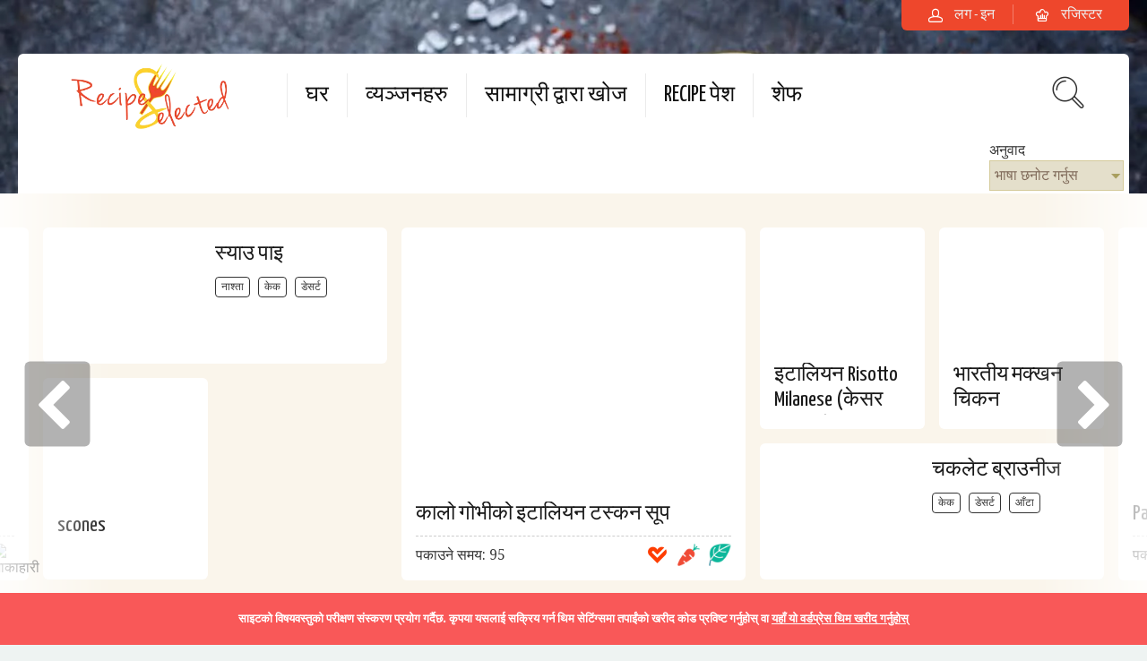

--- FILE ---
content_type: text/html; charset=UTF-8
request_url: https://recipeselected.com/ne/
body_size: 68021
content:


<!DOCTYPE html>
<html lang="ne" dir="ltr">
<head>
  <meta charset="UTF-8">
  <meta name="viewport" content="width=device-width, initial-scale=1">
  <meta http-equiv="X-UA-Compatible" content="IE=edge">
  <link rel="profile" href="http://gmpg.org/xfn/11">
  <link rel="pingback" href="https://recipeselected.com/xmlrpc.php">
      <link rel="icon" href="https://recipeselected.com/wp-content/uploads/2018/07/cropped-Recipes-Selected-Icona-32x32.png" sizes="32x32" />
<link rel="icon" href="https://recipeselected.com/wp-content/uploads/2018/07/cropped-Recipes-Selected-Icona-192x192.png" sizes="192x192" />
<link rel="apple-touch-icon" href="https://recipeselected.com/wp-content/uploads/2018/07/cropped-Recipes-Selected-Icona-180x180.png" />
<meta name="msapplication-TileImage" content="https://recipeselected.com/wp-content/uploads/2018/07/cropped-Recipes-Selected-Icona-270x270.png" />
    <meta name='robots' content='index, follow, max-image-preview:large, max-snippet:-1, max-video-preview:-1' />

	<!-- This site is optimized with the Yoast SEO plugin v23.4 - https://yoast.com/wordpress/plugins/seo/ -->
	<title>होमपेज - RecipeSelected</title>
	<link rel="canonical" href="https://recipeselected.com/ne/" />
	<meta property="og:locale" content="ne_NP" />
	<meta property="og:type" content="website" />
	<meta property="og:title" content="होमपेज - RecipeSelected" />
	<meta property="og:site_name" content="RecipeSelected" />
	<meta property="article:publisher" content="https://www.facebook.com/recipeselected/" />
	<meta property="article:modified_time" content="2019-03-06T22:21:47+00:00" />
	<meta name="twitter:card" content="summary_large_image" />
	<meta name="twitter:site" content="@RecipesSelected" />
	<script type="application/ld+json" class="yoast-schema-graph">{"@context":"https://schema.org","@graph":[{"@type":"WebPage","@id":"https://recipeselected.com/","url":"https://recipeselected.com/","name":"Homepage - RecipeSelected","isPartOf":{"@id":"https://recipeselected.com/#website"},"about":{"@id":"https://recipeselected.com/#organization"},"datePublished":"2015-07-13T23:27:47+00:00","dateModified":"2019-03-06T22:21:47+00:00","breadcrumb":{"@id":"https://recipeselected.com/#breadcrumb"},"inLanguage":"ne-NP","potentialAction":[{"@type":"ReadAction","target":["https://recipeselected.com/"]}]},{"@type":"BreadcrumbList","@id":"https://recipeselected.com/#breadcrumb","itemListElement":[{"@type":"ListItem","position":1,"name":"Home"}]},{"@type":"WebSite","@id":"https://recipeselected.com/#website","url":"https://recipeselected.com/","name":"RecipeSelected","description":"Recipes Selected from all over the world","publisher":{"@id":"https://recipeselected.com/#organization"},"potentialAction":[{"@type":"SearchAction","target":{"@type":"EntryPoint","urlTemplate":"https://recipeselected.com/?s={search_term_string}"},"query-input":{"@type":"PropertyValueSpecification","valueRequired":true,"valueName":"search_term_string"}}],"inLanguage":"ne-NP"},{"@type":"Organization","@id":"https://recipeselected.com/#organization","name":"Recipes Selected","url":"https://recipeselected.com/","logo":{"@type":"ImageObject","inLanguage":"ne-NP","@id":"https://recipeselected.com/#/schema/logo/image/","url":"http://recipeselected.com/wp-content/uploads/2018/07/Recipes-Selected-Logo.png","contentUrl":"http://recipeselected.com/wp-content/uploads/2018/07/Recipes-Selected-Logo.png","width":350,"height":130,"caption":"Recipes Selected"},"image":{"@id":"https://recipeselected.com/#/schema/logo/image/"},"sameAs":["https://www.facebook.com/recipeselected/","https://x.com/RecipesSelected","https://www.instagram.com/recipeselected/"]}]}</script>
	<!-- / Yoast SEO plugin. -->


<link rel='dns-prefetch' href='//www.googletagmanager.com' />
<link rel='dns-prefetch' href='//fonts.googleapis.com' />
<link rel='dns-prefetch' href='//pagead2.googlesyndication.com' />
<link rel="alternate" type="application/rss+xml" title="RecipeSelected &raquo; Feed" href="https://recipeselected.com/ne/feed/" />
<link rel="alternate" type="application/rss+xml" title="RecipeSelected &raquo; Comments Feed" href="https://recipeselected.com/ne/comments/feed/" />
<link rel="alternate" type="application/rss+xml" title="RecipeSelected &raquo; होमपेज Comments Feed" href="https://recipeselected.com/ne/homepage/feed/" />
		<!-- This site uses the Google Analytics by MonsterInsights plugin v9.0.1 - Using Analytics tracking - https://www.monsterinsights.com/ -->
		<!-- Note: MonsterInsights is not currently configured on this site. The site owner needs to authenticate with Google Analytics in the MonsterInsights settings panel. -->
					<!-- No tracking code set -->
				<!-- / Google Analytics by MonsterInsights -->
		<script type="text/javascript">
/* <![CDATA[ */
window._wpemojiSettings = {"baseUrl":"https:\/\/s.w.org\/images\/core\/emoji\/14.0.0\/72x72\/","ext":".png","svgUrl":"https:\/\/s.w.org\/images\/core\/emoji\/14.0.0\/svg\/","svgExt":".svg","source":{"concatemoji":"https:\/\/recipeselected.com\/wp-includes\/js\/wp-emoji-release.min.js"}};
/*! This file is auto-generated */
!function(i,n){var o,s,e;function c(e){try{var t={supportTests:e,timestamp:(new Date).valueOf()};sessionStorage.setItem(o,JSON.stringify(t))}catch(e){}}function p(e,t,n){e.clearRect(0,0,e.canvas.width,e.canvas.height),e.fillText(t,0,0);var t=new Uint32Array(e.getImageData(0,0,e.canvas.width,e.canvas.height).data),r=(e.clearRect(0,0,e.canvas.width,e.canvas.height),e.fillText(n,0,0),new Uint32Array(e.getImageData(0,0,e.canvas.width,e.canvas.height).data));return t.every(function(e,t){return e===r[t]})}function u(e,t,n){switch(t){case"flag":return n(e,"\ud83c\udff3\ufe0f\u200d\u26a7\ufe0f","\ud83c\udff3\ufe0f\u200b\u26a7\ufe0f")?!1:!n(e,"\ud83c\uddfa\ud83c\uddf3","\ud83c\uddfa\u200b\ud83c\uddf3")&&!n(e,"\ud83c\udff4\udb40\udc67\udb40\udc62\udb40\udc65\udb40\udc6e\udb40\udc67\udb40\udc7f","\ud83c\udff4\u200b\udb40\udc67\u200b\udb40\udc62\u200b\udb40\udc65\u200b\udb40\udc6e\u200b\udb40\udc67\u200b\udb40\udc7f");case"emoji":return!n(e,"\ud83e\udef1\ud83c\udffb\u200d\ud83e\udef2\ud83c\udfff","\ud83e\udef1\ud83c\udffb\u200b\ud83e\udef2\ud83c\udfff")}return!1}function f(e,t,n){var r="undefined"!=typeof WorkerGlobalScope&&self instanceof WorkerGlobalScope?new OffscreenCanvas(300,150):i.createElement("canvas"),a=r.getContext("2d",{willReadFrequently:!0}),o=(a.textBaseline="top",a.font="600 32px Arial",{});return e.forEach(function(e){o[e]=t(a,e,n)}),o}function t(e){var t=i.createElement("script");t.src=e,t.defer=!0,i.head.appendChild(t)}"undefined"!=typeof Promise&&(o="wpEmojiSettingsSupports",s=["flag","emoji"],n.supports={everything:!0,everythingExceptFlag:!0},e=new Promise(function(e){i.addEventListener("DOMContentLoaded",e,{once:!0})}),new Promise(function(t){var n=function(){try{var e=JSON.parse(sessionStorage.getItem(o));if("object"==typeof e&&"number"==typeof e.timestamp&&(new Date).valueOf()<e.timestamp+604800&&"object"==typeof e.supportTests)return e.supportTests}catch(e){}return null}();if(!n){if("undefined"!=typeof Worker&&"undefined"!=typeof OffscreenCanvas&&"undefined"!=typeof URL&&URL.createObjectURL&&"undefined"!=typeof Blob)try{var e="postMessage("+f.toString()+"("+[JSON.stringify(s),u.toString(),p.toString()].join(",")+"));",r=new Blob([e],{type:"text/javascript"}),a=new Worker(URL.createObjectURL(r),{name:"wpTestEmojiSupports"});return void(a.onmessage=function(e){c(n=e.data),a.terminate(),t(n)})}catch(e){}c(n=f(s,u,p))}t(n)}).then(function(e){for(var t in e)n.supports[t]=e[t],n.supports.everything=n.supports.everything&&n.supports[t],"flag"!==t&&(n.supports.everythingExceptFlag=n.supports.everythingExceptFlag&&n.supports[t]);n.supports.everythingExceptFlag=n.supports.everythingExceptFlag&&!n.supports.flag,n.DOMReady=!1,n.readyCallback=function(){n.DOMReady=!0}}).then(function(){return e}).then(function(){var e;n.supports.everything||(n.readyCallback(),(e=n.source||{}).concatemoji?t(e.concatemoji):e.wpemoji&&e.twemoji&&(t(e.twemoji),t(e.wpemoji)))}))}((window,document),window._wpemojiSettings);
/* ]]> */
</script>
<!-- recipeselected.com is managing ads with Advanced Ads 2.0.16 – https://wpadvancedads.com/ --><script id="recip-ready">
			window.advanced_ads_ready=function(e,a){a=a||"complete";var d=function(e){return"interactive"===a?"loading"!==e:"complete"===e};d(document.readyState)?e():document.addEventListener("readystatechange",(function(a){d(a.target.readyState)&&e()}),{once:"interactive"===a})},window.advanced_ads_ready_queue=window.advanced_ads_ready_queue||[];		</script>
		
<link rel='stylesheet' id='sbi_styles-css' href='https://recipeselected.com/wp-content/plugins/instagram-feed/css/sbi-styles.min.css' type='text/css' media='all' />
<style id='wp-emoji-styles-inline-css' type='text/css'>

	img.wp-smiley, img.emoji {
		display: inline !important;
		border: none !important;
		box-shadow: none !important;
		height: 1em !important;
		width: 1em !important;
		margin: 0 0.07em !important;
		vertical-align: -0.1em !important;
		background: none !important;
		padding: 0 !important;
	}
</style>
<link rel='stylesheet' id='wp-block-library-css' href='https://recipeselected.com/wp-includes/css/dist/block-library/style.min.css' type='text/css' media='all' />
<style id='classic-theme-styles-inline-css' type='text/css'>
/*! This file is auto-generated */
.wp-block-button__link{color:#fff;background-color:#32373c;border-radius:9999px;box-shadow:none;text-decoration:none;padding:calc(.667em + 2px) calc(1.333em + 2px);font-size:1.125em}.wp-block-file__button{background:#32373c;color:#fff;text-decoration:none}
</style>
<style id='global-styles-inline-css' type='text/css'>
body{--wp--preset--color--black: #000000;--wp--preset--color--cyan-bluish-gray: #abb8c3;--wp--preset--color--white: #ffffff;--wp--preset--color--pale-pink: #f78da7;--wp--preset--color--vivid-red: #cf2e2e;--wp--preset--color--luminous-vivid-orange: #ff6900;--wp--preset--color--luminous-vivid-amber: #fcb900;--wp--preset--color--light-green-cyan: #7bdcb5;--wp--preset--color--vivid-green-cyan: #00d084;--wp--preset--color--pale-cyan-blue: #8ed1fc;--wp--preset--color--vivid-cyan-blue: #0693e3;--wp--preset--color--vivid-purple: #9b51e0;--wp--preset--gradient--vivid-cyan-blue-to-vivid-purple: linear-gradient(135deg,rgba(6,147,227,1) 0%,rgb(155,81,224) 100%);--wp--preset--gradient--light-green-cyan-to-vivid-green-cyan: linear-gradient(135deg,rgb(122,220,180) 0%,rgb(0,208,130) 100%);--wp--preset--gradient--luminous-vivid-amber-to-luminous-vivid-orange: linear-gradient(135deg,rgba(252,185,0,1) 0%,rgba(255,105,0,1) 100%);--wp--preset--gradient--luminous-vivid-orange-to-vivid-red: linear-gradient(135deg,rgba(255,105,0,1) 0%,rgb(207,46,46) 100%);--wp--preset--gradient--very-light-gray-to-cyan-bluish-gray: linear-gradient(135deg,rgb(238,238,238) 0%,rgb(169,184,195) 100%);--wp--preset--gradient--cool-to-warm-spectrum: linear-gradient(135deg,rgb(74,234,220) 0%,rgb(151,120,209) 20%,rgb(207,42,186) 40%,rgb(238,44,130) 60%,rgb(251,105,98) 80%,rgb(254,248,76) 100%);--wp--preset--gradient--blush-light-purple: linear-gradient(135deg,rgb(255,206,236) 0%,rgb(152,150,240) 100%);--wp--preset--gradient--blush-bordeaux: linear-gradient(135deg,rgb(254,205,165) 0%,rgb(254,45,45) 50%,rgb(107,0,62) 100%);--wp--preset--gradient--luminous-dusk: linear-gradient(135deg,rgb(255,203,112) 0%,rgb(199,81,192) 50%,rgb(65,88,208) 100%);--wp--preset--gradient--pale-ocean: linear-gradient(135deg,rgb(255,245,203) 0%,rgb(182,227,212) 50%,rgb(51,167,181) 100%);--wp--preset--gradient--electric-grass: linear-gradient(135deg,rgb(202,248,128) 0%,rgb(113,206,126) 100%);--wp--preset--gradient--midnight: linear-gradient(135deg,rgb(2,3,129) 0%,rgb(40,116,252) 100%);--wp--preset--font-size--small: 13px;--wp--preset--font-size--medium: 20px;--wp--preset--font-size--large: 36px;--wp--preset--font-size--x-large: 42px;--wp--preset--spacing--20: 0.44rem;--wp--preset--spacing--30: 0.67rem;--wp--preset--spacing--40: 1rem;--wp--preset--spacing--50: 1.5rem;--wp--preset--spacing--60: 2.25rem;--wp--preset--spacing--70: 3.38rem;--wp--preset--spacing--80: 5.06rem;--wp--preset--shadow--natural: 6px 6px 9px rgba(0, 0, 0, 0.2);--wp--preset--shadow--deep: 12px 12px 50px rgba(0, 0, 0, 0.4);--wp--preset--shadow--sharp: 6px 6px 0px rgba(0, 0, 0, 0.2);--wp--preset--shadow--outlined: 6px 6px 0px -3px rgba(255, 255, 255, 1), 6px 6px rgba(0, 0, 0, 1);--wp--preset--shadow--crisp: 6px 6px 0px rgba(0, 0, 0, 1);}:where(.is-layout-flex){gap: 0.5em;}:where(.is-layout-grid){gap: 0.5em;}body .is-layout-flow > .alignleft{float: left;margin-inline-start: 0;margin-inline-end: 2em;}body .is-layout-flow > .alignright{float: right;margin-inline-start: 2em;margin-inline-end: 0;}body .is-layout-flow > .aligncenter{margin-left: auto !important;margin-right: auto !important;}body .is-layout-constrained > .alignleft{float: left;margin-inline-start: 0;margin-inline-end: 2em;}body .is-layout-constrained > .alignright{float: right;margin-inline-start: 2em;margin-inline-end: 0;}body .is-layout-constrained > .aligncenter{margin-left: auto !important;margin-right: auto !important;}body .is-layout-constrained > :where(:not(.alignleft):not(.alignright):not(.alignfull)){max-width: var(--wp--style--global--content-size);margin-left: auto !important;margin-right: auto !important;}body .is-layout-constrained > .alignwide{max-width: var(--wp--style--global--wide-size);}body .is-layout-flex{display: flex;}body .is-layout-flex{flex-wrap: wrap;align-items: center;}body .is-layout-flex > *{margin: 0;}body .is-layout-grid{display: grid;}body .is-layout-grid > *{margin: 0;}:where(.wp-block-columns.is-layout-flex){gap: 2em;}:where(.wp-block-columns.is-layout-grid){gap: 2em;}:where(.wp-block-post-template.is-layout-flex){gap: 1.25em;}:where(.wp-block-post-template.is-layout-grid){gap: 1.25em;}.has-black-color{color: var(--wp--preset--color--black) !important;}.has-cyan-bluish-gray-color{color: var(--wp--preset--color--cyan-bluish-gray) !important;}.has-white-color{color: var(--wp--preset--color--white) !important;}.has-pale-pink-color{color: var(--wp--preset--color--pale-pink) !important;}.has-vivid-red-color{color: var(--wp--preset--color--vivid-red) !important;}.has-luminous-vivid-orange-color{color: var(--wp--preset--color--luminous-vivid-orange) !important;}.has-luminous-vivid-amber-color{color: var(--wp--preset--color--luminous-vivid-amber) !important;}.has-light-green-cyan-color{color: var(--wp--preset--color--light-green-cyan) !important;}.has-vivid-green-cyan-color{color: var(--wp--preset--color--vivid-green-cyan) !important;}.has-pale-cyan-blue-color{color: var(--wp--preset--color--pale-cyan-blue) !important;}.has-vivid-cyan-blue-color{color: var(--wp--preset--color--vivid-cyan-blue) !important;}.has-vivid-purple-color{color: var(--wp--preset--color--vivid-purple) !important;}.has-black-background-color{background-color: var(--wp--preset--color--black) !important;}.has-cyan-bluish-gray-background-color{background-color: var(--wp--preset--color--cyan-bluish-gray) !important;}.has-white-background-color{background-color: var(--wp--preset--color--white) !important;}.has-pale-pink-background-color{background-color: var(--wp--preset--color--pale-pink) !important;}.has-vivid-red-background-color{background-color: var(--wp--preset--color--vivid-red) !important;}.has-luminous-vivid-orange-background-color{background-color: var(--wp--preset--color--luminous-vivid-orange) !important;}.has-luminous-vivid-amber-background-color{background-color: var(--wp--preset--color--luminous-vivid-amber) !important;}.has-light-green-cyan-background-color{background-color: var(--wp--preset--color--light-green-cyan) !important;}.has-vivid-green-cyan-background-color{background-color: var(--wp--preset--color--vivid-green-cyan) !important;}.has-pale-cyan-blue-background-color{background-color: var(--wp--preset--color--pale-cyan-blue) !important;}.has-vivid-cyan-blue-background-color{background-color: var(--wp--preset--color--vivid-cyan-blue) !important;}.has-vivid-purple-background-color{background-color: var(--wp--preset--color--vivid-purple) !important;}.has-black-border-color{border-color: var(--wp--preset--color--black) !important;}.has-cyan-bluish-gray-border-color{border-color: var(--wp--preset--color--cyan-bluish-gray) !important;}.has-white-border-color{border-color: var(--wp--preset--color--white) !important;}.has-pale-pink-border-color{border-color: var(--wp--preset--color--pale-pink) !important;}.has-vivid-red-border-color{border-color: var(--wp--preset--color--vivid-red) !important;}.has-luminous-vivid-orange-border-color{border-color: var(--wp--preset--color--luminous-vivid-orange) !important;}.has-luminous-vivid-amber-border-color{border-color: var(--wp--preset--color--luminous-vivid-amber) !important;}.has-light-green-cyan-border-color{border-color: var(--wp--preset--color--light-green-cyan) !important;}.has-vivid-green-cyan-border-color{border-color: var(--wp--preset--color--vivid-green-cyan) !important;}.has-pale-cyan-blue-border-color{border-color: var(--wp--preset--color--pale-cyan-blue) !important;}.has-vivid-cyan-blue-border-color{border-color: var(--wp--preset--color--vivid-cyan-blue) !important;}.has-vivid-purple-border-color{border-color: var(--wp--preset--color--vivid-purple) !important;}.has-vivid-cyan-blue-to-vivid-purple-gradient-background{background: var(--wp--preset--gradient--vivid-cyan-blue-to-vivid-purple) !important;}.has-light-green-cyan-to-vivid-green-cyan-gradient-background{background: var(--wp--preset--gradient--light-green-cyan-to-vivid-green-cyan) !important;}.has-luminous-vivid-amber-to-luminous-vivid-orange-gradient-background{background: var(--wp--preset--gradient--luminous-vivid-amber-to-luminous-vivid-orange) !important;}.has-luminous-vivid-orange-to-vivid-red-gradient-background{background: var(--wp--preset--gradient--luminous-vivid-orange-to-vivid-red) !important;}.has-very-light-gray-to-cyan-bluish-gray-gradient-background{background: var(--wp--preset--gradient--very-light-gray-to-cyan-bluish-gray) !important;}.has-cool-to-warm-spectrum-gradient-background{background: var(--wp--preset--gradient--cool-to-warm-spectrum) !important;}.has-blush-light-purple-gradient-background{background: var(--wp--preset--gradient--blush-light-purple) !important;}.has-blush-bordeaux-gradient-background{background: var(--wp--preset--gradient--blush-bordeaux) !important;}.has-luminous-dusk-gradient-background{background: var(--wp--preset--gradient--luminous-dusk) !important;}.has-pale-ocean-gradient-background{background: var(--wp--preset--gradient--pale-ocean) !important;}.has-electric-grass-gradient-background{background: var(--wp--preset--gradient--electric-grass) !important;}.has-midnight-gradient-background{background: var(--wp--preset--gradient--midnight) !important;}.has-small-font-size{font-size: var(--wp--preset--font-size--small) !important;}.has-medium-font-size{font-size: var(--wp--preset--font-size--medium) !important;}.has-large-font-size{font-size: var(--wp--preset--font-size--large) !important;}.has-x-large-font-size{font-size: var(--wp--preset--font-size--x-large) !important;}
.wp-block-navigation a:where(:not(.wp-element-button)){color: inherit;}
:where(.wp-block-post-template.is-layout-flex){gap: 1.25em;}:where(.wp-block-post-template.is-layout-grid){gap: 1.25em;}
:where(.wp-block-columns.is-layout-flex){gap: 2em;}:where(.wp-block-columns.is-layout-grid){gap: 2em;}
.wp-block-pullquote{font-size: 1.5em;line-height: 1.6;}
</style>
<link rel='stylesheet' id='bbp-default-css' href='https://recipeselected.com/wp-content/plugins/bbpress/templates/default/css/bbpress.min.css' type='text/css' media='all' />
<link rel='stylesheet' id='contact-form-7-css' href='https://recipeselected.com/wp-content/plugins/contact-form-7/includes/css/styles.css' type='text/css' media='all' />
<link rel='stylesheet' id='osetin-meal-planner-fonts-css' href='https://fonts.googleapis.com/css?family=Domine%3A400%2C700' type='text/css' media='all' />
<link rel='stylesheet' id='osetin-meal-planner-icons-css' href='https://recipeselected.com/wp-content/plugins/osetin-meal-planner/assets/css/osetin-meal-planner-icons.css' type='text/css' media='all' />
<link rel='stylesheet' id='slick-css' href='https://recipeselected.com/wp-content/plugins/osetin-meal-planner/assets/bower_components/slick-carousel/slick/slick.css' type='text/css' media='all' />
<link rel='stylesheet' id='dragula-css' href='https://recipeselected.com/wp-content/plugins/osetin-meal-planner/assets/bower_components/dragula.js/dist/dragula.min.css' type='text/css' media='all' />
<link rel='stylesheet' id='chartist-css' href='https://recipeselected.com/wp-content/plugins/osetin-meal-planner/assets/bower_components/chartist/dist/chartist.min.css' type='text/css' media='all' />
<link rel='stylesheet' id='chartist-plugin-tooltip-css' href='https://recipeselected.com/wp-content/plugins/osetin-meal-planner/assets/bower_components/chartist-plugin-tooltip/dist/chartist-plugin-tooltip.css' type='text/css' media='all' />
<link rel='stylesheet' id='perfect-scrollbar-css' href='https://recipeselected.com/wp-content/plugins/osetin-meal-planner/assets/bower_components/perfect-scrollbar/css/perfect-scrollbar.min.css' type='text/css' media='all' />
<link rel='stylesheet' id='osetin-meal-planner-css' href='https://recipeselected.com/wp-content/plugins/osetin-meal-planner/assets/css/osetin-meal-planner.css?version=1.4' type='text/css' media='all' />
<link rel='stylesheet' id='userpro_google_font-css' href='https://fonts.googleapis.com/css?family=Roboto%3A400%2C400italic%2C700%2C700italic%2C300italic%2C300' type='text/css' media='all' />
<link rel='stylesheet' id='userpro_skin_min-css' href='https://recipeselected.com/wp-content/plugins/userpro/skins/default/style.css' type='text/css' media='all' />
<link rel='stylesheet' id='up_fontawesome-css' href='https://recipeselected.com/wp-content/plugins/userpro/css/up-fontawesome.css' type='text/css' media='all' />
<link rel='stylesheet' id='up_timeline_css-css' href='https://recipeselected.com/wp-content/plugins/userpro/addons/timeline/assets/css/timeline.css' type='text/css' media='all' />
<link rel='stylesheet' id='mc4wp-form-themes-css' href='https://recipeselected.com/wp-content/plugins/mailchimp-for-wp/assets/css/form-themes.css' type='text/css' media='all' />
<link rel='stylesheet' id='parent-style-css' href='https://recipeselected.com/wp-content/themes/neptune-by-osetin/style.css' type='text/css' media='all' />
<link rel='stylesheet' id='child-style-css' href='https://recipeselected.com/wp-content/themes/neptune-by-osetin-child/style.css' type='text/css' media='all' />
<link rel='preload' as='font' type='font/woff2' crossorigin='anonymous' id='osetin-font-in-css-css' href='https://recipeselected.com/wp-content/themes/neptune-by-osetin/assets/fonts/osfont/osfont.woff2'  media='all' />
<link rel='stylesheet' id='osetin-google-font-css' href='//fonts.googleapis.com/css?family=Droid+Serif%3A400%2C400italic%7CYanone+Kaffeesatz' type='text/css' media='all' />
<link rel='stylesheet' id='osetin-owl-carousel-css' href='https://recipeselected.com/wp-content/themes/neptune-by-osetin/assets/css/owl.carousel.css' type='text/css' media='all' />
<link rel='stylesheet' id='freezeframe-css' href='https://recipeselected.com/wp-content/themes/neptune-by-osetin/assets/css/freezeframe_styles.min.css' type='text/css' media='all' />
<link rel='stylesheet' id='gifplayer-css' href='https://recipeselected.com/wp-content/themes/neptune-by-osetin/assets/css/gifplayer.css' type='text/css' media='all' />
<link rel='stylesheet' id='osetin-main-css' href='https://recipeselected.com/wp-content/uploads/wp-less-cache/osetin-main.css?ver=1690820098' type='text/css' media='all' />
<link rel='stylesheet' id='osetin-style-css' href='https://recipeselected.com/wp-content/themes/neptune-by-osetin-child/style.css' type='text/css' media='all' />
<link rel='stylesheet' id='userpro_lightview-css' href='https://recipeselected.com/wp-content/plugins/userpro/css/lightview/lightview.css' type='text/css' media='all' />
<link rel='stylesheet' id='userpro_min-css' href='https://recipeselected.com/wp-content/plugins/userpro/css/userpro.min.css' type='text/css' media='all' />
<link rel='stylesheet' id='userpro_jquery_ui_style-css' href='https://recipeselected.com/wp-content/plugins/userpro/css/userpro-jquery-ui.css' type='text/css' media='all' />
<link rel='stylesheet' id='userpro_fav-css' href='https://recipeselected.com/wp-content/plugins/userpro-bookmarks/css/userpro-bookmarks.css' type='text/css' media='all' />
<link rel='stylesheet' id='userpro_fav_list-css' href='https://recipeselected.com/wp-content/plugins/userpro-bookmarks/css/userpro-collections.css' type='text/css' media='all' />
<script type="text/javascript" src="https://recipeselected.com/wp-includes/js/jquery/jquery.min.js" id="jquery-core-js"></script>
<script type="text/javascript" src="https://recipeselected.com/wp-includes/js/jquery/jquery-migrate.min.js" id="jquery-migrate-js"></script>
<script type="text/javascript" src="https://recipeselected.com/wp-content/plugins/osetin-meal-planner/assets/bower_components/chartist/dist/chartist.min.js" id="chartist-js"></script>
<script type="text/javascript" src="https://recipeselected.com/wp-content/plugins/osetin-meal-planner/assets/bower_components/chartist-plugin-tooltip/dist/chartist-plugin-tooltip.min.js" id="chartist-plugin-tooltip-js"></script>
<script type="text/javascript" src="https://recipeselected.com/wp-content/plugins/osetin-meal-planner/assets/bower_components/slick-carousel/slick/slick.js" id="slick-js"></script>
<script type="text/javascript" src="https://recipeselected.com/wp-content/plugins/osetin-meal-planner/assets/bower_components/dragula.js/dist/dragula.min.js" id="dragula-js"></script>
<script type="text/javascript" src="https://recipeselected.com/wp-content/plugins/osetin-meal-planner/assets/bower_components/perfect-scrollbar/js/perfect-scrollbar.jquery.min.js" id="perfect-scrollbar-js"></script>
<script type="text/javascript" src="https://recipeselected.com/wp-content/plugins/osetin-meal-planner/assets/js/osetin-meal-planner.js?version=1.4" id="osetin-meal-planner-js"></script>

<!-- Google tag (gtag.js) snippet added by Site Kit -->
<!-- Google Analytics snippet added by Site Kit -->
<script type="text/javascript" src="https://www.googletagmanager.com/gtag/js?id=G-S8FY4Q5ZG7" id="google_gtagjs-js" async></script>
<script type="text/javascript" id="google_gtagjs-js-after">
/* <![CDATA[ */
window.dataLayer = window.dataLayer || [];function gtag(){dataLayer.push(arguments);}
gtag("set","linker",{"domains":["recipeselected.com"]});
gtag("js", new Date());
gtag("set", "developer_id.dZTNiMT", true);
gtag("config", "G-S8FY4Q5ZG7");
/* ]]> */
</script>
<script type="text/javascript" src="https://recipeselected.com/wp-content/plugins/userpro-bookmarks/scripts/userpro-bookmarks.js" id="userpro_fav-js"></script>
<script type="text/javascript" src="https://recipeselected.com/wp-content/plugins/userpro-bookmarks/scripts/sharebutton.js" id="userpro_m_share-js"></script>
<script type="text/javascript" id="userpro_sc-js-extra">
/* <![CDATA[ */
var up_social_ajax  = {"ajaxurl":"https:\/\/recipeselected.com\/wp-admin\/admin-ajax.php","security":"c6200473dd","data":{"is_user_logged_in":false}};
/* ]]> */
</script>
<script type="text/javascript" src="https://recipeselected.com/wp-content/plugins/userpro/addons/social/scripts/userpro-social.js" id="userpro_sc-js"></script>
<script type="text/javascript" src="https://recipeselected.com/wp-content/plugins/userpro/scripts/userpro.encrypt.js" id="userpro_encrypt_js-js"></script>
<link rel="https://api.w.org/" href="https://recipeselected.com/wp-json/" /><link rel="alternate" type="application/json" href="https://recipeselected.com/ne/wp-json/wp/v2/pages/172" /><link rel="EditURI" type="application/rsd+xml" title="RSD" href="https://recipeselected.com/xmlrpc.php?rsd" />
<meta name="generator" content="WordPress 6.4.1" />
<link rel='shortlink' href='https://recipeselected.com/' />
<link rel="alternate" type="application/json+oembed" href="https://recipeselected.com/ne/wp-json/oembed/1.0/embed?url=https%3A%2F%2Frecipeselected.com%2F" />
<link rel="alternate" type="text/xml+oembed" href="https://recipeselected.com/ne/wp-json/oembed/1.0/embed?url=https%3A%2F%2Frecipeselected.com%2F&format=xml" />
<meta name="generator" content="Site Kit by Google 1.170.0" /><link rel="alternate" hreflang="en" href="/"/><link rel="alternate" hreflang="af" href="/af/"/><link rel="alternate" hreflang="sq" href="/sq/"/><link rel="alternate" hreflang="am" href="/am/"/><link rel="alternate" hreflang="ar" href="/ar/"/><link rel="alternate" hreflang="hy" href="/hy/"/><link rel="alternate" hreflang="az" href="/az/"/><link rel="alternate" hreflang="eu" href="/eu/"/><link rel="alternate" hreflang="ba" href="/ba/"/><link rel="alternate" hreflang="be" href="/be/"/><link rel="alternate" hreflang="bn" href="/bn/"/><link rel="alternate" hreflang="bs" href="/bs/"/><link rel="alternate" hreflang="bg" href="/bg/"/><link rel="alternate" hreflang="my" href="/my/"/><link rel="alternate" hreflang="ca" href="/ca/"/><link rel="alternate" hreflang="yue" href="/yue/"/><link rel="alternate" hreflang="ceb" href="/ceb/"/><link rel="alternate" hreflang="ny" href="/ny/"/><link rel="alternate" hreflang="zh" href="/zh/"/><link rel="alternate" hreflang="zh-tw" href="/zh-tw/"/><link rel="alternate" hreflang="co" href="/co/"/><link rel="alternate" hreflang="hr" href="/hr/"/><link rel="alternate" hreflang="cs" href="/cs/"/><link rel="alternate" hreflang="da" href="/da/"/><link rel="alternate" hreflang="nl" href="/nl/"/><link rel="alternate" hreflang="eo" href="/eo/"/><link rel="alternate" hreflang="et" href="/et/"/><link rel="alternate" hreflang="fj" href="/fj/"/><link rel="alternate" hreflang="fil" href="/fil/"/><link rel="alternate" hreflang="fi" href="/fi/"/><link rel="alternate" hreflang="fr" href="/fr/"/><link rel="alternate" hreflang="fy" href="/fy/"/><link rel="alternate" hreflang="gl" href="/gl/"/><link rel="alternate" hreflang="ka" href="/ka/"/><link rel="alternate" hreflang="de" href="/de/"/><link rel="alternate" hreflang="el" href="/el/"/><link rel="alternate" hreflang="gu" href="/gu/"/><link rel="alternate" hreflang="ht" href="/ht/"/><link rel="alternate" hreflang="ha" href="/ha/"/><link rel="alternate" hreflang="haw" href="/haw/"/><link rel="alternate" hreflang="hmn" href="/hmn/"/><link rel="alternate" hreflang="mw" href="/mw/"/><link rel="alternate" hreflang="he" href="/he/"/><link rel="alternate" hreflang="mrj" href="/mrj/"/><link rel="alternate" hreflang="hi" href="/hi/"/><link rel="alternate" hreflang="hu" href="/hu/"/><link rel="alternate" hreflang="is" href="/is/"/><link rel="alternate" hreflang="ig" href="/ig/"/><link rel="alternate" hreflang="id" href="/id/"/><link rel="alternate" hreflang="ga" href="/ga/"/><link rel="alternate" hreflang="it" href="/it/"/><link rel="alternate" hreflang="ja" href="/ja/"/><link rel="alternate" hreflang="jw" href="/jw/"/><link rel="alternate" hreflang="kn" href="/kn/"/><link rel="alternate" hreflang="kk" href="/kk/"/><link rel="alternate" hreflang="km" href="/km/"/><link rel="alternate" hreflang="ky" href="/ky/"/><link rel="alternate" hreflang="ko" href="/ko/"/><link rel="alternate" hreflang="ku" href="/ku/"/><link rel="alternate" hreflang="lo" href="/lo/"/><link rel="alternate" hreflang="la" href="/la/"/><link rel="alternate" hreflang="lv" href="/lv/"/><link rel="alternate" hreflang="lt" href="/lt/"/><link rel="alternate" hreflang="lb" href="/lb/"/><link rel="alternate" hreflang="mk" href="/mk/"/><link rel="alternate" hreflang="mg" href="/mg/"/><link rel="alternate" hreflang="ms" href="/ms/"/><link rel="alternate" hreflang="ml" href="/ml/"/><link rel="alternate" hreflang="mt" href="/mt/"/><link rel="alternate" hreflang="mi" href="/mi/"/><link rel="alternate" hreflang="mr" href="/mr/"/><link rel="alternate" hreflang="mhr" href="/mhr/"/><link rel="alternate" hreflang="mn" href="/mn/"/><link rel="alternate" hreflang="no" href="/no/"/><link rel="alternate" hreflang="otq" href="/otq/"/><link rel="alternate" hreflang="pap" href="/pap/"/><link rel="alternate" hreflang="fa" href="/fa/"/><link rel="alternate" hreflang="pl" href="/pl/"/><link rel="alternate" hreflang="pt" href="/pt/"/><link rel="alternate" hreflang="pa" href="/pa/"/><link rel="alternate" hreflang="ro" href="/ro/"/><link rel="alternate" hreflang="ru" href="/ru/"/><link rel="alternate" hreflang="sm" href="/sm/"/><link rel="alternate" hreflang="gd" href="/gd/"/><link rel="alternate" hreflang="sr" href="/sr/"/><link rel="alternate" hreflang="st" href="/st/"/><link rel="alternate" hreflang="sn" href="/sn/"/><link rel="alternate" hreflang="sd" href="/sd/"/><link rel="alternate" hreflang="si" href="/si/"/><link rel="alternate" hreflang="sk" href="/sk/"/><link rel="alternate" hreflang="sl" href="/sl/"/><link rel="alternate" hreflang="so" href="/so/"/><link rel="alternate" hreflang="es" href="/es/"/><link rel="alternate" hreflang="su" href="/su/"/><link rel="alternate" hreflang="sw" href="/sw/"/><link rel="alternate" hreflang="sv" href="/sv/"/><link rel="alternate" hreflang="tl" href="/tl/"/><link rel="alternate" hreflang="ty" href="/ty/"/><link rel="alternate" hreflang="tg" href="/tg/"/><link rel="alternate" hreflang="ta" href="/ta/"/><link rel="alternate" hreflang="tt" href="/tt/"/><link rel="alternate" hreflang="te" href="/te/"/><link rel="alternate" hreflang="th" href="/th/"/><link rel="alternate" hreflang="to" href="/to/"/><link rel="alternate" hreflang="tr" href="/tr/"/><link rel="alternate" hreflang="udm" href="/udm/"/><link rel="alternate" hreflang="uk" href="/uk/"/><link rel="alternate" hreflang="ur" href="/ur/"/><link rel="alternate" hreflang="uz" href="/uz/"/><link rel="alternate" hreflang="vi" href="/vi/"/><link rel="alternate" hreflang="cy" href="/cy/"/><link rel="alternate" hreflang="xh" href="/xh/"/><link rel="alternate" hreflang="yi" href="/yi/"/><link rel="alternate" hreflang="yo" href="/yo/"/><link rel="alternate" hreflang="yua" href="/yua/"/><link rel="alternate" hreflang="zu" href="/zu/"/>		<script type="text/javascript">
			var site_is_rtl = '';
		</script>
		    <script type="text/javascript">
        var userpro_ajax_url = 'https://recipeselected.com/wp-admin/admin-ajax.php';
        var dateformat = 'dd-mm-yy';
    </script>
    <script type="text/javascript">var ajaxurl = "https://recipeselected.com/wp-admin/admin-ajax.php"</script>
<!-- Google AdSense meta tags added by Site Kit -->
<meta name="google-adsense-platform-account" content="ca-host-pub-2644536267352236">
<meta name="google-adsense-platform-domain" content="sitekit.withgoogle.com">
<!-- End Google AdSense meta tags added by Site Kit -->
<style type="text/css">.recentcomments a{display:inline !important;padding:0 !important;margin:0 !important;}</style>      <meta name="onesignal" content="wordpress-plugin"/>
            <script>

      window.OneSignalDeferred = window.OneSignalDeferred || [];

      OneSignalDeferred.push(function(OneSignal) {
        var oneSignal_options = {};
        window._oneSignalInitOptions = oneSignal_options;

        oneSignal_options['serviceWorkerParam'] = { scope: '/' };
oneSignal_options['serviceWorkerPath'] = 'OneSignalSDKWorker.js.php';

        OneSignal.Notifications.setDefaultUrl("https://recipeselected.com");

        oneSignal_options['wordpress'] = true;
oneSignal_options['appId'] = '8608fc04-cf42-4116-a3cb-125930bbc19e';
oneSignal_options['allowLocalhostAsSecureOrigin'] = true;
oneSignal_options['welcomeNotification'] = { };
oneSignal_options['welcomeNotification']['title'] = "";
oneSignal_options['welcomeNotification']['message'] = "";
oneSignal_options['path'] = "https://recipeselected.com/wp-content/plugins/onesignal-free-web-push-notifications/sdk_files/";
oneSignal_options['safari_web_id'] = "web.onesignal.auto.08b05e7f-114b-4b4f-a485-263bca659097";
oneSignal_options['persistNotification'] = true;
oneSignal_options['promptOptions'] = { };
oneSignal_options['notifyButton'] = { };
oneSignal_options['notifyButton']['enable'] = true;
oneSignal_options['notifyButton']['position'] = 'bottom-right';
oneSignal_options['notifyButton']['theme'] = 'default';
oneSignal_options['notifyButton']['size'] = 'medium';
oneSignal_options['notifyButton']['showCredit'] = true;
oneSignal_options['notifyButton']['text'] = {};
oneSignal_options['notifyButton']['colors'] = {};
oneSignal_options['notifyButton']['colors']['pulse.color'] = '#EE472C';
oneSignal_options['notifyButton']['colors']['dialog.button.background'] = '#EE472C';
              OneSignal.init(window._oneSignalInitOptions);
              OneSignal.Slidedown.promptPush()      });

      function documentInitOneSignal() {
        var oneSignal_elements = document.getElementsByClassName("OneSignal-prompt");

        var oneSignalLinkClickHandler = function(event) { OneSignal.Notifications.requestPermission(); event.preventDefault(); };        for(var i = 0; i < oneSignal_elements.length; i++)
          oneSignal_elements[i].addEventListener('click', oneSignalLinkClickHandler, false);
      }

      if (document.readyState === 'complete') {
           documentInitOneSignal();
      }
      else {
           window.addEventListener("load", function(event){
               documentInitOneSignal();
          });
      }
    </script>

<!-- Google AdSense snippet added by Site Kit -->
<script type="text/javascript" async="async" src="https://pagead2.googlesyndication.com/pagead/js/adsbygoogle.js?client=ca-pub-5386309560912329&amp;host=ca-host-pub-2644536267352236" crossorigin="anonymous"></script>

<!-- End Google AdSense snippet added by Site Kit -->
<script  async src="https://pagead2.googlesyndication.com/pagead/js/adsbygoogle.js?client=ca-pub-5386309560912329" crossorigin="anonymous"></script><link rel="icon" href="https://recipeselected.com/wp-content/uploads/2018/07/cropped-Recipes-Selected-Icona-32x32.png" sizes="32x32" />
<link rel="icon" href="https://recipeselected.com/wp-content/uploads/2018/07/cropped-Recipes-Selected-Icona-192x192.png" sizes="192x192" />
<link rel="apple-touch-icon" href="https://recipeselected.com/wp-content/uploads/2018/07/cropped-Recipes-Selected-Icona-180x180.png" />
<meta name="msapplication-TileImage" content="https://recipeselected.com/wp-content/uploads/2018/07/cropped-Recipes-Selected-Icona-270x270.png" />
		<style type="text/css" id="wp-custom-css">
			.single-title {padding-left:4%}
.top-bar-w{
    background-color:#fff;
}
.single-title h3 {margin-bottom: 0px;
padding-bottom:15px;}

.page-w.with-sidebar .page-sidebar2 {
    width: 30%;
    vertical-align: top;
    display: table-cell;
    background-color: #f0f7f7;
    border-radius: 6px;
    padding: 40px 30px;
	  position:relative;
	  left:-2%;
}
.menu-categorie	h3 {
	padding-left:2%;
}
.menu-categorie	ul {list-style-type:none;
padding-left:2%;}
.menu-categorie	li {list-style-type:none;
padding-left:2%;
font-family: 'Yanone Kaffeesatz', sans-serif;
font-size: 25px;
color: #111;
text-decoration: none;
text-transform: uppercase;}
.menu-categorie a {
	color:#ee472c;
}
.transposh-bar{
	display:block;
	background-color:#fff;
	padding: 3px 10px;
}
.transposh-widget{
		display:block;
	padding-left:88%;
}
.considerations {
	padding-top: 5%;
}


      
@media (max-width: 991px) {
.sidebar-single-w {display: block !important;
    padding-top: 15px !important;}
	.single-title {text-align:center;}
.page-w.with-sidebar .page-sidebar2 {display:table-row;
	    border-radius: 6px;
    padding: 40px 30px;
	}
	.single-ingredients{
		width:100%}
	.single-nutritions{
		width:100%;
	float:left;}
.transposh-widget{
		display:block;
	padding-left:3%;

}
}
		</style>
		  	<!--TAG MESSAGGIO ADS BLOCKS GOOGLE --->
  <script async src="https://fundingchoicesmessages.google.com/i/pub-5386309560912329?ers=1" nonce="9RJ39uVa9AwJ5uSL-c8geg"></script><script nonce="9RJ39uVa9AwJ5uSL-c8geg">(function() {function signalGooglefcPresent() {if (!window.frames['googlefcPresent']) {if (document.body) {const iframe = document.createElement('iframe'); iframe.style = 'width: 0; height: 0; border: none; z-index: -1000; left: -1000px; top: -1000px;'; iframe.style.display = 'none'; iframe.name = 'googlefcPresent'; document.body.appendChild(iframe);} else {setTimeout(signalGooglefcPresent, 0);}}}signalGooglefcPresent();})();</script>
  <script>(function(){/*

 Copyright The Closure Library Authors.
 SPDX-License-Identifier: Apache-2.0
*/
'use strict';var aa=function(a){var b=0;return function(){return b<a.length?{done:!1,value:a[b++]}:{done:!0}}},ba="function"==typeof Object.create?Object.create:function(a){var b=function(){};b.prototype=a;return new b},k;if("function"==typeof Object.setPrototypeOf)k=Object.setPrototypeOf;else{var m;a:{var ca={a:!0},n={};try{n.__proto__=ca;m=n.a;break a}catch(a){}m=!1}k=m?function(a,b){a.__proto__=b;if(a.__proto__!==b)throw new TypeError(a+" is not extensible");return a}:null}
var p=k,q=function(a,b){a.prototype=ba(b.prototype);a.prototype.constructor=a;if(p)p(a,b);else for(var c in b)if("prototype"!=c)if(Object.defineProperties){var d=Object.getOwnPropertyDescriptor(b,c);d&&Object.defineProperty(a,c,d)}else a[c]=b[c];a.v=b.prototype},r=this||self,da=function(){},t=function(a){return a};var u;var w=function(a,b){this.g=b===v?a:""};w.prototype.toString=function(){return this.g+""};var v={},x=function(a){if(void 0===u){var b=null;var c=r.trustedTypes;if(c&&c.createPolicy){try{b=c.createPolicy("goog#html",{createHTML:t,createScript:t,createScriptURL:t})}catch(d){r.console&&r.console.error(d.message)}u=b}else u=b}a=(b=u)?b.createScriptURL(a):a;return new w(a,v)};var A=function(){return Math.floor(2147483648*Math.random()).toString(36)+Math.abs(Math.floor(2147483648*Math.random())^Date.now()).toString(36)};var B={},C=null;var D="function"===typeof Uint8Array;function E(a,b,c){return"object"===typeof a?D&&!Array.isArray(a)&&a instanceof Uint8Array?c(a):F(a,b,c):b(a)}function F(a,b,c){if(Array.isArray(a)){for(var d=Array(a.length),e=0;e<a.length;e++){var f=a[e];null!=f&&(d[e]=E(f,b,c))}Array.isArray(a)&&a.s&&G(d);return d}d={};for(e in a)Object.prototype.hasOwnProperty.call(a,e)&&(f=a[e],null!=f&&(d[e]=E(f,b,c)));return d}
function ea(a){return F(a,function(b){return"number"===typeof b?isFinite(b)?b:String(b):b},function(b){var c;void 0===c&&(c=0);if(!C){C={};for(var d="ABCDEFGHIJKLMNOPQRSTUVWXYZabcdefghijklmnopqrstuvwxyz0123456789".split(""),e=["+/=","+/","-_=","-_.","-_"],f=0;5>f;f++){var h=d.concat(e[f].split(""));B[f]=h;for(var g=0;g<h.length;g++){var l=h[g];void 0===C[l]&&(C[l]=g)}}}c=B[c];d=Array(Math.floor(b.length/3));e=c[64]||"";for(f=h=0;h<b.length-2;h+=3){var y=b[h],z=b[h+1];l=b[h+2];g=c[y>>2];y=c[(y&3)<<
4|z>>4];z=c[(z&15)<<2|l>>6];l=c[l&63];d[f++]=""+g+y+z+l}g=0;l=e;switch(b.length-h){case 2:g=b[h+1],l=c[(g&15)<<2]||e;case 1:b=b[h],d[f]=""+c[b>>2]+c[(b&3)<<4|g>>4]+l+e}return d.join("")})}var fa={s:{value:!0,configurable:!0}},G=function(a){Array.isArray(a)&&!Object.isFrozen(a)&&Object.defineProperties(a,fa);return a};var H;var J=function(a,b,c){var d=H;H=null;a||(a=d);d=this.constructor.u;a||(a=d?[d]:[]);this.j=d?0:-1;this.h=null;this.g=a;a:{d=this.g.length;a=d-1;if(d&&(d=this.g[a],!(null===d||"object"!=typeof d||Array.isArray(d)||D&&d instanceof Uint8Array))){this.l=a-this.j;this.i=d;break a}void 0!==b&&-1<b?(this.l=Math.max(b,a+1-this.j),this.i=null):this.l=Number.MAX_VALUE}if(c)for(b=0;b<c.length;b++)a=c[b],a<this.l?(a+=this.j,(d=this.g[a])?G(d):this.g[a]=I):(d=this.l+this.j,this.g[d]||(this.i=this.g[d]={}),(d=this.i[a])?
G(d):this.i[a]=I)},I=Object.freeze(G([])),K=function(a,b){if(-1===b)return null;if(b<a.l){b+=a.j;var c=a.g[b];return c!==I?c:a.g[b]=G([])}if(a.i)return c=a.i[b],c!==I?c:a.i[b]=G([])},M=function(a,b){var c=L;if(-1===b)return null;a.h||(a.h={});if(!a.h[b]){var d=K(a,b);d&&(a.h[b]=new c(d))}return a.h[b]};J.prototype.toJSON=function(){var a=N(this,!1);return ea(a)};
var N=function(a,b){if(a.h)for(var c in a.h)if(Object.prototype.hasOwnProperty.call(a.h,c)){var d=a.h[c];if(Array.isArray(d))for(var e=0;e<d.length;e++)d[e]&&N(d[e],b);else d&&N(d,b)}return a.g},O=function(a,b){H=b=b?JSON.parse(b):null;a=new a(b);H=null;return a};J.prototype.toString=function(){return N(this,!1).toString()};var P=function(a){J.call(this,a)};q(P,J);function ha(a){var b,c=(a.ownerDocument&&a.ownerDocument.defaultView||window).document,d=null===(b=c.querySelector)||void 0===b?void 0:b.call(c,"script[nonce]");(b=d?d.nonce||d.getAttribute("nonce")||"":"")&&a.setAttribute("nonce",b)};var Q=function(a,b){b=String(b);"application/xhtml+xml"===a.contentType&&(b=b.toLowerCase());return a.createElement(b)},R=function(a){this.g=a||r.document||document};R.prototype.appendChild=function(a,b){a.appendChild(b)};var S=function(a,b,c,d,e,f){try{var h=a.g,g=Q(a.g,"SCRIPT");g.async=!0;g.src=b instanceof w&&b.constructor===w?b.g:"type_error:TrustedResourceUrl";ha(g);h.head.appendChild(g);g.addEventListener("load",function(){e();d&&h.head.removeChild(g)});g.addEventListener("error",function(){0<c?S(a,b,c-1,d,e,f):(d&&h.head.removeChild(g),f())})}catch(l){f()}};var ia=r.atob("aHR0cHM6Ly93d3cuZ3N0YXRpYy5jb20vaW1hZ2VzL2ljb25zL21hdGVyaWFsL3N5c3RlbS8xeC93YXJuaW5nX2FtYmVyXzI0ZHAucG5n"),ja=r.atob("WW91IGFyZSBzZWVpbmcgdGhpcyBtZXNzYWdlIGJlY2F1c2UgYWQgb3Igc2NyaXB0IGJsb2NraW5nIHNvZnR3YXJlIGlzIGludGVyZmVyaW5nIHdpdGggdGhpcyBwYWdlLg=="),ka=r.atob("RGlzYWJsZSBhbnkgYWQgb3Igc2NyaXB0IGJsb2NraW5nIHNvZnR3YXJlLCB0aGVuIHJlbG9hZCB0aGlzIHBhZ2Uu"),la=function(a,b,c){this.h=a;this.j=new R(this.h);this.g=null;this.i=[];this.l=!1;this.o=b;this.m=c},V=function(a){if(a.h.body&&!a.l){var b=
function(){T(a);r.setTimeout(function(){return U(a,3)},50)};S(a.j,a.o,2,!0,function(){r[a.m]||b()},b);a.l=!0}},T=function(a){for(var b=W(1,5),c=0;c<b;c++){var d=X(a);a.h.body.appendChild(d);a.i.push(d)}b=X(a);b.style.bottom="0";b.style.left="0";b.style.position="fixed";b.style.width=W(100,110).toString()+"%";b.style.zIndex=W(2147483544,2147483644).toString();b.style["background-color"]=ma(249,259,242,252,219,229);b.style["box-shadow"]="0 0 12px #888";b.style.color=ma(0,10,0,10,0,10);b.style.display=
"flex";b.style["justify-content"]="center";b.style["font-family"]="Roboto, Arial";c=X(a);c.style.width=W(80,85).toString()+"%";c.style.maxWidth=W(750,775).toString()+"px";c.style.margin="24px";c.style.display="flex";c.style["align-items"]="flex-start";c.style["justify-content"]="center";d=Q(a.j.g,"IMG");d.className=A();d.src=ia;d.style.height="24px";d.style.width="24px";d.style["padding-right"]="16px";var e=X(a),f=X(a);f.style["font-weight"]="bold";f.textContent=ja;var h=X(a);h.textContent=ka;Y(a,
e,f);Y(a,e,h);Y(a,c,d);Y(a,c,e);Y(a,b,c);a.g=b;a.h.body.appendChild(a.g);b=W(1,5);for(c=0;c<b;c++)d=X(a),a.h.body.appendChild(d),a.i.push(d)},Y=function(a,b,c){for(var d=W(1,5),e=0;e<d;e++){var f=X(a);b.appendChild(f)}b.appendChild(c);c=W(1,5);for(d=0;d<c;d++)e=X(a),b.appendChild(e)},W=function(a,b){return Math.floor(a+Math.random()*(b-a))},ma=function(a,b,c,d,e,f){return"rgb("+W(Math.max(a,0),Math.min(b,255)).toString()+","+W(Math.max(c,0),Math.min(d,255)).toString()+","+W(Math.max(e,0),Math.min(f,
255)).toString()+")"},X=function(a){a=Q(a.j.g,"DIV");a.className=A();return a},U=function(a,b){0>=b||null!=a.g&&0!=a.g.offsetHeight&&0!=a.g.offsetWidth||(na(a),T(a),r.setTimeout(function(){return U(a,b-1)},50))},na=function(a){var b=a.i;var c="undefined"!=typeof Symbol&&Symbol.iterator&&b[Symbol.iterator];b=c?c.call(b):{next:aa(b)};for(c=b.next();!c.done;c=b.next())(c=c.value)&&c.parentNode&&c.parentNode.removeChild(c);a.i=[];(b=a.g)&&b.parentNode&&b.parentNode.removeChild(b);a.g=null};var pa=function(a,b,c,d,e){var f=oa(c),h=function(l){l.appendChild(f);r.setTimeout(function(){f?(0!==f.offsetHeight&&0!==f.offsetWidth?b():a(),f.parentNode&&f.parentNode.removeChild(f)):a()},d)},g=function(l){document.body?h(document.body):0<l?r.setTimeout(function(){g(l-1)},e):b()};g(3)},oa=function(a){var b=document.createElement("div");b.className=a;b.style.width="1px";b.style.height="1px";b.style.position="absolute";b.style.left="-10000px";b.style.top="-10000px";b.style.zIndex="-10000";return b};var L=function(a){J.call(this,a)};q(L,J);var qa=function(a){J.call(this,a)};q(qa,J);var ra=function(a,b){this.l=a;this.m=new R(a.document);this.g=b;this.i=K(this.g,1);b=M(this.g,2);this.o=x(K(b,4)||"");this.h=!1;b=M(this.g,13);b=x(K(b,4)||"");this.j=new la(a.document,b,K(this.g,12))};ra.prototype.start=function(){sa(this)};
var sa=function(a){ta(a);S(a.m,a.o,3,!1,function(){a:{var b=a.i;var c=r.btoa(b);if(c=r[c]){try{var d=O(P,r.atob(c))}catch(e){b=!1;break a}b=b===K(d,1)}else b=!1}b?Z(a,K(a.g,14)):(Z(a,K(a.g,8)),V(a.j))},function(){pa(function(){Z(a,K(a.g,7));V(a.j)},function(){return Z(a,K(a.g,6))},K(a.g,9),K(a.g,10),K(a.g,11))})},Z=function(a,b){a.h||(a.h=!0,a=new a.l.XMLHttpRequest,a.open("GET",b,!0),a.send())},ta=function(a){var b=r.btoa(a.i);a.l[b]&&Z(a,K(a.g,5))};(function(a,b){r[a]=function(c){for(var d=[],e=0;e<arguments.length;++e)d[e-0]=arguments[e];r[a]=da;b.apply(null,d)}})("__h82AlnkH6D91__",function(a){"function"===typeof window.atob&&(new ra(window,O(qa,window.atob(a)))).start()});}).call(this);

window.__h82AlnkH6D91__("[base64]/[base64]/[base64]/[base64]");</script>	
	<!--END - TAG MESSAGGIO ADS BLOCKS GOOGLE --->
<meta name="translation-stats" content='{"total_phrases":768,"translated_phrases":747,"human_translated_phrases":null,"hidden_phrases":142,"hidden_translated_phrases":142,"hidden_translateable_phrases":null,"meta_phrases":28,"meta_translated_phrases":10,"time":null}'/>
</head>
<body class="home page-template page-template-page-recipes-index page-template-page-recipes-index-php page page-id-172 dropdown-menu-rounded-corners dropdown-menu-color-scheme-light aa-prefix-recip-" style="">
	<!-- Global site tag (gtag.js) - Google Analytics -->
<script async src="https://www.googletagmanager.com/gtag/js?id=UA-123994487-1"></script>
<script>
  window.dataLayer = window.dataLayer || [];
  function gtag(){dataLayer.push(arguments);}
  gtag('js', new Date());

  gtag('config', 'UA-123994487-1');
</script>
<!-- End Global site tag (gtag.js) - Google Analytics -->
      <style type="text/css">.archive-posts .masonry-grid .archive-item.full_full_over .archive-item-content, .archive-posts .sticky-roll-w .archive-item.full_full_over .archive-item-content, .archive-posts .list-items .archive-item.full_full_over .archive-item-content{
     background-color: rgba(255,100,0,0.7);
}</style>        <div class="os-parallax" data-width="1600" data-height="2398"><img src="https://recipeselected.com/wp-content/uploads/2015/09/bg2.jpg" alt=""></div>
    <div class="all-wrapper with-animations">
    <div class="print-w">
      <div class="print-logo-w">
        <div><img src="https://recipeselected.com/wp-content/uploads/2018/07/Recipes-Selected-Logo.png" alt=""></div>
        <div>https://recipeselected.com</div>
      </div>
    </div>
            <div class="os-container top-profile-links-box-container">
      <div class="top-profile-links-box-w">
        <div class="top-profile-links-box" style="background-color: #ee472c">
          <ul>
                                          <li><a href="https://recipeselected.com/ne/profile/"><i class="os-icon os-icon-head"></i> <span>लग - इन</span></a></li>
                <li><a href="https://recipeselected.com/ne/profile/register/"><i class="os-icon os-icon-home-03"></i> <span>रजिस्टर</span></a></li>
                                                            </ul>
        </div>
      </div>
    </div>
        <div class="os-container main-header-w main-header-version_1">
      <div class="main-header color-scheme-light " style="background-color:#FFFFFF; ">
                  <div class="logo" style="width: 300px;">
            <a href="https://recipeselected.com/ne/" rel="home">
              <img src="https://recipeselected.com/wp-content/uploads/2018/07/Recipes-Selected-Logo.png" alt="">
            </a>
          </div>
          <div class="top-menu menu-activated-on-hover"><ul id="header-menu" class="menu"><li id="menu-item-1375" class="menu-item menu-item-type-post_type menu-item-object-page menu-item-home current-menu-item page_item page-item-172 current_page_item menu-item-1375"><a href="https://recipeselected.com/ne/" aria-current="page">घर</a></li>
<li id="menu-item-448" class="menu-item menu-item-type-post_type menu-item-object-page menu-item-448"><a href="https://recipeselected.com/ne/recipes/">व्यञ्जनहरु</a></li>
<li id="menu-item-581" class="menu-item menu-item-type-post_type menu-item-object-page menu-item-581"><a href="https://recipeselected.com/ne/search-by-ingredients/">सामाग्री द्वारा खोज</a></li>
<li id="menu-item-571" class="menu-item menu-item-type-post_type menu-item-object-page menu-item-571"><a href="https://recipeselected.com/ne/submit-recipe/">Recipe पेश</a></li>
<li id="menu-item-712" class="menu-item menu-item-type-post_type menu-item-object-page menu-item-712"><a href="https://recipeselected.com/ne/our-authors/">शेफ</a></li>
</ul></div>          <div class="search-trigger"><i class="os-icon os-icon-thin-search"></i></div>
        		
      </div>
	  <div class="transposh-bar">
	     <div class="transposh-widget">
	  अनुवाद<dl class="tp_dropdown dropdown"><dt><a href="#"><span>भाषा छनोट गर्नुस</span></a></dt><dd><ul class="no_translate"><li><a href="#"><img class="flag" src="/wp-content/plugins/transposh-translation-filter-for-wordpress/img/flags/us.png" alt="English"/> English<span class="value">/</span></a></li><li><a href="#"><img class="flag" src="/wp-content/plugins/transposh-translation-filter-for-wordpress/img/flags/za.png" alt="Afrikaans"/> Afrikaans<span class="value">/af/</span></a></li><li><a href="#"><img class="flag" src="/wp-content/plugins/transposh-translation-filter-for-wordpress/img/flags/al.png" alt="Shqip"/> Shqip<span class="value">/sq/</span></a></li><li><a href="#"><img class="flag" src="/wp-content/plugins/transposh-translation-filter-for-wordpress/img/flags/et.png" alt="አማርኛ"/> አማርኛ<span class="value">/am/</span></a></li><li><a href="#"><img class="flag" src="/wp-content/plugins/transposh-translation-filter-for-wordpress/img/flags/sa.png" alt="العربية"/> العربية<span class="value">/ar/</span></a></li><li><a href="#"><img class="flag" src="/wp-content/plugins/transposh-translation-filter-for-wordpress/img/flags/am.png" alt="Հայերեն"/> Հայերեն<span class="value">/hy/</span></a></li><li><a href="#"><img class="flag" src="/wp-content/plugins/transposh-translation-filter-for-wordpress/img/flags/az.png" alt="azərbaycan dili"/> azərbaycan dili<span class="value">/az/</span></a></li><li><a href="#"><img class="flag" src="/wp-content/plugins/transposh-translation-filter-for-wordpress/img/flags/es-ba.png" alt="Euskara"/> Euskara<span class="value">/eu/</span></a></li><li><a href="#"><img class="flag" src="/wp-content/plugins/transposh-translation-filter-for-wordpress/img/flags/ru-ba.png" alt="башҡорт теле"/> башҡорт теле<span class="value">/ba/</span></a></li><li><a href="#"><img class="flag" src="/wp-content/plugins/transposh-translation-filter-for-wordpress/img/flags/by.png" alt="Беларуская"/> Беларуская<span class="value">/be/</span></a></li><li><a href="#"><img class="flag" src="/wp-content/plugins/transposh-translation-filter-for-wordpress/img/flags/bd.png" alt="বাংলা"/> বাংলা<span class="value">/bn/</span></a></li><li><a href="#"><img class="flag" src="/wp-content/plugins/transposh-translation-filter-for-wordpress/img/flags/ba.png" alt="bosanski jezik"/> bosanski jezik<span class="value">/bs/</span></a></li><li><a href="#"><img class="flag" src="/wp-content/plugins/transposh-translation-filter-for-wordpress/img/flags/bg.png" alt="Български"/> Български<span class="value">/bg/</span></a></li><li><a href="#"><img class="flag" src="/wp-content/plugins/transposh-translation-filter-for-wordpress/img/flags/mm.png" alt="မြန်မာစာ"/> မြန်မာစာ<span class="value">/my/</span></a></li><li><a href="#"><img class="flag" src="/wp-content/plugins/transposh-translation-filter-for-wordpress/img/flags/es-ca.png" alt="Català"/> Català<span class="value">/ca/</span></a></li><li><a href="#"><img class="flag" src="/wp-content/plugins/transposh-translation-filter-for-wordpress/img/flags/hk.png" alt="粤语"/> 粤语<span class="value">/yue/</span></a></li><li><a href="#"><img class="flag" src="/wp-content/plugins/transposh-translation-filter-for-wordpress/img/flags/ph.png" alt="Binisaya"/> Binisaya<span class="value">/ceb/</span></a></li><li><a href="#"><img class="flag" src="/wp-content/plugins/transposh-translation-filter-for-wordpress/img/flags/mw.png" alt="Chinyanja"/> Chinyanja<span class="value">/ny/</span></a></li><li><a href="#"><img class="flag" src="/wp-content/plugins/transposh-translation-filter-for-wordpress/img/flags/cn.png" alt="中文(简体)"/> 中文(简体)<span class="value">/zh/</span></a></li><li><a href="#"><img class="flag" src="/wp-content/plugins/transposh-translation-filter-for-wordpress/img/flags/tw.png" alt="中文(漢字)"/> 中文(漢字)<span class="value">/zh-tw/</span></a></li><li><a href="#"><img class="flag" src="/wp-content/plugins/transposh-translation-filter-for-wordpress/img/flags/fr.png" alt="Corsu"/> Corsu<span class="value">/co/</span></a></li><li><a href="#"><img class="flag" src="/wp-content/plugins/transposh-translation-filter-for-wordpress/img/flags/hr.png" alt="Hrvatski"/> Hrvatski<span class="value">/hr/</span></a></li><li><a href="#"><img class="flag" src="/wp-content/plugins/transposh-translation-filter-for-wordpress/img/flags/cz.png" alt="Čeština"/> Čeština<span class="value">/cs/</span></a></li><li><a href="#"><img class="flag" src="/wp-content/plugins/transposh-translation-filter-for-wordpress/img/flags/dk.png" alt="Dansk"/> Dansk<span class="value">/da/</span></a></li><li><a href="#"><img class="flag" src="/wp-content/plugins/transposh-translation-filter-for-wordpress/img/flags/nl.png" alt="Nederlands"/> Nederlands<span class="value">/nl/</span></a></li><li><a href="#"><img class="flag" src="/wp-content/plugins/transposh-translation-filter-for-wordpress/img/flags/esperanto.png" alt="Esperanto"/> Esperanto<span class="value">/eo/</span></a></li><li><a href="#"><img class="flag" src="/wp-content/plugins/transposh-translation-filter-for-wordpress/img/flags/ee.png" alt="Eesti keel"/> Eesti keel<span class="value">/et/</span></a></li><li><a href="#"><img class="flag" src="/wp-content/plugins/transposh-translation-filter-for-wordpress/img/flags/fj.png" alt="vosa Vakaviti"/> vosa Vakaviti<span class="value">/fj/</span></a></li><li><a href="#"><img class="flag" src="/wp-content/plugins/transposh-translation-filter-for-wordpress/img/flags/ph.png" alt="Wikang Filipino"/> Wikang Filipino<span class="value">/fil/</span></a></li><li><a href="#"><img class="flag" src="/wp-content/plugins/transposh-translation-filter-for-wordpress/img/flags/fi.png" alt="Suomi"/> Suomi<span class="value">/fi/</span></a></li><li><a href="#"><img class="flag" src="/wp-content/plugins/transposh-translation-filter-for-wordpress/img/flags/fr.png" alt="Français"/> Français<span class="value">/fr/</span></a></li><li><a href="#"><img class="flag" src="/wp-content/plugins/transposh-translation-filter-for-wordpress/img/flags/nl.png" alt="Frysk"/> Frysk<span class="value">/fy/</span></a></li><li><a href="#"><img class="flag" src="/wp-content/plugins/transposh-translation-filter-for-wordpress/img/flags/es-ga.png" alt="Galego"/> Galego<span class="value">/gl/</span></a></li><li><a href="#"><img class="flag" src="/wp-content/plugins/transposh-translation-filter-for-wordpress/img/flags/ge.png" alt="ქართული"/> ქართული<span class="value">/ka/</span></a></li><li><a href="#"><img class="flag" src="/wp-content/plugins/transposh-translation-filter-for-wordpress/img/flags/de.png" alt="Deutsch"/> Deutsch<span class="value">/de/</span></a></li><li><a href="#"><img class="flag" src="/wp-content/plugins/transposh-translation-filter-for-wordpress/img/flags/gr.png" alt="Ελληνικά"/> Ελληνικά<span class="value">/el/</span></a></li><li><a href="#"><img class="flag" src="/wp-content/plugins/transposh-translation-filter-for-wordpress/img/flags/in.png" alt="ગુજરાતી"/> ગુજરાતી<span class="value">/gu/</span></a></li><li><a href="#"><img class="flag" src="/wp-content/plugins/transposh-translation-filter-for-wordpress/img/flags/ht.png" alt="Kreyòl ayisyen"/> Kreyòl ayisyen<span class="value">/ht/</span></a></li><li><a href="#"><img class="flag" src="/wp-content/plugins/transposh-translation-filter-for-wordpress/img/flags/ng.png" alt="Harshen Hausa"/> Harshen Hausa<span class="value">/ha/</span></a></li><li><a href="#"><img class="flag" src="/wp-content/plugins/transposh-translation-filter-for-wordpress/img/flags/us-ha.png" alt="ʻŌlelo Hawaiʻi"/> ʻŌlelo Hawaiʻi<span class="value">/haw/</span></a></li><li><a href="#"><img class="flag" src="/wp-content/plugins/transposh-translation-filter-for-wordpress/img/flags/la.png" alt="Hmoob"/> Hmoob<span class="value">/hmn/</span></a></li><li><a href="#"><img class="flag" src="/wp-content/plugins/transposh-translation-filter-for-wordpress/img/flags/la.png" alt="Hmoob Daw"/> Hmoob Daw<span class="value">/mw/</span></a></li><li><a href="#"><img class="flag" src="/wp-content/plugins/transposh-translation-filter-for-wordpress/img/flags/il.png" alt="עברית"/> עברית<span class="value">/he/</span></a></li><li><a href="#"><img class="flag" src="/wp-content/plugins/transposh-translation-filter-for-wordpress/img/flags/ru.png" alt="Мары йӹлмӹ"/> Мары йӹлмӹ<span class="value">/mrj/</span></a></li><li><a href="#"><img class="flag" src="/wp-content/plugins/transposh-translation-filter-for-wordpress/img/flags/in.png" alt="हिन्दी; हिंदी"/> हिन्दी; हिंदी<span class="value">/hi/</span></a></li><li><a href="#"><img class="flag" src="/wp-content/plugins/transposh-translation-filter-for-wordpress/img/flags/hu.png" alt="Magyar"/> Magyar<span class="value">/hu/</span></a></li><li><a href="#"><img class="flag" src="/wp-content/plugins/transposh-translation-filter-for-wordpress/img/flags/is.png" alt="Íslenska"/> Íslenska<span class="value">/is/</span></a></li><li><a href="#"><img class="flag" src="/wp-content/plugins/transposh-translation-filter-for-wordpress/img/flags/ng.png" alt="Asụsụ Igbo"/> Asụsụ Igbo<span class="value">/ig/</span></a></li><li><a href="#"><img class="flag" src="/wp-content/plugins/transposh-translation-filter-for-wordpress/img/flags/id.png" alt="Bahasa Indonesia"/> Bahasa Indonesia<span class="value">/id/</span></a></li><li><a href="#"><img class="flag" src="/wp-content/plugins/transposh-translation-filter-for-wordpress/img/flags/ie.png" alt="Gaeilge"/> Gaeilge<span class="value">/ga/</span></a></li><li><a href="#"><img class="flag" src="/wp-content/plugins/transposh-translation-filter-for-wordpress/img/flags/it.png" alt="Italiano"/> Italiano<span class="value">/it/</span></a></li><li><a href="#"><img class="flag" src="/wp-content/plugins/transposh-translation-filter-for-wordpress/img/flags/jp.png" alt="日本語"/> 日本語<span class="value">/ja/</span></a></li><li><a href="#"><img class="flag" src="/wp-content/plugins/transposh-translation-filter-for-wordpress/img/flags/id.png" alt="basa Jawa"/> basa Jawa<span class="value">/jw/</span></a></li><li><a href="#"><img class="flag" src="/wp-content/plugins/transposh-translation-filter-for-wordpress/img/flags/in.png" alt="ಕನ್ನಡ"/> ಕನ್ನಡ<span class="value">/kn/</span></a></li><li><a href="#"><img class="flag" src="/wp-content/plugins/transposh-translation-filter-for-wordpress/img/flags/kz.png" alt="Қазақ тілі"/> Қазақ тілі<span class="value">/kk/</span></a></li><li><a href="#"><img class="flag" src="/wp-content/plugins/transposh-translation-filter-for-wordpress/img/flags/kh.png" alt="ភាសាខ្មែរ"/> ភាសាខ្មែរ<span class="value">/km/</span></a></li><li><a href="#"><img class="flag" src="/wp-content/plugins/transposh-translation-filter-for-wordpress/img/flags/kg.png" alt="кыргыз тили"/> кыргыз тили<span class="value">/ky/</span></a></li><li><a href="#"><img class="flag" src="/wp-content/plugins/transposh-translation-filter-for-wordpress/img/flags/kr.png" alt="한국어"/> 한국어<span class="value">/ko/</span></a></li><li><a href="#"><img class="flag" src="/wp-content/plugins/transposh-translation-filter-for-wordpress/img/flags/tr.png" alt="Kurdî"/> Kurdî<span class="value">/ku/</span></a></li><li><a href="#"><img class="flag" src="/wp-content/plugins/transposh-translation-filter-for-wordpress/img/flags/la.png" alt="ພາສາລາວ"/> ພາສາລາວ<span class="value">/lo/</span></a></li><li><a href="#"><img class="flag" src="/wp-content/plugins/transposh-translation-filter-for-wordpress/img/flags/va.png" alt="Latīna"/> Latīna<span class="value">/la/</span></a></li><li><a href="#"><img class="flag" src="/wp-content/plugins/transposh-translation-filter-for-wordpress/img/flags/lv.png" alt="Latviešu valoda"/> Latviešu valoda<span class="value">/lv/</span></a></li><li><a href="#"><img class="flag" src="/wp-content/plugins/transposh-translation-filter-for-wordpress/img/flags/lt.png" alt="Lietuvių kalba"/> Lietuvių kalba<span class="value">/lt/</span></a></li><li><a href="#"><img class="flag" src="/wp-content/plugins/transposh-translation-filter-for-wordpress/img/flags/lu.png" alt="Lëtzebuergesch"/> Lëtzebuergesch<span class="value">/lb/</span></a></li><li><a href="#"><img class="flag" src="/wp-content/plugins/transposh-translation-filter-for-wordpress/img/flags/mk.png" alt="македонски јазик"/> македонски јазик<span class="value">/mk/</span></a></li><li><a href="#"><img class="flag" src="/wp-content/plugins/transposh-translation-filter-for-wordpress/img/flags/mg.png" alt="Malagasy fiteny"/> Malagasy fiteny<span class="value">/mg/</span></a></li><li><a href="#"><img class="flag" src="/wp-content/plugins/transposh-translation-filter-for-wordpress/img/flags/my.png" alt="Bahasa Melayu"/> Bahasa Melayu<span class="value">/ms/</span></a></li><li><a href="#"><img class="flag" src="/wp-content/plugins/transposh-translation-filter-for-wordpress/img/flags/in.png" alt="മലയാളം"/> മലയാളം<span class="value">/ml/</span></a></li><li><a href="#"><img class="flag" src="/wp-content/plugins/transposh-translation-filter-for-wordpress/img/flags/mt.png" alt="Malti"/> Malti<span class="value">/mt/</span></a></li><li><a href="#"><img class="flag" src="/wp-content/plugins/transposh-translation-filter-for-wordpress/img/flags/nz.png" alt="Te Reo Māori"/> Te Reo Māori<span class="value">/mi/</span></a></li><li><a href="#"><img class="flag" src="/wp-content/plugins/transposh-translation-filter-for-wordpress/img/flags/in.png" alt="मराठी"/> मराठी<span class="value">/mr/</span></a></li><li><a href="#"><img class="flag" src="/wp-content/plugins/transposh-translation-filter-for-wordpress/img/flags/ru.png" alt="марий йылме"/> марий йылме<span class="value">/mhr/</span></a></li><li><a href="#"><img class="flag" src="/wp-content/plugins/transposh-translation-filter-for-wordpress/img/flags/mn.png" alt="Монгол"/> Монгол<span class="value">/mn/</span></a></li><li class="tr_active"><a href="#"><img class="flag" src="/wp-content/plugins/transposh-translation-filter-for-wordpress/img/flags/np.png" alt="नेपाली"/> नेपाली<span class="value">/ne/</span></a></li><li><a href="#"><img class="flag" src="/wp-content/plugins/transposh-translation-filter-for-wordpress/img/flags/no.png" alt="Norsk"/> Norsk<span class="value">/no/</span></a></li><li><a href="#"><img class="flag" src="/wp-content/plugins/transposh-translation-filter-for-wordpress/img/flags/mx.png" alt="Querétaro Otomi"/> Querétaro Otomi<span class="value">/otq/</span></a></li><li><a href="#"><img class="flag" src="/wp-content/plugins/transposh-translation-filter-for-wordpress/img/flags/aw.png" alt="Papiamentu"/> Papiamentu<span class="value">/pap/</span></a></li><li><a href="#"><img class="flag" src="/wp-content/plugins/transposh-translation-filter-for-wordpress/img/flags/ir.png" alt="پارسی"/> پارسی<span class="value">/fa/</span></a></li><li><a href="#"><img class="flag" src="/wp-content/plugins/transposh-translation-filter-for-wordpress/img/flags/pl.png" alt="Polski"/> Polski<span class="value">/pl/</span></a></li><li><a href="#"><img class="flag" src="/wp-content/plugins/transposh-translation-filter-for-wordpress/img/flags/pt.png" alt="Português"/> Português<span class="value">/pt/</span></a></li><li><a href="#"><img class="flag" src="/wp-content/plugins/transposh-translation-filter-for-wordpress/img/flags/pk.png" alt="ਪੰਜਾਬੀ"/> ਪੰਜਾਬੀ<span class="value">/pa/</span></a></li><li><a href="#"><img class="flag" src="/wp-content/plugins/transposh-translation-filter-for-wordpress/img/flags/ro.png" alt="Română"/> Română<span class="value">/ro/</span></a></li><li><a href="#"><img class="flag" src="/wp-content/plugins/transposh-translation-filter-for-wordpress/img/flags/ru.png" alt="Русский"/> Русский<span class="value">/ru/</span></a></li><li><a href="#"><img class="flag" src="/wp-content/plugins/transposh-translation-filter-for-wordpress/img/flags/ws.png" alt="gagana fa'a Samoa"/> gagana fa'a Samoa<span class="value">/sm/</span></a></li><li><a href="#"><img class="flag" src="/wp-content/plugins/transposh-translation-filter-for-wordpress/img/flags/gb-sc.png" alt="Gàidhlig"/> Gàidhlig<span class="value">/gd/</span></a></li><li><a href="#"><img class="flag" src="/wp-content/plugins/transposh-translation-filter-for-wordpress/img/flags/rs.png" alt="Cрпски језик"/> Cрпски језик<span class="value">/sr/</span></a></li><li><a href="#"><img class="flag" src="/wp-content/plugins/transposh-translation-filter-for-wordpress/img/flags/ls.png" alt="Sesotho"/> Sesotho<span class="value">/st/</span></a></li><li><a href="#"><img class="flag" src="/wp-content/plugins/transposh-translation-filter-for-wordpress/img/flags/zw.png" alt="chiShona"/> chiShona<span class="value">/sn/</span></a></li><li><a href="#"><img class="flag" src="/wp-content/plugins/transposh-translation-filter-for-wordpress/img/flags/pk.png" alt="سنڌي"/> سنڌي<span class="value">/sd/</span></a></li><li><a href="#"><img class="flag" src="/wp-content/plugins/transposh-translation-filter-for-wordpress/img/flags/lk.png" alt="සිංහල"/> සිංහල<span class="value">/si/</span></a></li><li><a href="#"><img class="flag" src="/wp-content/plugins/transposh-translation-filter-for-wordpress/img/flags/sk.png" alt="Slovenčina"/> Slovenčina<span class="value">/sk/</span></a></li><li><a href="#"><img class="flag" src="/wp-content/plugins/transposh-translation-filter-for-wordpress/img/flags/si.png" alt="Slovenščina"/> Slovenščina<span class="value">/sl/</span></a></li><li><a href="#"><img class="flag" src="/wp-content/plugins/transposh-translation-filter-for-wordpress/img/flags/so.png" alt="Af-Soomaali"/> Af-Soomaali<span class="value">/so/</span></a></li><li><a href="#"><img class="flag" src="/wp-content/plugins/transposh-translation-filter-for-wordpress/img/flags/es.png" alt="Español"/> Español<span class="value">/es/</span></a></li><li><a href="#"><img class="flag" src="/wp-content/plugins/transposh-translation-filter-for-wordpress/img/flags/id.png" alt="Basa Sunda"/> Basa Sunda<span class="value">/su/</span></a></li><li><a href="#"><img class="flag" src="/wp-content/plugins/transposh-translation-filter-for-wordpress/img/flags/tz.png" alt="Kiswahili"/> Kiswahili<span class="value">/sw/</span></a></li><li><a href="#"><img class="flag" src="/wp-content/plugins/transposh-translation-filter-for-wordpress/img/flags/se.png" alt="Svenska"/> Svenska<span class="value">/sv/</span></a></li><li><a href="#"><img class="flag" src="/wp-content/plugins/transposh-translation-filter-for-wordpress/img/flags/ph.png" alt="Tagalog"/> Tagalog<span class="value">/tl/</span></a></li><li><a href="#"><img class="flag" src="/wp-content/plugins/transposh-translation-filter-for-wordpress/img/flags/pf.png" alt="Reo Mā`ohi'"/> Reo Mā`ohi'<span class="value">/ty/</span></a></li><li><a href="#"><img class="flag" src="/wp-content/plugins/transposh-translation-filter-for-wordpress/img/flags/tj.png" alt="Тоҷикӣ"/> Тоҷикӣ<span class="value">/tg/</span></a></li><li><a href="#"><img class="flag" src="/wp-content/plugins/transposh-translation-filter-for-wordpress/img/flags/in.png" alt="தமிழ்"/> தமிழ்<span class="value">/ta/</span></a></li><li><a href="#"><img class="flag" src="/wp-content/plugins/transposh-translation-filter-for-wordpress/img/flags/ru-ta.png" alt="татарча"/> татарча<span class="value">/tt/</span></a></li><li><a href="#"><img class="flag" src="/wp-content/plugins/transposh-translation-filter-for-wordpress/img/flags/in.png" alt="తెలుగు"/> తెలుగు<span class="value">/te/</span></a></li><li><a href="#"><img class="flag" src="/wp-content/plugins/transposh-translation-filter-for-wordpress/img/flags/th.png" alt="ภาษาไทย"/> ภาษาไทย<span class="value">/th/</span></a></li><li><a href="#"><img class="flag" src="/wp-content/plugins/transposh-translation-filter-for-wordpress/img/flags/to.png" alt="faka Tonga"/> faka Tonga<span class="value">/to/</span></a></li><li><a href="#"><img class="flag" src="/wp-content/plugins/transposh-translation-filter-for-wordpress/img/flags/tr.png" alt="Türkçe"/> Türkçe<span class="value">/tr/</span></a></li><li><a href="#"><img class="flag" src="/wp-content/plugins/transposh-translation-filter-for-wordpress/img/flags/ru.png" alt="удмурт кыл"/> удмурт кыл<span class="value">/udm/</span></a></li><li><a href="#"><img class="flag" src="/wp-content/plugins/transposh-translation-filter-for-wordpress/img/flags/ua.png" alt="Українська"/> Українська<span class="value">/uk/</span></a></li><li><a href="#"><img class="flag" src="/wp-content/plugins/transposh-translation-filter-for-wordpress/img/flags/pk.png" alt="اردو"/> اردو<span class="value">/ur/</span></a></li><li><a href="#"><img class="flag" src="/wp-content/plugins/transposh-translation-filter-for-wordpress/img/flags/uz.png" alt="Oʻzbek tili"/> Oʻzbek tili<span class="value">/uz/</span></a></li><li><a href="#"><img class="flag" src="/wp-content/plugins/transposh-translation-filter-for-wordpress/img/flags/vn.png" alt="Tiếng Việt"/> Tiếng Việt<span class="value">/vi/</span></a></li><li><a href="#"><img class="flag" src="/wp-content/plugins/transposh-translation-filter-for-wordpress/img/flags/gb-wa.png" alt="Cymraeg"/> Cymraeg<span class="value">/cy/</span></a></li><li><a href="#"><img class="flag" src="/wp-content/plugins/transposh-translation-filter-for-wordpress/img/flags/za.png" alt="isiXhosa"/> isiXhosa<span class="value">/xh/</span></a></li><li><a href="#"><img class="flag" src="/wp-content/plugins/transposh-translation-filter-for-wordpress/img/flags/europeanunion.png" alt="ייִדיש"/> ייִדיש<span class="value">/yi/</span></a></li><li><a href="#"><img class="flag" src="/wp-content/plugins/transposh-translation-filter-for-wordpress/img/flags/ng.png" alt="èdè Yorùbá"/> èdè Yorùbá<span class="value">/yo/</span></a></li><li><a href="#"><img class="flag" src="/wp-content/plugins/transposh-translation-filter-for-wordpress/img/flags/mx.png" alt="Màaya T'àan"/> Màaya T'àan<span class="value">/yua/</span></a></li><li><a href="#"><img class="flag" src="/wp-content/plugins/transposh-translation-filter-for-wordpress/img/flags/za.png" alt="isiZulu"/> isiZulu<span class="value">/zu/</span></a></li></ul></dd></dl>    </div>
	</div>
	</div>
          <div class="fixed-header-w color-scheme-light" style="">
        <div class="os-container">
          <div class="fixed-header-i">
            <div class="fixed-logo-w" style="width: 210px;">
              <a href="https://recipeselected.com/ne/" rel="home">
                <img src="https://recipeselected.com/wp-content/uploads/2018/07/Recipes-Selected-Logo.png" alt="">
              </a>
            </div>
            <div class="fixed-top-menu-w menu-activated-on-hover"><ul id="fixed-header-menu" class="menu"><li class="menu-item menu-item-type-post_type menu-item-object-page menu-item-home current-menu-item page_item page-item-172 current_page_item menu-item-1375"><a href="https://recipeselected.com/ne/" aria-current="page">घर</a></li>
<li class="menu-item menu-item-type-post_type menu-item-object-page menu-item-448"><a href="https://recipeselected.com/ne/recipes/">व्यञ्जनहरु</a></li>
<li class="menu-item menu-item-type-post_type menu-item-object-page menu-item-581"><a href="https://recipeselected.com/ne/search-by-ingredients/">सामाग्री द्वारा खोज</a></li>
<li class="menu-item menu-item-type-post_type menu-item-object-page menu-item-571"><a href="https://recipeselected.com/ne/submit-recipe/">Recipe पेश</a></li>
<li class="menu-item menu-item-type-post_type menu-item-object-page menu-item-712"><a href="https://recipeselected.com/ne/our-authors/">शेफ</a></li>
</ul></div>            <div class="fixed-search-trigger-w">
              <div class="search-trigger"><i class="os-icon os-icon-thin-search"></i></div>
            </div>
          </div>
        </div>
      </div>
        <div class="mobile-header-w">
      <div class="mobile-header-menu-w menu-activated-on-click color-scheme-light" style="background-color:#fdd22d; ">
        <ul id="mobile-header-menu" class="menu"><li class="menu-item menu-item-type-post_type menu-item-object-page menu-item-home current-menu-item page_item page-item-172 current_page_item menu-item-1375"><a href="https://recipeselected.com/ne/" aria-current="page">घर</a></li>
<li class="menu-item menu-item-type-post_type menu-item-object-page menu-item-448"><a href="https://recipeselected.com/ne/recipes/">व्यञ्जनहरु</a></li>
<li class="menu-item menu-item-type-post_type menu-item-object-page menu-item-581"><a href="https://recipeselected.com/ne/search-by-ingredients/">सामाग्री द्वारा खोज</a></li>
<li class="menu-item menu-item-type-post_type menu-item-object-page menu-item-571"><a href="https://recipeselected.com/ne/submit-recipe/">Recipe पेश</a></li>
<li class="menu-item menu-item-type-post_type menu-item-object-page menu-item-712"><a href="https://recipeselected.com/ne/our-authors/">शेफ</a></li>
</ul>      </div>
      <div class="mobile-header">
        <div class="mobile-menu-toggler">
          <i class="os-icon os-icon-thin-hamburger"></i>
        </div>
        <div class="mobile-logo" style="width: 210px;">
          <a href="https://recipeselected.com/ne/" rel="home"><img src="https://recipeselected.com/wp-content/uploads/2018/07/Recipes-Selected-Logo.png" alt=""></a>
        </div>
        <div class="mobile-menu-search-toggler">
          <i class="os-icon os-icon-thin-search"></i>
        </div>
      </div>
    </div>
  <div class="featured-recipes-slider-w featured-layout-mixed" style="background-image: url(https://recipeselected.com/wp-content/uploads/2018/07/pattern_26.png); background-repeat: repeat;"><div class="featured-recipes-fade-left"><div class="icon-w"><i class="os-icon os-icon-chevron-left"></i></div></div><div class="featured-recipes-fade-right"><div class="icon-w"><i class="os-icon os-icon-chevron-right"></i></div></div><div class="featured-recipes-slider-i owl-carousel featured-recipes-owl-slider"><div class="featured-recipes-slider-item">              <div class="featured-recipes-item full_full">
                <div class="featured-recipes-item-i">
                  <div class="featured-recipe-media-w">
                    <a href="https://recipeselected.com/ne/recipe/tuscan-soup-of-black-cabbage/" class="featured-recipe-thumbnail fader-activator" style="background-image:url(https://recipeselected.com/wp-content/uploads/2018/09/Recipes-Selected-Tuscan-Soup-Of-Black-Cabbage-400x400.jpg); background-size: cover;">
                      <span class="image-fader"><span class="hover-icon-w"><i class="os-icon os-icon-plus"></i></span></span>
                    </a>
                  </div>
                  <div class="featured-recipe-content-w">
                    <div class="featured-recipe-title-w">
                      <h3 class="featured-recipe-title"><a href="https://recipeselected.com/ne/recipe/tuscan-soup-of-black-cabbage/">कालो गोभीको इटालियन टस्कन सूप</a></h3>
                    </div>
                    <div class="featured-recipe-categories-w">
                      <ul class="post-categories">
	<li><a href="https://recipeselected.com/ne/first-dishes/" rel="category tag">पहिलो व्यञ्जन</a></li>
	<li><a href="https://recipeselected.com/ne/lunch/" rel="category tag">भोजन</a></li>
	<li><a href="https://recipeselected.com/ne/soups/" rel="category tag">सूप</a></li></ul>                    </div>
                    <div class="featured-recipe-details-w">
                      <div class="featured-recipe-cooking-time">
                                                  पकाउने समय: 95                                              </div>
                      <div class="featured-recipe-features">
                        <ul><li><span class="tooltip-trigger" data-tooltip-header="Healty"><img src="https://recipeselected.com/wp-content/uploads/2018/08/heart-health.png" alt="Healty"/></span></li><li><span class="tooltip-trigger" data-tooltip-header="Light"><img src="https://recipeselected.com/wp-content/uploads/2018/08/96-1.png" alt="प्रकाश"/></span></li><li><span class="tooltip-trigger" data-tooltip-header="Vegan"><img src="https://recipeselected.com/wp-content/uploads/2015/09/263.png" alt="शाकाहारी"/></span></li></ul>                      </div>
                    </div>
                  </div>
                </div>
              </div>
            </div><div class="featured-recipes-slider-item">            
                          <div class="featured-recipes-item half_half">
                <div class="featured-recipes-item-i">
                  <div class="featured-recipe-media-w">
                    <a href="https://recipeselected.com/ne/recipe/italian-milanese-risotto-saffron-risotto/" class="featured-recipe-thumbnail fader-activator" style="background-image:url(https://recipeselected.com/wp-content/uploads/2018/09/Recipes-Selected-Classic-Italian-Milanese-Risotto-Risotto-With-Saffron-400x400.jpg); background-size: cover;">
                      <span class="image-fader"><span class="hover-icon-w"><i class="os-icon os-icon-plus"></i></span></span>
                    </a>
                  </div>
                  <div class="featured-recipe-content-w">
                    <div class="featured-recipe-title-w">
                      <h3 class="featured-recipe-title"><a href="https://recipeselected.com/ne/recipe/italian-milanese-risotto-saffron-risotto/">इटालियन Risotto Milanese (केसर Risotto)</a></h3>
                    </div>
                    <div class="featured-recipe-categories-w">
                      <ul class="post-categories">
	<li><a href="https://recipeselected.com/ne/first-dishes/" rel="category tag">पहिलो व्यञ्जन</a></li>
	<li><a href="https://recipeselected.com/ne/lunch/" rel="category tag">भोजन</a></li>
	<li><a href="https://recipeselected.com/ne/pasta/" rel="category tag">पास्ता</a></li></ul>                    </div>
                    <div class="featured-recipe-details-w">
                      <div class="featured-recipe-cooking-time">
                                                  पकाउने समय: 30                                              </div>
                      <div class="featured-recipe-features">
                        <ul><li><span class="tooltip-trigger" data-tooltip-header="Vegan"><img src="https://recipeselected.com/wp-content/uploads/2015/09/263.png" alt="शाकाहारी"/></span></li><li><span class="tooltip-trigger" data-tooltip-header="Vegetarian"><img src="https://recipeselected.com/wp-content/uploads/2018/09/vegetarian-mark-620.png" alt="शाकाहारी"/></span></li></ul>                      </div>
                    </div>
                  </div>
                </div>
              </div>
                        
                          <div class="featured-recipes-item half_half">
                <div class="featured-recipes-item-i">
                  <div class="featured-recipe-media-w">
                    <a href="https://recipeselected.com/ne/recipe/indian-butter-chicken/" class="featured-recipe-thumbnail fader-activator" style="background-image:url(https://recipeselected.com/wp-content/uploads/2018/09/Recipes-Selected-Butter_Chicken-400x400.jpg); background-size: cover;">
                      <span class="image-fader"><span class="hover-icon-w"><i class="os-icon os-icon-plus"></i></span></span>
                    </a>
                  </div>
                  <div class="featured-recipe-content-w">
                    <div class="featured-recipe-title-w">
                      <h3 class="featured-recipe-title"><a href="https://recipeselected.com/ne/recipe/indian-butter-chicken/">भारतीय मक्खन चिकन</a></h3>
                    </div>
                    <div class="featured-recipe-categories-w">
                      <ul class="post-categories">
	<li><a href="https://recipeselected.com/ne/chicken/" rel="category tag">चिकन</a></li>
	<li><a href="https://recipeselected.com/ne/second-dishes/" rel="category tag">दोस्रो व्यञ्जन</a></li></ul>                    </div>
                    <div class="featured-recipe-details-w">
                      <div class="featured-recipe-cooking-time">
                                                  पकाउने समय: 30                                              </div>
                      <div class="featured-recipe-features">
                        <ul><li><span class="tooltip-trigger" data-tooltip-header="Spicy"><img src="https://recipeselected.com/wp-content/uploads/2015/09/342.png" alt="मसलादार"/></span></li></ul>                      </div>
                    </div>
                  </div>
                </div>
              </div>
                        
                          <div class="featured-recipes-item full_half">
                <div class="featured-recipes-item-i">
                  <div class="featured-recipe-media-w">
                    <a href="https://recipeselected.com/ne/recipe/chocolate-brownies/" class="featured-recipe-thumbnail fader-activator" style="background-image:url(https://recipeselected.com/wp-content/uploads/2018/09/Recipes-Selected-Chocolate-brownies-400x400.jpg); background-size: cover;">
                      <span class="image-fader"><span class="hover-icon-w"><i class="os-icon os-icon-plus"></i></span></span>
                    </a>
                  </div>
                  <div class="featured-recipe-content-w">
                    <div class="featured-recipe-title-w">
                      <h3 class="featured-recipe-title"><a href="https://recipeselected.com/ne/recipe/chocolate-brownies/">चकलेट ब्राउनीज</a></h3>
                    </div>
                    <div class="featured-recipe-categories-w">
                      <ul class="post-categories">
	<li><a href="https://recipeselected.com/ne/cakes/" rel="category tag">केक</a></li>
	<li><a href="https://recipeselected.com/ne/desserts/" rel="category tag">डेसर्ट</a></li>
	<li><a href="https://recipeselected.com/ne/pastry/" rel="category tag">आँटा</a></li></ul>                    </div>
                    <div class="featured-recipe-details-w">
                      <div class="featured-recipe-cooking-time">
                                                  पकाउने समय: 50                                              </div>
                      <div class="featured-recipe-features">
                        <ul><li><span class="tooltip-trigger" data-tooltip-header="Vegetarian"><img src="https://recipeselected.com/wp-content/uploads/2018/09/vegetarian-mark-620.png" alt="शाकाहारी"/></span></li></ul>                      </div>
                    </div>
                  </div>
                </div>
              </div>
            </div><div class="featured-recipes-slider-item">            
                          <div class="featured-recipes-item full_full">
                <div class="featured-recipes-item-i">
                  <div class="featured-recipe-media-w">
                    <a href="https://recipeselected.com/ne/recipe/paneer-indian-cheese/" class="featured-recipe-thumbnail fader-activator" style="background-image:url(https://recipeselected.com/wp-content/uploads/2018/09/Recipes-Selected-Paneer-400x400.jpg); background-size: cover;">
                      <span class="image-fader"><span class="hover-icon-w"><i class="os-icon os-icon-plus"></i></span></span>
                    </a>
                  </div>
                  <div class="featured-recipe-content-w">
                    <div class="featured-recipe-title-w">
                      <h3 class="featured-recipe-title"><a href="https://recipeselected.com/ne/recipe/paneer-indian-cheese/">Paneer भारतीय चिज</a></h3>
                    </div>
                    <div class="featured-recipe-categories-w">
                      <ul class="post-categories">
	<li><a href="https://recipeselected.com/ne/appetizer/" rel="category tag">Appetizer</a></li>
	<li><a href="https://recipeselected.com/ne/brunch/" rel="category tag">ब्रन्च</a></li>
	<li><a href="https://recipeselected.com/ne/cheese/" rel="category tag">पनीर</a></li>
	<li><a href="https://recipeselected.com/ne/lunch/" rel="category tag">भोजन</a></li>
	<li><a href="https://recipeselected.com/ne/second-dishes/" rel="category tag">दोस्रो व्यञ्जन</a></li></ul>                    </div>
                    <div class="featured-recipe-details-w">
                      <div class="featured-recipe-cooking-time">
                                                  पकाउने समय: 240                                              </div>
                      <div class="featured-recipe-features">
                        <ul><li><span class="tooltip-trigger" data-tooltip-header="Vegetarian"><img src="https://recipeselected.com/wp-content/uploads/2018/09/vegetarian-mark-620.png" alt="शाकाहारी"/></span></li></ul>                      </div>
                    </div>
                  </div>
                </div>
              </div>
            </div><div class="featured-recipes-slider-item">            
                          <div class="featured-recipes-item full_half">
                <div class="featured-recipes-item-i">
                  <div class="featured-recipe-media-w">
                    <a href="https://recipeselected.com/ne/recipe/quiche-lorraine-bacon-and-cheese/" class="featured-recipe-thumbnail fader-activator" style="background-image:url(https://recipeselected.com/wp-content/uploads/2018/09/Recipes-Selected-Quiche-lorraine-400x400.jpg); background-size: cover;">
                      <span class="image-fader"><span class="hover-icon-w"><i class="os-icon os-icon-plus"></i></span></span>
                    </a>
                  </div>
                  <div class="featured-recipe-content-w">
                    <div class="featured-recipe-title-w">
                      <h3 class="featured-recipe-title"><a href="https://recipeselected.com/ne/recipe/quiche-lorraine-bacon-and-cheese/">quiche लोरेन (बेकन र पनीर)</a></h3>
                    </div>
                    <div class="featured-recipe-categories-w">
                      <ul class="post-categories">
	<li><a href="https://recipeselected.com/ne/appetizer/" rel="category tag">Appetizer</a></li>
	<li><a href="https://recipeselected.com/ne/brunch/" rel="category tag">ब्रन्च</a></li>
	<li><a href="https://recipeselected.com/ne/cheese/" rel="category tag">पनीर</a></li>
	<li><a href="https://recipeselected.com/ne/dinner/" rel="category tag">खाने</a></li>
	<li><a href="https://recipeselected.com/ne/second-dishes/" rel="category tag">दोस्रो व्यञ्जन</a></li></ul>                    </div>
                    <div class="featured-recipe-details-w">
                      <div class="featured-recipe-cooking-time">
                                                  पकाउने समय: 105                                              </div>
                      <div class="featured-recipe-features">
                                              </div>
                    </div>
                  </div>
                </div>
              </div>
                        
                          <div class="featured-recipes-item half_half">
                <div class="featured-recipes-item-i">
                  <div class="featured-recipe-media-w">
                    <a href="https://recipeselected.com/ne/recipe/spaghetti-amatriciana-pasta/" class="featured-recipe-thumbnail fader-activator" style="background-image:url(https://recipeselected.com/wp-content/uploads/2018/09/Recipes-Selected-Spaghetti-Amatriciana-400x400.jpg); background-size: cover;">
                      <span class="image-fader"><span class="hover-icon-w"><i class="os-icon os-icon-plus"></i></span></span>
                    </a>
                  </div>
                  <div class="featured-recipe-content-w">
                    <div class="featured-recipe-title-w">
                      <h3 class="featured-recipe-title"><a href="https://recipeselected.com/ne/recipe/spaghetti-amatriciana-pasta/">स्पेगेटी अमेट्रिसियाना पास्ता</a></h3>
                    </div>
                    <div class="featured-recipe-categories-w">
                      <ul class="post-categories">
	<li><a href="https://recipeselected.com/ne/first-dishes/" rel="category tag">पहिलो व्यञ्जन</a></li>
	<li><a href="https://recipeselected.com/ne/lunch/" rel="category tag">भोजन</a></li>
	<li><a href="https://recipeselected.com/ne/pasta/" rel="category tag">पास्ता</a></li></ul>                    </div>
                    <div class="featured-recipe-details-w">
                      <div class="featured-recipe-cooking-time">
                                                  पकाउने समय: 35                                              </div>
                      <div class="featured-recipe-features">
                        <ul><li><span class="tooltip-trigger" data-tooltip-header="Fast"><img src="https://recipeselected.com/wp-content/uploads/2018/09/fast-recipese.png" alt="छिटो"/></span></li></ul>                      </div>
                    </div>
                  </div>
                </div>
              </div>
                        
                          <div class="featured-recipes-item half_half">
                <div class="featured-recipes-item-i">
                  <div class="featured-recipe-media-w">
                    <a href="https://recipeselected.com/ne/?post_type=osetin_recipe&p=2954" class="featured-recipe-thumbnail fader-activator" style="background-image:url(https://recipeselected.com/wp-content/uploads/2018/09/Recipes-Selected-Tuscan-Tomato-Bread-Soup-400x400.jpg); background-size: cover;">
                      <span class="image-fader"><span class="hover-icon-w"><i class="os-icon os-icon-plus"></i></span></span>
                    </a>
                  </div>
                  <div class="featured-recipe-content-w">
                    <div class="featured-recipe-title-w">
                      <h3 class="featured-recipe-title"><a href="https://recipeselected.com/ne/?post_type=osetin_recipe&p=2954">टस्कन टमाटर रोटी सूप (पप्पा अल पोमोडोरो)</a></h3>
                    </div>
                    <div class="featured-recipe-categories-w">
                      <ul class="post-categories">
	<li><a href="https://recipeselected.com/ne/first-dishes/" rel="category tag">पहिलो व्यञ्जन</a></li>
	<li><a href="https://recipeselected.com/ne/lunch/" rel="category tag">भोजन</a></li>
	<li><a href="https://recipeselected.com/ne/soups/" rel="category tag">सूप</a></li></ul>                    </div>
                    <div class="featured-recipe-details-w">
                      <div class="featured-recipe-cooking-time">
                                                  पकाउने समय: 65                                              </div>
                      <div class="featured-recipe-features">
                        <ul><li><span class="tooltip-trigger" data-tooltip-header="Healty"><img src="https://recipeselected.com/wp-content/uploads/2018/08/heart-health.png" alt="Healty"/></span></li><li><span class="tooltip-trigger" data-tooltip-header="Light"><img src="https://recipeselected.com/wp-content/uploads/2018/08/96-1.png" alt="प्रकाश"/></span></li><li><span class="tooltip-trigger" data-tooltip-header="Vegan"><img src="https://recipeselected.com/wp-content/uploads/2015/09/263.png" alt="शाकाहारी"/></span></li><li><span class="tooltip-trigger" data-tooltip-header="Vegetarian"><img src="https://recipeselected.com/wp-content/uploads/2018/09/vegetarian-mark-620.png" alt="शाकाहारी"/></span></li></ul>                      </div>
                    </div>
                  </div>
                </div>
              </div>
            </div><div class="featured-recipes-slider-item">            
                          <div class="featured-recipes-item full_full">
                <div class="featured-recipes-item-i">
                  <div class="featured-recipe-media-w">
                    <a href="https://recipeselected.com/ne/recipe/zucchini-egg-fried-rice/" class="featured-recipe-thumbnail fader-activator" style="background-image:url(https://recipeselected.com/wp-content/uploads/2018/09/Recipes-Selected-Vegetable-Fried-Rice-400x400.jpg); background-size: cover;">
                      <span class="image-fader"><span class="hover-icon-w"><i class="os-icon os-icon-plus"></i></span></span>
                    </a>
                  </div>
                  <div class="featured-recipe-content-w">
                    <div class="featured-recipe-title-w">
                      <h3 class="featured-recipe-title"><a href="https://recipeselected.com/ne/recipe/zucchini-egg-fried-rice/">Zucchini अन्डा फ्राइड राइस</a></h3>
                    </div>
                    <div class="featured-recipe-categories-w">
                      <ul class="post-categories">
	<li><a href="https://recipeselected.com/ne/eggs/" rel="category tag">अन्डा</a></li>
	<li><a href="https://recipeselected.com/ne/first-dishes/" rel="category tag">पहिलो व्यञ्जन</a></li>
	<li><a href="https://recipeselected.com/ne/lunch/" rel="category tag">भोजन</a></li></ul>                    </div>
                    <div class="featured-recipe-details-w">
                      <div class="featured-recipe-cooking-time">
                                                  पकाउने समय: 35                                              </div>
                      <div class="featured-recipe-features">
                        <ul><li><span class="tooltip-trigger" data-tooltip-header="Vegetarian"><img src="https://recipeselected.com/wp-content/uploads/2018/09/vegetarian-mark-620.png" alt="शाकाहारी"/></span></li></ul>                      </div>
                    </div>
                  </div>
                </div>
              </div>
            </div><div class="featured-recipes-slider-item">            
                          <div class="featured-recipes-item half_half">
                <div class="featured-recipes-item-i">
                  <div class="featured-recipe-media-w">
                    <a href="https://recipeselected.com/ne/recipe/velvety-pumpkin-and-potatoes-soup/" class="featured-recipe-thumbnail fader-activator" style="background-image:url(https://recipeselected.com/wp-content/uploads/2018/10/Recipes-Selected-Pumpkin-Velvety-400x400.jpg); background-size: cover;">
                      <span class="image-fader"><span class="hover-icon-w"><i class="os-icon os-icon-plus"></i></span></span>
                    </a>
                  </div>
                  <div class="featured-recipe-content-w">
                    <div class="featured-recipe-title-w">
                      <h3 class="featured-recipe-title"><a href="https://recipeselected.com/ne/recipe/velvety-pumpkin-and-potatoes-soup/">मखमली फर्सी अनि आलु सुप</a></h3>
                    </div>
                    <div class="featured-recipe-categories-w">
                      <ul class="post-categories">
	<li><a href="https://recipeselected.com/ne/first-dishes/" rel="category tag">पहिलो व्यञ्जन</a></li>
	<li><a href="https://recipeselected.com/ne/lunch/" rel="category tag">भोजन</a></li>
	<li><a href="https://recipeselected.com/ne/soups/" rel="category tag">सूप</a></li></ul>                    </div>
                    <div class="featured-recipe-details-w">
                      <div class="featured-recipe-cooking-time">
                                                  पकाउने समय: 50                                              </div>
                      <div class="featured-recipe-features">
                        <ul><li><span class="tooltip-trigger" data-tooltip-header="Healty"><img src="https://recipeselected.com/wp-content/uploads/2018/08/heart-health.png" alt="Healty"/></span></li><li><span class="tooltip-trigger" data-tooltip-header="Light"><img src="https://recipeselected.com/wp-content/uploads/2018/08/96-1.png" alt="प्रकाश"/></span></li><li><span class="tooltip-trigger" data-tooltip-header="Vegan"><img src="https://recipeselected.com/wp-content/uploads/2015/09/263.png" alt="शाकाहारी"/></span></li><li><span class="tooltip-trigger" data-tooltip-header="Vegetarian"><img src="https://recipeselected.com/wp-content/uploads/2018/09/vegetarian-mark-620.png" alt="शाकाहारी"/></span></li></ul>                      </div>
                    </div>
                  </div>
                </div>
              </div>
                        
                          <div class="featured-recipes-item half_half">
                <div class="featured-recipes-item-i">
                  <div class="featured-recipe-media-w">
                    <a href="https://recipeselected.com/ne/recipe/waffle/" class="featured-recipe-thumbnail fader-activator" style="background-image:url(https://recipeselected.com/wp-content/uploads/2018/09/Recipes-Selected-Waffle-400x400.jpg); background-size: cover;">
                      <span class="image-fader"><span class="hover-icon-w"><i class="os-icon os-icon-plus"></i></span></span>
                    </a>
                  </div>
                  <div class="featured-recipe-content-w">
                    <div class="featured-recipe-title-w">
                      <h3 class="featured-recipe-title"><a href="https://recipeselected.com/ne/recipe/waffle/">वफल</a></h3>
                    </div>
                    <div class="featured-recipe-categories-w">
                      <ul class="post-categories">
	<li><a href="https://recipeselected.com/ne/breakfast/" rel="category tag">नाश्ता</a></li>
	<li><a href="https://recipeselected.com/ne/brunch/" rel="category tag">ब्रन्च</a></li>
	<li><a href="https://recipeselected.com/ne/cakes/" rel="category tag">केक</a></li>
	<li><a href="https://recipeselected.com/ne/desserts/" rel="category tag">डेसर्ट</a></li>
	<li><a href="https://recipeselected.com/ne/pastry/" rel="category tag">आँटा</a></li></ul>                    </div>
                    <div class="featured-recipe-details-w">
                      <div class="featured-recipe-cooking-time">
                                                  पकाउने समय: 23                                              </div>
                      <div class="featured-recipe-features">
                        <ul><li><span class="tooltip-trigger" data-tooltip-header="Vegetarian"><img src="https://recipeselected.com/wp-content/uploads/2018/09/vegetarian-mark-620.png" alt="शाकाहारी"/></span></li></ul>                      </div>
                    </div>
                  </div>
                </div>
              </div>
                        
                          <div class="featured-recipes-item full_half">
                <div class="featured-recipes-item-i">
                  <div class="featured-recipe-media-w">
                    <a href="https://recipeselected.com/ne/recipe/andalusian-tomato-gazpacho/" class="featured-recipe-thumbnail fader-activator" style="background-image:url(https://recipeselected.com/wp-content/uploads/2018/10/Recipes-Selected-Andalusian-tomato-gazpacho-400x400.jpg); background-size: cover;">
                      <span class="image-fader"><span class="hover-icon-w"><i class="os-icon os-icon-plus"></i></span></span>
                    </a>
                  </div>
                  <div class="featured-recipe-content-w">
                    <div class="featured-recipe-title-w">
                      <h3 class="featured-recipe-title"><a href="https://recipeselected.com/ne/recipe/andalusian-tomato-gazpacho/">अन्डालूसी टमाटर Gazpacho</a></h3>
                    </div>
                    <div class="featured-recipe-categories-w">
                      <ul class="post-categories">
	<li><a href="https://recipeselected.com/ne/appetizer/" rel="category tag">Appetizer</a></li>
	<li><a href="https://recipeselected.com/ne/brunch/" rel="category tag">ब्रन्च</a></li>
	<li><a href="https://recipeselected.com/ne/first-dishes/" rel="category tag">पहिलो व्यञ्जन</a></li>
	<li><a href="https://recipeselected.com/ne/lunch/" rel="category tag">भोजन</a></li>
	<li><a href="https://recipeselected.com/ne/soups/" rel="category tag">सूप</a></li></ul>                    </div>
                    <div class="featured-recipe-details-w">
                      <div class="featured-recipe-cooking-time">
                                                  पकाउने समय: 20                                              </div>
                      <div class="featured-recipe-features">
                        <ul><li><span class="tooltip-trigger" data-tooltip-header="Gluten Free"><img src="https://recipeselected.com/wp-content/uploads/2015/09/415.png" alt="लस फ्री"/></span></li><li><span class="tooltip-trigger" data-tooltip-header="Healty"><img src="https://recipeselected.com/wp-content/uploads/2018/08/heart-health.png" alt="Healty"/></span></li><li><span class="tooltip-trigger" data-tooltip-header="Light"><img src="https://recipeselected.com/wp-content/uploads/2018/08/96-1.png" alt="प्रकाश"/></span></li><li><span class="tooltip-trigger" data-tooltip-header="Vegan"><img src="https://recipeselected.com/wp-content/uploads/2015/09/263.png" alt="शाकाहारी"/></span></li><li><span class="tooltip-trigger" data-tooltip-header="Vegetarian"><img src="https://recipeselected.com/wp-content/uploads/2018/09/vegetarian-mark-620.png" alt="शाकाहारी"/></span></li></ul>                      </div>
                    </div>
                  </div>
                </div>
              </div>
            </div><div class="featured-recipes-slider-item">            
                          <div class="featured-recipes-item full_full">
                <div class="featured-recipes-item-i">
                  <div class="featured-recipe-media-w">
                    <a href="https://recipeselected.com/ne/recipe/fast-microwave-hazelnut-chocolate-mug-cake/" class="featured-recipe-thumbnail fader-activator" style="background-image:url(https://recipeselected.com/wp-content/uploads/2018/11/Recipes-Selected-Fast-Microwave-Hazelnut-Chocolate-Mug-Cake-400x400.jpeg); background-size: cover;">
                      <span class="image-fader"><span class="hover-icon-w"><i class="os-icon os-icon-plus"></i></span></span>
                    </a>
                  </div>
                  <div class="featured-recipe-content-w">
                    <div class="featured-recipe-title-w">
                      <h3 class="featured-recipe-title"><a href="https://recipeselected.com/ne/recipe/fast-microwave-hazelnut-chocolate-mug-cake/">छिटो माइक्रोवेव हेजलनट चकलेट मग केक</a></h3>
                    </div>
                    <div class="featured-recipe-categories-w">
                      <ul class="post-categories">
	<li><a href="https://recipeselected.com/ne/cakes/" rel="category tag">केक</a></li>
	<li><a href="https://recipeselected.com/ne/desserts/" rel="category tag">डेसर्ट</a></li></ul>                    </div>
                    <div class="featured-recipe-details-w">
                      <div class="featured-recipe-cooking-time">
                                                  पकाउने समय: 5.5                                              </div>
                      <div class="featured-recipe-features">
                        <ul><li><span class="tooltip-trigger" data-tooltip-header="Fast"><img src="https://recipeselected.com/wp-content/uploads/2018/09/fast-recipese.png" alt="छिटो"/></span></li><li><span class="tooltip-trigger" data-tooltip-header="Vegetarian"><img src="https://recipeselected.com/wp-content/uploads/2018/09/vegetarian-mark-620.png" alt="शाकाहारी"/></span></li></ul>                      </div>
                    </div>
                  </div>
                </div>
              </div>
            </div><div class="featured-recipes-slider-item">            
                          <div class="featured-recipes-item full_half">
                <div class="featured-recipes-item-i">
                  <div class="featured-recipe-media-w">
                    <a href="https://recipeselected.com/ne/recipe/creamy-chickpeas-and-potatoes-soup/" class="featured-recipe-thumbnail fader-activator" style="background-image:url(https://recipeselected.com/wp-content/uploads/2018/11/Recipes-Selected-Chickpeas-and-Potatos-Cremy-Soup-400x400.jpg); background-size: cover;">
                      <span class="image-fader"><span class="hover-icon-w"><i class="os-icon os-icon-plus"></i></span></span>
                    </a>
                  </div>
                  <div class="featured-recipe-content-w">
                    <div class="featured-recipe-title-w">
                      <h3 class="featured-recipe-title"><a href="https://recipeselected.com/ne/recipe/creamy-chickpeas-and-potatoes-soup/">मलाईदार छोला र आलु सुप</a></h3>
                    </div>
                    <div class="featured-recipe-categories-w">
                      <ul class="post-categories">
	<li><a href="https://recipeselected.com/ne/appetizer/" rel="category tag">Appetizer</a></li>
	<li><a href="https://recipeselected.com/ne/dinner/" rel="category tag">खाने</a></li>
	<li><a href="https://recipeselected.com/ne/first-dishes/" rel="category tag">पहिलो व्यञ्जन</a></li>
	<li><a href="https://recipeselected.com/ne/lunch/" rel="category tag">भोजन</a></li>
	<li><a href="https://recipeselected.com/ne/second-dishes/" rel="category tag">दोस्रो व्यञ्जन</a></li>
	<li><a href="https://recipeselected.com/ne/soups/" rel="category tag">सूप</a></li></ul>                    </div>
                    <div class="featured-recipe-details-w">
                      <div class="featured-recipe-cooking-time">
                                                  पकाउने समय: 35                                              </div>
                      <div class="featured-recipe-features">
                        <ul><li><span class="tooltip-trigger" data-tooltip-header="Fast"><img src="https://recipeselected.com/wp-content/uploads/2018/09/fast-recipese.png" alt="छिटो"/></span></li><li><span class="tooltip-trigger" data-tooltip-header="Gluten Free"><img src="https://recipeselected.com/wp-content/uploads/2015/09/415.png" alt="लस फ्री"/></span></li><li><span class="tooltip-trigger" data-tooltip-header="Healty"><img src="https://recipeselected.com/wp-content/uploads/2018/08/heart-health.png" alt="Healty"/></span></li><li><span class="tooltip-trigger" data-tooltip-header="Light"><img src="https://recipeselected.com/wp-content/uploads/2018/08/96-1.png" alt="प्रकाश"/></span></li><li><span class="tooltip-trigger" data-tooltip-header="Vegan"><img src="https://recipeselected.com/wp-content/uploads/2015/09/263.png" alt="शाकाहारी"/></span></li><li><span class="tooltip-trigger" data-tooltip-header="Vegetarian"><img src="https://recipeselected.com/wp-content/uploads/2018/09/vegetarian-mark-620.png" alt="शाकाहारी"/></span></li></ul>                      </div>
                    </div>
                  </div>
                </div>
              </div>
                        
                          <div class="featured-recipes-item half_half">
                <div class="featured-recipes-item-i">
                  <div class="featured-recipe-media-w">
                    <a href="https://recipeselected.com/ne/recipe/minted-baba-ganoush/" class="featured-recipe-thumbnail fader-activator" style="background-image:url(https://recipeselected.com/wp-content/uploads/2018/11/Recipes-Selected-Minted-baba-ganoush-400x400.jpg); background-size: cover;">
                      <span class="image-fader"><span class="hover-icon-w"><i class="os-icon os-icon-plus"></i></span></span>
                    </a>
                  </div>
                  <div class="featured-recipe-content-w">
                    <div class="featured-recipe-title-w">
                      <h3 class="featured-recipe-title"><a href="https://recipeselected.com/ne/recipe/minted-baba-ganoush/">Minted बाबा Ganoush</a></h3>
                    </div>
                    <div class="featured-recipe-categories-w">
                      <ul class="post-categories">
	<li><a href="https://recipeselected.com/ne/aperitif/" rel="category tag">एपेरिटिफ</a></li>
	<li><a href="https://recipeselected.com/ne/appetizer/" rel="category tag">Appetizer</a></li>
	<li><a href="https://recipeselected.com/ne/brunch/" rel="category tag">ब्रन्च</a></li></ul>                    </div>
                    <div class="featured-recipe-details-w">
                      <div class="featured-recipe-cooking-time">
                                                  पकाउने समय: 50                                              </div>
                      <div class="featured-recipe-features">
                        <ul><li><span class="tooltip-trigger" data-tooltip-header="Gluten Free"><img src="https://recipeselected.com/wp-content/uploads/2015/09/415.png" alt="लस फ्री"/></span></li><li><span class="tooltip-trigger" data-tooltip-header="Healty"><img src="https://recipeselected.com/wp-content/uploads/2018/08/heart-health.png" alt="Healty"/></span></li><li><span class="tooltip-trigger" data-tooltip-header="Light"><img src="https://recipeselected.com/wp-content/uploads/2018/08/96-1.png" alt="प्रकाश"/></span></li><li><span class="tooltip-trigger" data-tooltip-header="Vegan"><img src="https://recipeselected.com/wp-content/uploads/2015/09/263.png" alt="शाकाहारी"/></span></li><li><span class="tooltip-trigger" data-tooltip-header="Vegetarian"><img src="https://recipeselected.com/wp-content/uploads/2018/09/vegetarian-mark-620.png" alt="शाकाहारी"/></span></li></ul>                      </div>
                    </div>
                  </div>
                </div>
              </div>
                        
                          <div class="featured-recipes-item half_half">
                <div class="featured-recipes-item-i">
                  <div class="featured-recipe-media-w">
                    <a href="https://recipeselected.com/ne/recipe/shrimps-linguine-pasta/" class="featured-recipe-thumbnail fader-activator" style="background-image:url(https://recipeselected.com/wp-content/uploads/2018/09/Recipes-Selected-Shrimps-Linguine-Pasta-400x400.jpg); background-size: cover;">
                      <span class="image-fader"><span class="hover-icon-w"><i class="os-icon os-icon-plus"></i></span></span>
                    </a>
                  </div>
                  <div class="featured-recipe-content-w">
                    <div class="featured-recipe-title-w">
                      <h3 class="featured-recipe-title"><a href="https://recipeselected.com/ne/recipe/shrimps-linguine-pasta/">झिंगे Linguine पास्ता</a></h3>
                    </div>
                    <div class="featured-recipe-categories-w">
                      <ul class="post-categories">
	<li><a href="https://recipeselected.com/ne/first-dishes/" rel="category tag">पहिलो व्यञ्जन</a></li>
	<li><a href="https://recipeselected.com/ne/fish/" rel="category tag">माछा</a></li>
	<li><a href="https://recipeselected.com/ne/lunch/" rel="category tag">भोजन</a></li>
	<li><a href="https://recipeselected.com/ne/pasta/" rel="category tag">पास्ता</a></li></ul>                    </div>
                    <div class="featured-recipe-details-w">
                      <div class="featured-recipe-cooking-time">
                                                  पकाउने समय: 40                                              </div>
                      <div class="featured-recipe-features">
                                              </div>
                    </div>
                  </div>
                </div>
              </div>
            </div><div class="featured-recipes-slider-item">            
                          <div class="featured-recipes-item full_full">
                <div class="featured-recipes-item-i">
                  <div class="featured-recipe-media-w">
                    <a href="https://recipeselected.com/ne/recipe/creamy-pumpkin-spaghetti-pasta-sauce-with-crispy-guancialebacon/" class="featured-recipe-thumbnail fader-activator" style="background-image:url(https://recipeselected.com/wp-content/uploads/2019/01/Recipes-Selected-Creamy-Pumpkin-Spaghetti-Pasta-Souce-With-Crispy-GuancialeBacon-400x400.jpeg); background-size: cover;">
                      <span class="image-fader"><span class="hover-icon-w"><i class="os-icon os-icon-plus"></i></span></span>
                    </a>
                  </div>
                  <div class="featured-recipe-content-w">
                    <div class="featured-recipe-title-w">
                      <h3 class="featured-recipe-title"><a href="https://recipeselected.com/ne/recipe/creamy-pumpkin-spaghetti-pasta-sauce-with-crispy-guancialebacon/">मलाईदार फर्सी स्प्यागेटी (पास्ता) खस्ता Guanciale संग सस(बेकन)</a></h3>
                    </div>
                    <div class="featured-recipe-categories-w">
                      <ul class="post-categories">
	<li><a href="https://recipeselected.com/ne/first-dishes/" rel="category tag">पहिलो व्यञ्जन</a></li>
	<li><a href="https://recipeselected.com/ne/lunch/" rel="category tag">भोजन</a></li>
	<li><a href="https://recipeselected.com/ne/pasta/" rel="category tag">पास्ता</a></li></ul>                    </div>
                    <div class="featured-recipe-details-w">
                      <div class="featured-recipe-cooking-time">
                                                  पकाउने समय: 30                                              </div>
                      <div class="featured-recipe-features">
                                              </div>
                    </div>
                  </div>
                </div>
              </div>
            </div><div class="featured-recipes-slider-item">            
                          <div class="featured-recipes-item half_half">
                <div class="featured-recipes-item-i">
                  <div class="featured-recipe-media-w">
                    <a href="https://recipeselected.com/ne/recipe/beef-corn-black-bean-and-peppers-burritos/" class="featured-recipe-thumbnail fader-activator" style="background-image:url(https://recipeselected.com/wp-content/uploads/2018/11/Recipes-Selected-Burritos-400x400.jpg); background-size: cover;">
                      <span class="image-fader"><span class="hover-icon-w"><i class="os-icon os-icon-plus"></i></span></span>
                    </a>
                  </div>
                  <div class="featured-recipe-content-w">
                    <div class="featured-recipe-title-w">
                      <h3 class="featured-recipe-title"><a href="https://recipeselected.com/ne/recipe/beef-corn-black-bean-and-peppers-burritos/">बीफ, मकै, कालो बीन, र खुर्सानी Burritos</a></h3>
                    </div>
                    <div class="featured-recipe-categories-w">
                      <ul class="post-categories">
	<li><a href="https://recipeselected.com/ne/aperitif/" rel="category tag">एपेरिटिफ</a></li>
	<li><a href="https://recipeselected.com/ne/appetizer/" rel="category tag">Appetizer</a></li>
	<li><a href="https://recipeselected.com/ne/brunch/" rel="category tag">ब्रन्च</a></li>
	<li><a href="https://recipeselected.com/ne/dinner/" rel="category tag">खाने</a></li>
	<li><a href="https://recipeselected.com/ne/fast-food/" rel="category tag">चाँडो खाना</a></li>
	<li><a href="https://recipeselected.com/ne/second-dishes/" rel="category tag">दोस्रो व्यञ्जन</a></li></ul>                    </div>
                    <div class="featured-recipe-details-w">
                      <div class="featured-recipe-cooking-time">
                                                  पकाउने समय: 70                                              </div>
                      <div class="featured-recipe-features">
                        <ul><li><span class="tooltip-trigger" data-tooltip-header="Spicy"><img src="https://recipeselected.com/wp-content/uploads/2015/09/342.png" alt="मसलादार"/></span></li></ul>                      </div>
                    </div>
                  </div>
                </div>
              </div>
                        
                          <div class="featured-recipes-item half_half">
                <div class="featured-recipes-item-i">
                  <div class="featured-recipe-media-w">
                    <a href="https://recipeselected.com/ne/recipe/flaming-bananas/" class="featured-recipe-thumbnail fader-activator" style="background-image:url(https://recipeselected.com/wp-content/uploads/2019/02/Recipes-Selected-Flaming-Banana-400x400.jpeg); background-size: cover;">
                      <span class="image-fader"><span class="hover-icon-w"><i class="os-icon os-icon-plus"></i></span></span>
                    </a>
                  </div>
                  <div class="featured-recipe-content-w">
                    <div class="featured-recipe-title-w">
                      <h3 class="featured-recipe-title"><a href="https://recipeselected.com/ne/recipe/flaming-bananas/">केले ज्वलंत</a></h3>
                    </div>
                    <div class="featured-recipe-categories-w">
                      <ul class="post-categories">
	<li><a href="https://recipeselected.com/ne/cakes/" rel="category tag">केक</a></li>
	<li><a href="https://recipeselected.com/ne/desserts/" rel="category tag">डेसर्ट</a></li>
	<li><a href="https://recipeselected.com/ne/dinner/" rel="category tag">खाने</a></li>
	<li><a href="https://recipeselected.com/ne/pastry/" rel="category tag">आँटा</a></li></ul>                    </div>
                    <div class="featured-recipe-details-w">
                      <div class="featured-recipe-cooking-time">
                                                  पकाउने समय: 20                                              </div>
                      <div class="featured-recipe-features">
                        <ul><li><span class="tooltip-trigger" data-tooltip-header="Fast"><img src="https://recipeselected.com/wp-content/uploads/2018/09/fast-recipese.png" alt="छिटो"/></span></li><li><span class="tooltip-trigger" data-tooltip-header="Gluten Free"><img src="https://recipeselected.com/wp-content/uploads/2015/09/415.png" alt="लस फ्री"/></span></li><li><span class="tooltip-trigger" data-tooltip-header="Vegetarian"><img src="https://recipeselected.com/wp-content/uploads/2018/09/vegetarian-mark-620.png" alt="शाकाहारी"/></span></li></ul>                      </div>
                    </div>
                  </div>
                </div>
              </div>
                        
                          <div class="featured-recipes-item full_half">
                <div class="featured-recipes-item-i">
                  <div class="featured-recipe-media-w">
                    <a href="https://recipeselected.com/ne/recipe/peach-cobbler-cake/" class="featured-recipe-thumbnail fader-activator" style="background-image:url(https://recipeselected.com/wp-content/uploads/2019/02/Recipes-Selected-Peach-cobbler-400x400.jpg); background-size: cover;">
                      <span class="image-fader"><span class="hover-icon-w"><i class="os-icon os-icon-plus"></i></span></span>
                    </a>
                  </div>
                  <div class="featured-recipe-content-w">
                    <div class="featured-recipe-title-w">
                      <h3 class="featured-recipe-title"><a href="https://recipeselected.com/ne/recipe/peach-cobbler-cake/">पीच Cobbler केक</a></h3>
                    </div>
                    <div class="featured-recipe-categories-w">
                      <ul class="post-categories">
	<li><a href="https://recipeselected.com/ne/breakfast/" rel="category tag">नाश्ता</a></li>
	<li><a href="https://recipeselected.com/ne/cakes/" rel="category tag">केक</a></li>
	<li><a href="https://recipeselected.com/ne/desserts/" rel="category tag">डेसर्ट</a></li>
	<li><a href="https://recipeselected.com/ne/fast-recipes/" rel="category tag">छिटो व्यञ्जनहरु</a></li></ul>                    </div>
                    <div class="featured-recipe-details-w">
                      <div class="featured-recipe-cooking-time">
                                                  पकाउने समय: 55                                              </div>
                      <div class="featured-recipe-features">
                        <ul><li><span class="tooltip-trigger" data-tooltip-header="Fast"><img src="https://recipeselected.com/wp-content/uploads/2018/09/fast-recipese.png" alt="छिटो"/></span></li><li><span class="tooltip-trigger" data-tooltip-header="Vegetarian"><img src="https://recipeselected.com/wp-content/uploads/2018/09/vegetarian-mark-620.png" alt="शाकाहारी"/></span></li></ul>                      </div>
                    </div>
                  </div>
                </div>
              </div>
            </div><div class="featured-recipes-slider-item">            
                          <div class="featured-recipes-item full_full">
                <div class="featured-recipes-item-i">
                  <div class="featured-recipe-media-w">
                    <a href="https://recipeselected.com/ne/recipe/carnival-doughnut-holes/" class="featured-recipe-thumbnail fader-activator" style="background-image:url(https://recipeselected.com/wp-content/uploads/2019/02/Recipes-Selected-Carnival-Doughnut-Holes-400x400.jpg); background-size: cover;">
                      <span class="image-fader"><span class="hover-icon-w"><i class="os-icon os-icon-plus"></i></span></span>
                    </a>
                  </div>
                  <div class="featured-recipe-content-w">
                    <div class="featured-recipe-title-w">
                      <h3 class="featured-recipe-title"><a href="https://recipeselected.com/ne/recipe/carnival-doughnut-holes/">मेला डोनट प्वाल</a></h3>
                    </div>
                    <div class="featured-recipe-categories-w">
                      <ul class="post-categories">
	<li><a href="https://recipeselected.com/ne/breakfast/" rel="category tag">नाश्ता</a></li>
	<li><a href="https://recipeselected.com/ne/brunch/" rel="category tag">ब्रन्च</a></li>
	<li><a href="https://recipeselected.com/ne/cakes/" rel="category tag">केक</a></li>
	<li><a href="https://recipeselected.com/ne/carnival/" rel="category tag">मेला</a></li>
	<li><a href="https://recipeselected.com/ne/desserts/" rel="category tag">डेसर्ट</a></li>
	<li><a href="https://recipeselected.com/ne/pastry/" rel="category tag">आँटा</a></li></ul>                    </div>
                    <div class="featured-recipe-details-w">
                      <div class="featured-recipe-cooking-time">
                                                  पकाउने समय: 40                                              </div>
                      <div class="featured-recipe-features">
                        <ul><li><span class="tooltip-trigger" data-tooltip-header="Vegetarian"><img src="https://recipeselected.com/wp-content/uploads/2018/09/vegetarian-mark-620.png" alt="शाकाहारी"/></span></li></ul>                      </div>
                    </div>
                  </div>
                </div>
              </div>
            </div><div class="featured-recipes-slider-item">            
                          <div class="featured-recipes-item full_half">
                <div class="featured-recipes-item-i">
                  <div class="featured-recipe-media-w">
                    <a href="https://recipeselected.com/ne/recipe/apple-pie/" class="featured-recipe-thumbnail fader-activator" style="background-image:url(https://recipeselected.com/wp-content/uploads/2018/09/Recipes-Selected-Apple-Pie-400x400.jpg); background-size: cover;">
                      <span class="image-fader"><span class="hover-icon-w"><i class="os-icon os-icon-plus"></i></span></span>
                    </a>
                  </div>
                  <div class="featured-recipe-content-w">
                    <div class="featured-recipe-title-w">
                      <h3 class="featured-recipe-title"><a href="https://recipeselected.com/ne/recipe/apple-pie/">स्याउ पाइ</a></h3>
                    </div>
                    <div class="featured-recipe-categories-w">
                      <ul class="post-categories">
	<li><a href="https://recipeselected.com/ne/breakfast/" rel="category tag">नाश्ता</a></li>
	<li><a href="https://recipeselected.com/ne/cakes/" rel="category tag">केक</a></li>
	<li><a href="https://recipeselected.com/ne/desserts/" rel="category tag">डेसर्ट</a></li></ul>                    </div>
                    <div class="featured-recipe-details-w">
                      <div class="featured-recipe-cooking-time">
                                                  पकाउने समय: 80                                              </div>
                      <div class="featured-recipe-features">
                        <ul><li><span class="tooltip-trigger" data-tooltip-header="Vegetarian"><img src="https://recipeselected.com/wp-content/uploads/2018/09/vegetarian-mark-620.png" alt="शाकाहारी"/></span></li></ul>                      </div>
                    </div>
                  </div>
                </div>
              </div>
                        
                          <div class="featured-recipes-item half_half">
                <div class="featured-recipes-item-i">
                  <div class="featured-recipe-media-w">
                    <a href="https://recipeselected.com/ne/recipe/scones/" class="featured-recipe-thumbnail fader-activator" style="background-image:url(https://recipeselected.com/wp-content/uploads/2018/09/Recipes-Selected-Perfect-scones-61423-1-400x400.jpg); background-size: cover;">
                      <span class="image-fader"><span class="hover-icon-w"><i class="os-icon os-icon-plus"></i></span></span>
                    </a>
                  </div>
                  <div class="featured-recipe-content-w">
                    <div class="featured-recipe-title-w">
                      <h3 class="featured-recipe-title"><a href="https://recipeselected.com/ne/recipe/scones/">scones</a></h3>
                    </div>
                    <div class="featured-recipe-categories-w">
                      <ul class="post-categories">
	<li><a href="https://recipeselected.com/ne/cakes/" rel="category tag">केक</a></li>
	<li><a href="https://recipeselected.com/ne/desserts/" rel="category tag">डेसर्ट</a></li>
	<li><a href="https://recipeselected.com/ne/pastry/" rel="category tag">आँटा</a></li></ul>                    </div>
                    <div class="featured-recipe-details-w">
                      <div class="featured-recipe-cooking-time">
                                                  पकाउने समय: 30                                              </div>
                      <div class="featured-recipe-features">
                                              </div>
                    </div>
                  </div>
                </div>
              </div>
                        
            </div></div></div>  
  <div class="os-container">
    <div class="archive-posts-w with-sidebar sidebar-location-right "><div class="archive-posts masonry-grid-w magazine-v1"><div class="masonry-grid" data-layout-mode="fitRows"><div class="sticky-roll-w"><div class="owl-carousel sticky-posts-owl-slider"><article class="archive-item any full_full_over post-2958 osetin_recipe type-osetin_recipe status-publish format-standard has-post-thumbnail hentry category-first-dishes category-lunch category-soups tag-firstdishes tag-healtyfood tag-instafood tag-italian tag-italian-soup tag-italianlunch tag-italiantypicalcuisine tag-lightfood tag-vegan-food tag-vegansoup tag-vegetarian tag-veggie recipe_feature-healty recipe_feature-light recipe_feature-vegan recipe_feature-vegetarian recipe_ingredient-black-pepper recipe_ingredient-bread recipe_ingredient-cinnamon-powder recipe_ingredient-extra-virgin-olive-oil recipe_ingredient-nutmeg recipe_ingredient-onion recipe_ingredient-potatoes recipe_ingredient-pumpkin recipe_ingredient-salt recipe_ingredient-vegetable-broth recipe_cuisine-italian">
  <div class="archive-item-i">
    <div class="extra-styling-box"></div>
          <div class="archive-item-share-w active">
        <div class="archive-item-share-trigger">
          <div class="archive-item-share-plus"><i class="os-icon os-icon-plus"></i></div>
          <div class="archive-item-share-label">शेयर</div>
          <div class="archive-item-share-icons">
              <a href="http://www.facebook.com/sharer.php?u=https%3A%2F%2Frecipeselected.com%2Frecipe%2Fvelvety-pumpkin-and-potatoes-soup%2F" target="_blank" class="archive-item-share-link aisl-facebook"><i class="os-icon os-icon-facebook"></i></a>
  <a href="http://twitter.com/share?url=https://recipeselected.com/recipe/velvety-pumpkin-and-potatoes-soup/&amp;text=Recipes+Selected+from+all+over+the+world" target="_blank" class="archive-item-share-link aisl-twitter"><i class="os-icon os-icon-twitter"></i></a>
  <a href="//www.pinterest.com/pin/create/button/?url=https://recipeselected.com/recipe/velvety-pumpkin-and-potatoes-soup/&#038;media=https://recipeselected.com/wp-content/uploads/2018/10/Recipes-Selected-Pumpkin-Velvety.jpg&#038;description=Recipes%20Selected%20from%20all%20over%20the%20world" target="_blank" class="archive-item-share-link aisl-pinterest"><i class="os-icon os-icon-pinterest"></i></a>
  <a href="mailto:/ne/?Subject=Recipes Selected from all over the world&Body=%20https://recipeselected.com/recipe/velvety-pumpkin-and-potatoes-soup/" target="_blank" class="archive-item-share-link aisl-mail"><i class="os-icon os-icon-basic-mail-envelope"></i></a>
            </div>
        </div>
      </div>
        <div class="archive-item-media">
                      <a href="https://recipeselected.com/ne/recipe/velvety-pumpkin-and-potatoes-soup/" class="archive-item-media-thumbnail fader-activator" style="background-image:url(https://recipeselected.com/wp-content/uploads/2018/10/Recipes-Selected-Pumpkin-Velvety.jpg); background-size: cover;">
          <span class="image-fader"><span class="hover-icon-w"><i class="os-icon os-icon-plus"></i></span></span>
                  </a>
          </div>
    <div class="archive-item-content">
              <header class="archive-item-header">
          <h3 class="entry-title"><a href="https://recipeselected.com/ne/recipe/velvety-pumpkin-and-potatoes-soup/" rel="bookmark">मखमली फर्सी अनि आलु सुप</a></h3>        </header>
                    <div class="archive-item-meta">
                                                <div class="archive-item-meta-cooking-time">
                पकाउने समय: 50              </div>
              
                                <div class="archive-item-meta-categories">
              <ul class="post-categories">
	<li><a href="https://recipeselected.com/ne/first-dishes/" rel="category tag">पहिलो व्यञ्जन</a></li>
	<li><a href="https://recipeselected.com/ne/lunch/" rel="category tag">भोजन</a></li>
	<li><a href="https://recipeselected.com/ne/soups/" rel="category tag">सूप</a></li></ul>            </div>
                    <ul class="archive-item-meta-cuisines"><li>
                          <a href="https://recipeselected.com/ne/cuisine/italian/" class="single-recipe-cuisine-label-w tooltip-trigger" data-tooltip-header="Italian">
                            <span class="single-recipe-cuisine-label">इटालियन</span>
                            <span class="single-recipe-cuisine-image"><img src="https://recipeselected.com/wp-content/uploads/2015/11/it.png" alt="इटालियन"/></span>
                          </a>
                        </li></ul>
        </div>
                    <div class="archive-item-content-text">
          फर्सी शरद ऋतु को undisputed रानी छ &#8230; Unmistakable र यसको मिठास लागि सबैलाई ज्ञात इटालियन पाक परम्परा को भाग हो कि धेरै व्यञ्जनहरु मा प्रयोग गरिन्छ, यस्तो...        </div>
                              <div class="archive-item-author-meta">
                          <div class="author-avatar-w">
                <a href="https://recipeselected.com/ne/author/recipeselectedadmin/"><img src="https://recipeselected.com/wp-content/uploads/userpro/1/5b7361ce602a0.png" width="96" height="96" alt="" class="modified avatar" /></a>
              </div>
                                      <div class="author-details">
                                <h4 class="author-name"><a href="https://recipeselected.com/ne/author/recipeselectedadmin/">व्यञ्जनहरु चयन</a></h4>
                                                  <div class="archive-item-date-posted">17 जनवरी 2026</div>
                              </div>
                                      <div class="archive-item-views-count-likes">
                  <a href="#" class="slide-button slide-like-button osetin-vote-trigger osetin-vote-not-voted" data-has-voted-label="Liked" data-not-voted-label="Like" data-post-id="2958" data-vote-action="vote" data-votes-count="2">
    <span class="slide-button-i">
              <i class="os-icon os-icon-ui-03"></i>
            <span class="slide-button-label osetin-vote-action-label">
        जस्तै      </span>
      <span class="slide-button-sub-label osetin-vote-count ">
        2      </span>
    </span>
  </a>              </div>
                      </div>
                                  <div class="archive-item-deep-meta">
                      <div class="archive-item-rating-and-read-more">
                                            <div class="archive-item-read-more-btn">
                  <div class="read-more-link"><a href="https://recipeselected.com/ne/recipe/velvety-pumpkin-and-potatoes-soup/">थप पढ्नुहोस्</a></div>
                </div>
                          </div>
          
                      <div class="archive-item-comments">
              <a href="https://recipeselected.com/ne/recipe/velvety-pumpkin-and-potatoes-soup/#singlePostComments"><i class="os-icon os-icon-thin-comment"></i> <span>टिप्पणी</span></a>
            </div>
                                <div class="archive-item-views-count"><i class="os-icon os-icon-eye"></i> <span>4,734 दृश्य</span></div>                              </div>
      </div>
        <div class="clear"></div>
      </div>
</article><article class="archive-item any full_full_over post-2950 osetin_recipe type-osetin_recipe status-publish format-standard has-post-thumbnail hentry category-first-dishes category-lunch category-pasta tag-instafood tag-italian tag-italianlunch tag-italiantypicalcuisine tag-risotto tag-saffron tag-vegan-food tag-vegetarian recipe_feature-vegan recipe_feature-vegetarian recipe_ingredient-butter recipe_ingredient-onion recipe_ingredient-parmesan-cheese recipe_ingredient-rice recipe_ingredient-saffron-pistils recipe_ingredient-salt recipe_ingredient-vegetable-broth recipe_ingredient-water recipe_ingredient-white-wine recipe_cuisine-italian">
  <div class="archive-item-i">
    <div class="extra-styling-box"></div>
          <div class="archive-item-share-w active">
        <div class="archive-item-share-trigger">
          <div class="archive-item-share-plus"><i class="os-icon os-icon-plus"></i></div>
          <div class="archive-item-share-label">शेयर</div>
          <div class="archive-item-share-icons">
              <a href="http://www.facebook.com/sharer.php?u=https%3A%2F%2Frecipeselected.com%2Frecipe%2Fitalian-milanese-risotto-saffron-risotto%2F" target="_blank" class="archive-item-share-link aisl-facebook"><i class="os-icon os-icon-facebook"></i></a>
  <a href="http://twitter.com/share?url=https://recipeselected.com/recipe/italian-milanese-risotto-saffron-risotto/&amp;text=Recipes+Selected+from+all+over+the+world" target="_blank" class="archive-item-share-link aisl-twitter"><i class="os-icon os-icon-twitter"></i></a>
  <a href="//www.pinterest.com/pin/create/button/?url=https://recipeselected.com/recipe/italian-milanese-risotto-saffron-risotto/&#038;media=https://recipeselected.com/wp-content/uploads/2018/09/Recipes-Selected-Classic-Italian-Milanese-Risotto-Risotto-With-Saffron.jpg&#038;description=Recipes%20Selected%20from%20all%20over%20the%20world" target="_blank" class="archive-item-share-link aisl-pinterest"><i class="os-icon os-icon-pinterest"></i></a>
  <a href="mailto:/ne/?Subject=Recipes Selected from all over the world&Body=%20https://recipeselected.com/recipe/italian-milanese-risotto-saffron-risotto/" target="_blank" class="archive-item-share-link aisl-mail"><i class="os-icon os-icon-basic-mail-envelope"></i></a>
            </div>
        </div>
      </div>
        <div class="archive-item-media">
                      <a href="https://recipeselected.com/ne/recipe/italian-milanese-risotto-saffron-risotto/" class="archive-item-media-thumbnail fader-activator" style="background-image:url(https://recipeselected.com/wp-content/uploads/2018/09/Recipes-Selected-Classic-Italian-Milanese-Risotto-Risotto-With-Saffron.jpg); background-size: cover;">
          <span class="image-fader"><span class="hover-icon-w"><i class="os-icon os-icon-plus"></i></span></span>
                  </a>
          </div>
    <div class="archive-item-content">
              <header class="archive-item-header">
          <h3 class="entry-title"><a href="https://recipeselected.com/ne/recipe/italian-milanese-risotto-saffron-risotto/" rel="bookmark">इटालियन Risotto Milanese (केसर Risotto)</a></h3>        </header>
                    <div class="archive-item-meta">
                                                <div class="archive-item-meta-cooking-time">
                पकाउने समय: 30              </div>
              
                                <div class="archive-item-meta-categories">
              <ul class="post-categories">
	<li><a href="https://recipeselected.com/ne/first-dishes/" rel="category tag">पहिलो व्यञ्जन</a></li>
	<li><a href="https://recipeselected.com/ne/lunch/" rel="category tag">भोजन</a></li>
	<li><a href="https://recipeselected.com/ne/pasta/" rel="category tag">पास्ता</a></li></ul>            </div>
                    <ul class="archive-item-meta-cuisines"><li>
                          <a href="https://recipeselected.com/ne/cuisine/italian/" class="single-recipe-cuisine-label-w tooltip-trigger" data-tooltip-header="Italian">
                            <span class="single-recipe-cuisine-label">इटालियन</span>
                            <span class="single-recipe-cuisine-image"><img src="https://recipeselected.com/wp-content/uploads/2015/11/it.png" alt="इटालियन"/></span>
                          </a>
                        </li></ul>
        </div>
                    <div class="archive-item-content-text">
          केसर प्राचीन मसला छ, मिश्रीहरूका समयमा पहिले नै ज्ञात. सुरुमा यो कपडे डाई र इत्र र nanodiamonds उपयोग गरदै बनाउन मात्र प्रयोग भएको थियो तर ...        </div>
                              <div class="archive-item-author-meta">
                          <div class="author-avatar-w">
                <a href="https://recipeselected.com/ne/author/recipeselectedadmin/"><img src="https://recipeselected.com/wp-content/uploads/userpro/1/5b7361ce602a0.png" width="96" height="96" alt="" class="modified avatar" /></a>
              </div>
                                      <div class="author-details">
                                <h4 class="author-name"><a href="https://recipeselected.com/ne/author/recipeselectedadmin/">व्यञ्जनहरु चयन</a></h4>
                                                  <div class="archive-item-date-posted">17 डिसेम्बर 2025</div>
                              </div>
                                      <div class="archive-item-views-count-likes">
                  <a href="#" class="slide-button slide-like-button osetin-vote-trigger osetin-vote-not-voted" data-has-voted-label="Liked" data-not-voted-label="Like" data-post-id="2950" data-vote-action="vote" data-votes-count="2">
    <span class="slide-button-i">
              <i class="os-icon os-icon-ui-03"></i>
            <span class="slide-button-label osetin-vote-action-label">
        जस्तै      </span>
      <span class="slide-button-sub-label osetin-vote-count ">
        2      </span>
    </span>
  </a>              </div>
                      </div>
                                  <div class="archive-item-deep-meta">
                      <div class="archive-item-rating-and-read-more">
                                            <div class="archive-item-read-more-btn">
                  <div class="read-more-link"><a href="https://recipeselected.com/ne/recipe/italian-milanese-risotto-saffron-risotto/">थप पढ्नुहोस्</a></div>
                </div>
                          </div>
          
                      <div class="archive-item-comments">
              <a href="https://recipeselected.com/ne/recipe/italian-milanese-risotto-saffron-risotto/#singlePostComments"><i class="os-icon os-icon-thin-comment"></i> <span>टिप्पणी</span></a>
            </div>
                                <div class="archive-item-views-count"><i class="os-icon os-icon-eye"></i> <span>6,869 दृश्य</span></div>                              </div>
      </div>
        <div class="clear"></div>
      </div>
</article><article class="archive-item any full_full_over post-2926 osetin_recipe type-osetin_recipe status-publish format-standard has-post-thumbnail hentry category-first-dishes category-lunch category-pasta tag-firstdishes tag-healtyfood tag-italian tag-italianlunch tag-lunch tag-pasta tag-vegan-food tag-vegetarian recipe_feature-healty recipe_feature-vegan recipe_feature-vegetarian recipe_ingredient-basil recipe_ingredient-extra-virgin-olive-oil recipe_ingredient-garlic recipe_ingredient-parmesan-cheese recipe_ingredient-pasta recipe_ingredient-pecorino-cheese recipe_ingredient-pine-nuts recipe_ingredient-salt recipe_cuisine-italian">
  <div class="archive-item-i">
    <div class="extra-styling-box"></div>
          <div class="archive-item-share-w active">
        <div class="archive-item-share-trigger">
          <div class="archive-item-share-plus"><i class="os-icon os-icon-plus"></i></div>
          <div class="archive-item-share-label">शेयर</div>
          <div class="archive-item-share-icons">
              <a href="http://www.facebook.com/sharer.php?u=https%3A%2F%2Frecipeselected.com%2Frecipe%2Fpasta-with-basil-genuese-pesto-sauce%2F" target="_blank" class="archive-item-share-link aisl-facebook"><i class="os-icon os-icon-facebook"></i></a>
  <a href="http://twitter.com/share?url=https://recipeselected.com/recipe/pasta-with-basil-genuese-pesto-sauce/&amp;text=Recipes+Selected+from+all+over+the+world" target="_blank" class="archive-item-share-link aisl-twitter"><i class="os-icon os-icon-twitter"></i></a>
  <a href="//www.pinterest.com/pin/create/button/?url=https://recipeselected.com/recipe/pasta-with-basil-genuese-pesto-sauce/&#038;media=https://recipeselected.com/wp-content/uploads/2018/09/Recipes-Selected-Pasta-With-Basil-Genuese-Pesto-Sauce.jpg&#038;description=Recipes%20Selected%20from%20all%20over%20the%20world" target="_blank" class="archive-item-share-link aisl-pinterest"><i class="os-icon os-icon-pinterest"></i></a>
  <a href="mailto:/ne/?Subject=Recipes Selected from all over the world&Body=%20https://recipeselected.com/recipe/pasta-with-basil-genuese-pesto-sauce/" target="_blank" class="archive-item-share-link aisl-mail"><i class="os-icon os-icon-basic-mail-envelope"></i></a>
            </div>
        </div>
      </div>
        <div class="archive-item-media">
                      <a href="https://recipeselected.com/ne/recipe/pasta-with-basil-genuese-pesto-sauce/" class="archive-item-media-thumbnail fader-activator" style="background-image:url(https://recipeselected.com/wp-content/uploads/2018/09/Recipes-Selected-Pasta-With-Basil-Genuese-Pesto-Sauce.jpg); background-size: cover;">
          <span class="image-fader"><span class="hover-icon-w"><i class="os-icon os-icon-plus"></i></span></span>
                  </a>
          </div>
    <div class="archive-item-content">
              <header class="archive-item-header">
          <h3 class="entry-title"><a href="https://recipeselected.com/ne/recipe/pasta-with-basil-genuese-pesto-sauce/" rel="bookmark">तुलसी Genuese Pesto सस संग पास्ता</a></h3>        </header>
                    <div class="archive-item-meta">
                                                <div class="archive-item-meta-cooking-time">
                पकाउने समय: 20              </div>
              
                                <div class="archive-item-meta-categories">
              <ul class="post-categories">
	<li><a href="https://recipeselected.com/ne/first-dishes/" rel="category tag">पहिलो व्यञ्जन</a></li>
	<li><a href="https://recipeselected.com/ne/lunch/" rel="category tag">भोजन</a></li>
	<li><a href="https://recipeselected.com/ne/pasta/" rel="category tag">पास्ता</a></li></ul>            </div>
                    <ul class="archive-item-meta-cuisines"><li>
                          <a href="https://recipeselected.com/ne/cuisine/italian/" class="single-recipe-cuisine-label-w tooltip-trigger" data-tooltip-header="Italian">
                            <span class="single-recipe-cuisine-label">इटालियन</span>
                            <span class="single-recipe-cuisine-image"><img src="https://recipeselected.com/wp-content/uploads/2015/11/it.png" alt="इटालियन"/></span>
                          </a>
                        </li></ul>
        </div>
                    <div class="archive-item-content-text">
          pesto कुरा इटाली लिगुरिया तुरुन्तै आपत्ति आउँछ: यो कि वास्तवमा यो सुन्दर क्षेत्र हो, होसियार हेरविचार संग, यो चटनी जन्मेको छ भनेर पनि भनिन्छ...        </div>
                              <div class="archive-item-author-meta">
                          <div class="author-avatar-w">
                <a href="https://recipeselected.com/ne/author/recipeselectedadmin/"><img src="https://recipeselected.com/wp-content/uploads/userpro/1/5b7361ce602a0.png" width="96" height="96" alt="" class="modified avatar" /></a>
              </div>
                                      <div class="author-details">
                                <h4 class="author-name"><a href="https://recipeselected.com/ne/author/recipeselectedadmin/">व्यञ्जनहरु चयन</a></h4>
                                                  <div class="archive-item-date-posted">13 जनवरी 2026</div>
                              </div>
                                      <div class="archive-item-views-count-likes">
                  <a href="#" class="slide-button slide-like-button osetin-vote-trigger osetin-vote-not-voted" data-has-voted-label="Liked" data-not-voted-label="Like" data-post-id="2926" data-vote-action="vote" data-votes-count="0">
    <span class="slide-button-i">
              <i class="os-icon os-icon-ui-03"></i>
            <span class="slide-button-label osetin-vote-action-label">
        जस्तै      </span>
      <span class="slide-button-sub-label osetin-vote-count hidden">
        0      </span>
    </span>
  </a>              </div>
                      </div>
                                  <div class="archive-item-deep-meta">
                      <div class="archive-item-rating-and-read-more">
                                            <div class="archive-item-read-more-btn">
                  <div class="read-more-link"><a href="https://recipeselected.com/ne/recipe/pasta-with-basil-genuese-pesto-sauce/">थप पढ्नुहोस्</a></div>
                </div>
                          </div>
          
                      <div class="archive-item-comments">
              <a href="https://recipeselected.com/ne/recipe/pasta-with-basil-genuese-pesto-sauce/#singlePostComments"><i class="os-icon os-icon-thin-comment"></i> <span>टिप्पणी</span></a>
            </div>
                                <div class="archive-item-views-count"><i class="os-icon os-icon-eye"></i> <span>4,910 दृश्य</span></div>                              </div>
      </div>
        <div class="clear"></div>
      </div>
</article><article class="archive-item any full_full_over post-2892 osetin_recipe type-osetin_recipe status-publish format-standard has-post-thumbnail hentry category-breakfast category-cakes category-desserts tag-american-dessert tag-cakes tag-cheesecake tag-cheesecake-with-berries tag-dessert tag-foodporn tag-newyork-cheesecake recipe_ingredient-berries recipe_ingredient-butter recipe_ingredient-cornstarch recipe_ingredient-digestive-biscuits recipe_ingredient-eggs recipe_ingredient-lemon-juice recipe_ingredient-liquid-fresh-cream recipe_ingredient-mint recipe_ingredient-sour-cream recipe_ingredient-spreadable-fresh-cheese recipe_ingredient-sugar recipe_ingredient-vanilla-bean recipe_ingredient-yolks recipe_cuisine-united-states">
  <div class="archive-item-i">
    <div class="extra-styling-box"></div>
          <div class="archive-item-share-w active">
        <div class="archive-item-share-trigger">
          <div class="archive-item-share-plus"><i class="os-icon os-icon-plus"></i></div>
          <div class="archive-item-share-label">शेयर</div>
          <div class="archive-item-share-icons">
              <a href="http://www.facebook.com/sharer.php?u=https%3A%2F%2Frecipeselected.com%2Frecipe%2Fcheesecake-with-berries%2F" target="_blank" class="archive-item-share-link aisl-facebook"><i class="os-icon os-icon-facebook"></i></a>
  <a href="http://twitter.com/share?url=https://recipeselected.com/recipe/cheesecake-with-berries/&amp;text=Recipes+Selected+from+all+over+the+world" target="_blank" class="archive-item-share-link aisl-twitter"><i class="os-icon os-icon-twitter"></i></a>
  <a href="//www.pinterest.com/pin/create/button/?url=https://recipeselected.com/recipe/cheesecake-with-berries/&#038;media=https://recipeselected.com/wp-content/uploads/2018/09/Recipes-Selected-Cheesecake-With-Berries-Cakes.jpg&#038;description=Recipes%20Selected%20from%20all%20over%20the%20world" target="_blank" class="archive-item-share-link aisl-pinterest"><i class="os-icon os-icon-pinterest"></i></a>
  <a href="mailto:/ne/?Subject=Recipes Selected from all over the world&Body=%20https://recipeselected.com/recipe/cheesecake-with-berries/" target="_blank" class="archive-item-share-link aisl-mail"><i class="os-icon os-icon-basic-mail-envelope"></i></a>
            </div>
        </div>
      </div>
        <div class="archive-item-media">
                      <a href="https://recipeselected.com/ne/recipe/cheesecake-with-berries/" class="archive-item-media-thumbnail fader-activator" style="background-image:url(https://recipeselected.com/wp-content/uploads/2018/09/Recipes-Selected-Cheesecake-With-Berries-Cakes.jpg); background-size: cover;">
          <span class="image-fader"><span class="hover-icon-w"><i class="os-icon os-icon-plus"></i></span></span>
                  </a>
          </div>
    <div class="archive-item-content">
              <header class="archive-item-header">
          <h3 class="entry-title"><a href="https://recipeselected.com/ne/recipe/cheesecake-with-berries/" rel="bookmark">जामुन संग Cheesecake</a></h3>        </header>
                    <div class="archive-item-meta">
                                                <div class="archive-item-meta-cooking-time">
                पकाउने समय: 110              </div>
              
                                <div class="archive-item-meta-categories">
              <ul class="post-categories">
	<li><a href="https://recipeselected.com/ne/breakfast/" rel="category tag">नाश्ता</a></li>
	<li><a href="https://recipeselected.com/ne/cakes/" rel="category tag">केक</a></li>
	<li><a href="https://recipeselected.com/ne/desserts/" rel="category tag">डेसर्ट</a></li></ul>            </div>
                    <ul class="archive-item-meta-cuisines"><li>
                          <a href="https://recipeselected.com/ne/cuisine/united-states/" class="single-recipe-cuisine-label-w tooltip-trigger" data-tooltip-header="United States">
                            <span class="single-recipe-cuisine-label">संयुक्त राज्य अमेरिका</span>
                            <span class="single-recipe-cuisine-image"><img src="https://recipeselected.com/wp-content/uploads/2018/08/us.png" alt="संयुक्त राज्य अमेरिका"/></span>
                          </a>
                        </li></ul>
        </div>
                    <div class="archive-item-content-text">
          जामुन संग Cheesecake अमेरिकी परम्परा को एक विशिष्ट मिठाई छ, बिस्कुट को एक सुगन्धित आधार र एक enveloping क्रीम क्रिम चिज संग निर्मित तयार. मिठाई, नरम र अलिकति ...        </div>
                              <div class="archive-item-author-meta">
                          <div class="author-avatar-w">
                <a href="https://recipeselected.com/ne/author/recipeselectedadmin/"><img src="https://recipeselected.com/wp-content/uploads/userpro/1/5b7361ce602a0.png" width="96" height="96" alt="" class="modified avatar" /></a>
              </div>
                                      <div class="author-details">
                                <h4 class="author-name"><a href="https://recipeselected.com/ne/author/recipeselectedadmin/">व्यञ्जनहरु चयन</a></h4>
                                                  <div class="archive-item-date-posted">10 जनवरी 2026</div>
                              </div>
                                      <div class="archive-item-views-count-likes">
                  <a href="#" class="slide-button slide-like-button osetin-vote-trigger osetin-vote-not-voted" data-has-voted-label="Liked" data-not-voted-label="Like" data-post-id="2892" data-vote-action="vote" data-votes-count="2">
    <span class="slide-button-i">
              <i class="os-icon os-icon-ui-03"></i>
            <span class="slide-button-label osetin-vote-action-label">
        जस्तै      </span>
      <span class="slide-button-sub-label osetin-vote-count ">
        2      </span>
    </span>
  </a>              </div>
                      </div>
                                  <div class="archive-item-deep-meta">
                      <div class="archive-item-rating-and-read-more">
                                            <div class="archive-item-read-more-btn">
                  <div class="read-more-link"><a href="https://recipeselected.com/ne/recipe/cheesecake-with-berries/">थप पढ्नुहोस्</a></div>
                </div>
                          </div>
          
                      <div class="archive-item-comments">
              <a href="https://recipeselected.com/ne/recipe/cheesecake-with-berries/#singlePostComments"><i class="os-icon os-icon-thin-comment"></i> <span>टिप्पणी</span></a>
            </div>
                                <div class="archive-item-views-count"><i class="os-icon os-icon-eye"></i> <span>4,277 दृश्य</span></div>                              </div>
      </div>
        <div class="clear"></div>
      </div>
</article><article class="archive-item any full_full_over post-2899 osetin_recipe type-osetin_recipe status-publish format-standard has-post-thumbnail hentry category-first-dishes category-fish category-lunch category-pasta tag-fast-recipes tag-fish-lunch tag-fish-pasta tag-italianlunch tag-italiantypicalcuisine tag-linguine tag-pasta tag-shrimps recipe_ingredient-cherry-tomatoes recipe_ingredient-extra-virgin-olive-oil recipe_ingredient-garlic recipe_ingredient-linguine recipe_ingredient-parsley recipe_ingredient-salt recipe_ingredient-shrimps recipe_cuisine-italian">
  <div class="archive-item-i">
    <div class="extra-styling-box"></div>
          <div class="archive-item-share-w active">
        <div class="archive-item-share-trigger">
          <div class="archive-item-share-plus"><i class="os-icon os-icon-plus"></i></div>
          <div class="archive-item-share-label">शेयर</div>
          <div class="archive-item-share-icons">
              <a href="http://www.facebook.com/sharer.php?u=https%3A%2F%2Frecipeselected.com%2Frecipe%2Fshrimps-linguine-pasta%2F" target="_blank" class="archive-item-share-link aisl-facebook"><i class="os-icon os-icon-facebook"></i></a>
  <a href="http://twitter.com/share?url=https://recipeselected.com/recipe/shrimps-linguine-pasta/&amp;text=Recipes+Selected+from+all+over+the+world" target="_blank" class="archive-item-share-link aisl-twitter"><i class="os-icon os-icon-twitter"></i></a>
  <a href="//www.pinterest.com/pin/create/button/?url=https://recipeselected.com/recipe/shrimps-linguine-pasta/&#038;media=https://recipeselected.com/wp-content/uploads/2018/09/Recipes-Selected-Shrimps-Linguine-Pasta.jpg&#038;description=Recipes%20Selected%20from%20all%20over%20the%20world" target="_blank" class="archive-item-share-link aisl-pinterest"><i class="os-icon os-icon-pinterest"></i></a>
  <a href="mailto:/ne/?Subject=Recipes Selected from all over the world&Body=%20https://recipeselected.com/recipe/shrimps-linguine-pasta/" target="_blank" class="archive-item-share-link aisl-mail"><i class="os-icon os-icon-basic-mail-envelope"></i></a>
            </div>
        </div>
      </div>
        <div class="archive-item-media">
                      <a href="https://recipeselected.com/ne/recipe/shrimps-linguine-pasta/" class="archive-item-media-thumbnail fader-activator" style="background-image:url(https://recipeselected.com/wp-content/uploads/2018/09/Recipes-Selected-Shrimps-Linguine-Pasta.jpg); background-size: cover;">
          <span class="image-fader"><span class="hover-icon-w"><i class="os-icon os-icon-plus"></i></span></span>
                  </a>
          </div>
    <div class="archive-item-content">
              <header class="archive-item-header">
          <h3 class="entry-title"><a href="https://recipeselected.com/ne/recipe/shrimps-linguine-pasta/" rel="bookmark">झिंगे Linguine पास्ता</a></h3>        </header>
                    <div class="archive-item-meta">
                                                <div class="archive-item-meta-cooking-time">
                पकाउने समय: 40              </div>
              
                                <div class="archive-item-meta-categories">
              <ul class="post-categories">
	<li><a href="https://recipeselected.com/ne/first-dishes/" rel="category tag">पहिलो व्यञ्जन</a></li>
	<li><a href="https://recipeselected.com/ne/fish/" rel="category tag">माछा</a></li>
	<li><a href="https://recipeselected.com/ne/lunch/" rel="category tag">भोजन</a></li>
	<li><a href="https://recipeselected.com/ne/pasta/" rel="category tag">पास्ता</a></li></ul>            </div>
                    <ul class="archive-item-meta-cuisines"><li>
                          <a href="https://recipeselected.com/ne/cuisine/italian/" class="single-recipe-cuisine-label-w tooltip-trigger" data-tooltip-header="Italian">
                            <span class="single-recipe-cuisine-label">इटालियन</span>
                            <span class="single-recipe-cuisine-image"><img src="https://recipeselected.com/wp-content/uploads/2015/11/it.png" alt="इटालियन"/></span>
                          </a>
                        </li></ul>
        </div>
                    <div class="archive-item-content-text">
          चिंराट संग Linguine लोकप्रिय पास्ता को एक हो कहिल्यै, तयार गर्न सरल र छिटो नुस्खा. झिंगा संग पास्ता को लागि Neapolitan नुस्खा सबै भन्दा प्रसिद्ध छ।.        </div>
                              <div class="archive-item-author-meta">
                          <div class="author-avatar-w">
                <a href="https://recipeselected.com/ne/author/recipeselectedadmin/"><img src="https://recipeselected.com/wp-content/uploads/userpro/1/5b7361ce602a0.png" width="96" height="96" alt="" class="modified avatar" /></a>
              </div>
                                      <div class="author-details">
                                <h4 class="author-name"><a href="https://recipeselected.com/ne/author/recipeselectedadmin/">व्यञ्जनहरु चयन</a></h4>
                                                  <div class="archive-item-date-posted">6 जनवरी 2026</div>
                              </div>
                                      <div class="archive-item-views-count-likes">
                  <a href="#" class="slide-button slide-like-button osetin-vote-trigger osetin-vote-not-voted" data-has-voted-label="Liked" data-not-voted-label="Like" data-post-id="2899" data-vote-action="vote" data-votes-count="1">
    <span class="slide-button-i">
              <i class="os-icon os-icon-ui-03"></i>
            <span class="slide-button-label osetin-vote-action-label">
        जस्तै      </span>
      <span class="slide-button-sub-label osetin-vote-count ">
        1      </span>
    </span>
  </a>              </div>
                      </div>
                                  <div class="archive-item-deep-meta">
                      <div class="archive-item-rating-and-read-more">
                                            <div class="archive-item-read-more-btn">
                  <div class="read-more-link"><a href="https://recipeselected.com/ne/recipe/shrimps-linguine-pasta/">थप पढ्नुहोस्</a></div>
                </div>
                          </div>
          
                      <div class="archive-item-comments">
              <a href="https://recipeselected.com/ne/recipe/shrimps-linguine-pasta/#singlePostComments"><i class="os-icon os-icon-thin-comment"></i> <span>टिप्पणी</span></a>
            </div>
                                <div class="archive-item-views-count"><i class="os-icon os-icon-eye"></i> <span>5,515 दृश्य</span></div>                              </div>
      </div>
        <div class="clear"></div>
      </div>
</article><article class="archive-item any full_full_over post-1592 osetin_recipe type-osetin_recipe status-publish format-standard has-post-thumbnail hentry category-breakfast category-desserts tag-bananabread tag-bananas tag-breakfast tag-brunch tag-dessert recipe_ingredient-00flour recipe_ingredient-baking-powder-for-cakes recipe_ingredient-baking-soda recipe_ingredient-bananas recipe_ingredient-butter recipe_ingredient-cinnamon-powder recipe_ingredient-eggs recipe_ingredient-lemon-juice recipe_ingredient-salt recipe_cuisine-united-states">
  <div class="archive-item-i">
    <div class="extra-styling-box"></div>
          <div class="archive-item-share-w active">
        <div class="archive-item-share-trigger">
          <div class="archive-item-share-plus"><i class="os-icon os-icon-plus"></i></div>
          <div class="archive-item-share-label">शेयर</div>
          <div class="archive-item-share-icons">
              <a href="http://www.facebook.com/sharer.php?u=https%3A%2F%2Frecipeselected.com%2Frecipe%2Fbanana-bread%2F" target="_blank" class="archive-item-share-link aisl-facebook"><i class="os-icon os-icon-facebook"></i></a>
  <a href="http://twitter.com/share?url=https://recipeselected.com/recipe/banana-bread/&amp;text=Recipes+Selected+from+all+over+the+world" target="_blank" class="archive-item-share-link aisl-twitter"><i class="os-icon os-icon-twitter"></i></a>
  <a href="//www.pinterest.com/pin/create/button/?url=https://recipeselected.com/recipe/banana-bread/&#038;media=https://recipeselected.com/wp-content/uploads/2018/08/Recipes-Selected-Banana-bread.jpg&#038;description=Recipes%20Selected%20from%20all%20over%20the%20world" target="_blank" class="archive-item-share-link aisl-pinterest"><i class="os-icon os-icon-pinterest"></i></a>
  <a href="mailto:/ne/?Subject=Recipes Selected from all over the world&Body=%20https://recipeselected.com/recipe/banana-bread/" target="_blank" class="archive-item-share-link aisl-mail"><i class="os-icon os-icon-basic-mail-envelope"></i></a>
            </div>
        </div>
      </div>
        <div class="archive-item-media">
                      <a href="https://recipeselected.com/ne/recipe/banana-bread/" class="archive-item-media-thumbnail fader-activator" style="background-image:url(https://recipeselected.com/wp-content/uploads/2018/08/Recipes-Selected-Banana-bread.jpg); background-size: cover;">
          <span class="image-fader"><span class="hover-icon-w"><i class="os-icon os-icon-plus"></i></span></span>
                  </a>
          </div>
    <div class="archive-item-content">
              <header class="archive-item-header">
          <h3 class="entry-title"><a href="https://recipeselected.com/ne/recipe/banana-bread/" rel="bookmark">केरा रोटी</a></h3>        </header>
                    <div class="archive-item-meta">
                                                <div class="archive-item-meta-cooking-time">
                पकाउने समय: 75              </div>
              
                                <div class="archive-item-meta-categories">
              <ul class="post-categories">
	<li><a href="https://recipeselected.com/ne/breakfast/" rel="category tag">नाश्ता</a></li>
	<li><a href="https://recipeselected.com/ne/desserts/" rel="category tag">डेसर्ट</a></li></ul>            </div>
                    <ul class="archive-item-meta-cuisines"><li>
                          <a href="https://recipeselected.com/ne/cuisine/united-states/" class="single-recipe-cuisine-label-w tooltip-trigger" data-tooltip-header="United States">
                            <span class="single-recipe-cuisine-label">संयुक्त राज्य अमेरिका</span>
                            <span class="single-recipe-cuisine-image"><img src="https://recipeselected.com/wp-content/uploads/2018/08/us.png" alt="संयुक्त राज्य अमेरिका"/></span>
                          </a>
                        </li></ul>
        </div>
                    <div class="archive-item-content-text">
          यो केले रोटी एक स्वादिष्ट केले plumcake छ, हल्कासित दालचिनी पाउडर संग स्वादिष्ट, केही एंग्लो-Saxon देशहरूको विशिष्ट (संयुक्त राज्य अमेरिका र अष्ट्रेलिया) जहाँ यसलाई नास्ता वा ब्रन्च लागि खपत छ.        </div>
                              <div class="archive-item-author-meta">
                          <div class="author-avatar-w">
                <a href="https://recipeselected.com/ne/author/recipeselectedadmin/"><img src="https://recipeselected.com/wp-content/uploads/userpro/1/5b7361ce602a0.png" width="96" height="96" alt="" class="modified avatar" /></a>
              </div>
                                      <div class="author-details">
                                <h4 class="author-name"><a href="https://recipeselected.com/ne/author/recipeselectedadmin/">व्यञ्जनहरु चयन</a></h4>
                                                  <div class="archive-item-date-posted">18 डिसेम्बर 2025</div>
                              </div>
                                      <div class="archive-item-views-count-likes">
                  <a href="#" class="slide-button slide-like-button osetin-vote-trigger osetin-vote-not-voted" data-has-voted-label="Liked" data-not-voted-label="Like" data-post-id="1592" data-vote-action="vote" data-votes-count="6">
    <span class="slide-button-i">
              <i class="os-icon os-icon-ui-03"></i>
            <span class="slide-button-label osetin-vote-action-label">
        जस्तै      </span>
      <span class="slide-button-sub-label osetin-vote-count ">
        6      </span>
    </span>
  </a>              </div>
                      </div>
                                  <div class="archive-item-deep-meta">
                      <div class="archive-item-rating-and-read-more">
                                            <div class="archive-item-read-more-btn">
                  <div class="read-more-link"><a href="https://recipeselected.com/ne/recipe/banana-bread/">थप पढ्नुहोस्</a></div>
                </div>
                          </div>
          
                      <div class="archive-item-comments">
              <a href="https://recipeselected.com/ne/recipe/banana-bread/#singlePostComments"><i class="os-icon os-icon-thin-comment"></i> <span>टिप्पणी</span></a>
            </div>
                                <div class="archive-item-views-count"><i class="os-icon os-icon-eye"></i> <span>6,390 दृश्य</span></div>                              </div>
      </div>
        <div class="clear"></div>
      </div>
</article><article class="archive-item any full_full_over post-2919 osetin_recipe type-osetin_recipe status-publish format-standard has-post-thumbnail hentry category-breakfast category-cakes category-desserts tag-american-cakes tag-american-dessert tag-applepie recipe_feature-vegetarian recipe_ingredient-00flour recipe_ingredient-butter recipe_ingredient-cinnamon-powder recipe_ingredient-lemon recipe_ingredient-nutmeg recipe_ingredient-rennet-apples recipe_ingredient-salt recipe_ingredient-sugar recipe_ingredient-water recipe_ingredient-whole-milk recipe_cuisine-united-states">
  <div class="archive-item-i">
    <div class="extra-styling-box"></div>
          <div class="archive-item-share-w active">
        <div class="archive-item-share-trigger">
          <div class="archive-item-share-plus"><i class="os-icon os-icon-plus"></i></div>
          <div class="archive-item-share-label">शेयर</div>
          <div class="archive-item-share-icons">
              <a href="http://www.facebook.com/sharer.php?u=https%3A%2F%2Frecipeselected.com%2Frecipe%2Fapple-pie%2F" target="_blank" class="archive-item-share-link aisl-facebook"><i class="os-icon os-icon-facebook"></i></a>
  <a href="http://twitter.com/share?url=https://recipeselected.com/recipe/apple-pie/&amp;text=Recipes+Selected+from+all+over+the+world" target="_blank" class="archive-item-share-link aisl-twitter"><i class="os-icon os-icon-twitter"></i></a>
  <a href="//www.pinterest.com/pin/create/button/?url=https://recipeselected.com/recipe/apple-pie/&#038;media=https://recipeselected.com/wp-content/uploads/2018/09/Recipes-Selected-Apple-Pie.jpg&#038;description=Recipes%20Selected%20from%20all%20over%20the%20world" target="_blank" class="archive-item-share-link aisl-pinterest"><i class="os-icon os-icon-pinterest"></i></a>
  <a href="mailto:/ne/?Subject=Recipes Selected from all over the world&Body=%20https://recipeselected.com/recipe/apple-pie/" target="_blank" class="archive-item-share-link aisl-mail"><i class="os-icon os-icon-basic-mail-envelope"></i></a>
            </div>
        </div>
      </div>
        <div class="archive-item-media">
                      <a href="https://recipeselected.com/ne/recipe/apple-pie/" class="archive-item-media-thumbnail fader-activator" style="background-image:url(https://recipeselected.com/wp-content/uploads/2018/09/Recipes-Selected-Apple-Pie.jpg); background-size: cover;">
          <span class="image-fader"><span class="hover-icon-w"><i class="os-icon os-icon-plus"></i></span></span>
                  </a>
          </div>
    <div class="archive-item-content">
              <header class="archive-item-header">
          <h3 class="entry-title"><a href="https://recipeselected.com/ne/recipe/apple-pie/" rel="bookmark">स्याउ पाइ</a></h3>        </header>
                    <div class="archive-item-meta">
                                                <div class="archive-item-meta-cooking-time">
                पकाउने समय: 80              </div>
              
                                <div class="archive-item-meta-categories">
              <ul class="post-categories">
	<li><a href="https://recipeselected.com/ne/breakfast/" rel="category tag">नाश्ता</a></li>
	<li><a href="https://recipeselected.com/ne/cakes/" rel="category tag">केक</a></li>
	<li><a href="https://recipeselected.com/ne/desserts/" rel="category tag">डेसर्ट</a></li></ul>            </div>
                    <ul class="archive-item-meta-cuisines"><li>
                          <a href="https://recipeselected.com/ne/cuisine/united-states/" class="single-recipe-cuisine-label-w tooltip-trigger" data-tooltip-header="United States">
                            <span class="single-recipe-cuisine-label">संयुक्त राज्य अमेरिका</span>
                            <span class="single-recipe-cuisine-image"><img src="https://recipeselected.com/wp-content/uploads/2018/08/us.png" alt="संयुक्त राज्य अमेरिका"/></span>
                          </a>
                        </li></ul>
        </div>
                    <div class="archive-item-content-text">
          जब हामी अमेरिकी भोजन कुरा, मनमा आउने व्यञ्जनहरु को एक पक्कै हजुरआमा हाँस को दिग्गज केक छ, स्याउ पाइ, अमेरिकी भनेर चिनिन्छ।.        </div>
                              <div class="archive-item-author-meta">
                          <div class="author-avatar-w">
                <a href="https://recipeselected.com/ne/author/recipeselectedadmin/"><img src="https://recipeselected.com/wp-content/uploads/userpro/1/5b7361ce602a0.png" width="96" height="96" alt="" class="modified avatar" /></a>
              </div>
                                      <div class="author-details">
                                <h4 class="author-name"><a href="https://recipeselected.com/ne/author/recipeselectedadmin/">व्यञ्जनहरु चयन</a></h4>
                                                  <div class="archive-item-date-posted">14 डिसेम्बर 2025</div>
                              </div>
                                      <div class="archive-item-views-count-likes">
                  <a href="#" class="slide-button slide-like-button osetin-vote-trigger osetin-vote-not-voted" data-has-voted-label="Liked" data-not-voted-label="Like" data-post-id="2919" data-vote-action="vote" data-votes-count="6">
    <span class="slide-button-i">
              <i class="os-icon os-icon-ui-03"></i>
            <span class="slide-button-label osetin-vote-action-label">
        जस्तै      </span>
      <span class="slide-button-sub-label osetin-vote-count ">
        6      </span>
    </span>
  </a>              </div>
                      </div>
                                  <div class="archive-item-deep-meta">
                      <div class="archive-item-rating-and-read-more">
                                            <div class="archive-item-read-more-btn">
                  <div class="read-more-link"><a href="https://recipeselected.com/ne/recipe/apple-pie/">थप पढ्नुहोस्</a></div>
                </div>
                          </div>
          
                      <div class="archive-item-comments">
              <a href="https://recipeselected.com/ne/recipe/apple-pie/#singlePostComments"><i class="os-icon os-icon-thin-comment"></i> <span>टिप्पणी</span></a>
            </div>
                                <div class="archive-item-views-count"><i class="os-icon os-icon-eye"></i> <span>8,328 दृश्य</span></div>                              </div>
      </div>
        <div class="clear"></div>
      </div>
</article><article class="archive-item any full_full_over post-3044 osetin_recipe type-osetin_recipe status-publish format-standard has-post-thumbnail hentry category-cakes category-desserts category-dinner category-pastry tag-bananas tag-cakes tag-dessert tag-fast-recipes tag-follow4follow tag-food tag-foodporn tag-frenchcuisine tag-fruitrecipes tag-fruits tag-instadessert tag-instafood tag-like4likes tag-pastry tag-sweetness tag-sweets tag-vegan tag-vegan-food tag-vegetarian tag-veggie recipe_feature-fast recipe_feature-gluten-free recipe_feature-vegetarian recipe_ingredient-bananas recipe_ingredient-butter recipe_ingredient-orange-juice recipe_ingredient-rum recipe_ingredient-sugar recipe_cuisine-french">
  <div class="archive-item-i">
    <div class="extra-styling-box"></div>
          <div class="archive-item-share-w active">
        <div class="archive-item-share-trigger">
          <div class="archive-item-share-plus"><i class="os-icon os-icon-plus"></i></div>
          <div class="archive-item-share-label">शेयर</div>
          <div class="archive-item-share-icons">
              <a href="http://www.facebook.com/sharer.php?u=https%3A%2F%2Frecipeselected.com%2Frecipe%2Fflaming-bananas%2F" target="_blank" class="archive-item-share-link aisl-facebook"><i class="os-icon os-icon-facebook"></i></a>
  <a href="http://twitter.com/share?url=https://recipeselected.com/recipe/flaming-bananas/&amp;text=Recipes+Selected+from+all+over+the+world" target="_blank" class="archive-item-share-link aisl-twitter"><i class="os-icon os-icon-twitter"></i></a>
  <a href="//www.pinterest.com/pin/create/button/?url=https://recipeselected.com/recipe/flaming-bananas/&#038;media=https://recipeselected.com/wp-content/uploads/2019/02/Recipes-Selected-Flaming-Banana.jpeg&#038;description=Recipes%20Selected%20from%20all%20over%20the%20world" target="_blank" class="archive-item-share-link aisl-pinterest"><i class="os-icon os-icon-pinterest"></i></a>
  <a href="mailto:/ne/?Subject=Recipes Selected from all over the world&Body=%20https://recipeselected.com/recipe/flaming-bananas/" target="_blank" class="archive-item-share-link aisl-mail"><i class="os-icon os-icon-basic-mail-envelope"></i></a>
            </div>
        </div>
      </div>
        <div class="archive-item-media">
                      <a href="https://recipeselected.com/ne/recipe/flaming-bananas/" class="archive-item-media-thumbnail fader-activator" style="background-image:url(https://recipeselected.com/wp-content/uploads/2019/02/Recipes-Selected-Flaming-Banana.jpeg); background-size: cover;">
          <span class="image-fader"><span class="hover-icon-w"><i class="os-icon os-icon-plus"></i></span></span>
                  </a>
          </div>
    <div class="archive-item-content">
              <header class="archive-item-header">
          <h3 class="entry-title"><a href="https://recipeselected.com/ne/recipe/flaming-bananas/" rel="bookmark">केले ज्वलंत</a></h3>        </header>
                    <div class="archive-item-meta">
                                                <div class="archive-item-meta-cooking-time">
                पकाउने समय: 20              </div>
              
                                <div class="archive-item-meta-categories">
              <ul class="post-categories">
	<li><a href="https://recipeselected.com/ne/cakes/" rel="category tag">केक</a></li>
	<li><a href="https://recipeselected.com/ne/desserts/" rel="category tag">डेसर्ट</a></li>
	<li><a href="https://recipeselected.com/ne/dinner/" rel="category tag">खाने</a></li>
	<li><a href="https://recipeselected.com/ne/pastry/" rel="category tag">आँटा</a></li></ul>            </div>
                    <ul class="archive-item-meta-cuisines"><li>
                          <a href="https://recipeselected.com/ne/cuisine/french/" class="single-recipe-cuisine-label-w tooltip-trigger" data-tooltip-header="French">
                            <span class="single-recipe-cuisine-label">फ्रान्सेली</span>
                            <span class="single-recipe-cuisine-image"><img src="https://recipeselected.com/wp-content/uploads/2015/11/fr.png" alt="फ्रान्सेली"/></span>
                          </a>
                        </li></ul>
        </div>
                    <div class="archive-item-content-text">
          पाहुनाहरूको अगाडि बनेको छ यदि अतिउष्ण केले एक विशेष र प्रभावशाली नुस्खा छ&#8217; आँखा! यो मिठाई, यो फल भन्दा फरक तरिकामा स्वाद गर्न को लागी आदर्श।.        </div>
                              <div class="archive-item-author-meta">
                          <div class="author-avatar-w">
                <a href="https://recipeselected.com/ne/author/recipeselectedadmin/"><img src="https://recipeselected.com/wp-content/uploads/userpro/1/5b7361ce602a0.png" width="96" height="96" alt="" class="modified avatar" /></a>
              </div>
                                      <div class="author-details">
                                <h4 class="author-name"><a href="https://recipeselected.com/ne/author/recipeselectedadmin/">व्यञ्जनहरु चयन</a></h4>
                                                  <div class="archive-item-date-posted">3 जनवरी 2026</div>
                              </div>
                                      <div class="archive-item-views-count-likes">
                  <a href="#" class="slide-button slide-like-button osetin-vote-trigger osetin-vote-not-voted" data-has-voted-label="Liked" data-not-voted-label="Like" data-post-id="3044" data-vote-action="vote" data-votes-count="3">
    <span class="slide-button-i">
              <i class="os-icon os-icon-ui-03"></i>
            <span class="slide-button-label osetin-vote-action-label">
        जस्तै      </span>
      <span class="slide-button-sub-label osetin-vote-count ">
        3      </span>
    </span>
  </a>              </div>
                      </div>
                                  <div class="archive-item-deep-meta">
                      <div class="archive-item-rating-and-read-more">
                                            <div class="archive-item-read-more-btn">
                  <div class="read-more-link"><a href="https://recipeselected.com/ne/recipe/flaming-bananas/">थप पढ्नुहोस्</a></div>
                </div>
                          </div>
          
                      <div class="archive-item-comments">
              <a href="https://recipeselected.com/ne/recipe/flaming-bananas/#singlePostComments"><i class="os-icon os-icon-thin-comment"></i> <span>टिप्पणी</span></a>
            </div>
                                <div class="archive-item-views-count"><i class="os-icon os-icon-eye"></i> <span>5,259 दृश्य</span></div>                              </div>
      </div>
        <div class="clear"></div>
      </div>
</article><article class="archive-item any full_full_over post-3063 osetin_recipe type-osetin_recipe status-publish format-standard has-post-thumbnail hentry category-aperitif category-appetizer category-breakfast category-brunch category-dinner category-fast-food category-fast-recipes category-lunch category-second-dishes category-street-food tag-appetizer tag-brunch tag-follow4follow tag-food tag-foodporn tag-glutenfree tag-handmade tag-healty tag-healtyfood tag-indian-cuisine tag-instafood tag-lightfood tag-like4likes tag-lunch tag-rice tag-secondcourse tag-seconddish tag-streetfood tag-tasty tag-vegan tag-vegan-food tag-veganfood tag-vegetarian tag-veggie recipe_feature-gluten-free recipe_feature-healty recipe_feature-light recipe_feature-vegan recipe_feature-vegetarian recipe_ingredient-baking-powder recipe_ingredient-black-pepper recipe_ingredient-extra-virgin-olive-oil recipe_ingredient-lentils recipe_ingredient-rice recipe_ingredient-salt recipe_cuisine-indian">
  <div class="archive-item-i">
    <div class="extra-styling-box"></div>
          <div class="archive-item-share-w active">
        <div class="archive-item-share-trigger">
          <div class="archive-item-share-plus"><i class="os-icon os-icon-plus"></i></div>
          <div class="archive-item-share-label">शेयर</div>
          <div class="archive-item-share-icons">
              <a href="http://www.facebook.com/sharer.php?u=https%3A%2F%2Frecipeselected.com%2Frecipe%2Findian-dosa%2F" target="_blank" class="archive-item-share-link aisl-facebook"><i class="os-icon os-icon-facebook"></i></a>
  <a href="http://twitter.com/share?url=https://recipeselected.com/recipe/indian-dosa/&amp;text=Recipes+Selected+from+all+over+the+world" target="_blank" class="archive-item-share-link aisl-twitter"><i class="os-icon os-icon-twitter"></i></a>
  <a href="//www.pinterest.com/pin/create/button/?url=https://recipeselected.com/recipe/indian-dosa/&#038;media=https://recipeselected.com/wp-content/uploads/2019/03/Recipes-Selected-Indian-Dosa.jpg&#038;description=Recipes%20Selected%20from%20all%20over%20the%20world" target="_blank" class="archive-item-share-link aisl-pinterest"><i class="os-icon os-icon-pinterest"></i></a>
  <a href="mailto:/ne/?Subject=Recipes Selected from all over the world&Body=%20https://recipeselected.com/recipe/indian-dosa/" target="_blank" class="archive-item-share-link aisl-mail"><i class="os-icon os-icon-basic-mail-envelope"></i></a>
            </div>
        </div>
      </div>
        <div class="archive-item-media">
                      <a href="https://recipeselected.com/ne/recipe/indian-dosa/" class="archive-item-media-thumbnail fader-activator" style="background-image:url(https://recipeselected.com/wp-content/uploads/2019/03/Recipes-Selected-Indian-Dosa.jpg); background-size: cover;">
          <span class="image-fader"><span class="hover-icon-w"><i class="os-icon os-icon-plus"></i></span></span>
                  </a>
          </div>
    <div class="archive-item-content">
              <header class="archive-item-header">
          <h3 class="entry-title"><a href="https://recipeselected.com/ne/recipe/indian-dosa/" rel="bookmark">भारतीय Dosa</a></h3>        </header>
                    <div class="archive-item-meta">
                                                <div class="archive-item-meta-cooking-time">
                पकाउने समय: 753              </div>
              
                                <div class="archive-item-meta-categories">
              <ul class="post-categories">
	<li><a href="https://recipeselected.com/ne/aperitif/" rel="category tag">एपेरिटिफ</a></li>
	<li><a href="https://recipeselected.com/ne/appetizer/" rel="category tag">Appetizer</a></li>
	<li><a href="https://recipeselected.com/ne/breakfast/" rel="category tag">नाश्ता</a></li>
	<li><a href="https://recipeselected.com/ne/brunch/" rel="category tag">ब्रन्च</a></li>
	<li><a href="https://recipeselected.com/ne/dinner/" rel="category tag">खाने</a></li>
	<li><a href="https://recipeselected.com/ne/fast-food/" rel="category tag">चाँडो खाना</a></li>
	<li><a href="https://recipeselected.com/ne/fast-recipes/" rel="category tag">छिटो व्यञ्जनहरु</a></li>
	<li><a href="https://recipeselected.com/ne/lunch/" rel="category tag">भोजन</a></li>
	<li><a href="https://recipeselected.com/ne/second-dishes/" rel="category tag">दोस्रो व्यञ्जन</a></li>
	<li><a href="https://recipeselected.com/ne/street-food/" rel="category tag">सडक खाद्य</a></li></ul>            </div>
                    <ul class="archive-item-meta-cuisines"><li>
                          <a href="https://recipeselected.com/ne/cuisine/indian/" class="single-recipe-cuisine-label-w tooltip-trigger" data-tooltip-header="Indian">
                            <span class="single-recipe-cuisine-label">भारतीय</span>
                            <span class="single-recipe-cuisine-image"><img src="https://recipeselected.com/wp-content/uploads/2018/09/in.png" alt="भारतीय"/></span>
                          </a>
                        </li></ul>
        </div>
                    <div class="archive-item-content-text">
          भारतीय भोजन प्रेम गर्नेहरूलाई Dosa गर्न indifferent रहन सक्दैन, crunchy र सुगन्धित fritters पनि देश को बाकी मा दक्षिणी भारत विशिष्ट तर व्यापक र सराहना ....        </div>
                              <div class="archive-item-author-meta">
                          <div class="author-avatar-w">
                <a href="https://recipeselected.com/ne/author/recipeselectedadmin/"><img src="https://recipeselected.com/wp-content/uploads/userpro/1/5b7361ce602a0.png" width="96" height="96" alt="" class="modified avatar" /></a>
              </div>
                                      <div class="author-details">
                                <h4 class="author-name"><a href="https://recipeselected.com/ne/author/recipeselectedadmin/">व्यञ्जनहरु चयन</a></h4>
                                                  <div class="archive-item-date-posted">8 जनवरी 2026</div>
                              </div>
                                      <div class="archive-item-views-count-likes">
                  <a href="#" class="slide-button slide-like-button osetin-vote-trigger osetin-vote-not-voted" data-has-voted-label="Liked" data-not-voted-label="Like" data-post-id="3063" data-vote-action="vote" data-votes-count="33">
    <span class="slide-button-i">
              <i class="os-icon os-icon-ui-03"></i>
            <span class="slide-button-label osetin-vote-action-label">
        जस्तै      </span>
      <span class="slide-button-sub-label osetin-vote-count ">
        33      </span>
    </span>
  </a>              </div>
                      </div>
                                  <div class="archive-item-deep-meta">
                      <div class="archive-item-rating-and-read-more">
                                            <div class="archive-item-read-more-btn">
                  <div class="read-more-link"><a href="https://recipeselected.com/ne/recipe/indian-dosa/">थप पढ्नुहोस्</a></div>
                </div>
                          </div>
          
                      <div class="archive-item-comments">
              <a href="https://recipeselected.com/ne/recipe/indian-dosa/#singlePostComments"><i class="os-icon os-icon-thin-comment"></i> <span>टिप्पणी</span></a>
            </div>
                                <div class="archive-item-views-count"><i class="os-icon os-icon-eye"></i> <span>36,072 दृश्य</span></div>                              </div>
      </div>
        <div class="clear"></div>
      </div>
</article></div></div><div class="masonry-item any half first-in-row"><article class="archive-item any full_full post-3074 osetin_recipe type-osetin_recipe status-publish format-standard has-post-thumbnail hentry category-brunch category-first-dishes category-fish category-lunch category-pasta tag-fast-recipes tag-firstdishes tag-fish tag-fish-lunch tag-fishpasta tag-follow4follow tag-food tag-foodporn tag-ginger tag-handmade tag-healty tag-healtyfood tag-instafood tag-italian tag-italianlunch tag-italiantypicalcuisine tag-lightfood tag-like4likes tag-lunch tag-pasta tag-tasty recipe_feature-fast recipe_feature-healty recipe_feature-light recipe_ingredient-basil recipe_ingredient-black-pepper recipe_ingredient-extra-virgin-olive-oil recipe_ingredient-ginger recipe_ingredient-onion recipe_ingredient-parsley recipe_ingredient-pasta recipe_ingredient-salt recipe_ingredient-shrimps recipe_ingredient-tomatoes recipe_cuisine-italian">
  <div class="archive-item-i">
    <div class="extra-styling-box"></div>
          <div class="archive-item-share-w active">
        <div class="archive-item-share-trigger">
          <div class="archive-item-share-plus"><i class="os-icon os-icon-plus"></i></div>
          <div class="archive-item-share-label">शेयर</div>
          <div class="archive-item-share-icons">
              <a href="http://www.facebook.com/sharer.php?u=https%3A%2F%2Frecipeselected.com%2Frecipe%2Fpasta-with-tomato-ginger-and-shrimp%2F" target="_blank" class="archive-item-share-link aisl-facebook"><i class="os-icon os-icon-facebook"></i></a>
  <a href="http://twitter.com/share?url=https://recipeselected.com/recipe/pasta-with-tomato-ginger-and-shrimp/&amp;text=Recipes+Selected+from+all+over+the+world" target="_blank" class="archive-item-share-link aisl-twitter"><i class="os-icon os-icon-twitter"></i></a>
  <a href="//www.pinterest.com/pin/create/button/?url=https://recipeselected.com/recipe/pasta-with-tomato-ginger-and-shrimp/&#038;media=https://recipeselected.com/wp-content/uploads/2019/03/Recipes-Selected-Pasta-With-Tomato-Ginger-And-Shrimp.jpeg&#038;description=Recipes%20Selected%20from%20all%20over%20the%20world" target="_blank" class="archive-item-share-link aisl-pinterest"><i class="os-icon os-icon-pinterest"></i></a>
  <a href="mailto:/ne/?Subject=Recipes Selected from all over the world&Body=%20https://recipeselected.com/recipe/pasta-with-tomato-ginger-and-shrimp/" target="_blank" class="archive-item-share-link aisl-mail"><i class="os-icon os-icon-basic-mail-envelope"></i></a>
            </div>
        </div>
      </div>
        <div class="archive-item-media">
                      <a href="https://recipeselected.com/ne/recipe/pasta-with-tomato-ginger-and-shrimp/" class="archive-item-media-thumbnail fader-activator" style="background-image:url(https://recipeselected.com/wp-content/uploads/2019/03/Recipes-Selected-Pasta-With-Tomato-Ginger-And-Shrimp-1024x777.jpeg); background-size: cover;">
          <span class="image-fader"><span class="hover-icon-w"><i class="os-icon os-icon-plus"></i></span></span>
                  </a>
          </div>
    <div class="archive-item-content">
              <header class="archive-item-header">
          <h3 class="entry-title"><a href="https://recipeselected.com/ne/recipe/pasta-with-tomato-ginger-and-shrimp/" rel="bookmark">टमाटर संग पास्ता, अदुवा र चिंराट</a></h3>        </header>
                    <div class="archive-item-meta">
                                                <div class="archive-item-meta-cooking-time">
                पकाउने समय: 35              </div>
              
                                <div class="archive-item-meta-categories">
              <ul class="post-categories">
	<li><a href="https://recipeselected.com/ne/brunch/" rel="category tag">ब्रन्च</a></li>
	<li><a href="https://recipeselected.com/ne/first-dishes/" rel="category tag">पहिलो व्यञ्जन</a></li>
	<li><a href="https://recipeselected.com/ne/fish/" rel="category tag">माछा</a></li>
	<li><a href="https://recipeselected.com/ne/lunch/" rel="category tag">भोजन</a></li>
	<li><a href="https://recipeselected.com/ne/pasta/" rel="category tag">पास्ता</a></li></ul>            </div>
                    <ul class="archive-item-meta-cuisines"><li>
                          <a href="https://recipeselected.com/ne/cuisine/italian/" class="single-recipe-cuisine-label-w tooltip-trigger" data-tooltip-header="Italian">
                            <span class="single-recipe-cuisine-label">इटालियन</span>
                            <span class="single-recipe-cuisine-image"><img src="https://recipeselected.com/wp-content/uploads/2015/11/it.png" alt="इटालियन"/></span>
                          </a>
                        </li></ul>
        </div>
                    <div class="archive-item-content-text">
          पास्ता बुझ्न को एक असामान्य तरिका. क्लासिक नुस्खा अदुवा उपस्थिति संग समृद्ध छ: ताजा, एक सानो मसालेदार, विदेशी. टमाटर संग पास्ता, अदुवा र झींगा एक आदर्श हो ...        </div>
                              <div class="archive-item-author-meta">
                          <div class="author-avatar-w">
                <a href="https://recipeselected.com/ne/author/recipeselectedadmin/"><img src="https://recipeselected.com/wp-content/uploads/userpro/1/5b7361ce602a0.png" width="96" height="96" alt="" class="modified avatar" /></a>
              </div>
                                      <div class="author-details">
                                <h4 class="author-name"><a href="https://recipeselected.com/ne/author/recipeselectedadmin/">व्यञ्जनहरु चयन</a></h4>
                                                  <div class="archive-item-date-posted">18 जनवरी 2026</div>
                              </div>
                                      <div class="archive-item-views-count-likes">
                  <a href="#" class="slide-button slide-like-button osetin-vote-trigger osetin-vote-not-voted" data-has-voted-label="Liked" data-not-voted-label="Like" data-post-id="3074" data-vote-action="vote" data-votes-count="0">
    <span class="slide-button-i">
              <i class="os-icon os-icon-ui-03"></i>
            <span class="slide-button-label osetin-vote-action-label">
        जस्तै      </span>
      <span class="slide-button-sub-label osetin-vote-count hidden">
        0      </span>
    </span>
  </a>              </div>
                      </div>
                                  <div class="archive-item-deep-meta">
                      <div class="archive-item-rating-and-read-more">
                                            <div class="archive-item-read-more-btn">
                  <div class="read-more-link"><a href="https://recipeselected.com/ne/recipe/pasta-with-tomato-ginger-and-shrimp/">थप पढ्नुहोस्</a></div>
                </div>
                          </div>
          
                      <div class="archive-item-comments">
              <a href="https://recipeselected.com/ne/recipe/pasta-with-tomato-ginger-and-shrimp/#singlePostComments"><i class="os-icon os-icon-thin-comment"></i> <span>टिप्पणी</span></a>
            </div>
                                <div class="archive-item-views-count"><i class="os-icon os-icon-eye"></i> <span>2,882 दृश्य</span></div>                              </div>
      </div>
        <div class="clear"></div>
      </div>
</article></div><div class="masonry-item any half last-in-row"><article class="archive-item any full_third post-3191 osetin_recipe type-osetin_recipe status-publish format-standard has-post-thumbnail hentry category-dinner tag-dinner tag-dinner-ideas tag-fast-recipes tag-follow4follow tag-food tag-foodporn tag-glutenfree tag-healty tag-healtyfood tag-hindi tag-indian-cuisine tag-indiancuisine tag-indiandinner tag-indiantypicalcuisine tag-instafood tag-instalike tag-like4likes tag-secondcourse tag-seconddish tag-spicy tag-tasty tag-vegan tag-vegan-food tag-veganfood tag-vegetarian tag-veggie recipe_feature-gluten-free recipe_feature-healty recipe_feature-vegan recipe_feature-vegetarian recipe_ingredient-cauliflower recipe_ingredient-chili-pepper recipe_ingredient-coriander-powder recipe_ingredient-garam-masala recipe_ingredient-garlic recipe_ingredient-ground-coriander recipe_ingredient-potatoes recipe_ingredient-powdered-ginger recipe_ingredient-red-onions recipe_ingredient-tomatoes recipe_ingredient-turmeric recipe_cuisine-indian">
  <div class="archive-item-i">
    <div class="extra-styling-box"></div>
          <div class="archive-item-share-w active">
        <div class="archive-item-share-trigger">
          <div class="archive-item-share-plus"><i class="os-icon os-icon-plus"></i></div>
          <div class="archive-item-share-label">शेयर</div>
          <div class="archive-item-share-icons">
              <a href="http://www.facebook.com/sharer.php?u=https%3A%2F%2Frecipeselected.com%2Frecipe%2Faloo-gobi%2F" target="_blank" class="archive-item-share-link aisl-facebook"><i class="os-icon os-icon-facebook"></i></a>
  <a href="http://twitter.com/share?url=https://recipeselected.com/recipe/aloo-gobi/&amp;text=Recipes+Selected+from+all+over+the+world" target="_blank" class="archive-item-share-link aisl-twitter"><i class="os-icon os-icon-twitter"></i></a>
  <a href="//www.pinterest.com/pin/create/button/?url=https://recipeselected.com/recipe/aloo-gobi/&#038;media=https://recipeselected.com/wp-content/uploads/2021/06/Recipes-Selected-Aloo-gobi.jpg&#038;description=Recipes%20Selected%20from%20all%20over%20the%20world" target="_blank" class="archive-item-share-link aisl-pinterest"><i class="os-icon os-icon-pinterest"></i></a>
  <a href="mailto:/ne/?Subject=Recipes Selected from all over the world&Body=%20https://recipeselected.com/recipe/aloo-gobi/" target="_blank" class="archive-item-share-link aisl-mail"><i class="os-icon os-icon-basic-mail-envelope"></i></a>
            </div>
        </div>
      </div>
        <div class="archive-item-media">
                      <a href="https://recipeselected.com/ne/recipe/aloo-gobi/" class="archive-item-media-thumbnail fader-activator" style="background-image:url(https://recipeselected.com/wp-content/uploads/2021/06/Recipes-Selected-Aloo-gobi-400x400.jpg); background-size: cover;">
          <span class="image-fader"><span class="hover-icon-w"><i class="os-icon os-icon-plus"></i></span></span>
                  </a>
          </div>
    <div class="archive-item-content">
              <header class="archive-item-header">
          <h3 class="entry-title"><a href="https://recipeselected.com/ne/recipe/aloo-gobi/" rel="bookmark">आलु गोबी</a></h3>        </header>
                    <div class="archive-item-meta">
                                                <div class="archive-item-meta-cooking-time">
                पकाउने समय: 40              </div>
              
                                <div class="archive-item-meta-categories">
              <ul class="post-categories">
	<li><a href="https://recipeselected.com/ne/dinner/" rel="category tag">खाने</a></li></ul>            </div>
                    <ul class="archive-item-meta-cuisines"><li>
                          <a href="https://recipeselected.com/ne/cuisine/indian/" class="single-recipe-cuisine-label-w tooltip-trigger" data-tooltip-header="Indian">
                            <span class="single-recipe-cuisine-label">भारतीय</span>
                            <span class="single-recipe-cuisine-image"><img src="https://recipeselected.com/wp-content/uploads/2018/09/in.png" alt="भारतीय"/></span>
                          </a>
                        </li></ul>
        </div>
                    <div class="archive-item-content-text">
          AlooGobi भारत मा एक धेरै लोकप्रिय तरकारी करी हो, जसमा आलु (aloo) र फूलगोभी (गोबी) प्याज संग पकाइन्छ,...        </div>
                  </div><div class="clear"></div><div>              <div class="archive-item-deep-meta">
                      <div class="archive-item-rating-and-read-more">
                                        </div>
          
                      <div class="archive-item-comments">
              <a href="https://recipeselected.com/ne/recipe/aloo-gobi/#singlePostComments"><i class="os-icon os-icon-thin-comment"></i> <span>टिप्पणी</span></a>
            </div>
                                <div class="archive-item-views-count"><i class="os-icon os-icon-eye"></i> <span>4,147 दृश्य</span></div>                              </div>
      </div>
        <div class="clear"></div>
      </div>
</article><article class="archive-item any full_third post-3125 osetin_recipe type-osetin_recipe status-publish format-standard has-post-thumbnail hentry category-chicken category-dinner category-second-dishes tag-chicken tag-dinner tag-dinner-ideas tag-follow4follow tag-food tag-foodporn tag-indian-cuisine tag-indiancuisine tag-indiandinner tag-indiantypicalcuisine tag-instafood tag-instalike tag-like4likes tag-secondcourse tag-seconddish tag-tandoori tag-tasty recipe_ingredient-chicken-ribs recipe_ingredient-fresh-cream recipe_ingredient-garlic recipe_ingredient-ginger-root recipe_ingredient-ground-coriander recipe_ingredient-lime-juice recipe_ingredient-salt recipe_ingredient-tandoori-masala recipe_ingredient-whole-yogurt recipe_cuisine-indian">
  <div class="archive-item-i">
    <div class="extra-styling-box"></div>
          <div class="archive-item-share-w active">
        <div class="archive-item-share-trigger">
          <div class="archive-item-share-plus"><i class="os-icon os-icon-plus"></i></div>
          <div class="archive-item-share-label">शेयर</div>
          <div class="archive-item-share-icons">
              <a href="http://www.facebook.com/sharer.php?u=https%3A%2F%2Frecipeselected.com%2Frecipe%2Ftandoori-chicken%2F" target="_blank" class="archive-item-share-link aisl-facebook"><i class="os-icon os-icon-facebook"></i></a>
  <a href="http://twitter.com/share?url=https://recipeselected.com/recipe/tandoori-chicken/&amp;text=Recipes+Selected+from+all+over+the+world" target="_blank" class="archive-item-share-link aisl-twitter"><i class="os-icon os-icon-twitter"></i></a>
  <a href="//www.pinterest.com/pin/create/button/?url=https://recipeselected.com/recipe/tandoori-chicken/&#038;media=https://recipeselected.com/wp-content/uploads/2019/10/Recipes-Selected-Tandoori-Chicken.jpg&#038;description=Recipes%20Selected%20from%20all%20over%20the%20world" target="_blank" class="archive-item-share-link aisl-pinterest"><i class="os-icon os-icon-pinterest"></i></a>
  <a href="mailto:/ne/?Subject=Recipes Selected from all over the world&Body=%20https://recipeselected.com/recipe/tandoori-chicken/" target="_blank" class="archive-item-share-link aisl-mail"><i class="os-icon os-icon-basic-mail-envelope"></i></a>
            </div>
        </div>
      </div>
        <div class="archive-item-media">
                      <a href="https://recipeselected.com/ne/recipe/tandoori-chicken/" class="archive-item-media-thumbnail fader-activator" style="background-image:url(https://recipeselected.com/wp-content/uploads/2019/10/Recipes-Selected-Tandoori-Chicken-400x400.jpg); background-size: cover;">
          <span class="image-fader"><span class="hover-icon-w"><i class="os-icon os-icon-plus"></i></span></span>
                  </a>
          </div>
    <div class="archive-item-content">
              <header class="archive-item-header">
          <h3 class="entry-title"><a href="https://recipeselected.com/ne/recipe/tandoori-chicken/" rel="bookmark">Tandoori चिकन</a></h3>        </header>
                    <div class="archive-item-meta">
                                                <div class="archive-item-meta-cooking-time">
                पकाउने समय: 80              </div>
              
                                <div class="archive-item-meta-categories">
              <ul class="post-categories">
	<li><a href="https://recipeselected.com/ne/chicken/" rel="category tag">चिकन</a></li>
	<li><a href="https://recipeselected.com/ne/dinner/" rel="category tag">खाने</a></li>
	<li><a href="https://recipeselected.com/ne/second-dishes/" rel="category tag">दोस्रो व्यञ्जन</a></li></ul>            </div>
                    <ul class="archive-item-meta-cuisines"><li>
                          <a href="https://recipeselected.com/ne/cuisine/indian/" class="single-recipe-cuisine-label-w tooltip-trigger" data-tooltip-header="Indian">
                            <span class="single-recipe-cuisine-label">भारतीय</span>
                            <span class="single-recipe-cuisine-image"><img src="https://recipeselected.com/wp-content/uploads/2018/09/in.png" alt="भारतीय"/></span>
                          </a>
                        </li></ul>
        </div>
                    <div class="archive-item-content-text">
          को tandoori चिकन को Tandoor देखि यसको नाम लिन्छ कि भारतीय मूलका एक पकवान छ, बेलनाकार माटोको चुलो ...        </div>
                  </div><div class="clear"></div><div>              <div class="archive-item-deep-meta">
                      <div class="archive-item-rating-and-read-more">
                                        </div>
          
                      <div class="archive-item-comments">
              <a href="https://recipeselected.com/ne/recipe/tandoori-chicken/#singlePostComments"><i class="os-icon os-icon-thin-comment"></i> <span>टिप्पणी</span></a>
            </div>
                                <div class="archive-item-views-count"><i class="os-icon os-icon-eye"></i> <span>5,066 दृश्य</span></div>                              </div>
      </div>
        <div class="clear"></div>
      </div>
</article><article class="archive-item any full_third post-2958 osetin_recipe type-osetin_recipe status-publish format-standard has-post-thumbnail hentry category-first-dishes category-lunch category-soups tag-firstdishes tag-healtyfood tag-instafood tag-italian tag-italian-soup tag-italianlunch tag-italiantypicalcuisine tag-lightfood tag-vegan-food tag-vegansoup tag-vegetarian tag-veggie recipe_feature-healty recipe_feature-light recipe_feature-vegan recipe_feature-vegetarian recipe_ingredient-black-pepper recipe_ingredient-bread recipe_ingredient-cinnamon-powder recipe_ingredient-extra-virgin-olive-oil recipe_ingredient-nutmeg recipe_ingredient-onion recipe_ingredient-potatoes recipe_ingredient-pumpkin recipe_ingredient-salt recipe_ingredient-vegetable-broth recipe_cuisine-italian">
  <div class="archive-item-i">
    <div class="extra-styling-box"></div>
          <div class="archive-item-share-w active">
        <div class="archive-item-share-trigger">
          <div class="archive-item-share-plus"><i class="os-icon os-icon-plus"></i></div>
          <div class="archive-item-share-label">शेयर</div>
          <div class="archive-item-share-icons">
              <a href="http://www.facebook.com/sharer.php?u=https%3A%2F%2Frecipeselected.com%2Frecipe%2Fvelvety-pumpkin-and-potatoes-soup%2F" target="_blank" class="archive-item-share-link aisl-facebook"><i class="os-icon os-icon-facebook"></i></a>
  <a href="http://twitter.com/share?url=https://recipeselected.com/recipe/velvety-pumpkin-and-potatoes-soup/&amp;text=Recipes+Selected+from+all+over+the+world" target="_blank" class="archive-item-share-link aisl-twitter"><i class="os-icon os-icon-twitter"></i></a>
  <a href="//www.pinterest.com/pin/create/button/?url=https://recipeselected.com/recipe/velvety-pumpkin-and-potatoes-soup/&#038;media=https://recipeselected.com/wp-content/uploads/2018/10/Recipes-Selected-Pumpkin-Velvety.jpg&#038;description=Recipes%20Selected%20from%20all%20over%20the%20world" target="_blank" class="archive-item-share-link aisl-pinterest"><i class="os-icon os-icon-pinterest"></i></a>
  <a href="mailto:/ne/?Subject=Recipes Selected from all over the world&Body=%20https://recipeselected.com/recipe/velvety-pumpkin-and-potatoes-soup/" target="_blank" class="archive-item-share-link aisl-mail"><i class="os-icon os-icon-basic-mail-envelope"></i></a>
            </div>
        </div>
      </div>
        <div class="archive-item-media">
                      <a href="https://recipeselected.com/ne/recipe/velvety-pumpkin-and-potatoes-soup/" class="archive-item-media-thumbnail fader-activator" style="background-image:url(https://recipeselected.com/wp-content/uploads/2018/10/Recipes-Selected-Pumpkin-Velvety-400x400.jpg); background-size: cover;">
          <span class="image-fader"><span class="hover-icon-w"><i class="os-icon os-icon-plus"></i></span></span>
                  </a>
          </div>
    <div class="archive-item-content">
              <header class="archive-item-header">
          <h3 class="entry-title"><a href="https://recipeselected.com/ne/recipe/velvety-pumpkin-and-potatoes-soup/" rel="bookmark">मखमली फर्सी अनि आलु सुप</a></h3>        </header>
                    <div class="archive-item-meta">
                                                <div class="archive-item-meta-cooking-time">
                पकाउने समय: 50              </div>
              
                                <div class="archive-item-meta-categories">
              <ul class="post-categories">
	<li><a href="https://recipeselected.com/ne/first-dishes/" rel="category tag">पहिलो व्यञ्जन</a></li>
	<li><a href="https://recipeselected.com/ne/lunch/" rel="category tag">भोजन</a></li>
	<li><a href="https://recipeselected.com/ne/soups/" rel="category tag">सूप</a></li></ul>            </div>
                    <ul class="archive-item-meta-cuisines"><li>
                          <a href="https://recipeselected.com/ne/cuisine/italian/" class="single-recipe-cuisine-label-w tooltip-trigger" data-tooltip-header="Italian">
                            <span class="single-recipe-cuisine-label">इटालियन</span>
                            <span class="single-recipe-cuisine-image"><img src="https://recipeselected.com/wp-content/uploads/2015/11/it.png" alt="इटालियन"/></span>
                          </a>
                        </li></ul>
        </div>
                    <div class="archive-item-content-text">
          फर्सी शरद ऋतु को undisputed रानी छ &#8230; अस्पष्ट र यसको मिठास को लागी सबैले चिनिन्छ धेरै मा प्रयोग गरिन्छ।.        </div>
                  </div><div class="clear"></div><div>              <div class="archive-item-deep-meta">
                      <div class="archive-item-rating-and-read-more">
                                        </div>
          
                      <div class="archive-item-comments">
              <a href="https://recipeselected.com/ne/recipe/velvety-pumpkin-and-potatoes-soup/#singlePostComments"><i class="os-icon os-icon-thin-comment"></i> <span>टिप्पणी</span></a>
            </div>
                                <div class="archive-item-views-count"><i class="os-icon os-icon-eye"></i> <span>4,734 दृश्य</span></div>                              </div>
      </div>
        <div class="clear"></div>
      </div>
</article></div><div class="masonry-item any full"><div class="magic-box-w"><script async src="//pagead2.googlesyndication.com/pagead/js/adsbygoogle.js"></script>
<!-- Annunci Sidebar -->
<ins class="adsbygoogle"
     style="display:block"
     data-ad-client="ca-pub-5386309560912329"
     data-ad-slot="1053727801"
     data-ad-format="auto"
     data-full-width-responsive="true"></ins>
<script>
(adsbygoogle = window.adsbygoogle || []).push({});
</script></div></div><div class="masonry-item any half first-in-row"><article class="archive-item any full_third post-3102 osetin_recipe type-osetin_recipe status-publish format-standard has-post-thumbnail hentry category-breakfast category-cakes category-desserts category-fast-recipes category-pastry tag-breakfast tag-cakes tag-dessert tag-fastrecipes tag-follow4follow tag-food tag-foodporn tag-handmade tag-instadessert tag-instafood tag-instalike tag-italian tag-italiandessert tag-italianpastry tag-italiantypicalcuisine tag-like4likes tag-pastry tag-sweetness tag-sweets tag-tasty tag-vegan tag-vegan-food tag-veganfood tag-vegetarian tag-veggie recipe_feature-fast recipe_feature-vegan recipe_feature-vegetarian recipe_ingredient-00flour recipe_ingredient-almond-flour recipe_ingredient-amaretti recipe_ingredient-butter recipe_ingredient-hazelnut-chocolate-cream recipe_ingredient-icing-sugar recipe_ingredient-raw-cane-sugar recipe_cuisine-italian">
  <div class="archive-item-i">
    <div class="extra-styling-box"></div>
          <div class="archive-item-share-w active">
        <div class="archive-item-share-trigger">
          <div class="archive-item-share-plus"><i class="os-icon os-icon-plus"></i></div>
          <div class="archive-item-share-label">शेयर</div>
          <div class="archive-item-share-icons">
              <a href="http://www.facebook.com/sharer.php?u=https%3A%2F%2Frecipeselected.com%2Frecipe%2Famaretti-and-chocolate-crumble%2F" target="_blank" class="archive-item-share-link aisl-facebook"><i class="os-icon os-icon-facebook"></i></a>
  <a href="http://twitter.com/share?url=https://recipeselected.com/recipe/amaretti-and-chocolate-crumble/&amp;text=Recipes+Selected+from+all+over+the+world" target="_blank" class="archive-item-share-link aisl-twitter"><i class="os-icon os-icon-twitter"></i></a>
  <a href="//www.pinterest.com/pin/create/button/?url=https://recipeselected.com/recipe/amaretti-and-chocolate-crumble/&#038;media=https://recipeselected.com/wp-content/uploads/2019/07/Recipes-Selected-Amaretti-And-Chocolate-Crumble.jpg&#038;description=Recipes%20Selected%20from%20all%20over%20the%20world" target="_blank" class="archive-item-share-link aisl-pinterest"><i class="os-icon os-icon-pinterest"></i></a>
  <a href="mailto:/ne/?Subject=Recipes Selected from all over the world&Body=%20https://recipeselected.com/recipe/amaretti-and-chocolate-crumble/" target="_blank" class="archive-item-share-link aisl-mail"><i class="os-icon os-icon-basic-mail-envelope"></i></a>
            </div>
        </div>
      </div>
        <div class="archive-item-media">
                      <a href="https://recipeselected.com/ne/recipe/amaretti-and-chocolate-crumble/" class="archive-item-media-thumbnail fader-activator" style="background-image:url(https://recipeselected.com/wp-content/uploads/2019/07/Recipes-Selected-Amaretti-And-Chocolate-Crumble-400x400.jpg); background-size: cover;">
          <span class="image-fader"><span class="hover-icon-w"><i class="os-icon os-icon-plus"></i></span></span>
                  </a>
          </div>
    <div class="archive-item-content">
              <header class="archive-item-header">
          <h3 class="entry-title"><a href="https://recipeselected.com/ne/recipe/amaretti-and-chocolate-crumble/" rel="bookmark">Amaretti र चकलेट Crumble</a></h3>        </header>
                    <div class="archive-item-meta">
                                                <div class="archive-item-meta-cooking-time">
                पकाउने समय: 55              </div>
              
                                <div class="archive-item-meta-categories">
              <ul class="post-categories">
	<li><a href="https://recipeselected.com/ne/breakfast/" rel="category tag">नाश्ता</a></li>
	<li><a href="https://recipeselected.com/ne/cakes/" rel="category tag">केक</a></li>
	<li><a href="https://recipeselected.com/ne/desserts/" rel="category tag">डेसर्ट</a></li>
	<li><a href="https://recipeselected.com/ne/fast-recipes/" rel="category tag">छिटो व्यञ्जनहरु</a></li>
	<li><a href="https://recipeselected.com/ne/pastry/" rel="category tag">आँटा</a></li></ul>            </div>
                    <ul class="archive-item-meta-cuisines"><li>
                          <a href="https://recipeselected.com/ne/cuisine/italian/" class="single-recipe-cuisine-label-w tooltip-trigger" data-tooltip-header="Italian">
                            <span class="single-recipe-cuisine-label">इटालियन</span>
                            <span class="single-recipe-cuisine-image"><img src="https://recipeselected.com/wp-content/uploads/2015/11/it.png" alt="इटालियन"/></span>
                          </a>
                        </li></ul>
        </div>
                    <div class="archive-item-content-text">
          द्रुत amaretti र चकलेट crumble को नुस्खा तपाईंलाई छिटो र सजिलै एक मिठाई मिठाई गर्न अनुमति दिन्छ, <span class ="tr_" id="tr_0" data-source="" data-orig="ideal as..">ideal as..</span>.        </div>
                  </div><div class="clear"></div><div>              <div class="archive-item-deep-meta">
                      <div class="archive-item-rating-and-read-more">
                                        </div>
          
                      <div class="archive-item-comments">
              <a href="https://recipeselected.com/ne/recipe/amaretti-and-chocolate-crumble/#singlePostComments"><i class="os-icon os-icon-thin-comment"></i> <span>टिप्पणी</span></a>
            </div>
                                <div class="archive-item-views-count"><i class="os-icon os-icon-eye"></i> <span>3,354 दृश्य</span></div>                              </div>
      </div>
        <div class="clear"></div>
      </div>
</article><article class="archive-item any full_third post-3002 osetin_recipe type-osetin_recipe status-publish format-standard has-post-thumbnail hentry category-aperitif category-appetizer category-brunch tag-aperitif tag-appetizer tag-brunch tag-eggplants tag-foodporn tag-glutenfree tag-healty tag-healtyfood tag-instafood tag-light tag-lightfood tag-middleeastcuisine tag-vegan tag-vegan-food tag-vegetarian tag-veggie recipe_feature-gluten-free recipe_feature-healty recipe_feature-light recipe_feature-vegan recipe_feature-vegetarian recipe_ingredient-black-pepper recipe_ingredient-eggplants recipe_ingredient-extra-virgin-olive-oil recipe_ingredient-garlic recipe_ingredient-ground-cumin recipe_ingredient-lemon-juice recipe_ingredient-mint recipe_ingredient-salt recipe_ingredient-tahina">
  <div class="archive-item-i">
    <div class="extra-styling-box"></div>
          <div class="archive-item-share-w active">
        <div class="archive-item-share-trigger">
          <div class="archive-item-share-plus"><i class="os-icon os-icon-plus"></i></div>
          <div class="archive-item-share-label">शेयर</div>
          <div class="archive-item-share-icons">
              <a href="http://www.facebook.com/sharer.php?u=https%3A%2F%2Frecipeselected.com%2Frecipe%2Fminted-baba-ganoush%2F" target="_blank" class="archive-item-share-link aisl-facebook"><i class="os-icon os-icon-facebook"></i></a>
  <a href="http://twitter.com/share?url=https://recipeselected.com/recipe/minted-baba-ganoush/&amp;text=Recipes+Selected+from+all+over+the+world" target="_blank" class="archive-item-share-link aisl-twitter"><i class="os-icon os-icon-twitter"></i></a>
  <a href="//www.pinterest.com/pin/create/button/?url=https://recipeselected.com/recipe/minted-baba-ganoush/&#038;media=https://recipeselected.com/wp-content/uploads/2018/11/Recipes-Selected-Minted-baba-ganoush.jpg&#038;description=Recipes%20Selected%20from%20all%20over%20the%20world" target="_blank" class="archive-item-share-link aisl-pinterest"><i class="os-icon os-icon-pinterest"></i></a>
  <a href="mailto:/ne/?Subject=Recipes Selected from all over the world&Body=%20https://recipeselected.com/recipe/minted-baba-ganoush/" target="_blank" class="archive-item-share-link aisl-mail"><i class="os-icon os-icon-basic-mail-envelope"></i></a>
            </div>
        </div>
      </div>
        <div class="archive-item-media">
                      <a href="https://recipeselected.com/ne/recipe/minted-baba-ganoush/" class="archive-item-media-thumbnail fader-activator" style="background-image:url(https://recipeselected.com/wp-content/uploads/2018/11/Recipes-Selected-Minted-baba-ganoush-400x400.jpg); background-size: cover;">
          <span class="image-fader"><span class="hover-icon-w"><i class="os-icon os-icon-plus"></i></span></span>
                  </a>
          </div>
    <div class="archive-item-content">
              <header class="archive-item-header">
          <h3 class="entry-title"><a href="https://recipeselected.com/ne/recipe/minted-baba-ganoush/" rel="bookmark">Minted बाबा Ganoush</a></h3>        </header>
                    <div class="archive-item-meta">
                                                <div class="archive-item-meta-cooking-time">
                पकाउने समय: 50              </div>
              
                                <div class="archive-item-meta-categories">
              <ul class="post-categories">
	<li><a href="https://recipeselected.com/ne/aperitif/" rel="category tag">एपेरिटिफ</a></li>
	<li><a href="https://recipeselected.com/ne/appetizer/" rel="category tag">Appetizer</a></li>
	<li><a href="https://recipeselected.com/ne/brunch/" rel="category tag">ब्रन्च</a></li></ul>            </div>
                    
        </div>
                    <div class="archive-item-content-text">
          Babaganoush एक सस मध्य पूर्वी र Sephardic मूल को यहूदी भोजन को विशिष्ट छ, त्यो त्यहाँका बासिन्दा हुन्...        </div>
                  </div><div class="clear"></div><div>              <div class="archive-item-deep-meta">
                      <div class="archive-item-rating-and-read-more">
                                        </div>
          
                      <div class="archive-item-comments">
              <a href="https://recipeselected.com/ne/recipe/minted-baba-ganoush/#singlePostComments"><i class="os-icon os-icon-thin-comment"></i> <span>टिप्पणी</span></a>
            </div>
                                <div class="archive-item-views-count"><i class="os-icon os-icon-eye"></i> <span>5,505 दृश्य</span></div>                              </div>
      </div>
        <div class="clear"></div>
      </div>
</article><article class="archive-item any full_third post-3114 osetin_recipe type-osetin_recipe status-publish format-standard has-post-thumbnail hentry category-brunch category-dinner category-fried category-second-dishes tag-brunch tag-dinne-ideas tag-dinner tag-dinner-ideas tag-follow4follow tag-food tag-foodporn tag-glutenfree tag-handmade tag-healtyfood tag-indian-cuisine tag-indiandinner tag-indiantypicalcuisine tag-instafood tag-instalike tag-light tag-lightfood tag-like4likes tag-secondcourse tag-seconddish tag-tasty tag-vegan tag-vegan-food tag-veganfood tag-vegetarian tag-veggie recipe_feature-gluten-free recipe_feature-healty recipe_feature-vegan recipe_feature-vegetarian recipe_ingredient-cardamom-powder recipe_ingredient-cashew-nuts recipe_ingredient-coriander-powder recipe_ingredient-crushed-ginger recipe_ingredient-cumin-powder recipe_ingredient-garam-masala recipe_ingredient-garlic recipe_ingredient-ghi recipe_ingredient-green-chillies recipe_ingredient-khoya-milk-powder recipe_ingredient-onion recipe_ingredient-paneer recipe_ingredient-poppy-seed-powder recipe_ingredient-potatoes recipe_ingredient-raisin recipe_ingredient-red-chilis-powder recipe_ingredient-salt recipe_ingredient-seed-oil recipe_ingredient-sugar recipe_ingredient-thick-cream recipe_ingredient-tomato-sauce recipe_cuisine-indian">
  <div class="archive-item-i">
    <div class="extra-styling-box"></div>
          <div class="archive-item-share-w active">
        <div class="archive-item-share-trigger">
          <div class="archive-item-share-plus"><i class="os-icon os-icon-plus"></i></div>
          <div class="archive-item-share-label">शेयर</div>
          <div class="archive-item-share-icons">
              <a href="http://www.facebook.com/sharer.php?u=https%3A%2F%2Frecipeselected.com%2Frecipe%2Fmalai-kofta-indian-vegetarian-balls%2F" target="_blank" class="archive-item-share-link aisl-facebook"><i class="os-icon os-icon-facebook"></i></a>
  <a href="http://twitter.com/share?url=https://recipeselected.com/recipe/malai-kofta-indian-vegetarian-balls/&amp;text=Recipes+Selected+from+all+over+the+world" target="_blank" class="archive-item-share-link aisl-twitter"><i class="os-icon os-icon-twitter"></i></a>
  <a href="//www.pinterest.com/pin/create/button/?url=https://recipeselected.com/recipe/malai-kofta-indian-vegetarian-balls/&#038;media=https://recipeselected.com/wp-content/uploads/2019/09/Recipes-Selected-Malai-Kofta-Indian-Vegetarian-Balls.jpg&#038;description=Recipes%20Selected%20from%20all%20over%20the%20world" target="_blank" class="archive-item-share-link aisl-pinterest"><i class="os-icon os-icon-pinterest"></i></a>
  <a href="mailto:/ne/?Subject=Recipes Selected from all over the world&Body=%20https://recipeselected.com/recipe/malai-kofta-indian-vegetarian-balls/" target="_blank" class="archive-item-share-link aisl-mail"><i class="os-icon os-icon-basic-mail-envelope"></i></a>
            </div>
        </div>
      </div>
        <div class="archive-item-media">
                      <a href="https://recipeselected.com/ne/recipe/malai-kofta-indian-vegetarian-balls/" class="archive-item-media-thumbnail fader-activator" style="background-image:url(https://recipeselected.com/wp-content/uploads/2019/09/Recipes-Selected-Malai-Kofta-Indian-Vegetarian-Balls-400x400.jpg); background-size: cover;">
          <span class="image-fader"><span class="hover-icon-w"><i class="os-icon os-icon-plus"></i></span></span>
                  </a>
          </div>
    <div class="archive-item-content">
              <header class="archive-item-header">
          <h3 class="entry-title"><a href="https://recipeselected.com/ne/recipe/malai-kofta-indian-vegetarian-balls/" rel="bookmark">Malai Kofta &#8211; भारतीय शाकाहारी बल्स</a></h3>        </header>
                    <div class="archive-item-meta">
                                                <div class="archive-item-meta-cooking-time">
                पकाउने समय: 90              </div>
              
                                <div class="archive-item-meta-categories">
              <ul class="post-categories">
	<li><a href="https://recipeselected.com/ne/brunch/" rel="category tag">ब्रन्च</a></li>
	<li><a href="https://recipeselected.com/ne/dinner/" rel="category tag">खाने</a></li>
	<li><a href="https://recipeselected.com/ne/fried/" rel="category tag">तला</a></li>
	<li><a href="https://recipeselected.com/ne/second-dishes/" rel="category tag">दोस्रो व्यञ्जन</a></li></ul>            </div>
                    <ul class="archive-item-meta-cuisines"><li>
                          <a href="https://recipeselected.com/ne/cuisine/indian/" class="single-recipe-cuisine-label-w tooltip-trigger" data-tooltip-header="Indian">
                            <span class="single-recipe-cuisine-label">भारतीय</span>
                            <span class="single-recipe-cuisine-image"><img src="https://recipeselected.com/wp-content/uploads/2018/09/in.png" alt="भारतीय"/></span>
                          </a>
                        </li></ul>
        </div>
                    <div class="archive-item-content-text">
          को Malai Kofta उत्तर भारतीय भोजन को विशिष्ट व्यञ्जन हो, मा सबैभन्दा लोकप्रिय र खोजिएको शाकाहारी व्यंजनहरू बीचमा।.        </div>
                  </div><div class="clear"></div><div>              <div class="archive-item-deep-meta">
                      <div class="archive-item-rating-and-read-more">
                                        </div>
          
                      <div class="archive-item-comments">
              <a href="https://recipeselected.com/ne/recipe/malai-kofta-indian-vegetarian-balls/#singlePostComments"><i class="os-icon os-icon-thin-comment"></i> <span>टिप्पणी</span></a>
            </div>
                                <div class="archive-item-views-count"><i class="os-icon os-icon-eye"></i> <span>6,773 दृश्य</span></div>                              </div>
      </div>
        <div class="clear"></div>
      </div>
</article></div><div class="masonry-item any half last-in-row"><article class="archive-item any full_full post-3081 osetin_recipe type-osetin_recipe status-publish format-standard has-post-thumbnail hentry category-brunch category-first-dishes category-soups tag-firstdishes tag-follow4follow tag-food tag-foodporn tag-glutenfree tag-handmade tag-healty tag-healtyfood tag-instafood tag-instalike tag-italian-soup tag-italianlunch tag-italiantypicalcuisine tag-light tag-lightfood tag-like4likes tag-soup tag-tasty tag-vegan tag-vegan-food tag-veganfood tag-vegansoup tag-vegetarian recipe_feature-gluten-free recipe_feature-healty recipe_feature-light recipe_feature-vegan recipe_feature-vegetarian recipe_ingredient-beef-broth recipe_ingredient-black-pepper recipe_ingredient-butter recipe_ingredient-carrot recipe_ingredient-celery recipe_ingredient-chive recipe_ingredient-extra-virgin-olive-oil recipe_ingredient-laurel recipe_ingredient-onion recipe_ingredient-pearl-barley recipe_ingredient-potatoes recipe_ingredient-salt recipe_cuisine-italian">
  <div class="archive-item-i">
    <div class="extra-styling-box"></div>
          <div class="archive-item-share-w active">
        <div class="archive-item-share-trigger">
          <div class="archive-item-share-plus"><i class="os-icon os-icon-plus"></i></div>
          <div class="archive-item-share-label">शेयर</div>
          <div class="archive-item-share-icons">
              <a href="http://www.facebook.com/sharer.php?u=https%3A%2F%2Frecipeselected.com%2Frecipe%2Fpearl-barley-soup%2F" target="_blank" class="archive-item-share-link aisl-facebook"><i class="os-icon os-icon-facebook"></i></a>
  <a href="http://twitter.com/share?url=https://recipeselected.com/recipe/pearl-barley-soup/&amp;text=Recipes+Selected+from+all+over+the+world" target="_blank" class="archive-item-share-link aisl-twitter"><i class="os-icon os-icon-twitter"></i></a>
  <a href="//www.pinterest.com/pin/create/button/?url=https://recipeselected.com/recipe/pearl-barley-soup/&#038;media=https://recipeselected.com/wp-content/uploads/2019/04/Recipes-Selected-Pearl-Barley-Soup.jpeg&#038;description=Recipes%20Selected%20from%20all%20over%20the%20world" target="_blank" class="archive-item-share-link aisl-pinterest"><i class="os-icon os-icon-pinterest"></i></a>
  <a href="mailto:/ne/?Subject=Recipes Selected from all over the world&Body=%20https://recipeselected.com/recipe/pearl-barley-soup/" target="_blank" class="archive-item-share-link aisl-mail"><i class="os-icon os-icon-basic-mail-envelope"></i></a>
            </div>
        </div>
      </div>
        <div class="archive-item-media">
                      <a href="https://recipeselected.com/ne/recipe/pearl-barley-soup/" class="archive-item-media-thumbnail fader-activator" style="background-image:url(https://recipeselected.com/wp-content/uploads/2019/04/Recipes-Selected-Pearl-Barley-Soup-1024x777.jpeg); background-size: cover;">
          <span class="image-fader"><span class="hover-icon-w"><i class="os-icon os-icon-plus"></i></span></span>
                  </a>
          </div>
    <div class="archive-item-content">
              <header class="archive-item-header">
          <h3 class="entry-title"><a href="https://recipeselected.com/ne/recipe/pearl-barley-soup/" rel="bookmark">मोती जौ सूप</a></h3>        </header>
                    <div class="archive-item-meta">
                                                <div class="archive-item-meta-cooking-time">
                पकाउने समय: 55              </div>
              
                                <div class="archive-item-meta-categories">
              <ul class="post-categories">
	<li><a href="https://recipeselected.com/ne/brunch/" rel="category tag">ब्रन्च</a></li>
	<li><a href="https://recipeselected.com/ne/first-dishes/" rel="category tag">पहिलो व्यञ्जन</a></li>
	<li><a href="https://recipeselected.com/ne/soups/" rel="category tag">सूप</a></li></ul>            </div>
                    <ul class="archive-item-meta-cuisines"><li>
                          <a href="https://recipeselected.com/ne/cuisine/italian/" class="single-recipe-cuisine-label-w tooltip-trigger" data-tooltip-header="Italian">
                            <span class="single-recipe-cuisine-label">इटालियन</span>
                            <span class="single-recipe-cuisine-image"><img src="https://recipeselected.com/wp-content/uploads/2015/11/it.png" alt="इटालियन"/></span>
                          </a>
                        </li></ul>
        </div>
                    <div class="archive-item-content-text">
          मोती जौ सूप Trentino अल्टोपराग्वे Adige एक विशिष्ट र प्राचीन पकवान छ, मोती जौ र तरकारी संग तयार सानो घन मा कटौती.        </div>
                              <div class="archive-item-author-meta">
                          <div class="author-avatar-w">
                <a href="https://recipeselected.com/ne/author/recipeselectedadmin/"><img src="https://recipeselected.com/wp-content/uploads/userpro/1/5b7361ce602a0.png" width="96" height="96" alt="" class="modified avatar" /></a>
              </div>
                                      <div class="author-details">
                                <h4 class="author-name"><a href="https://recipeselected.com/ne/author/recipeselectedadmin/">व्यञ्जनहरु चयन</a></h4>
                                                  <div class="archive-item-date-posted">16 जनवरी 2026</div>
                              </div>
                                      <div class="archive-item-views-count-likes">
                  <a href="#" class="slide-button slide-like-button osetin-vote-trigger osetin-vote-not-voted" data-has-voted-label="Liked" data-not-voted-label="Like" data-post-id="3081" data-vote-action="vote" data-votes-count="0">
    <span class="slide-button-i">
              <i class="os-icon os-icon-ui-03"></i>
            <span class="slide-button-label osetin-vote-action-label">
        जस्तै      </span>
      <span class="slide-button-sub-label osetin-vote-count hidden">
        0      </span>
    </span>
  </a>              </div>
                      </div>
                                  <div class="archive-item-deep-meta">
                      <div class="archive-item-rating-and-read-more">
                                            <div class="archive-item-read-more-btn">
                  <div class="read-more-link"><a href="https://recipeselected.com/ne/recipe/pearl-barley-soup/">थप पढ्नुहोस्</a></div>
                </div>
                          </div>
          
                      <div class="archive-item-comments">
              <a href="https://recipeselected.com/ne/recipe/pearl-barley-soup/#singlePostComments"><i class="os-icon os-icon-thin-comment"></i> <span>टिप्पणी</span></a>
            </div>
                                <div class="archive-item-views-count"><i class="os-icon os-icon-eye"></i> <span>5,069 दृश्य</span></div>                              </div>
      </div>
        <div class="clear"></div>
      </div>
</article></div><div class="masonry-item any half first-in-row"><article class="archive-item any full_full post-2903 osetin_recipe type-osetin_recipe status-publish format-standard has-post-thumbnail hentry category-first-dishes category-lunch category-soups tag-black-cabbage tag-healtyfood tag-italian-soup tag-soup tag-tuscan-soup tag-tuscan-tradition tag-vegan-food tag-vegansoup recipe_feature-healty recipe_feature-light recipe_feature-vegan recipe_ingredient-bacon recipe_ingredient-black-cabbage recipe_ingredient-carrot recipe_ingredient-celery recipe_ingredient-chilli-powder recipe_ingredient-extra-virgin-olive-oil recipe_ingredient-navy-bean recipe_ingredient-onion recipe_ingredient-parsley recipe_ingredient-potatoes recipe_ingredient-salt recipe_ingredient-tomato-pulp recipe_ingredient-tuscan-bread recipe_ingredient-zucchini recipe_cuisine-italian">
  <div class="archive-item-i">
    <div class="extra-styling-box"></div>
          <div class="archive-item-share-w active">
        <div class="archive-item-share-trigger">
          <div class="archive-item-share-plus"><i class="os-icon os-icon-plus"></i></div>
          <div class="archive-item-share-label">शेयर</div>
          <div class="archive-item-share-icons">
              <a href="http://www.facebook.com/sharer.php?u=https%3A%2F%2Frecipeselected.com%2Frecipe%2Ftuscan-soup-of-black-cabbage%2F" target="_blank" class="archive-item-share-link aisl-facebook"><i class="os-icon os-icon-facebook"></i></a>
  <a href="http://twitter.com/share?url=https://recipeselected.com/recipe/tuscan-soup-of-black-cabbage/&amp;text=Recipes+Selected+from+all+over+the+world" target="_blank" class="archive-item-share-link aisl-twitter"><i class="os-icon os-icon-twitter"></i></a>
  <a href="//www.pinterest.com/pin/create/button/?url=https://recipeselected.com/recipe/tuscan-soup-of-black-cabbage/&#038;media=https://recipeselected.com/wp-content/uploads/2018/09/Recipes-Selected-Tuscan-Soup-Of-Black-Cabbage.jpg&#038;description=Recipes%20Selected%20from%20all%20over%20the%20world" target="_blank" class="archive-item-share-link aisl-pinterest"><i class="os-icon os-icon-pinterest"></i></a>
  <a href="mailto:/ne/?Subject=Recipes Selected from all over the world&Body=%20https://recipeselected.com/recipe/tuscan-soup-of-black-cabbage/" target="_blank" class="archive-item-share-link aisl-mail"><i class="os-icon os-icon-basic-mail-envelope"></i></a>
            </div>
        </div>
      </div>
        <div class="archive-item-media">
                      <a href="https://recipeselected.com/ne/recipe/tuscan-soup-of-black-cabbage/" class="archive-item-media-thumbnail fader-activator" style="background-image:url(https://recipeselected.com/wp-content/uploads/2018/09/Recipes-Selected-Tuscan-Soup-Of-Black-Cabbage-1024x692.jpg); background-size: cover;">
          <span class="image-fader"><span class="hover-icon-w"><i class="os-icon os-icon-plus"></i></span></span>
                  </a>
          </div>
    <div class="archive-item-content">
              <header class="archive-item-header">
          <h3 class="entry-title"><a href="https://recipeselected.com/ne/recipe/tuscan-soup-of-black-cabbage/" rel="bookmark">कालो गोभीको इटालियन टस्कन सूप</a></h3>        </header>
                    <div class="archive-item-meta">
                                                <div class="archive-item-meta-cooking-time">
                पकाउने समय: 95              </div>
              
                                <div class="archive-item-meta-categories">
              <ul class="post-categories">
	<li><a href="https://recipeselected.com/ne/first-dishes/" rel="category tag">पहिलो व्यञ्जन</a></li>
	<li><a href="https://recipeselected.com/ne/lunch/" rel="category tag">भोजन</a></li>
	<li><a href="https://recipeselected.com/ne/soups/" rel="category tag">सूप</a></li></ul>            </div>
                    <ul class="archive-item-meta-cuisines"><li>
                          <a href="https://recipeselected.com/ne/cuisine/italian/" class="single-recipe-cuisine-label-w tooltip-trigger" data-tooltip-header="Italian">
                            <span class="single-recipe-cuisine-label">इटालियन</span>
                            <span class="single-recipe-cuisine-image"><img src="https://recipeselected.com/wp-content/uploads/2015/11/it.png" alt="इटालियन"/></span>
                          </a>
                        </li></ul>
        </div>
                    <div class="archive-item-content-text">
          सिमी संग तुस्कन सुप, रोटी र कालो बन्दागोभी को तुस्कन परम्परा को विशिष्ट सूप को एक छ, विशेष गरी Florentine, र गरीब सामग्री र सामान्यतया शरद / जाडो संग तयार छ।.        </div>
                              <div class="archive-item-author-meta">
                          <div class="author-avatar-w">
                <a href="https://recipeselected.com/ne/author/recipeselectedadmin/"><img src="https://recipeselected.com/wp-content/uploads/userpro/1/5b7361ce602a0.png" width="96" height="96" alt="" class="modified avatar" /></a>
              </div>
                                      <div class="author-details">
                                <h4 class="author-name"><a href="https://recipeselected.com/ne/author/recipeselectedadmin/">व्यञ्जनहरु चयन</a></h4>
                                                  <div class="archive-item-date-posted">16 जनवरी 2026</div>
                              </div>
                                      <div class="archive-item-views-count-likes">
                  <a href="#" class="slide-button slide-like-button osetin-vote-trigger osetin-vote-not-voted" data-has-voted-label="Liked" data-not-voted-label="Like" data-post-id="2903" data-vote-action="vote" data-votes-count="2">
    <span class="slide-button-i">
              <i class="os-icon os-icon-ui-03"></i>
            <span class="slide-button-label osetin-vote-action-label">
        जस्तै      </span>
      <span class="slide-button-sub-label osetin-vote-count ">
        2      </span>
    </span>
  </a>              </div>
                      </div>
                                  <div class="archive-item-deep-meta">
                      <div class="archive-item-rating-and-read-more">
                                            <div class="archive-item-read-more-btn">
                  <div class="read-more-link"><a href="https://recipeselected.com/ne/recipe/tuscan-soup-of-black-cabbage/">थप पढ्नुहोस्</a></div>
                </div>
                          </div>
          
                      <div class="archive-item-comments">
              <a href="https://recipeselected.com/ne/recipe/tuscan-soup-of-black-cabbage/#singlePostComments"><i class="os-icon os-icon-thin-comment"></i> <span>टिप्पणी</span></a>
            </div>
                                <div class="archive-item-views-count"><i class="os-icon os-icon-eye"></i> <span>8,776 दृश्य</span></div>                              </div>
      </div>
        <div class="clear"></div>
      </div>
</article></div><div class="masonry-item any half last-in-row"><article class="archive-item any full_third post-3150 osetin_recipe type-osetin_recipe status-publish format-standard has-post-thumbnail hentry category-dinner category-pork category-second-dishes category-street-food tag-american tag-bbq tag-dinner tag-dinner-ideas tag-follow4follow tag-food tag-foodporn tag-instafood tag-instalike tag-like4likes tag-pork tag-ribs tag-secondcourse tag-seconddish tag-spicy tag-tasty recipe_feature-spicy recipe_ingredient-apple-cider-vinegar recipe_ingredient-black-pepper recipe_ingredient-chili-pepper recipe_ingredient-cumin-powder recipe_ingredient-extra-virgin-olive-oil recipe_ingredient-garlic recipe_ingredient-garlic-powder recipe_ingredient-hot-paprika recipe_ingredient-ketchup recipe_ingredient-maple-syrup recipe_ingredient-mustard recipe_ingredient-onion recipe_ingredient-pork-ribs recipe_ingredient-raw-cane-sugar recipe_ingredient-salt recipe_ingredient-sweet-paprika recipe_ingredient-worcestershire-sauce recipe_ingredient-yellow-mustard-powder recipe_cuisine-united-states">
  <div class="archive-item-i">
    <div class="extra-styling-box"></div>
          <div class="archive-item-share-w active">
        <div class="archive-item-share-trigger">
          <div class="archive-item-share-plus"><i class="os-icon os-icon-plus"></i></div>
          <div class="archive-item-share-label">शेयर</div>
          <div class="archive-item-share-icons">
              <a href="http://www.facebook.com/sharer.php?u=https%3A%2F%2Frecipeselected.com%2Frecipe%2Fpork-ribs-glazed-with-barbecue-sauce%2F" target="_blank" class="archive-item-share-link aisl-facebook"><i class="os-icon os-icon-facebook"></i></a>
  <a href="http://twitter.com/share?url=https://recipeselected.com/recipe/pork-ribs-glazed-with-barbecue-sauce/&amp;text=Recipes+Selected+from+all+over+the+world" target="_blank" class="archive-item-share-link aisl-twitter"><i class="os-icon os-icon-twitter"></i></a>
  <a href="//www.pinterest.com/pin/create/button/?url=https://recipeselected.com/recipe/pork-ribs-glazed-with-barbecue-sauce/&#038;media=https://recipeselected.com/wp-content/uploads/2020/07/Recipes-Selected-Pork-Ribs-In-Barbecue-Sauce.jpeg&#038;description=Recipes%20Selected%20from%20all%20over%20the%20world" target="_blank" class="archive-item-share-link aisl-pinterest"><i class="os-icon os-icon-pinterest"></i></a>
  <a href="mailto:/ne/?Subject=Recipes Selected from all over the world&Body=%20https://recipeselected.com/recipe/pork-ribs-glazed-with-barbecue-sauce/" target="_blank" class="archive-item-share-link aisl-mail"><i class="os-icon os-icon-basic-mail-envelope"></i></a>
            </div>
        </div>
      </div>
        <div class="archive-item-media">
                      <a href="https://recipeselected.com/ne/recipe/pork-ribs-glazed-with-barbecue-sauce/" class="archive-item-media-thumbnail fader-activator" style="background-image:url(https://recipeselected.com/wp-content/uploads/2020/07/Recipes-Selected-Pork-Ribs-In-Barbecue-Sauce-400x400.jpeg); background-size: cover;">
          <span class="image-fader"><span class="hover-icon-w"><i class="os-icon os-icon-plus"></i></span></span>
                  </a>
          </div>
    <div class="archive-item-content">
              <header class="archive-item-header">
          <h3 class="entry-title"><a href="https://recipeselected.com/ne/recipe/pork-ribs-glazed-with-barbecue-sauce/" rel="bookmark">पोर्क रिबहरू बार्बेक्यू सॉसको साथ चकाक्यो</a></h3>        </header>
                    <div class="archive-item-meta">
                                                <div class="archive-item-meta-cooking-time">
                पकाउने समय: 145              </div>
              
                                <div class="archive-item-meta-categories">
              <ul class="post-categories">
	<li><a href="https://recipeselected.com/ne/dinner/" rel="category tag">खाने</a></li>
	<li><a href="https://recipeselected.com/ne/pork/" rel="category tag">पोर्क</a></li>
	<li><a href="https://recipeselected.com/ne/second-dishes/" rel="category tag">दोस्रो व्यञ्जन</a></li>
	<li><a href="https://recipeselected.com/ne/street-food/" rel="category tag">सडक खाद्य</a></li></ul>            </div>
                    <ul class="archive-item-meta-cuisines"><li>
                          <a href="https://recipeselected.com/ne/cuisine/united-states/" class="single-recipe-cuisine-label-w tooltip-trigger" data-tooltip-header="United States">
                            <span class="single-recipe-cuisine-label">संयुक्त राज्य अमेरिका</span>
                            <span class="single-recipe-cuisine-image"><img src="https://recipeselected.com/wp-content/uploads/2018/08/us.png" alt="संयुक्त राज्य अमेरिका"/></span>
                          </a>
                        </li></ul>
        </div>
                    <div class="archive-item-content-text">
          अमेरिकीहरूको लागि, तिमीलाई थाहा छ, बार्बेक्यु गर्वको स्रोत हो! <span class ="tr_" id="tr_1" data-source="" data-orig="But to prepare succulent pork ribs it is not strictly..">But to prepare succulent pork ribs it is not strictly..</span>.        </div>
                  </div><div class="clear"></div><div>              <div class="archive-item-deep-meta">
                      <div class="archive-item-rating-and-read-more">
                                        </div>
          
                      <div class="archive-item-comments">
              <a href="https://recipeselected.com/ne/recipe/pork-ribs-glazed-with-barbecue-sauce/#singlePostComments"><i class="os-icon os-icon-thin-comment"></i> <span>टिप्पणी</span></a>
            </div>
                                <div class="archive-item-views-count"><i class="os-icon os-icon-eye"></i> <span>2,731 दृश्य</span></div>                              </div>
      </div>
        <div class="clear"></div>
      </div>
</article><article class="archive-item any full_third post-2980 osetin_recipe type-osetin_recipe status-publish format-standard has-post-thumbnail hentry category-cakes category-desserts category-pastry tag-american-dessert tag-american-pastry tag-cakes tag-dessert tag-foodporn tag-healtyfood tag-instafood tag-lightfood tag-pastry tag-vegan-food tag-vegetarian recipe_feature-healty recipe_feature-vegan recipe_feature-vegetarian recipe_ingredient-00flour recipe_ingredient-agave-syrup recipe_ingredient-baking-powder-for-cakes recipe_ingredient-dark-chocolate recipe_ingredient-dark-chocolate-chip recipe_ingredient-salt recipe_ingredient-soy-milk recipe_ingredient-sunflower-oil recipe_ingredient-whole-wheat-flour recipe_cuisine-united-states">
  <div class="archive-item-i">
    <div class="extra-styling-box"></div>
          <div class="archive-item-share-w active">
        <div class="archive-item-share-trigger">
          <div class="archive-item-share-plus"><i class="os-icon os-icon-plus"></i></div>
          <div class="archive-item-share-label">शेयर</div>
          <div class="archive-item-share-icons">
              <a href="http://www.facebook.com/sharer.php?u=https%3A%2F%2Frecipeselected.com%2Frecipe%2Fvegan-chocolate-muffins%2F" target="_blank" class="archive-item-share-link aisl-facebook"><i class="os-icon os-icon-facebook"></i></a>
  <a href="http://twitter.com/share?url=https://recipeselected.com/recipe/vegan-chocolate-muffins/&amp;text=Recipes+Selected+from+all+over+the+world" target="_blank" class="archive-item-share-link aisl-twitter"><i class="os-icon os-icon-twitter"></i></a>
  <a href="//www.pinterest.com/pin/create/button/?url=https://recipeselected.com/recipe/vegan-chocolate-muffins/&#038;media=https://recipeselected.com/wp-content/uploads/2018/10/Recipes-Selected-Chocolate-Vegan-Muffin.jpg&#038;description=Recipes%20Selected%20from%20all%20over%20the%20world" target="_blank" class="archive-item-share-link aisl-pinterest"><i class="os-icon os-icon-pinterest"></i></a>
  <a href="mailto:/ne/?Subject=Recipes Selected from all over the world&Body=%20https://recipeselected.com/recipe/vegan-chocolate-muffins/" target="_blank" class="archive-item-share-link aisl-mail"><i class="os-icon os-icon-basic-mail-envelope"></i></a>
            </div>
        </div>
      </div>
        <div class="archive-item-media">
                      <a href="https://recipeselected.com/ne/recipe/vegan-chocolate-muffins/" class="archive-item-media-thumbnail fader-activator" style="background-image:url(https://recipeselected.com/wp-content/uploads/2018/10/Recipes-Selected-Chocolate-Vegan-Muffin-400x400.jpg); background-size: cover;">
          <span class="image-fader"><span class="hover-icon-w"><i class="os-icon os-icon-plus"></i></span></span>
                  </a>
          </div>
    <div class="archive-item-content">
              <header class="archive-item-header">
          <h3 class="entry-title"><a href="https://recipeselected.com/ne/recipe/vegan-chocolate-muffins/" rel="bookmark">शाकाहारी चकलेट Muffins</a></h3>        </header>
                    <div class="archive-item-meta">
                                                <div class="archive-item-meta-cooking-time">
                पकाउने समय: 35              </div>
              
                                <div class="archive-item-meta-categories">
              <ul class="post-categories">
	<li><a href="https://recipeselected.com/ne/cakes/" rel="category tag">केक</a></li>
	<li><a href="https://recipeselected.com/ne/desserts/" rel="category tag">डेसर्ट</a></li>
	<li><a href="https://recipeselected.com/ne/pastry/" rel="category tag">आँटा</a></li></ul>            </div>
                    <ul class="archive-item-meta-cuisines"><li>
                          <a href="https://recipeselected.com/ne/cuisine/united-states/" class="single-recipe-cuisine-label-w tooltip-trigger" data-tooltip-header="United States">
                            <span class="single-recipe-cuisine-label">संयुक्त राज्य अमेरिका</span>
                            <span class="single-recipe-cuisine-image"><img src="https://recipeselected.com/wp-content/uploads/2018/08/us.png" alt="संयुक्त राज्य अमेरिका"/></span>
                          </a>
                        </li></ul>
        </div>
                    <div class="archive-item-content-text">
          <span class ="tr_" id="tr_2" data-source="" data-orig="Muffins are really a versatile dessert thark Chot lends itself to being flavored in a thousand ways according to personal..">Muffins are really a versatile dessert thark Chot lends itself to being flavored in a thousand ways according to personal..</span>.        </div>
                  </div><div class="clear"></div><div>              <div class="archive-item-deep-meta">
                      <div class="archive-item-rating-and-read-more">
                                        </div>
          
                      <div class="archive-item-comments">
              <a href="https://recipeselected.com/ne/recipe/vegan-chocolate-muffins/#singlePostComments"><i class="os-icon os-icon-thin-comment"></i> <span>टिप्पणी</span></a>
            </div>
                                <div class="archive-item-views-count"><i class="os-icon os-icon-eye"></i> <span>4,424 दृश्य</span></div>                              </div>
      </div>
        <div class="clear"></div>
      </div>
</article><article class="archive-item any full_third post-3130 osetin_recipe type-osetin_recipe status-publish format-standard has-post-thumbnail hentry category-brunch category-cakes category-desserts category-eggs category-fast-recipes category-fried category-pastry tag-cakes tag-carnivalsweets tag-dessert tag-fast-recipes tag-follow4follow tag-food tag-foodporn tag-handmade tag-instadessert tag-instafood tag-instalike tag-italiantypicalcuisine tag-like4likes tag-sweetness tag-sweets tag-tasty tag-vegetarian recipe_feature-fast recipe_feature-vegetarian recipe_ingredient-0-flour recipe_ingredient-baking-powder-for-cakes recipe_ingredient-eggs recipe_ingredient-icing-sugar recipe_ingredient-orange-peel recipe_ingredient-pumpkin recipe_ingredient-sugar recipe_ingredient-sunflower-oil recipe_cuisine-italian">
  <div class="archive-item-i">
    <div class="extra-styling-box"></div>
          <div class="archive-item-share-w active">
        <div class="archive-item-share-trigger">
          <div class="archive-item-share-plus"><i class="os-icon os-icon-plus"></i></div>
          <div class="archive-item-share-label">शेयर</div>
          <div class="archive-item-share-icons">
              <a href="http://www.facebook.com/sharer.php?u=https%3A%2F%2Frecipeselected.com%2Frecipe%2Fhalloween-sweet-pumpkins-fritters%2F" target="_blank" class="archive-item-share-link aisl-facebook"><i class="os-icon os-icon-facebook"></i></a>
  <a href="http://twitter.com/share?url=https://recipeselected.com/recipe/halloween-sweet-pumpkins-fritters/&amp;text=Recipes+Selected+from+all+over+the+world" target="_blank" class="archive-item-share-link aisl-twitter"><i class="os-icon os-icon-twitter"></i></a>
  <a href="//www.pinterest.com/pin/create/button/?url=https://recipeselected.com/recipe/halloween-sweet-pumpkins-fritters/&#038;media=https://recipeselected.com/wp-content/uploads/2020/01/Recipes-Selected-Pumpkin-Fritters.jpg&#038;description=Recipes%20Selected%20from%20all%20over%20the%20world" target="_blank" class="archive-item-share-link aisl-pinterest"><i class="os-icon os-icon-pinterest"></i></a>
  <a href="mailto:/ne/?Subject=Recipes Selected from all over the world&Body=%20https://recipeselected.com/recipe/halloween-sweet-pumpkins-fritters/" target="_blank" class="archive-item-share-link aisl-mail"><i class="os-icon os-icon-basic-mail-envelope"></i></a>
            </div>
        </div>
      </div>
        <div class="archive-item-media">
                      <a href="https://recipeselected.com/ne/recipe/halloween-sweet-pumpkins-fritters/" class="archive-item-media-thumbnail fader-activator" style="background-image:url(https://recipeselected.com/wp-content/uploads/2020/01/Recipes-Selected-Pumpkin-Fritters-400x400.jpg); background-size: cover;">
          <span class="image-fader"><span class="hover-icon-w"><i class="os-icon os-icon-plus"></i></span></span>
                  </a>
          </div>
    <div class="archive-item-content">
              <header class="archive-item-header">
          <h3 class="entry-title"><a href="https://recipeselected.com/ne/recipe/halloween-sweet-pumpkins-fritters/" rel="bookmark">हेलोवीन मीठा Pumpkins Fritters</a></h3>        </header>
                    <div class="archive-item-meta">
                                                <div class="archive-item-meta-cooking-time">
                पकाउने समय: 45              </div>
              
                                <div class="archive-item-meta-categories">
              <ul class="post-categories">
	<li><a href="https://recipeselected.com/ne/brunch/" rel="category tag">ब्रन्च</a></li>
	<li><a href="https://recipeselected.com/ne/cakes/" rel="category tag">केक</a></li>
	<li><a href="https://recipeselected.com/ne/desserts/" rel="category tag">डेसर्ट</a></li>
	<li><a href="https://recipeselected.com/ne/eggs/" rel="category tag">अन्डा</a></li>
	<li><a href="https://recipeselected.com/ne/fast-recipes/" rel="category tag">छिटो व्यञ्जनहरु</a></li>
	<li><a href="https://recipeselected.com/ne/fried/" rel="category tag">तला</a></li>
	<li><a href="https://recipeselected.com/ne/pastry/" rel="category tag">आँटा</a></li></ul>            </div>
                    <ul class="archive-item-meta-cuisines"><li>
                          <a href="https://recipeselected.com/ne/cuisine/italian/" class="single-recipe-cuisine-label-w tooltip-trigger" data-tooltip-header="Italian">
                            <span class="single-recipe-cuisine-label">इटालियन</span>
                            <span class="single-recipe-cuisine-image"><img src="https://recipeselected.com/wp-content/uploads/2015/11/it.png" alt="इटालियन"/></span>
                          </a>
                        </li></ul>
        </div>
                    <div class="archive-item-content-text">
          हेलोवीन को माहौल सरल छ हामीलाई स्वादिष्ट रूपमा नुस्खा फिर्ता ल्याउँछ, जुन मा तयार छ...        </div>
                  </div><div class="clear"></div><div>              <div class="archive-item-deep-meta">
                      <div class="archive-item-rating-and-read-more">
                                        </div>
          
                      <div class="archive-item-comments">
              <a href="https://recipeselected.com/ne/recipe/halloween-sweet-pumpkins-fritters/#singlePostComments"><i class="os-icon os-icon-thin-comment"></i> <span>टिप्पणी</span></a>
            </div>
                                <div class="archive-item-views-count"><i class="os-icon os-icon-eye"></i> <span>2,542 दृश्य</span></div>                              </div>
      </div>
        <div class="clear"></div>
      </div>
</article></div></div>          <div class="archive-pagination classic-pagination">
        <div class="archive-pagination-prev"></div>
        <div class="archive-pagination-next"><a href="https://recipeselected.com/ne/page/2/" >अर्को प्रविष्टिहरू</a></div>
      </div>
      </div><div class="archive-sidebar color-scheme-light " style=""><aside id="osetin_social_widget-1" class="widget-odd widget-first widget-1 widget widget_osetin_social_widget"><ul class="shortcode-social-links"><li><a href="https://www.instagram.com/recipeselected/" target="_blank"><i class="os-icon os-icon-social-instagram"></i></a></li><li><a href="https://www.facebook.com/recipeselected/" target="_blank"><i class="os-icon os-icon-social-facebook"></i></a></li><li><a href="https://twitter.com/RecipesSelected" target="_blank"><i class="os-icon os-icon-social-twitter"></i></a></li></ul></aside><aside id="text-2" class="widget-odd widget-3 widget widget_text">			<div class="textwidget"><script async src="https://pagead2.googlesyndication.com/pagead/js/adsbygoogle.js?client=ca-pub-5386309560912329"
     crossorigin="anonymous"></script>
<!-- Rettangolo Sidebar -->
<ins class="adsbygoogle"
     style="display:block"
     data-ad-client="ca-pub-5386309560912329"
     data-ad-slot="5963698731"
     data-ad-format="auto"></ins>
<script>
     (adsbygoogle = window.adsbygoogle || []).push({});
</script></div>
		</aside><aside id="mc4wp_form_widget-1" class="widget-even widget-4 widget widget_mc4wp_form_widget"><h3 class="widget-title"><span>हाम्रो समाचारपत्र</span></h3><script>(function() {
	window.mc4wp = window.mc4wp || {
		listeners: [],
		forms: {
			on: function(evt, cb) {
				window.mc4wp.listeners.push(
					{
						event   : evt,
						callback: cb
					}
				);
			}
		}
	}
})();
</script><!-- Mailchimp for WordPress v4.10.9 - https://wordpress.org/plugins/mailchimp-for-wp/ --><form id="mc4wp-form-1" class="mc4wp-form mc4wp-form-916 mc4wp-form-theme mc4wp-form-theme-light" method="post" data-id="916" data-name="Default sign-up form" ><div class="mc4wp-form-fields"><p>
	<div style="font-size: 12px; margin-bottom: 10px;">हाम्रो साप्ताहिक व्यञ्जनहरु सुझावहरूको लागि सदस्यता, हामी तपाईंलाई स्पाम छैन प्रतिज्ञा</div>
	<input type="email" id="mc4wp_email" name="EMAIL" placeholder="तपाईँको ई - मेल ठेगाना" required />
</p>
<p>
    <input type="submit" value="सदस्यता">
</p></div><label style="display: none !important;">तपाईं मानव हुनुहुन्छ भने यो फिल्ड खाली छोड्नुहोस्: <input type="text" name="_mc4wp_honeypot" value="" tabindex="-1" autocomplete="off" /></label><input type="hidden" name="_mc4wp_timestamp" value="1768726118" /><input type="hidden" name="_mc4wp_form_id" value="916" /><input type="hidden" name="_mc4wp_form_element_id" value="mc4wp-form-1" /><div class="mc4wp-response"></div></form><!-- / Mailchimp for WordPress Plugin --></aside><aside id="osetin_categories_widget-1" class="widget-odd widget-5 with-ribbon widget widget_osetin_categories_widget"><h3 class="widget-title"><span>विभाग</span></h3><div class="shortcode-categories-icons"><table><tr><td><div class="sci-media"><a href="https://recipeselected.com/ne/aperitif/"><img src="https://recipeselected.com/wp-content/uploads/2020/10/73.png" alt="एपेरिटिफ"/></a></div><div class="sci-title"><h3><a href="https://recipeselected.com/ne/aperitif/">एपेरिटिफ</a></h3></div></td><td><div class="sci-media"><a href="https://recipeselected.com/ne/appetizer/"><img src="https://recipeselected.com/wp-content/uploads/2018/08/190.png" alt="Appetizer"/></a></div><div class="sci-title"><h3><a href="https://recipeselected.com/ne/appetizer/">Appetizer</a></h3></div></td></tr><tr><td><div class="sci-media"><a href="https://recipeselected.com/ne/beef/"><img src="https://recipeselected.com/wp-content/uploads/2020/10/241.png" alt="बीफ"/></a></div><div class="sci-title"><h3><a href="https://recipeselected.com/ne/beef/">बीफ</a></h3></div></td><td><div class="sci-media"><a href="https://recipeselected.com/ne/breakfast/"><img src="https://recipeselected.com/wp-content/uploads/2018/08/383.png" alt="नाश्ता"/></a></div><div class="sci-title"><h3><a href="https://recipeselected.com/ne/breakfast/">नाश्ता</a></h3></div></td></tr><tr><td><div class="sci-media"><a href="https://recipeselected.com/ne/brunch/"><img src="https://recipeselected.com/wp-content/uploads/2018/09/44.png" alt="ब्रन्च"/></a></div><div class="sci-title"><h3><a href="https://recipeselected.com/ne/brunch/">ब्रन्च</a></h3></div></td><td><div class="sci-media"><a href="https://recipeselected.com/ne/cakes/"><img src="https://recipeselected.com/wp-content/uploads/2018/08/311.png" alt="केक"/></a></div><div class="sci-title"><h3><a href="https://recipeselected.com/ne/cakes/">केक</a></h3></div></td></tr><tr><td><div class="sci-media"><a href="https://recipeselected.com/ne/carnival/"><img src="https://recipeselected.com/wp-content/uploads/2020/01/410.png" alt="मेला"/></a></div><div class="sci-title"><h3><a href="https://recipeselected.com/ne/carnival/">मेला</a></h3></div></td><td><div class="sci-media"><a href="https://recipeselected.com/ne/cheese/"><img src="https://recipeselected.com/wp-content/uploads/2018/09/82.png" alt="पनीर"/></a></div><div class="sci-title"><h3><a href="https://recipeselected.com/ne/cheese/">पनीर</a></h3></div></td></tr></table></div></aside><aside id="widget_tptn_pop-1" class="widget-even widget-6 with-ribbon widget tptn_posts_list_widget"><h3 class="widget-title"><span>लोकप्रिय व्यञ्जनहरु</span></h3><div class="tptn_posts  tptn_posts_widget tptn_posts_widget-widget_tptn_pop-1    "><ul><li><a href="https://recipeselected.com/ne/recipe/indian-dosa/"     class="tptn_link"><img decoding="async"  width="150" height="150"  src="https://recipeselected.com/wp-content/uploads/2019/03/Recipes-Selected-Indian-Dosa-150x150.jpg" class="tptn_featured tptn_thumb thumbnail" alt="Recipes Selected - Indian Dosa" title="व्यञ्ज�भारतीय Dosa चयन" srcset="https://recipeselected.com/wp-content/uploads/2019/03/Recipes-Selected-Indian-Dosa-150x150.jpg 150w, https://recipeselected.com/wp-content/uploads/2019/03/Recipes-Selected-Indian-Dosa-400x400.jpg 400w, https://recipeselected.com/wp-content/uploads/2019/03/Recipes-Selected-Indian-Dosa-250x250.jpg 250w" sizes="(max-width: 150px) 100vw, 150px" /></a><span class="tptn_after_thumb"><a href="https://recipeselected.com/ne/recipe/indian-dosa/"     class="tptn_link"><span class="tptn_title">भारतीय Dosa</span></a><span class="tptn_excerpt"> भारतीय भोजन प्रेम गर्नेहरूका लागि indifferent रहन सक्दैन&hellip;</span></span></li><li><a href="https://recipeselected.com/ne/recipe/indian-butter-chicken/"     class="tptn_link"><img decoding="async"  width="150" height="150"  src="https://recipeselected.com/wp-content/uploads/2018/09/Recipes-Selected-Butter_Chicken-150x150.jpg" class="tptn_featured tptn_thumb thumbnail" alt="Recipes Selected - Butter_Chicken" title="भारतीय मक्खन चिकनहरु चयनickButter_Chicken" srcset="https://recipeselected.com/wp-content/uploads/2018/09/Recipes-Selected-Butter_Chicken-150x150.jpg 150w, https://recipeselected.com/wp-content/uploads/2018/09/Recipes-Selected-Butter_Chicken-400x400.jpg 400w, https://recipeselected.com/wp-content/uploads/2018/09/Recipes-Selected-Butter_Chicken-250x250.jpg 250w" sizes="(max-width: 150px) 100vw, 150px" /></a><span class="tptn_after_thumb"><a href="https://recipeselected.com/ne/recipe/indian-butter-chicken/"     class="tptn_link"><span class="tptn_title">भारतीय मक्खन चिकन</span></a><span class="tptn_excerpt"> तीन भारतीय भोजन को मुख्य चिकन व्यञ्जनहरु चिकन छन्&hellip;</span></span></li><li><a href="https://recipeselected.com/ne/recipe/traditional-italian-bolognese-lasagna/"     class="tptn_link"><img decoding="async"  width="150" height="150"  src="https://recipeselected.com/wp-content/uploads/2018/08/Recipes-Selected-Lasagna-150x150.jpg" class="tptn_featured tptn_thumb thumbnail" alt="Recipes Selected - Italian Bolognese Lasagna" title="परम्परागत इटालियन Bolognese Lasagnaनianइटालियन Bolognese Lasagna" srcset="https://recipeselected.com/wp-content/uploads/2018/08/Recipes-Selected-Lasagna-150x150.jpg 150w, https://recipeselected.com/wp-content/uploads/2018/08/Recipes-Selected-Lasagna-400x400.jpg 400w, https://recipeselected.com/wp-content/uploads/2018/08/Recipes-Selected-Lasagna-250x250.jpg 250w" sizes="(max-width: 150px) 100vw, 150px" /></a><span class="tptn_after_thumb"><a href="https://recipeselected.com/ne/recipe/traditional-italian-bolognese-lasagna/"     class="tptn_link"><span class="tptn_title">परम्परागत इटालियन Bolognese Lasagna</span></a><span class="tptn_excerpt"> परम्परागत Bolognese Lasagne Emilia Romagna एक विशिष्ट पकवान छन्&hellip;</span></span></li></ul><div class="tptn_clear"></div></div></aside><aside id="osetin_cuisines_widget-1" class="widget-odd widget-7 with-ribbon widget widget_osetin_cuisines_widget"><h3 class="widget-title"><span>लोकप्रिय व्याञ्जनहरू</span></h3><div class="shortcode-categories-icons"><table><tr><td><div class="sci-media"><a href="https://recipeselected.com/ne/cuisine/chinese/"><img src="https://recipeselected.com/wp-content/uploads/2018/09/cn.png" alt="चिनियाँ"/></a></div><div class="sci-title"><h3><a href="https://recipeselected.com/ne/cuisine/chinese/">चिनियाँ</a></h3></div></td><td><div class="sci-media"><a href="https://recipeselected.com/ne/cuisine/dutch/"><img src="https://recipeselected.com/wp-content/uploads/2020/10/nl.png" alt="डच"/></a></div><div class="sci-title"><h3><a href="https://recipeselected.com/ne/cuisine/dutch/">डच</a></h3></div></td></tr><tr><td><div class="sci-media"><a href="https://recipeselected.com/ne/cuisine/egyptian/"><img src="https://recipeselected.com/wp-content/uploads/2018/10/eg.png" alt="मिश्रको"/></a></div><div class="sci-title"><h3><a href="https://recipeselected.com/ne/cuisine/egyptian/">मिश्रको</a></h3></div></td><td><div class="sci-media"><a href="https://recipeselected.com/ne/cuisine/estonian/"><img src="https://recipeselected.com/wp-content/uploads/2022/03/ee.png" alt="इस्टोनियाली"/></a></div><div class="sci-title"><h3><a href="https://recipeselected.com/ne/cuisine/estonian/">इस्टोनियाली</a></h3></div></td></tr><tr><td><div class="sci-media"><a href="https://recipeselected.com/ne/cuisine/french/"><img src="https://recipeselected.com/wp-content/uploads/2015/11/fr.png" alt="फ्रान्सेली"/></a></div><div class="sci-title"><h3><a href="https://recipeselected.com/ne/cuisine/french/">फ्रान्सेली</a></h3></div></td><td><div class="sci-media"><a href="https://recipeselected.com/ne/cuisine/greek/"><img src="https://recipeselected.com/wp-content/uploads/2018/11/gr.png" alt="ग्रीक"/></a></div><div class="sci-title"><h3><a href="https://recipeselected.com/ne/cuisine/greek/">ग्रीक</a></h3></div></td></tr><tr><td><div class="sci-media"><a href="https://recipeselected.com/ne/cuisine/indian/"><img src="https://recipeselected.com/wp-content/uploads/2018/09/in.png" alt="भारतीय"/></a></div><div class="sci-title"><h3><a href="https://recipeselected.com/ne/cuisine/indian/">भारतीय</a></h3></div></td><td><div class="sci-media"><a href="https://recipeselected.com/ne/cuisine/italian/"><img src="https://recipeselected.com/wp-content/uploads/2015/11/it.png" alt="इटालियन"/></a></div><div class="sci-title"><h3><a href="https://recipeselected.com/ne/cuisine/italian/">इटालियन</a></h3></div></td></tr><tr><td><div class="sci-media"><a href="https://recipeselected.com/ne/cuisine/japanese/"><img src="https://recipeselected.com/wp-content/uploads/2018/10/jp.png" alt="जापानी"/></a></div><div class="sci-title"><h3><a href="https://recipeselected.com/ne/cuisine/japanese/">जापानी</a></h3></div></td><td><div class="sci-media"><a href="https://recipeselected.com/ne/cuisine/lebanese/"><img src="https://recipeselected.com/wp-content/uploads/2021/05/lb.png" alt="लेबनानी"/></a></div><div class="sci-title"><h3><a href="https://recipeselected.com/ne/cuisine/lebanese/">लेबनानी</a></h3></div></td></tr><tr><td><div class="sci-media"><a href="https://recipeselected.com/ne/cuisine/mexican/"><img src="https://recipeselected.com/wp-content/uploads/2015/11/mx.png" alt="मेक्सिकन"/></a></div><div class="sci-title"><h3><a href="https://recipeselected.com/ne/cuisine/mexican/">मेक्सिकन</a></h3></div></td><td><div class="sci-media"><a href="https://recipeselected.com/ne/cuisine/peruvian/"><img src="https://recipeselected.com/wp-content/uploads/2019/09/Perù_-Flag.png" alt="पेरू"/></a></div><div class="sci-title"><h3><a href="https://recipeselected.com/ne/cuisine/peruvian/">पेरू</a></h3></div></td></tr><tr><td><div class="sci-media"><a href="https://recipeselected.com/ne/cuisine/russian/"><img src="https://recipeselected.com/wp-content/uploads/2022/03/ru.png" alt="रुसी"/></a></div><div class="sci-title"><h3><a href="https://recipeselected.com/ne/cuisine/russian/">रुसी</a></h3></div></td><td><div class="sci-media"><a href="https://recipeselected.com/ne/cuisine/scotland/"><img src="https://recipeselected.com/wp-content/uploads/2018/09/GB-SCT-Scotland-Flag-icon.png" alt="स्कटल्याण्ड"/></a></div><div class="sci-title"><h3><a href="https://recipeselected.com/ne/cuisine/scotland/">स्कटल्याण्ड</a></h3></div></td></tr><tr><td><div class="sci-media"><a href="https://recipeselected.com/ne/cuisine/spanish/"><img src="https://recipeselected.com/wp-content/uploads/2018/10/es.png" alt="स्पेनी"/></a></div><div class="sci-title"><h3><a href="https://recipeselected.com/ne/cuisine/spanish/">स्पेनी</a></h3></div></td><td><div class="sci-media"><a href="https://recipeselected.com/ne/cuisine/united-states/"><img src="https://recipeselected.com/wp-content/uploads/2018/08/us.png" alt="संयुक्त राज्य अमेरिका"/></a></div><div class="sci-title"><h3><a href="https://recipeselected.com/ne/cuisine/united-states/">संयुक्त राज्य अमेरिका</a></h3></div></td></tr></table></div></aside><aside id="tag_cloud-1" class="widget-even widget-last widget-8 with-ribbon widget widget_tag_cloud"><h3 class="widget-title"><span>लोकप्रिय टैग</span></h3><div class="tagcloud"><a href="https://recipeselected.com/ne/tag/american/" class="tag-cloud-link tag-link-141 tag-link-position-1" style="font-size: 10.1875pt;" aria-label="american (9 items)">अमेरिकी</a>
<a href="https://recipeselected.com/ne/tag/american-dessert/" class="tag-cloud-link tag-link-231 tag-link-position-2" style="font-size: 10.1875pt;" aria-label="american dessert (9 items)">अमेरिकी मिठाई</a>
<a href="https://recipeselected.com/ne/tag/appetizer/" class="tag-cloud-link tag-link-298 tag-link-position-3" style="font-size: 10.770833333333pt;" aria-label="appetizer (10 items)">appetizer</a>
<a href="https://recipeselected.com/ne/tag/breakfast/" class="tag-cloud-link tag-link-130 tag-link-position-4" style="font-size: 12.8125pt;" aria-label="breakfast (14 items)">नास्ता</a>
<a href="https://recipeselected.com/ne/tag/brunch/" class="tag-cloud-link tag-link-140 tag-link-position-5" style="font-size: 15.145833333333pt;" aria-label="brunch (21 items)">ब्रन्च</a>
<a href="https://recipeselected.com/ne/tag/cakes/" class="tag-cloud-link tag-link-228 tag-link-position-6" style="font-size: 12.8125pt;" aria-label="cakes (14 items)">केक</a>
<a href="https://recipeselected.com/ne/tag/dessert/" class="tag-cloud-link tag-link-128 tag-link-position-7" style="font-size: 15.145833333333pt;" aria-label="dessert (21 items)">मिठाई</a>
<a href="https://recipeselected.com/ne/tag/dinner/" class="tag-cloud-link tag-link-151 tag-link-position-8" style="font-size: 16.020833333333pt;" aria-label="dinner (24 items)">खाने</a>
<a href="https://recipeselected.com/ne/tag/dinner-ideas/" class="tag-cloud-link tag-link-321 tag-link-position-9" style="font-size: 14.270833333333pt;" aria-label="dinner ideas (18 items)">खाने विचार</a>
<a href="https://recipeselected.com/ne/tag/fast-recipes/" class="tag-cloud-link tag-link-237 tag-link-position-10" style="font-size: 14.270833333333pt;" aria-label="fast recipes (18 items)">छिटो व्यञ्जनहरु</a>
<a href="https://recipeselected.com/ne/tag/firstdishes/" class="tag-cloud-link tag-link-101 tag-link-position-11" style="font-size: 14.5625pt;" aria-label="firstdishes (19 items)">firstdishes</a>
<a href="https://recipeselected.com/ne/tag/follow4follow/" class="tag-cloud-link tag-link-401 tag-link-position-12" style="font-size: 19.666666666667pt;" aria-label="follow4follow (44 items)">follow4follow</a>
<a href="https://recipeselected.com/ne/tag/food/" class="tag-cloud-link tag-link-365 tag-link-position-13" style="font-size: 20.541666666667pt;" aria-label="food (50 items)">खाना</a>
<a href="https://recipeselected.com/ne/tag/foodporn/" class="tag-cloud-link tag-link-167 tag-link-position-14" style="font-size: 21.270833333333pt;" aria-label="foodporn (57 items)">foodporn</a>
<a href="https://recipeselected.com/ne/tag/glutenfree/" class="tag-cloud-link tag-link-375 tag-link-position-15" style="font-size: 14.270833333333pt;" aria-label="glutenfree (18 items)">glutenfree</a>
<a href="https://recipeselected.com/ne/tag/handmade/" class="tag-cloud-link tag-link-382 tag-link-position-16" style="font-size: 17.916666666667pt;" aria-label="handmade (33 items)">हस्तनिर्मित</a>
<a href="https://recipeselected.com/ne/tag/healty/" class="tag-cloud-link tag-link-377 tag-link-position-17" style="font-size: 15.4375pt;" aria-label="healty (22 items)">healty</a>
<a href="https://recipeselected.com/ne/tag/healtyfood/" class="tag-cloud-link tag-link-200 tag-link-position-18" style="font-size: 18.0625pt;" aria-label="healtyfood (34 items)">healtyfood</a>
<a href="https://recipeselected.com/ne/tag/indian-cuisine/" class="tag-cloud-link tag-link-295 tag-link-position-19" style="font-size: 10.1875pt;" aria-label="indian cuisine (9 items)">भारतीय भोजन</a>
<a href="https://recipeselected.com/ne/tag/indiantypicalcuisine/" class="tag-cloud-link tag-link-527 tag-link-position-20" style="font-size: 8pt;" aria-label="indiantypicalcuisine (6 items)">indiantypicalcuisine</a>
<a href="https://recipeselected.com/ne/tag/instadessert/" class="tag-cloud-link tag-link-431 tag-link-position-21" style="font-size: 12.375pt;" aria-label="instadessert (13 items)">instadessert</a>
<a href="https://recipeselected.com/ne/tag/instafood/" class="tag-cloud-link tag-link-309 tag-link-position-22" style="font-size: 22pt;" aria-label="instafood (63 items)">instafood</a>
<a href="https://recipeselected.com/ne/tag/instalike/" class="tag-cloud-link tag-link-482 tag-link-position-23" style="font-size: 17.1875pt;" aria-label="instalike (29 items)">instalike</a>
<a href="https://recipeselected.com/ne/tag/italian/" class="tag-cloud-link tag-link-103 tag-link-position-24" style="font-size: 17.770833333333pt;" aria-label="italian (32 items)">इटालियन</a>
<a href="https://recipeselected.com/ne/tag/italiandinner/" class="tag-cloud-link tag-link-152 tag-link-position-25" style="font-size: 10.770833333333pt;" aria-label="italiandinner (10 items)">italiandinner</a>
<a href="https://recipeselected.com/ne/tag/italianlunch/" class="tag-cloud-link tag-link-165 tag-link-position-26" style="font-size: 15.145833333333pt;" aria-label="italianlunch (21 items)">italianlunch</a>
<a href="https://recipeselected.com/ne/tag/italiantypicalcuisine/" class="tag-cloud-link tag-link-170 tag-link-position-27" style="font-size: 16.895833333333pt;" aria-label="italiantypicalcuisine (28 items)">italiantypicalcuisine</a>
<a href="https://recipeselected.com/ne/tag/light/" class="tag-cloud-link tag-link-376 tag-link-position-28" style="font-size: 12.8125pt;" aria-label="light (14 items)">प्रकाश</a>
<a href="https://recipeselected.com/ne/tag/lightfood/" class="tag-cloud-link tag-link-201 tag-link-position-29" style="font-size: 17.1875pt;" aria-label="lightfood (29 items)">lightfood</a>
<a href="https://recipeselected.com/ne/tag/like4likes/" class="tag-cloud-link tag-link-400 tag-link-position-30" style="font-size: 19.666666666667pt;" aria-label="like4likes (44 items)">like4likes</a>
<a href="https://recipeselected.com/ne/tag/lunch/" class="tag-cloud-link tag-link-166 tag-link-position-31" style="font-size: 15.145833333333pt;" aria-label="lunch (21 items)">भोजन</a>
<a href="https://recipeselected.com/ne/tag/pasta/" class="tag-cloud-link tag-link-93 tag-link-position-32" style="font-size: 13.979166666667pt;" aria-label="pasta (17 items)">पास्ता</a>
<a href="https://recipeselected.com/ne/tag/pastry/" class="tag-cloud-link tag-link-256 tag-link-position-33" style="font-size: 13.541666666667pt;" aria-label="pastry (16 items)">केक</a>
<a href="https://recipeselected.com/ne/tag/secondcourse/" class="tag-cloud-link tag-link-188 tag-link-position-34" style="font-size: 15.145833333333pt;" aria-label="secondcourse (21 items)">secondcourse</a>
<a href="https://recipeselected.com/ne/tag/seconddish/" class="tag-cloud-link tag-link-189 tag-link-position-35" style="font-size: 15.729166666667pt;" aria-label="seconddish (23 items)">seconddish</a>
<a href="https://recipeselected.com/ne/tag/spaghetti/" class="tag-cloud-link tag-link-97 tag-link-position-36" style="font-size: 9.4583333333333pt;" aria-label="spaghetti (8 items)">स्पेगेटी</a>
<a href="https://recipeselected.com/ne/tag/spicy/" class="tag-cloud-link tag-link-31 tag-link-position-37" style="font-size: 10.1875pt;" aria-label="spicy (9 items)">मसालेदार</a>
<a href="https://recipeselected.com/ne/tag/sweetness/" class="tag-cloud-link tag-link-397 tag-link-position-38" style="font-size: 12.375pt;" aria-label="sweetness (13 items)">मिठास</a>
<a href="https://recipeselected.com/ne/tag/sweets/" class="tag-cloud-link tag-link-430 tag-link-position-39" style="font-size: 11.354166666667pt;" aria-label="sweets (11 items)">मिठाई</a>
<a href="https://recipeselected.com/ne/tag/tasty/" class="tag-cloud-link tag-link-393 tag-link-position-40" style="font-size: 19.229166666667pt;" aria-label="tasty (41 items)">स्वादिष्ट</a>
<a href="https://recipeselected.com/ne/tag/vegan/" class="tag-cloud-link tag-link-373 tag-link-position-41" style="font-size: 14.854166666667pt;" aria-label="vegan (20 items)">शाकाहारी</a>
<a href="https://recipeselected.com/ne/tag/vegan-food/" class="tag-cloud-link tag-link-250 tag-link-position-42" style="font-size: 16.75pt;" aria-label="vegan food (27 items)">शाकाहारी भोजन</a>
<a href="https://recipeselected.com/ne/tag/veganfood/" class="tag-cloud-link tag-link-468 tag-link-position-43" style="font-size: 12.8125pt;" aria-label="veganfood (14 items)">veganfood</a>
<a href="https://recipeselected.com/ne/tag/vegetarian/" class="tag-cloud-link tag-link-270 tag-link-position-44" style="font-size: 19.666666666667pt;" aria-label="vegetarian (44 items)">शाकाहारी</a>
<a href="https://recipeselected.com/ne/tag/veggie/" class="tag-cloud-link tag-link-271 tag-link-position-45" style="font-size: 16.895833333333pt;" aria-label="veggie (28 items)">वेजी</a></div>
</aside></div></div>  </div>
  
          <div class="os-container">
        <div class="pre-footer widgets-count-4" style="background-image:background-repeat: repeat; background-position: top left;; ">
            <aside id="text-3" class="widget-odd widget-first widget-1 widget widget_text"><h3 class="widget-title"><span>इन्स्टाग्राम फिड</span></h3>			<div class="textwidget"><div id="sb_instagram"  class="sbi sbi_mob_col_1 sbi_tab_col_2 sbi_col_4 sbi_width_resp" style="padding-bottom: 10px;width: 100%;" data-feedid="sbi_17841408197766288#20"  data-res="auto" data-cols="4" data-colsmobile="1" data-colstablet="2" data-num="20" data-nummobile="" data-item-padding="5" data-shortcode-atts="{}"  data-postid="172" data-locatornonce="18fc41f008" data-sbi-flags="favorLocal">
<div id="sbi_images"  style="gap: 10px;">
		    </div>
<div id="sbi_load" >
<p>			<span class="sbi_follow_btn"><br />
        <a href="https://www.instagram.com/recipeselected/" target="_blank" rel="nofollow noopener"><br />
            <svg class="svg-inline--fa fa-instagram fa-w-14" aria-hidden="true" data-fa-processed="" aria-label="Instagram" data-prefix="fab" data-icon="instagram" role="img" viewBox="0 0 448 512">
	                <path fill="currentColor" d="M224.1 141c-63.6 0-114.9 51.3-114.9 114.9s51.3 114.9 114.9 114.9S339 319.5 339 255.9 287.7 141 224.1 141zm0 189.6c-41.1 0-74.7-33.5-74.7-74.7s33.5-74.7 74.7-74.7 74.7 33.5 74.7 74.7-33.6 74.7-74.7 74.7zm146.4-194.3c0 14.9-12 26.8-26.8 26.8-14.9 0-26.8-12-26.8-26.8s12-26.8 26.8-26.8 26.8 12 26.8 26.8zm76.1 27.2c-1.7-35.9-9.9-67.7-36.2-93.9-26.2-26.2-58-34.4-93.9-36.2-37-2.1-147.9-2.1-184.9 0-35.8 1.7-67.6 9.9-93.9 36.1s-34.4 58-36.2 93.9c-2.1 37-2.1 147.9 0 184.9 1.7 35.9 9.9 67.7 36.2 93.9s58 34.4 93.9 36.2c37 2.1 147.9 2.1 184.9 0 35.9-1.7 67.7-9.9 93.9-36.2 26.2-26.2 34.4-58 36.2-93.9 2.1-37 2.1-147.8 0-184.8zM398.8 388c-7.8 19.6-22.9 34.7-42.6 42.6-29.5 11.7-99.5 9-132.1 9s-102.7 2.6-132.1-9c-19.6-7.8-34.7-22.9-42.6-42.6-11.7-29.5-9-99.5-9-132.1s-2.6-102.7 9-132.1c7.8-19.6 22.9-34.7 42.6-42.6 29.5-11.7 99.5-9 132.1-9s102.7-2.6 132.1 9c19.6 7.8 34.7 22.9 42.6 42.6 11.7 29.5 9 99.5 9 132.1s2.7 102.7-9 132.1z"></path>
	            </svg>            <span>इन्स्टाग्राम पालना</span><br />
        </a><br />
    </span></p>
</div>
<p>	    <span class="sbi_resized_image_data" data-feed-id="sbi_17841408197766288#20" data-resized="[]"><br />
	</span>
	</div>
</div>
		</aside><aside id="text-4" class="widget-even widget-2 widget widget_text"><h3 class="widget-title"><span>फेसबुक प्रशंसक</span></h3>			<div class="textwidget"><iframe src="https://www.facebook.com/plugins/page.php?href=https%3A%2F%2Fwww.facebook.com%2Frecipeselected%2F&tabs&width=250&height=180&small_header=false&adapt_container_width=true&hide_cover=false&show_facepile=true&appId=355877234827877" style="border:none;overflow:hidden" scrolling="no" frameborder="0" allowTransparency="true" allow="encrypted-media"></iframe></div>
		</aside><aside id="widget_tptn_pop-2" class="widget-odd widget-3 widget tptn_posts_list_widget"><h3 class="widget-title"><span>लोकप्रिय व्यञ्जनहरु</span></h3><div class="tptn_posts  tptn_posts_widget tptn_posts_widget-widget_tptn_pop-2    "><ul><li><a href="https://recipeselected.com/ne/recipe/indian-dosa/"     class="tptn_link"><img loading="lazy" decoding="async"  width="150" height="150"  src="https://recipeselected.com/wp-content/uploads/2019/03/Recipes-Selected-Indian-Dosa-150x150.jpg" class="tptn_featured tptn_thumb thumbnail" alt="Recipes Selected - Indian Dosa" title="व्यञ्ज�भारतीय Dosa चयन" srcset="https://recipeselected.com/wp-content/uploads/2019/03/Recipes-Selected-Indian-Dosa-150x150.jpg 150w, https://recipeselected.com/wp-content/uploads/2019/03/Recipes-Selected-Indian-Dosa-400x400.jpg 400w, https://recipeselected.com/wp-content/uploads/2019/03/Recipes-Selected-Indian-Dosa-250x250.jpg 250w" sizes="(max-width: 150px) 100vw, 150px" /></a><span class="tptn_after_thumb"><a href="https://recipeselected.com/ne/recipe/indian-dosa/"     class="tptn_link"><span class="tptn_title">भारतीय Dosa</span></a></span></li><li><a href="https://recipeselected.com/ne/recipe/indian-butter-chicken/"     class="tptn_link"><img loading="lazy" decoding="async"  width="150" height="150"  src="https://recipeselected.com/wp-content/uploads/2018/09/Recipes-Selected-Butter_Chicken-150x150.jpg" class="tptn_featured tptn_thumb thumbnail" alt="Recipes Selected - Butter_Chicken" title="भारतीय मक्खन चिकनहरु चयनickButter_Chicken" srcset="https://recipeselected.com/wp-content/uploads/2018/09/Recipes-Selected-Butter_Chicken-150x150.jpg 150w, https://recipeselected.com/wp-content/uploads/2018/09/Recipes-Selected-Butter_Chicken-400x400.jpg 400w, https://recipeselected.com/wp-content/uploads/2018/09/Recipes-Selected-Butter_Chicken-250x250.jpg 250w" sizes="(max-width: 150px) 100vw, 150px" /></a><span class="tptn_after_thumb"><a href="https://recipeselected.com/ne/recipe/indian-butter-chicken/"     class="tptn_link"><span class="tptn_title">भारतीय मक्खन चिकन</span></a></span></li><li><a href="https://recipeselected.com/ne/recipe/traditional-italian-bolognese-lasagna/"     class="tptn_link"><img loading="lazy" decoding="async"  width="150" height="150"  src="https://recipeselected.com/wp-content/uploads/2018/08/Recipes-Selected-Lasagna-150x150.jpg" class="tptn_featured tptn_thumb thumbnail" alt="Recipes Selected - Italian Bolognese Lasagna" title="परम्परागत इटालियन Bolognese Lasagnaनianइटालियन Bolognese Lasagna" srcset="https://recipeselected.com/wp-content/uploads/2018/08/Recipes-Selected-Lasagna-150x150.jpg 150w, https://recipeselected.com/wp-content/uploads/2018/08/Recipes-Selected-Lasagna-400x400.jpg 400w, https://recipeselected.com/wp-content/uploads/2018/08/Recipes-Selected-Lasagna-250x250.jpg 250w" sizes="(max-width: 150px) 100vw, 150px" /></a><span class="tptn_after_thumb"><a href="https://recipeselected.com/ne/recipe/traditional-italian-bolognese-lasagna/"     class="tptn_link"><span class="tptn_title">परम्परागत इटालियन Bolognese Lasagna</span></a></span></li></ul><div class="tptn_clear"></div></div></aside><aside id="osetin_categories_widget-2" class="widget-even widget-last widget-4 widget widget_osetin_categories_widget"><h3 class="widget-title"><span>लोकप्रिय श्रेणियाँ</span></h3><div class="shortcode-categories-icons"><table><tr><td><div class="sci-media"><a href="https://recipeselected.com/ne/aperitif/"><img src="https://recipeselected.com/wp-content/uploads/2020/10/73.png" alt="एपेरिटिफ"/></a></div><div class="sci-title"><h3><a href="https://recipeselected.com/ne/aperitif/">एपेरिटिफ</a></h3></div></td><td><div class="sci-media"><a href="https://recipeselected.com/ne/appetizer/"><img src="https://recipeselected.com/wp-content/uploads/2018/08/190.png" alt="Appetizer"/></a></div><div class="sci-title"><h3><a href="https://recipeselected.com/ne/appetizer/">Appetizer</a></h3></div></td></tr><tr><td><div class="sci-media"><a href="https://recipeselected.com/ne/beef/"><img src="https://recipeselected.com/wp-content/uploads/2020/10/241.png" alt="बीफ"/></a></div><div class="sci-title"><h3><a href="https://recipeselected.com/ne/beef/">बीफ</a></h3></div></td><td><div class="sci-media"><a href="https://recipeselected.com/ne/breakfast/"><img src="https://recipeselected.com/wp-content/uploads/2018/08/383.png" alt="नाश्ता"/></a></div><div class="sci-title"><h3><a href="https://recipeselected.com/ne/breakfast/">नाश्ता</a></h3></div></td></tr><tr><td><div class="sci-media"><a href="https://recipeselected.com/ne/brunch/"><img src="https://recipeselected.com/wp-content/uploads/2018/09/44.png" alt="ब्रन्च"/></a></div><div class="sci-title"><h3><a href="https://recipeselected.com/ne/brunch/">ब्रन्च</a></h3></div></td><td><div class="sci-media"><a href="https://recipeselected.com/ne/cakes/"><img src="https://recipeselected.com/wp-content/uploads/2018/08/311.png" alt="केक"/></a></div><div class="sci-title"><h3><a href="https://recipeselected.com/ne/cakes/">केक</a></h3></div></td></tr><tr><td><div class="sci-media"><a href="https://recipeselected.com/ne/carnival/"><img src="https://recipeselected.com/wp-content/uploads/2020/01/410.png" alt="मेला"/></a></div><div class="sci-title"><h3><a href="https://recipeselected.com/ne/carnival/">मेला</a></h3></div></td><td><div class="sci-media"><a href="https://recipeselected.com/ne/cheese/"><img src="https://recipeselected.com/wp-content/uploads/2018/09/82.png" alt="पनीर"/></a></div><div class="sci-title"><h3><a href="https://recipeselected.com/ne/cheese/">पनीर</a></h3></div></td></tr></table></div></aside>        </div>
      </div>
        <div class="os-container">
      <div class="main-footer with-social color-scheme-light" style="background-image:background-repeat: repeat; background-position: top left;; ">
        <div class="footer-copy-and-menu-w">
          <div class="footer-menu"><ul id="footer-menu" class="menu"><li id="menu-item-1644" class="menu-item menu-item-type-post_type menu-item-object-page menu-item-1644"><a href="https://recipeselected.com/ne/terms-and-conditions/">नियम र सर्तहरू</a></li>
<li id="menu-item-1386" class="menu-item menu-item-type-post_type menu-item-object-page menu-item-privacy-policy menu-item-1386"><a rel="privacy-policy" href="https://recipeselected.com/ne/privacy/">गोपनीयता नीति</a></li>
<li id="menu-item-1374" class="menu-item menu-item-type-post_type menu-item-object-page menu-item-1374"><a href="https://recipeselected.com/ne/about-us/">मेरो बारे</a></li>
<li id="menu-item-1376" class="menu-item menu-item-type-post_type menu-item-object-page menu-item-1376"><a href="https://recipeselected.com/ne/?page_id=333">हामीलाई सम्पर्क गर्नुहोस</a></li>
</ul></div>          <div class="footer-copyright"><p>व्यञ्जन चुनेको | सम्पूर्ण अधिकार सुरक्षित | © 2018</p>
</div>
        </div>
        <div class="footer-social-w">
          <ul class="bar-social" style=""><li><a href="https://www.instagram.com/recipeselected/" target="_blank"><i class="os-icon os-icon-social-instagram"></i></a></li><li><a href="https://www.facebook.com/recipeselected/" target="_blank"><i class="os-icon os-icon-social-facebook"></i></a></li><li><a href="https://twitter.com/RecipesSelected" target="_blank"><i class="os-icon os-icon-social-twitter"></i></a></li></ul>        </div>
      </div>
    </div>
    <div class="main-search-form-overlay">
    </div>
    <div class="main-search-form">
      <form method="get" class="search-form" action="https://recipeselected.com/" autocomplete="off">
  <div class="search-field-w">
    <input type="search" autocomplete="off" class="search-field" placeholder="Search …" value="" name="s" title="को लागि खोज...:" />
    <input type="submit" class="search-submit" value="खोज" />
  </div>
</form>      <div class="autosuggest-results"></div>
    </div>
    <div class="display-type"></div>
  </div>
  <script>(function(){var advanced_ads_ga_UID="UA-123994487-1",advanced_ads_ga_anonymIP=!!1;window.advanced_ads_check_adblocker=function(){var t=[],n=null;function e(t){var n=window.requestAnimationFrame||window.mozRequestAnimationFrame||window.webkitRequestAnimationFrame||function(t){return setTimeout(t,16)};n.call(window,t)}return e((function(){var a=document.createElement("div");a.innerHTML="&nbsp;",a.setAttribute("class","ad_unit ad-unit text-ad text_ad pub_300x250"),a.setAttribute("style","width: 1px !important; height: 1px !important; position: absolute !important; left: 0px !important; top: 0px !important; overflow: hidden !important;"),document.body.appendChild(a),e((function(){var e,o,i=null===(e=(o=window).getComputedStyle)||void 0===e?void 0:e.call(o,a),d=null==i?void 0:i.getPropertyValue("-moz-binding");n=i&&"none"===i.getPropertyValue("display")||"string"==typeof d&&-1!==d.indexOf("about:");for(var c=0,r=t.length;c<r;c++)t[c](n);t=[]}))})),function(e){"undefined"==typeof advanced_ads_adblocker_test&&(n=!0),null!==n?e(n):t.push(e)}}(),(()=>{function t(t){this.UID=t,this.analyticsObject="function"==typeof gtag;var n=this;return this.count=function(){gtag("event","AdBlock",{event_category:"Advanced Ads",event_label:"Yes",non_interaction:!0,send_to:n.UID})},function(){if(!n.analyticsObject){var e=document.createElement("script");e.src="https://www.googletagmanager.com/gtag/js?id="+t,e.async=!0,document.body.appendChild(e),window.dataLayer=window.dataLayer||[],window.gtag=function(){dataLayer.push(arguments)},n.analyticsObject=!0,gtag("js",new Date)}var a={send_page_view:!1,transport_type:"beacon"};window.advanced_ads_ga_anonymIP&&(a.anonymize_ip=!0),gtag("config",t,a)}(),this}advanced_ads_check_adblocker((function(n){n&&new t(advanced_ads_ga_UID).count()}))})();})();</script>
<script type="text/javascript" id="bbp-swap-no-js-body-class">
	document.body.className = document.body.className.replace( 'bbp-no-js', 'bbp-js' );
</script>

<script>(function() {function maybePrefixUrlField () {
  const value = this.value.trim()
  if (value !== '' && value.indexOf('http') !== 0) {
    this.value = 'http://' + value
  }
}

const urlFields = document.querySelectorAll('.mc4wp-form input[type="url"]')
for (let j = 0; j < urlFields.length; j++) {
  urlFields[j].addEventListener('blur', maybePrefixUrlField)
}
})();</script><!-- Instagram Feed JS -->
<script type="text/javascript">
var sbiajaxurl = "https://recipeselected.com/wp-admin/admin-ajax.php";
</script>
<link rel='stylesheet' id='dropdown_tpw_image_dropdown-css' href='//recipeselected.com/wp-content/plugins/transposh-translation-filter-for-wordpress/widgets/dropdown/tpw_image_dropdown.css' type='text/css' media='all' />
<link rel='stylesheet' id='userpro-fa-icons-local-css' href='https://recipeselected.com/wp-content/plugins/userpro/assets/css/fontawesome/css/all.min.css' type='text/css' media='all' />
<link rel='stylesheet' id='userpro_latest_css-css' href='https://recipeselected.com/wp-content/plugins/userpro/assets/css/main.css' type='text/css' media='all' />
<script type="text/javascript" src="https://recipeselected.com/wp-includes/js/dist/vendor/wp-polyfill-inert.min.js" id="wp-polyfill-inert-js"></script>
<script type="text/javascript" src="https://recipeselected.com/wp-includes/js/dist/vendor/regenerator-runtime.min.js" id="regenerator-runtime-js"></script>
<script type="text/javascript" src="https://recipeselected.com/wp-includes/js/dist/vendor/wp-polyfill.min.js" id="wp-polyfill-js"></script>
<script type="text/javascript" src="https://recipeselected.com/wp-includes/js/dist/hooks.min.js" id="wp-hooks-js"></script>
<script type="text/javascript" src="https://recipeselected.com/wp-includes/js/dist/i18n.min.js" id="wp-i18n-js"></script>
<script type="text/javascript" id="wp-i18n-js-after">
/* <![CDATA[ */
wp.i18n.setLocaleData( { 'text directionltr': [ 'ltr' ] } );
/* ]]> */
</script>
<script type="text/javascript" src="https://recipeselected.com/wp-content/plugins/contact-form-7/includes/swv/js/index.js" id="swv-js"></script>
<script type="text/javascript" id="contact-form-7-js-extra">
/* <![CDATA[ */
var wpcf7 = {"api":{"root":"https:\/\/recipeselected.com\/wp-json\/","namespace":"contact-form-7\/v1"},"cached":"1"};
/* ]]> */
</script>
<script type="text/javascript" src="https://recipeselected.com/wp-content/plugins/contact-form-7/includes/js/index.js" id="contact-form-7-js"></script>
<script type="text/javascript" src="https://recipeselected.com/wp-includes/js/jquery/ui/core.min.js" id="jquery-ui-core-js"></script>
<script type="text/javascript" src="https://recipeselected.com/wp-includes/js/jquery/ui/datepicker.min.js" id="jquery-ui-datepicker-js"></script>
<script type="text/javascript" id="jquery-ui-datepicker-js-after">
/* <![CDATA[ */
jQuery(function(jQuery){jQuery.datepicker.setDefaults({"closeText":"Close","currentText":"Today","monthNames":["January","February","March","April","May","June","July","August","September","October","November","December"],"monthNamesShort":["Jan","Feb","Mar","Apr","May","Jun","Jul","Aug","Sep","Oct","Nov","Dec"],"nextText":"Next","prevText":"Previous","dayNames":["Sunday","Monday","Tuesday","Wednesday","Thursday","Friday","Saturday"],"dayNamesShort":["Sun","Mon","Tue","Wed","Thu","Fri","Sat"],"dayNamesMin":["S","M","T","W","T","F","S"],"dateFormat":"d MM yy","firstDay":1,"isRTL":false});});
/* ]]> */
</script>
<script type="text/javascript" id="up-custom-script-js-extra">
/* <![CDATA[ */
var up_values = {"up_url":"https:\/\/recipeselected.com\/wp-content\/plugins\/userpro\/"};
/* ]]> */
</script>
<script type="text/javascript" src="https://recipeselected.com/wp-content/plugins/userpro/scripts/up-custom-script.js" id="up-custom-script-js"></script>
<script type="text/javascript" src="https://recipeselected.com/wp-content/plugins/userpro/addons/timeline/assets/js/timeline.js" id="up_timeline_js-js"></script>
<script type="text/javascript" id="tptn_tracker-js-extra">
/* <![CDATA[ */
var ajax_tptn_tracker = {"ajax_url":"https:\/\/recipeselected.com\/","top_ten_id":"172","top_ten_blog_id":"1","activate_counter":"11","top_ten_debug":"0","tptn_rnd":"595979690"};
/* ]]> */
</script>
<script type="text/javascript" src="https://recipeselected.com/wp-content/plugins/top-10/includes/js/top-10-tracker.min.js" id="tptn_tracker-js"></script>
<script type="text/javascript" src="https://recipeselected.com/wp-content/themes/neptune-by-osetin/assets/js/osetin-feature-review.js" id="osetin-feature-review-js"></script>
<script type="text/javascript" src="https://recipeselected.com/wp-content/themes/neptune-by-osetin/assets/js/osetin-feature-vote.js" id="osetin-feature-vote-js"></script>
<script type="text/javascript" src="https://recipeselected.com/wp-content/themes/neptune-by-osetin/assets/js/osetin-feature-like.js" id="osetin-feature-like-js"></script>
<script type="text/javascript" src="https://recipeselected.com/wp-content/themes/neptune-by-osetin/assets/js/osetin-feature-lightbox.js" id="osetin-feature-lightbox-js"></script>
<script type="text/javascript" src="https://recipeselected.com/wp-content/themes/neptune-by-osetin/assets/js/osetin-feature-autosuggest.js" id="osetin-feature-autosuggest-js"></script>
<script type="text/javascript" src="https://recipeselected.com/wp-content/themes/neptune-by-osetin/assets/js/osetin-feature-search.js" id="osetin-feature-search-js"></script>
<script type="text/javascript" src="https://recipeselected.com/wp-content/themes/neptune-by-osetin/assets/js/lib/jquery.plugin.min.js" id="osetin-lib-countdown-timer-plugin-js"></script>
<script type="text/javascript" src="https://recipeselected.com/wp-content/themes/neptune-by-osetin/assets/js/lib/jquery.countdown.min.js" id="jquery-countdown-js"></script>
<script type="text/javascript" src="https://recipeselected.com/wp-content/themes/neptune-by-osetin/assets/js/lib/isotope.pkgd.min.js" id="isotope-js"></script>
<script type="text/javascript" src="https://recipeselected.com/wp-content/themes/neptune-by-osetin/assets/js/lib/packery-mode.pkgd.min.js" id="packery-mode-js"></script>
<script type="text/javascript" src="https://recipeselected.com/wp-content/themes/neptune-by-osetin/assets/js/lib/owl.carousel.min.js" id="owl-carousel-js"></script>
<script type="text/javascript" src="https://recipeselected.com/wp-content/themes/neptune-by-osetin/assets/js/lib/chosen.jquery.min.js" id="chosen-js"></script>
<script type="text/javascript" src="https://recipeselected.com/wp-content/themes/neptune-by-osetin/assets/js/lib/jquery.barrating.js" id="jquery-barrating-js"></script>
<script type="text/javascript" src="https://recipeselected.com/wp-content/themes/neptune-by-osetin/assets/js/lib/waitforimages.min.js" id="waitforimages-js"></script>
<script type="text/javascript" src="https://recipeselected.com/wp-content/themes/neptune-by-osetin/assets/js/lib/jquery.mousewheel.js" id="jquery-mousewheel-js"></script>
<script type="text/javascript" src="https://recipeselected.com/wp-content/themes/neptune-by-osetin/assets/js/osetin-feature-ingredients.js" id="osetin-feature-ingredients-js"></script>
<script type="text/javascript" src="https://recipeselected.com/wp-includes/js/imagesloaded.min.js" id="imagesloaded-js"></script>
<script type="text/javascript" src="https://recipeselected.com/wp-content/themes/neptune-by-osetin/assets/js/lib/freezeframe.js" id="freezeframe-js"></script>
<script type="text/javascript" src="https://recipeselected.com/wp-content/themes/neptune-by-osetin/assets/js/lib/jquery.gifplayer.js" id="jquery.gifplayer-js"></script>
<script type="text/javascript" src="https://recipeselected.com/wp-content/themes/neptune-by-osetin/assets/js/functions.js" id="osetin-functions-js"></script>
<script type="text/javascript" src="https://recipeselected.com/wp-includes/js/comment-reply.min.js" id="comment-reply-js" async="async" data-wp-strategy="async"></script>
<script type="text/javascript" src="https://recipeselected.com/wp-content/plugins/advanced-ads/admin/assets/js/advertisement.js" id="advanced-ads-find-adblocker-js"></script>
<script type="text/javascript" src="https://recipeselected.com/wp-content/plugins/userpro/scripts/swfobject.js" id="userpro_swf-js"></script>
<script type="text/javascript" src="https://recipeselected.com/wp-content/plugins/userpro/scripts/spinners/spinners.min.js" id="userpro_spinners-js"></script>
<script type="text/javascript" src="https://recipeselected.com/wp-content/plugins/userpro/scripts/lightview/lightview.js" id="userpro_lightview-js"></script>
<script type="text/javascript" id="userpro_min-js-extra">
/* <![CDATA[ */
var userpro_frontend_publisher_data = {"userpro_limit_categories":"","correction_text":"Please correct fields"};
/* ]]> */
</script>
<script type="text/javascript" src="https://recipeselected.com/wp-content/plugins/userpro/scripts/scripts.min.js" id="userpro_min-js"></script>
<script type="text/javascript" src="https://recipeselected.com/wp-content/plugins/userpro/scripts/performance.js" id="performance-js"></script>
<script type="text/javascript" src="https://cdn.onesignal.com/sdks/web/v16/OneSignalSDK.page.js" id="remote_sdk-js" defer="defer" data-wp-strategy="defer"></script>
<script type="text/javascript" src="//recipeselected.com/wp-content/plugins/transposh-translation-filter-for-wordpress/widgets/dropdown/tpw_image_dropdown.js" id="transposh_widget-js"></script>
<script type="text/javascript" id="sbi_scripts-js-extra">
/* <![CDATA[ */
var sb_instagram_js_options = {"font_method":"svg","resized_url":"https:\/\/recipeselected.com\/wp-content\/uploads\/sb-instagram-feed-images\/","placeholder":"https:\/\/recipeselected.com\/wp-content\/plugins\/instagram-feed\/img\/placeholder.png","ajax_url":"https:\/\/recipeselected.com\/wp-admin\/admin-ajax.php"};
/* ]]> */
</script>
<script type="text/javascript" src="https://recipeselected.com/wp-content/plugins/instagram-feed/js/sbi-scripts.min.js" id="sbi_scripts-js"></script>
<script type="text/javascript" defer src="https://recipeselected.com/wp-content/plugins/mailchimp-for-wp/assets/js/forms.js" id="mc4wp-forms-api-js"></script>
<div style="background-color: #f95858; font-size: 13px; position: fixed; padding: 20px; z-index: 9999; text-align: center; bottom: 0px; left: 0px; right: 0px; color: #fff; font-weight: bold;">साइटको विषयवस्तुको परीक्षण संस्करण प्रयोग गर्दैछ. कृपया यसलाई सक्रिय गर्न थिम सेटिंग्समा तपाईंको खरीद कोड प्रविष्ट गर्नुहोस् वा <a href="https://pinsupreme.com/wordpress-theme/wordpress-theme-for-food-recipe-bloggers-and-chefs" style="color: #fff; text-decoration: underline;">यहाँ यो वर्डप्रेस थिम खरीद गर्नुहोस्</a></div><script>!function(){window.advanced_ads_ready_queue=window.advanced_ads_ready_queue||[],advanced_ads_ready_queue.push=window.advanced_ads_ready;for(var d=0,a=advanced_ads_ready_queue.length;d<a;d++)advanced_ads_ready(advanced_ads_ready_queue[d])}();</script></body>
</html>


<!-- Page cached by LiteSpeed Cache 7.6.2 on 2026-01-18 09:48:38 -->

--- FILE ---
content_type: text/html; charset=utf-8
request_url: https://www.google.com/recaptcha/api2/aframe
body_size: 270
content:
<!DOCTYPE HTML><html><head><meta http-equiv="content-type" content="text/html; charset=UTF-8"></head><body><script nonce="CMjFK844Y_zPUv0rmC-HXQ">/** Anti-fraud and anti-abuse applications only. See google.com/recaptcha */ try{var clients={'sodar':'https://pagead2.googlesyndication.com/pagead/sodar?'};window.addEventListener("message",function(a){try{if(a.source===window.parent){var b=JSON.parse(a.data);var c=clients[b['id']];if(c){var d=document.createElement('img');d.src=c+b['params']+'&rc='+(localStorage.getItem("rc::a")?sessionStorage.getItem("rc::b"):"");window.document.body.appendChild(d);sessionStorage.setItem("rc::e",parseInt(sessionStorage.getItem("rc::e")||0)+1);localStorage.setItem("rc::h",'1768726131385');}}}catch(b){}});window.parent.postMessage("_grecaptcha_ready", "*");}catch(b){}</script></body></html>

--- FILE ---
content_type: text/css
request_url: https://recipeselected.com/wp-content/plugins/transposh-translation-filter-for-wordpress/widgets/dropdown/tpw_image_dropdown.css
body_size: 295
content:
/*
 * Widget's css 
*/
/* Code adapted from: http://www.jankoatwarpspeed.com/post/2009/07/28/reinventing-drop-down-with-css-jquery.aspx */

.dropdown, .dropdown dd, .dropdown dt, .dropdown ul, .dropdown li { margin:0px !important; padding:0px !important; }
.dropdown dd { position:relative; z-index:9999;}
.dropdown a, .dropdown a:visited { color:#816c5b; text-decoration:none; outline:none;}
.dropdown a:hover { color:#5d4617;}
.dropdown dt a:hover, .dropdown dt a:focus { color:#5d4617; border: 1px solid #5d4617;}
.dropdown dt a {background:#e4dfcb url(arrow.png) no-repeat scroll right center; display:block; padding-right:20px;
                border:1px solid #d4ca9a; width:150px;}
.dropdown dt a span {cursor:pointer; display:block; padding:5px;}
.dropdown dd ul { background:#e4dfcb none repeat scroll 0 0; border:1px solid #d4ca9a; color:#C5C0B0; display:none;
                  padding:5px 0px; position:absolute; top:2px; width:auto; min-width:170px; list-style:none;}
.dropdown span.value { display:none;}
.dropdown dd ul li a { padding:5px; display:block;}
.dropdown dd ul li a:hover { background-color:#d0c9af;}

.dropdown img.flag { border:none; vertical-align:middle; margin:0 3px;box-shadow:0 0;border-radius:0 }

--- FILE ---
content_type: application/javascript; charset=utf-8
request_url: https://fundingchoicesmessages.google.com/f/AGSKWxUHQrS8iMI0Tc9oT_Tp-m-g3FEi7cm5MG4N2WI7kDPRtsOA9LJDxFYM3VLN7qvpcELrPmewxJ83aQJjheVq3emsByfWNXMBJQxqph6BGaztrxikofEYuIgjbsUIdED1olJKHcAd3g==?fccs=W251bGwsbnVsbCxudWxsLG51bGwsbnVsbCxudWxsLFsxNzY4NzI2MTMxLDc2MTAwMDAwMF0sbnVsbCxudWxsLG51bGwsW251bGwsWzcsMTEsNiw5XSxudWxsLDIsbnVsbCwiZW4iLG51bGwsbnVsbCxudWxsLG51bGwsbnVsbCwzXSwiaHR0cHM6Ly9yZWNpcGVzZWxlY3RlZC5jb20vbmUvIixudWxsLFtbOCwiTTlsa3pVYVpEc2ciXSxbOSwiZW4tVVMiXSxbMjYsIjciXSxbMzMsIjUiXSxbMTksIjIiXSxbMjQsIiJdLFsyNSwiW1s5NTM3MjU0NSw5NTM0MDI1Miw5NTM0MDI1NF1dIl0sWzI5LCJmYWxzZSJdLFsxMywiW1wiREJBQkx-QlZRcUFBQUFBZ1wiLFtbNyxbMTc2ODcyNjEyNSw0NTc2NTUwMDBdXV1dIl1dXQ
body_size: 231
content:
if (typeof __googlefc.fcKernelManager.run === 'function') {"use strict";this.default_ContributorServingResponseClientJs=this.default_ContributorServingResponseClientJs||{};(function(_){var window=this;
try{
var np=function(a){this.A=_.t(a)};_.u(np,_.J);var op=function(a){this.A=_.t(a)};_.u(op,_.J);op.prototype.getWhitelistStatus=function(){return _.F(this,2)};var pp=function(a){this.A=_.t(a)};_.u(pp,_.J);var qp=_.Zc(pp),rp=function(a,b,c){this.B=a;this.j=_.A(b,np,1);this.l=_.A(b,_.Nk,3);this.F=_.A(b,op,4);a=this.B.location.hostname;this.D=_.Dg(this.j,2)&&_.O(this.j,2)!==""?_.O(this.j,2):a;a=new _.Og(_.Ok(this.l));this.C=new _.bh(_.q.document,this.D,a);this.console=null;this.o=new _.jp(this.B,c,a)};
rp.prototype.run=function(){if(_.O(this.j,3)){var a=this.C,b=_.O(this.j,3),c=_.dh(a),d=new _.Ug;b=_.fg(d,1,b);c=_.C(c,1,b);_.hh(a,c)}else _.eh(this.C,"FCNEC");_.lp(this.o,_.A(this.l,_.Ae,1),this.l.getDefaultConsentRevocationText(),this.l.getDefaultConsentRevocationCloseText(),this.l.getDefaultConsentRevocationAttestationText(),this.D);_.mp(this.o,_.F(this.F,1),this.F.getWhitelistStatus());var e;a=(e=this.B.googlefc)==null?void 0:e.__executeManualDeployment;a!==void 0&&typeof a==="function"&&_.Qo(this.o.G,
"manualDeploymentApi")};var sp=function(){};sp.prototype.run=function(a,b,c){var d;return _.v(function(e){d=qp(b);(new rp(a,d,c)).run();return e.return({})})};_.Rk(7,new sp);
}catch(e){_._DumpException(e)}
}).call(this,this.default_ContributorServingResponseClientJs);
// Google Inc.

//# sourceURL=/_/mss/boq-content-ads-contributor/_/js/k=boq-content-ads-contributor.ContributorServingResponseClientJs.en_US.M9lkzUaZDsg.es5.O/d=1/exm=ad_blocking_detection_executable,kernel_loader,loader_js_executable,web_iab_tcf_v2_signal_executable,web_iab_us_states_wall_executable/ed=1/rs=AJlcJMzanTQvnnVdXXtZinnKRQ21NfsPog/m=cookie_refresh_executable
__googlefc.fcKernelManager.run('\x5b\x5b\x5b7,\x22\x5b\x5bnull,\\\x22recipeselected.com\\\x22,\\\x22AKsRol8YGuktqhbmYrJBwWBa6WfZsCBph1QUOClfjkCCMOOGtSTQdvqnTJ86oNkqSJ2WCHtNfqTq-90QRhNuC-ffIGOU7omO8ZfQkECPbHd8jY36vPa38RKJjTlkP94VXnKJEjbnjtiLrlKm5IYz7mh0d8k5ts1RGg\\\\u003d\\\\u003d\\\x22\x5d,null,\x5b\x5bnull,null,null,\\\x22https:\/\/fundingchoicesmessages.google.com\/f\/AGSKWxXoZ8RHXyPBXjgtfBukQ91e7VlMVcLdQLbPILVYuqVtycJZvgah69BIPNxGq7jzEfVdBWGzjBOGMy2Du5C_sDqvTKp12I8qJsOWi3c6F7GhtQH4-nrYpbKcp7wVLz0_6YvvHgaTVw\\\\u003d\\\\u003d\\\x22\x5d,null,null,\x5bnull,null,null,\\\x22https:\/\/fundingchoicesmessages.google.com\/el\/AGSKWxWYu8Y3txB49CSFSGHFbXI7ucPfj2hm-N9h3ppnVY5jhHaquv9IiGLj-kaRDbMMr2VGjrp3Dy-ZrwKIvSN7Wt5SNdoJxDcYijHgIX-PwRuFgF5AaRHfcEjujVDF-86-sLY_V8hDew\\\\u003d\\\\u003d\\\x22\x5d,null,\x5bnull,\x5b7,11,6,9\x5d,null,2,null,\\\x22en\\\x22,null,null,null,null,null,3\x5d,null,\\\x22Privacy and cookie settings\\\x22,\\\x22Close\\\x22,null,null,null,\\\x22Managed by Google. Complies with IAB TCF. CMP ID: 300\\\x22\x5d,\x5b2,1\x5d\x5d\x22\x5d\x5d,\x5bnull,null,null,\x22https:\/\/fundingchoicesmessages.google.com\/f\/AGSKWxXJ4xzz7n2ZI59td-iYmyeS-Ex3S827FdAwiJX9Oj59fU8ZneF_THrqACdJE6OVBVqpCY8r3Y5D-ycg2jvpf10EuIkFprbxIyNKpkUQWJle6w22DQlGHDwUqDlN4LuLX5nULymgNQ\\u003d\\u003d\x22\x5d\x5d');}

--- FILE ---
content_type: application/javascript; charset=utf-8
request_url: https://fundingchoicesmessages.google.com/f/AGSKWxVWr9l22B5I7TkOKEEFE-9uyByVEtiE3fvy_QQvvJDwaCVfTSQ3D3Ps-8NvdeUnr7rsOYH43s0sQAPdh2N9Lw1Y0kMNRSDyIULzvz5RWWhXahc0FOOYo00dx4XEWrPBBtrFaw927w==?fccs=W251bGwsbnVsbCxudWxsLG51bGwsbnVsbCxudWxsLFsxNzY4NzI2MTI0LDEyMjAwMDAwMF0sbnVsbCxudWxsLG51bGwsW251bGwsWzddXSwiaHR0cHM6Ly9yZWNpcGVzZWxlY3RlZC5jb20vbmUvIixudWxsLFtbOCwiTTlsa3pVYVpEc2ciXSxbOSwiZW4tVVMiXSxbMjYsIjciXSxbMzMsIjUiXSxbMTksIjIiXSxbMjQsIiJdLFsyNSwiW1s5NTM3MjU0NSw5NTM0MDI1Miw5NTM0MDI1NF1dIl0sWzI5LCJmYWxzZSJdXV0
body_size: 18689
content:
if (typeof __googlefc.fcKernelManager.run === 'function') {"use strict";this.default_ContributorServingResponseClientJs=this.default_ContributorServingResponseClientJs||{};(function(_){var window=this;
try{
/*
 Copyright The Closure Library Authors.
 SPDX-License-Identifier: Apache-2.0
*/
var sh,uh,vh,wh,Ch,Fh,Gh,Hh,Ih,Jh;_.ph=function(a,b,c){for(var d in a)b.call(c,a[d],d,a)};_.qh=function(a){var b=_.je();a=b?b.createHTML(a):a;return new _.ve(a)};_.rh=function(a){if(a instanceof _.ve)return a.j;throw Error("D");};sh=function(a,b){for(var c=a.length,d=typeof a==="string"?a.split(""):a,e=0;e<c;e++)if(e in d&&b.call(void 0,d[e],e,a))return e;return-1};uh=function(a){if(a instanceof _.th)return a.j;throw Error("D");};
vh=function(a){return a instanceof _.ve?a:_.qh(String(a).replace(/&/g,"&amp;").replace(/</g,"&lt;").replace(/>/g,"&gt;").replace(/"/g,"&quot;").replace(/'/g,"&apos;"))};wh=function(a){return _.ob(function(b){if(b instanceof a)return!0;var c,d,e=b==null?void 0:(c=b.ownerDocument)==null?void 0:(d=c.defaultView)==null?void 0:d[a.name];return(0,_.Cd)(e)&&b instanceof e})};_.xh=function(a,b){_.Ne(b.querySelectorAll(a),function(c){c.style.setProperty("display","none","important")})};
_.yh=function(a,b){b.querySelector(a).style.display=""};_.zh=function(a){var b=function(d){for(var e=0;e<d.length;e++){var f=d[e];if(f.constructor.name==="CSSStyleRule")for(var g=0;g<f.style.length;g++){var h=f.style[g],k=f.style.getPropertyValue(h);f.style.setProperty(h,k,"important")}else f.constructor.name==="CSSMediaRule"?b(f.cssRules):f.constructor.name==="CSSSupportsRule"&&b(f.cssRules)}},c=null;a instanceof HTMLStyleElement?c=a.sheet:a instanceof StyleSheet&&(c=a);c&&c.cssRules&&b(c.cssRules)};
Ch=function(a,b){for(var c=[],d=a.length,e=0,f=[],g,h,k=0;k<d;){switch(e){case 0:var l=a.indexOf("<",k);if(l<0){if(c.length===0)return a;c.push(a.substring(k));k=d}else c.push(a.substring(k,l)),h=l,k=l+1,Ah?(Bh.lastIndex=k,l=Bh.exec(a)):(Bh.lastIndex=0,l=Bh.exec(a.substring(k))),l?(f=["<",l[0]],g=l[1],e=1,k+=l[0].length):c.push("<");break;case 1:l=a.charAt(k++);switch(l){case "'":case '"':var p=a.indexOf(l,k);p<0?k=d:(f.push(l,a.substring(k,p+1)),k=p+1);break;case ">":f.push(l);c.push(b(f.join(""),
g));e=0;f=[];h=g=null;break;default:f.push(l)}break;default:throw Error();}e===1&&k>=d&&(k=h+1,c.push("<"),e=0,f=[],h=g=null)}return c.join("")};_.Eh=function(a,b,c,d){a=a(b||Dh,c);d=d||_.Qe();if(a&&a.Ia)d=a.Ia();else{d=_.Se(d.j,"DIV");b:if(_.se(a)){if(a.sb&&(a=a.sb(),a instanceof _.ve))break b;a=vh("zSoyz")}else a=vh(String(a));d.innerHTML=_.rh(a)}d.childNodes.length==1&&(a=d.firstChild,a.nodeType==1&&(d=a));return d};
Fh={cellpadding:"cellPadding",cellspacing:"cellSpacing",colspan:"colSpan",frameborder:"frameBorder",height:"height",maxlength:"maxLength",nonce:"nonce",role:"role",rowspan:"rowSpan",type:"type",usemap:"useMap",valign:"vAlign",width:"width"};Gh=function(a,b){_.ph(b,function(c,d){d=="style"?a.style.cssText=c:d=="class"?a.className=c:d=="for"?a.htmlFor=c:Fh.hasOwnProperty(d)?a.setAttribute(Fh[d],c):d.lastIndexOf("aria-",0)==0||d.lastIndexOf("data-",0)==0?a.setAttribute(d,c):a[d]=c})};
_.Oe.prototype.Ma=_.Ue(0,function(a,b,c){var d=this.j,e=arguments,f=e[1],g=_.Se(d,String(e[0]));f&&(typeof f==="string"?g.className=f:Array.isArray(f)?g.className=f.join(" "):Gh(g,f));e.length>2&&_.Re(d,g,e,2);return g});Hh=function(a,b){a=a.j;return(b=b&&b!="*"?String(b).toUpperCase():"")?a.querySelectorAll(b):a.getElementsByTagName("*")};_.th=function(a){this.j=a};_.th.prototype.toString=function(){return this.j};Ih=function(a){a=a.tabIndex;return typeof a==="number"&&a>=0&&a<32768};
Jh=function(a){return a.tagName=="A"&&a.hasAttribute("href")||a.tagName=="INPUT"||a.tagName=="TEXTAREA"||a.tagName=="SELECT"||a.tagName=="BUTTON"?!a.disabled&&(!a.hasAttribute("tabindex")||Ih(a)):a.hasAttribute("tabindex")&&Ih(a)};
_.Kh=function(a,b){b=_.Qe(b);var c=Hh(b,"HEAD")[0];if(!c){var d=Hh(b,"BODY")[0];c=b.Ma("HEAD");d.parentNode.insertBefore(c,d)}d=b.Ma("STYLE");var e;(e=_.Ke("style",document))&&d.setAttribute("nonce",e);a=uh(a);if(_.q.trustedTypes)if("textContent"in d)d.textContent=a;else if(d.nodeType==3)d.data=String(a);else if(d.firstChild&&d.firstChild.nodeType==3){for(;d.lastChild!=d.firstChild;)d.removeChild(d.lastChild);d.firstChild.data=String(a)}else{for(;e=d.firstChild;)d.removeChild(e);d.appendChild(_.Pe(d).createTextNode(String(a)))}else d.innerHTML=
a;b.appendChild(c,d);return d};_.Lh=function(a){this.A=_.t(a)};_.u(_.Lh,_.J);_.Mh=function(a){return _.oh(a,1)};_.Nh=function(a){return _.Sd(a,2)};_.Oh=function(a){this.A=_.t(a)};_.u(_.Oh,_.J);_.Ph=function(a){this.A=_.t(a)};_.u(_.Ph,_.J);_.Qh=function(a){return _.N(a,3)};var Rh=function(a){this.A=_.t(a)};_.u(Rh,_.J);_.Sh=function(a){this.A=_.t(a)};_.u(_.Sh,_.J);_.Th=function(a){return _.A(a,Rh,2)};_.Uh=function(a){this.A=_.t(a)};_.u(_.Uh,_.J);_.Vh=[1,2,3,4,5,6];_.Wh=function(a){this.A=_.t(a)};_.u(_.Wh,_.J);_.Wh.prototype.j=function(){return _.O(this,1)};_.Xh=function(a){return _.B(a,_.Uh,2,_.z())};var Yh=function(a){this.A=_.t(a)};_.u(Yh,_.J);Yh.prototype.W=function(){return _.F(this,1)};var Zh=function(a){this.A=_.t(a)};_.u(Zh,_.J);Zh.prototype.j=function(){return _.B(this,Yh,1,_.z())};_.$h=function(a){this.A=_.t(a)};_.u(_.$h,_.J);_.bi=function(a){return _.O(a,_.Kd(a,_.ai,1))};_.ai=[1,2];_.ci=function(a){this.A=_.t(a)};_.u(_.ci,_.J);_.ci.prototype.j=function(){return _.A(this,_.Wh,7)};_.di=function(a){return _.A(a,_.$h,9)};_.ei=[1,2,3,4,5];var fi=function(a){this.A=_.t(a)};_.u(fi,_.J);fi.prototype.j=function(){return _.F(this,1)};fi.prototype.o=function(){return _.F(this,2)};_.gi=function(a){this.A=_.t(a)};_.u(_.gi,_.J);_.hi=function(a){return _.A(a,_.Ph,2)};var ii=function(a){this.A=_.t(a)};_.u(ii,_.J);_.ji=function(a){return _.O(a,1)};_.ki=function(a){return _.O(a,2)};_.oi=function(a){return _.A(a,_.Ph,8)};var pi=function(a){this.A=_.t(a)};_.u(pi,_.J);_.qi=function(a){return _.A(a,ii,1)};_.ri=function(a){this.A=_.t(a)};_.u(_.ri,_.J);_.m=_.ri.prototype;_.m.jd=function(){return _.F(this,1)};_.m.ea=function(){return _.A(this,Zh,3)};_.m.za=function(){return _.A(this,fi,4)};_.m.ma=function(){return _.A(this,pi,5)};_.m.getData=function(){return _.A(this,_.ci,2)};wh(Node);wh(Element);var si=wh(HTMLElement);wh(SVGElement);var ti,ui,vi,wi;ti=function(a){return typeof a.className=="string"?a.className:a.getAttribute&&a.getAttribute("class")||""};ui=function(a,b){typeof a.className=="string"?a.className=b:a.setAttribute&&a.setAttribute("class",b)};vi=function(a,b){a.classList?b=a.classList.contains(b):(a=a.classList?a.classList:ti(a).match(/\S+/g)||[],b=_.We(a,b)>=0);return b};
wi=function(a,b){a.classList?a.classList.remove(b):vi(a,b)&&ui(a,Array.prototype.filter.call(a.classList?a.classList:ti(a).match(/\S+/g)||[],function(c){return c!=b}).join(" "))};_.xi=function(a,b,c){c?a.classList?a.classList.add(b):vi(a,b)||(c=ti(a),ui(a,c+(c.length>0?" "+b:b))):wi(a,b)};var Ai;_.yi=function(a){this.l=this.o=this.j=null;this.document=a.document};
_.Bi=function(a,b){_.zi(a);var c=document.createElement("div"),d;(d=b.parentNode)==null||d.insertBefore(c,b);c.tabIndex=0;c.id="fc-focus-trap-pre-div";c=document.createElement("div");var e;(e=b.parentNode)==null||e.insertBefore(c,b.nextSibling);c.tabIndex=0;c.id="fc-focus-trap-post-div";var f=Ai(a,b),g=Ai(a,b,!0);f&&g&&(a.j=function(){var h=a.document.activeElement;if(h)if(_.Te(b,h))a.o=h;else if(h===a.document.activeElement)switch(a.o){case f:g.focus();a.o=g;break;default:f.focus(),a.o=f}},a.document.addEventListener("focus",
a.j,!0),a.document.addEventListener("focusin",a.j))};_.zi=function(a){a.j&&(document.removeEventListener("focus",a.j,!0),document.removeEventListener("focusin",a.j),a.j=null);var b;(b=document.getElementById("fc-focus-trap-pre-div"))==null||b.remove();var c;(c=document.getElementById("fc-focus-trap-post-div"))==null||c.remove()};_.Ci=function(a,b,c,d,e){c=c===void 0?!0:c;var f;e=(f=e===void 0?null:e)!=null?f:Ai(a,b,d===void 0?!1:d);e!==null&&(e.focus(),c&&_.Bi(a,b))};
Ai=function(a,b,c){c=c===void 0?!1:c;if(Jh(b)&&!c)return b;var d=c?[].slice.call(b.children,0).reverse():b.children;d=_.n(d);for(var e=d.next();!e.done;e=d.next())if(e=e.value,si(e)&&(e=Ai(a,e,c)))return e;return Jh(b)&&c?b:null};var Ei,Fi,Gi,Hi,Ii;_.Di={};Ei={};Fi={};Gi={};Hi={};Ii=function(){throw Error("O");};Ii.prototype.xb=null;Ii.prototype.va=function(){return this.content};Ii.prototype.toString=function(){return this.content};Ii.prototype.sb=function(){if(this.yb!==_.Di)throw Error("P");return _.qh(this.toString())};var Ji=function(){Ii.call(this)};_.kf(Ji,Ii);Ji.prototype.yb=_.Di;var Ki=function(){Ii.call(this)};_.kf(Ki,Ii);Ki.prototype.yb=Ei;Ki.prototype.xb=1;var Li=function(){Ii.call(this)};_.kf(Li,Ii);
Li.prototype.yb=Gi;Li.prototype.xb=1;var Mi=function(){Ii.call(this)};_.kf(Mi,Ii);Mi.prototype.yb=Hi;Mi.prototype.xb=1;var Ri,Ti,Xi,Zi,Ah,Bh,$i,jj,oj,pj,Vi,Wi,sj,Qi,tj,uj,vj,ij,Pi,aj,cj,bj,wj,hj,kj,mj,ej,Yi;_.Ni=function(a){if(a!=null)switch(a.xb){case 1:return 1;case -1:return-1;case 0:return 0}return null};_.R=function(a){return _.Oi(a,_.Di)?a:a instanceof _.ve?(0,_.Q)(_.rh(a).toString()):(0,_.Q)(String(String(a)).replace(Pi,Qi),_.Ni(a))};Ri=function(a){function b(c){this.content=c}b.prototype=a.prototype;return function(c){return new b(String(c))}};
_.Q=function(a){function b(c){this.content=c}b.prototype=a.prototype;return function(c,d){c=new b(String(c));d!==void 0&&(c.xb=d);return c}}(Ji);_.Si=Ri(Ki);Ti=Ri(Li);_.Ui=Ri(Mi);Xi=function(a){return a instanceof Vi?Wi(a)?!0:!!a.va():a instanceof Ii?!!a.va():!!a};_.S=function(a){return _.R(a)};Zi=function(a){return Ch(String(a),function(){return""}).replace(Yi,"&lt;")};Ah=RegExp.prototype.hasOwnProperty("sticky");Bh=new RegExp((Ah?"":"^")+"(?:!|/?([a-zA-Z][a-zA-Z0-9:-]*))",Ah?"gy":"g");
$i=function(a,b){a=a.replace(/<\//g,"<\\/").replace(/\]\]>/g,"]]\\>");return b?a.replace(/{/g," \\{").replace(/}/g," \\}").replace(/\/\*/g,"/ *").replace(/\\$/,"\\ "):a};_.T=function(a){_.Oi(a,_.Di)?(a=Zi(a.va()),a=String(a).replace(aj,Qi)):a=String(a).replace(Pi,Qi);return a};_.dj=function(a){_.Oi(a,_.Di)?(a=Zi(a.va()),a=String(a).replace(bj,Qi)):a=String(a).replace(cj,Qi);return a};_.fj=function(a){_.Oi(a,Gi)?a=a.va():(a=String(a),a=ej.test(a)?a:"zSoyz");return a};
_.gj=function(a){_.Oi(a,Gi)&&(a=a.va());return(a&&!a.startsWith(" ")?" ":"")+a};jj=function(a){return String(a).replace(hj,ij)};_.lj=function(a){_.Oi(a,Ei)||_.Oi(a,Fi)?a=String(a).replace(hj,ij):_.Ee(a)?a=jj(_.He(a)):a instanceof _.ke?a=jj(_.me(a).toString()):(a=String(a),a=kj.test(a)?a.replace(hj,ij):"about:invalid#zSoyz");return a};
_.nj=function(a){_.Oi(a,Ei)||_.Oi(a,Fi)?a=String(a).replace(hj,ij):_.Ee(a)?a=jj(_.He(a)):a instanceof _.ke?a=jj(_.me(a).toString()):(a=String(a),a=mj.test(a)?a.replace(hj,ij):"about:invalid#zSoyz");return a};_.V=function(a){return _.Oi(a,Hi)?$i(a.va(),!1):a==null?"":a instanceof _.th?$i(uh(a),!1):$i(String(a),!0)};oj=function(){return _.id.apply(0,arguments).flat().filter(function(a){return a}).join(" ")};_.qj=function(a,b){return pj(a,b)>=0};
pj=function(a,b){a=sh(a.slice(0),function(c){return b===c});return a===-1?-1:a};_.rj=function(){return _.id.apply(0,arguments)};_.Oi=function(a,b){return a!=null&&a.yb===b};Vi=function(){Ii.call(this)};_.u(Vi,Ji);_.W=function(a,b){a.j!==void 0?a.j.push(b):a.content+=b;return a};_.X=function(a,b){a.j!==void 0?a.j.push(b):b instanceof Vi?b.content!==void 0?a.content+=b.va():(a.j=[a.content,b],a.content=void 0):a.content+=b;return a};
Vi.prototype.va=function(){if(this.content!==void 0)return this.content;for(var a="",b=_.n(this.j),c=b.next();!c.done;c=b.next())a+=c.value;return a};Vi.prototype.toString=function(){return this.va()};Wi=function(a){var b;a=_.n((b=a.j)!=null?b:[]);for(b=a.next();!b.done;b=a.next())if(b=b.value,b instanceof Vi&&Wi(b))return!0;return!1};_.Y=function(){function a(){this.content=""}a.prototype=Vi.prototype;return function(){return new a}}();
sj={"\x00":"&#0;","\t":"&#9;","\n":"&#10;","\v":"&#11;","\f":"&#12;","\r":"&#13;"," ":"&#32;",'"':"&quot;","&":"&amp;","'":"&#39;","-":"&#45;","/":"&#47;","<":"&lt;","=":"&#61;",">":"&gt;","`":"&#96;","\u0085":"&#133;","\u00a0":"&#160;","\u2028":"&#8232;","\u2029":"&#8233;"};Qi=function(a){return sj[a]};
tj={"\x00":"\\0 ","\b":"\\8 ","\t":"\\9 ","\n":"\\a ","\v":"\\b ","\f":"\\c ","\r":"\\d ",'"':"\\22 ","&":"\\26 ","'":"\\27 ","(":"\\28 ",")":"\\29 ","*":"\\2a ","/":"\\2f ",":":"\\3a ",";":"\\3b ","<":"\\3c ","=":"\\3d ",">":"\\3e ","@":"\\40 ","\\":"\\5c ","{":"\\7b ","}":"\\7d ","\u0085":"\\85 ","\u00a0":"\\a0 ","\u2028":"\\2028 ","\u2029":"\\2029 "};uj=function(a){return tj[a]};
vj={"\x00":"%00","\u0001":"%01","\u0002":"%02","\u0003":"%03","\u0004":"%04","\u0005":"%05","\u0006":"%06","\u0007":"%07","\b":"%08","\t":"%09","\n":"%0A","\v":"%0B","\f":"%0C","\r":"%0D","\u000e":"%0E","\u000f":"%0F","\u0010":"%10","\u0011":"%11","\u0012":"%12","\u0013":"%13","\u0014":"%14","\u0015":"%15","\u0016":"%16","\u0017":"%17","\u0018":"%18","\u0019":"%19","\u001a":"%1A","\u001b":"%1B","\u001c":"%1C","\u001d":"%1D","\u001e":"%1E","\u001f":"%1F"," ":"%20",'"':"%22","'":"%27","(":"%28",")":"%29",
"<":"%3C",">":"%3E","\\":"%5C","{":"%7B","}":"%7D","\u007f":"%7F","\u0085":"%C2%85","\u00a0":"%C2%A0","\u2028":"%E2%80%A8","\u2029":"%E2%80%A9","\uff01":"%EF%BC%81","\uff03":"%EF%BC%83","\uff04":"%EF%BC%84","\uff06":"%EF%BC%86","\uff07":"%EF%BC%87","\uff08":"%EF%BC%88","\uff09":"%EF%BC%89","\uff0a":"%EF%BC%8A","\uff0b":"%EF%BC%8B","\uff0c":"%EF%BC%8C","\uff0f":"%EF%BC%8F","\uff1a":"%EF%BC%9A","\uff1b":"%EF%BC%9B","\uff1d":"%EF%BC%9D","\uff1f":"%EF%BC%9F","\uff20":"%EF%BC%A0","\uff3b":"%EF%BC%BB",
"\uff3d":"%EF%BC%BD"};ij=function(a){return vj[a]};Pi=/[\x00\x22\x26\x27\x3c\x3e]/g;aj=/[\x00\x22\x27\x3c\x3e]/g;cj=/[\x00\x09-\x0d \x22\x26\x27\x2d\/\x3c-\x3e`\x85\xa0\u2028\u2029]/g;bj=/[\x00\x09-\x0d \x22\x27\x2d\/\x3c-\x3e`\x85\xa0\u2028\u2029]/g;wj=/[\x00\x08-\x0d\x22\x26-\x2a\/\x3a-\x3e@\\\x7b\x7d\x85\xa0\u2028\u2029]/g;hj=/[\x00- \x22\x27-\x29\x3c\x3e\\\x7b\x7d\x7f\x85\xa0\u2028\u2029\uff01\uff03\uff04\uff06-\uff0c\uff0f\uff1a\uff1b\uff1d\uff1f\uff20\uff3b\uff3d]/g;kj=/^(?!javascript:)(?:[a-z0-9+.-]+:|[^&:\/?#]*(?:[\/?#]|$))/i;
mj=/^[^&:\/?#]*(?:[\/?#]|$)|^https?:|^ftp:|^data:image\/[a-z0-9+-]+;base64,[a-z0-9+\/]+=*$|^blob:/i;ej=/^(?!on|src|(?:action|archive|background|cite|classid|codebase|content|data|dsync|href|http-equiv|longdesc|style|usemap)\s*$)(?:[a-z0-9_$:-]*)$/i;Yi=/</g;var Dh={};_.xj=function(a,b,c){var d=d===void 0?!1:d;var e=_.Y();c=oj(_.rj("notranslate",d&&"GY1Nfe",c));b='class="'+_.T(c!=null?c:"")+'"'+(b?" role='button' tabindex=\"0\"":" aria-hidden='true'");c=Xi();b=Ti(b+(c?_.gj(_.fj()):""));return _.W(_.X(_.W(e,"<span"+_.gj(b)+">"),_.R(a)),"</span>")};_.yj=function(a,b){return(0,_.Q)('<svg width="'+_.T(24)+'" height="'+_.T(24)+'" viewBox="'+_.T(a!=null?a:"0 0 24 24")+'" focusable="false" class="'+_.T(b!=null?b:"")+" "+_.T("NMm5M")+" "+_.T("hhikbc")+'"'+_.gj(_.fj(""))+'><path d="M20 11H7.83l5.59-5.59L12 4l-8 8 8 8 1.41-1.41L7.83 13H20v-2z"/></svg>')};var Cj,Dj,Aj,Fj;_.zj=function(){return(0,_.Q)('<div class="fc-dialog-overlay"></div>')};_.Ej=function(a,b,c,d,e,f,g,h,k){h=h===void 0?!1:h;return _.W(_.X(_.X(_.X(_.X(_.W(_.Y(),'<div class="'+_.T(a)+' fc-dialog" role="dialog" tabindex="0"'+(d?' aria-label="'+_.T(d)+'"':"")+">"),f?Aj(g):""),b.ea().j().filter(function(l){return l.W()===1}).length>0&&!h?_.Bj(e):""),Cj(c)),Xi(k)?Dj(k):""),"</div>")};Cj=function(a){return _.W(_.X(_.W(_.Y(),'<div class="fc-dialog-content">'),_.R(a)),"</div>")};
Dj=function(a){return _.W(_.X(_.W(_.Y(),'<footer class="fc-dialog-footer">'),_.R(a)),"</footer>")};
_.Bj=function(a){a=_.W(_.Y(),'<button class="fc-close fc-icon-button" tabindex="0"'+(a?' aria-label="'+_.T(a)+'"':"")+'><div class="fc-close-background"></div><div class="fc-cutout-background"></div>');var b=_.Y();var c=(0,_.Q)('<svg enable-background="new 0 0 24 24" height="'+_.T(20)+'" viewBox="'+_.T("0 0 24 24")+'" width="'+_.T(20)+'" focusable="false" class="'+_.T("fc-cancel-icon-svg")+" "+_.T("NMm5M")+'"'+_.gj(_.fj(""))+'><g><path d="M0,0h24v24H0V0z" fill="none"/></g><g><path d="M12,2C6.47,2,2,6.47,2,12c0,5.53,4.47,10,10,10s10-4.47,10-10C22,6.47,17.53,2,12,2z M17,15.59L15.59,17L12,13.41L8.41,17 L7,15.59L10.59,12L7,8.41L8.41,7L12,10.59L15.59,7L17,8.41L13.41,12L17,15.59z"/></g></svg>');
return _.W(_.X(a,_.xj(_.X(b,c))),"</button>")};Aj=function(a){return _.W(_.X(_.W(_.Y(),"<button"+(a?' aria-label="'+_.T(a)+'"':"")+' class="fc-back-button fc-icon-button" tabindex="0"><div class="fc-back-button-background"></div>'),_.xj(_.X(_.Y(),_.yj(void 0,"fc-back-icon")))),"</button>")};
_.Gj=function(a,b){if(b){var c,d=_.Kd(b,_.ai,1);_.N(b,d)!=null?c=Fj(a,_.bi(b)):_.lh(b,_.Kd(b,_.ai,2))!=null?c=_.W(_.X(_.Y(),Fj(a,void 0,!0)),'<p class="fc-header-text" style="display: none;">'+_.R(a)+"</p>"):c="";a=c}else a='<p class="fc-header-text">'+_.R(a)+"</p>";return _.W(_.X(_.W(_.Y(),'<div class="fc-header">'),a),"</div>")};
Fj=function(a,b,c){return(0,_.Q)('<div class="fc-header-image-container fc-header"'+(c?' style="display: none;"':"")+'><img class="fc-header-image" alt="'+_.T(a)+'"'+(b?' src="'+_.T(_.nj(b))+'=h60"':"")+"/></div>")};_.Ij=function(a,b){return _.W(_.X(_.W(_.Y(),'<div class="fc-dialog-headline"><h1 class="fc-dialog-headline-text">'+_.R(a)+"</h1>"),b?_.Hj(b):""),"</div>")};_.Hj=function(a){return(0,_.Q)('<div class="fc-dialog-body"><p class="fc-dialog-body-text">'+_.R(a)+"</p></div>")};
_.Jj=function(a,b,c){return(0,_.Q)('<button role="button" aria-label="'+_.T(a)+'" class="fc-button  '+_.T(b)+'" tabindex="0"'+(c?" disabled":"")+'><div class="fc-button-background"></div><p class="fc-button-text">'+_.R(a)+"</p></button>")};_.Kj=function(a,b,c,d,e,f,g,h){f="overflow-wrap: break-word;"+(f?"":(b==null?0:_.ff(b,4))?h?"font-weight: 500;":"font-weight: 700;":"font-weight: normal;")+((b==null?0:_.ff(b,5))?"font-style: italic;":"font-style: normal;")+(g?"":(b==null?0:_.ff(b,6))?"text-decoration: underline;":"text-decoration: initial;");if(!e)switch(b==null?void 0:_.Sd(b,7)){case 2:f+="text-align: center;";break;case 3:f+="text-align: right;";break;case 4:f+="text-align: justify;";break;default:f+="text-align: left;"}a?a="font-family: '"+
String(a).replace(wj,uj)+"';":(b==null?0:_.N(b,1))&&_.N(b,1)!==""?(a=_.N(b,1),a="font-family: '"+String(a).replace(wj,uj)+"';"):a="";f+=a+(!c&&(b==null?0:_.Qh(b))?"color: "+_.V(_.Qh(b))+";":"");if(!d){var k;switch(b==null?void 0:(k=_.A(b,_.Lh,2))==null?void 0:_.Nh(k)){case 1:var l,p;f+="font-size: "+_.V(((l=_.A(b,_.Lh,2))==null?void 0:_.oh(l,1))==null?1:(p=_.Mh(_.A(b,_.Lh,2)))!=null?p:0)+"em;";break;default:f+="font-size: 1em;"}}return(0,_.Ui)(f)};
_.Lj=function(a,b,c,d,e){var f,g,h;b=(!c&&(a==null?0:_.N(a,1))?"background: "+_.V(_.N(a,1))+";":"background: #fff;")+(b?"":"border: none;")+(!e&&(a==null?void 0:(f=_.A(a,_.Lh,4))==null?void 0:_.oh(f,1))!=null&&((h=a==null?void 0:_.Mh(_.A(a,_.Lh,4)))!=null?h:null)>0&&(a==null?void 0:(g=_.A(a,_.Lh,4))==null?void 0:_.Nh(g))!=null&&(a==null?void 0:_.Nh(_.A(a,_.Lh,4)))===2&&(a==null?void 0:_.N(a,2))!=null?"border: "+_.V(_.Mh(_.A(a,_.Lh,4)))+"px solid  "+_.V(_.N(a,2))+";":"");if(!d){var k;switch(a==null?
void 0:(k=_.A(a,_.Lh,3))==null?void 0:_.Nh(k)){case 1:var l,p;b+="border-radius: "+_.V((p=(a==null?void 0:(l=_.A(a,_.Lh,3))==null?void 0:_.oh(l,1))+"em")!=null?p:"0")+";";break;case 2:var w,x;b+="border-radius: "+_.V((x=(a==null?void 0:(w=_.A(a,_.Lh,3))==null?void 0:_.oh(w,1))+"px")!=null?x:"0")+";";break;default:b+="border-radius: 0;"}}return(0,_.Ui)(b)};
_.Mj=function(a){var b="",c;switch(a==null?void 0:(c=_.A(a,_.Lh,5))==null?void 0:_.Nh(c)){case 1:var d,e,f,g;b+="padding-left: "+_.V(((d=_.A(a,_.Lh,5))==null?void 0:_.oh(d,1))==null?0:(f=_.Mh(_.A(a,_.Lh,5)))!=null?f:0)+"em; padding-right: "+_.V(((e=_.A(a,_.Lh,5))==null?void 0:_.oh(e,1))==null?0:(g=_.Mh(_.A(a,_.Lh,5)))!=null?g:0)+"em;";break;default:b+="padding-left: 0; padding-right: 0;"}var h;switch(a==null?void 0:(h=_.A(a,_.Lh,6))==null?void 0:_.Nh(h)){case 1:var k,l,p,w;b+="padding-top: "+_.V(((k=
_.A(a,_.Lh,6))==null?void 0:_.oh(k,1))==null?0:(p=_.Mh(_.A(a,_.Lh,6)))!=null?p:0)+"em; padding-bottom: "+_.V(((l=_.A(a,_.Lh,6))==null?void 0:_.oh(l,1))==null?0:(w=_.Mh(_.A(a,_.Lh,6)))!=null?w:0)+"em;";break;default:b+="padding-top: 0; padding-bottom: 0;"}return(0,_.Ui)(b)};_.Nj=function(a){var b="display: flex; flex-direction: row;";switch(a==null?void 0:_.Sd(a,1)){case 1:b+="justify-content: flex-start;";break;case 3:b+="justify-content: flex-end;";break;default:b+="justify-content: center;"}return(0,_.Ui)(b)};var Sj,gk;
_.Oj=function(a){a=a===void 0?"fc-message-root":a;return(0,_.Ui)("."+_.V(a)+" .fc-cutout-background {background-color: "+_.V("#FFFFFF")+"; border-radius: 50%; cursor: pointer; height: 10px; position: absolute; width: 10px; z-index: -1;}."+_.V(a)+" .fc-close-background {background-color: transparent; border-radius: 50%; cursor: pointer; height: 40px; position: absolute; width: 40px; z-index: -2;}."+_.V(a)+" .fc-cancel-icon-svg {cursor: pointer; display: flex; fill: "+_.V("#5F6368")+";}."+_.V(a)+" .fc-close {align-items: center; box-sizing: border-box; cursor: pointer; direction: ltr; display: flex; height: 40px; justify-content: center; margin: 0; opacity: 1; outline: none; position: absolute; right: 4px; top: 4px; width: 40px; z-index: 1;}."+
_.V(a)+" .fc-close:focus {outline: none; box-shadow: none;}."+_.V(a)+" .fc-close:hover .fc-close-background {background-color: "+_.V("#202124")+"; opacity: 0.04;}."+_.V(a)+" .fc-close:focus .fc-close-background {background-color: "+_.V("#202124")+"; opacity: 0.12;}."+_.V(a)+" .fc-close:hover .fc-cancel-icon-svg, ."+_.V(a)+" .fc-close:focus .fc-cancel-icon-svg  {fill: "+_.V("#202124")+";}")};
_.Qj=function(a,b){a=a===void 0?"fc-message-root":a;var c="."+_.V(a)+" a:link, ."+_.V(a)+" a p {cursor: pointer; position: relative;}."+_.V(a)+" button, ."+_.V(a)+" button div, ."+_.V(a)+" button p, ."+_.V(a)+" .fc-button, ."+_.V(a)+" .fc-button div, ."+_.V(a)+" .fc-button p {cursor: pointer;}."+_.V(a)+" a:hover {"+_.Pj("80%")+"}",d="."+_.V(a)+" button:focus p:not(.fc-button-text), ."+_.V(a)+" button:focus, ."+_.V(a)+" .fc-button:focus, ."+_.V(a)+" a:focus, ."+_.V(a)+" .fc-toggle input:focus, ."+
_.V(a)+" .fc-dropdown-selection:focus, ."+_.V(a)+" .fc-dropdown-menu-item:focus";d=(0,_.Ui)(d);c+=_.V(d)+" {box-shadow: 0 0 0 3px "+_.V("#FFFFFF")+"; outline: 2px "+_.V("#174EA6")+" solid;}@supports selector(:focus-visible) {"+_.V(d)+" {box-shadow: none; outline: none;}."+_.V(a)+" button:focus-visible::before, ."+_.V(a)+" a:focus-visible::before, ."+_.V(a)+" input:focus-visible::before, ."+_.V(a)+" .fc-dropdown-selection-container:focus-visible::before, ."+_.V(a)+" .fc-dropdown-menu-item:focus::before {border: 2px solid "+
_.V("#174EA6")+"; border-radius: 6px; content: ''; inset: -4px; position: absolute;}."+_.V(a)+" button:focus-visible::after, ."+_.V(a)+" a:focus-visible::after, ."+_.V(a)+" input:focus-visible::after, ."+_.V(a)+" .fc-dropdown-selection-container:focus-visible::after, ."+_.V(a)+" .fc-dropdown-menu-item:focus::after {border: 2px solid "+_.V("#e8f0fe")+"; border-radius: 8px; content: ''; inset: -6px; position: absolute;}."+_.V(a)+" button.fc-icon-button:focus-visible::before {inset: -2px;}."+_.V(a)+
" button.fc-icon-button:focus-visible::after {inset: -4px;}."+_.V(a)+" button.fc-list-item-button:focus-visible::before {left: 2px; width: calc(100% - 8px)}."+_.V(a)+" button.fc-list-item-button:focus-visible::after {left: 0; width: calc(100% - 4px)}}"+(b!=null?_.V(b)+" {outline: 1px solid transparent;}":"");return(0,_.Ui)(c)};_.Pj=function(a){return(0,_.Ui)("filter: brightness("+_.V(a)+");")};_.Rj=function(){return(0,_.Ui)('-moz-font-feature-settings: "kern" 1; -moz-osx-font-smoothing: grayscale; -webkit-font-feature-settings: "kern" 1; -webkit-font-smoothing: antialiased; font-feature-settings: "kern" 1; font-kerning: normal; text-rendering: optimizelegibility;')};
_.Tj=function(a,b){a=a===void 0?"fc-message-root":a;b=b===void 0?Sj:b;for(var c="div."+_.V(a)+","+(_.qj(b,"a")?" ."+_.V(a)+" a:link, ":""),d=b.length,e=0;e<d;e++){var f=b[e];c+="."+_.V(a)+" "+_.V(f)+(e!==b.length-1?",":"")}return(0,_.Ui)(c+"{-webkit-app-region: none; -webkit-appearance: none; -webkit-border-horizontal-spacing: 0; -webkit-border-image: none; -webkit-border-vertical-spacing: 0; -webkit-box-align: stretch; -webkit-box-decoration-break: slice; -webkit-box-direction: normal; -webkit-box-flex: 0; -webkit-box-ordinal-group: 1; -webkit-box-orient: horizontal; -webkit-box-pack: start; -webkit-box-reflect: none; -webkit-font-smoothing: auto; -webkit-highlight: none; -webkit-hyphenate-character: auto; -webkit-line-break: auto; -webkit-line-clamp: none; -webkit-locale: auto; -webkit-margin-after-collapse: collapse; -webkit-margin-before-collapse: collapse; -webkit-mask-box-image-outset: 0; -webkit-mask-box-image-repeat: stretch; -webkit-mask-box-image-slice: 0 fill; -webkit-mask-box-image-source: none; -webkit-mask-box-image-width: auto; -webkit-mask-box-image: none; -webkit-mask-clip: border-box; -webkit-mask-composite: source-over; -webkit-mask-image: none; -webkit-mask-origin: border-box; -webkit-mask-position: 0% 0%; -webkit-mask-repeat: repeat; -webkit-mask-size: auto; -webkit-print-color-adjust: economy; -webkit-rtl-ordering: logical; -webkit-tap-highlight-color: rgba(0, 0, 0, 0.4); -webkit-text-combine: none; -webkit-text-decorations-in-effect: none; -webkit-text-emphasis-color: rgb(0, 0, 0); -webkit-text-emphasis-position: over right; -webkit-text-emphasis-style: none; -webkit-text-orientation: vertical-right; -webkit-text-security: none; -webkit-text-stroke-color: rgb(0, 0, 0); -webkit-text-stroke-width: 0; -webkit-user-drag: auto; -webkit-writing-mode: horizontal-tb; align-content: normal; align-items: normal; align-self: auto; alignment-baseline: auto; animation-delay: 0s; animation-direction: normal; animation-duration: 0s; animation-fill-mode: none; animation-iteration-count: 1; animation-name: none; animation-play-state: running; animation-timing-function: ease; backdrop-filter: none; backface-visibility: visible; background-attachment: scroll; background-blend-mode: normal; background-clip: border-box; background-color: rgba(0, 0, 0, 0); background-image: none; background-origin: padding-box; background-position: 0% 0%; background-repeat: repeat; background-size: auto; baseline-shift: 0; border-bottom-color: rgb(0, 0, 0); border-bottom-left-radius: 0; border-bottom-right-radius: 0; border-bottom-style: none; border-bottom-width: 0; border-collapse: separate; border-image-outset: 0; border-image-repeat: stretch; border-image-slice: 100%; border-image-source: none; border-image-width: 1; border-left-color: rgb(0, 0, 0); border-left-style: none; border-left-width: 0; border-right-color: rgb(0, 0, 0); border-right-style: none; border-right-width: 0; border-top-color: rgb(0, 0, 0); border-top-left-radius: 0; border-top-right-radius: 0; border-top-style: none; border-top-width: 0; bottom: auto; box-shadow: none; box-sizing: content-box; break-after: auto; break-before: auto; break-inside: auto; buffered-rendering: auto; caption-side: top; caret-color: rgb(0, 0, 0); clear: none; clip-path: none; clip-rule: nonzero; clip: auto; color-interpolation-filters: linearrgb; color-interpolation: srgb; color-rendering: auto; color: rgb(0, 0, 0); column-count: auto; column-gap: normal; column-rule-color: rgb(0, 0, 0); column-rule-style: none; column-rule-width: 0; column-span: none; column-width: auto; content: normal; cursor: auto; cx: 0; cy: 0; d: none; display: inline; dominant-baseline: auto; empty-cells: show; fill-opacity: 1; fill-rule: nonzero; fill: rgb(0; 0; 0); filter: none; flex-basis: auto; flex-direction: row; flex-grow: 0; flex-shrink: 1; flex-wrap: nowrap; float: none; flood-color: rgb(0, 0, 0); flood-opacity: 1; font-kerning: auto; font-optical-sizing: auto; font-size: 16px; font-stretch: 100%; font-style: normal; font-variant-caps: normal; font-variant-east-asian: normal; font-variant-ligatures: normal; font-variant-numeric: normal; font-variant: normal; font-weight: 400; grid-auto-columns: auto; grid-auto-flow: row; grid-auto-rows: auto; grid-column-end: auto; grid-column-start: auto; grid-row-end: auto; grid-row-start: auto; grid-template-areas: none; grid-template-columns: none; grid-template-rows: none; height: auto; hyphens: manual; image-rendering: auto; isolation: auto; justify-content: normal; justify-items: normal; justify-self: auto; left: auto; letter-spacing: normal; lighting-color: rgb(255, 255, 255); line-break: auto; line-height: normal; list-style-image: none; list-style-position: outside; list-style-type: disc; margin-bottom: 0; margin-left: 0; margin-right: 0; margin-top: 0; marker-end: none; marker-mid: none; marker-start: none; mask-type: luminance; mask: none; max-height: none; max-width: none; min-height: 0; min-width: 0; mix-blend-mode: normal; object-fit: fill; object-position: 50% 50%; offset-distance: 0; offset-path: none; offset-rotate: auto 0deg; opacity: 1; order: 0; orphans: 2; outline-color: rgb(0, 0, 0); outline-offset: 0; outline-style: none; outline-width: 0; overflow-anchor: auto; overflow-wrap: normal; overflow-x: visible; overflow-y: visible; padding-bottom: 0; padding-left: 0; padding-right: 0; padding-top: 0; paint-order: normal; perspective-origin: 0 0; perspective: none; pointer-events: auto; position: static; r: 0; resize: none; right: auto; row-gap: normal; rx: auto; ry: auto; scale: none; scroll-behavior: auto; shape-image-threshold: 0; shape-margin: 0; shape-outside: none; shape-rendering: auto; speak: normal; stop-color: rgb(0, 0, 0); stop-opacity: 1; stroke-dasharray: none; stroke-dashoffset: 0; stroke-linecap: butt; stroke-linejoin: miter; stroke-miterlimit: 4; stroke-opacity: 1; stroke-width: 1px; stroke: none; tab-size: 8; table-layout: auto; text-align-last: auto; text-align: start; text-anchor: start; text-decoration-color: rgb(0, 0, 0); text-decoration-line: none; text-decoration-skip-ink: auto; text-decoration-style: solid; text-decoration: none solid rgb(0, 0, 0); text-indent: 0; text-overflow: clip; text-rendering: auto; text-shadow: none; text-size-adjust: auto; text-transform: none; text-underline-position: auto; top: auto; touch-action: auto; transform-origin: 0 0; transform-style: flat; transform: none; transition-delay: 0s; transition-duration: 0s; transition-property: all; transition-timing-function: ease; unicode-bidi: normal; user-select: auto; vector-effect: none; vertical-align: baseline; visibility: visible; white-space: normal; widows: 2; width: auto; will-change: auto; word-break: normal; word-spacing: 0; writing-mode: horizontal-tb; x: 0; y: 0; z-index: auto; zoom: 1;}")};
_.Uj=function(a){var b="";a=a===void 0?"zz":a;switch(_.se(a)?a.toString():a){case "ar":case "iw":case "fa":case "ur":case "ps":case "sd":b+="direction: rtl;";break;default:b+="direction: ltr;"}return(0,_.Ui)(b)};_.Vj=function(a,b,c){return(0,_.Ui)(_.V(a)+" {"+(b?"display: none;":"")+"background-color: black; height: 100%; left: 0; opacity: "+_.V(c!=null?c:"0.3")+"; position: fixed; top: 0; width: 100%; z-index: -1;}")};
_.Wj=function(a,b,c){b="div."+_.V(b===void 0?"fc-message-root":b)+" {";var d=c!==3;b+=(a?"":"position: "+_.V(d?"fixed":"relative")+"; z-index: 2147483644;")+(a||c!==1?"":"align-items: center; float: top; height: 100%; left: 0; overflow-x: auto; top: 0;")+(d?"align-items: center; display: flex; justify-content: center; width: 100%;":"")+"}";return(0,_.Ui)(b)};_.Xj=function(a){return(0,_.Ui)("div."+_.V(a===void 0?"fc-message-root":a)+" {display: flex; height: 100%; justify-content: center; width: 100%;}")};
_.Yj=function(a,b,c){c=c===1?"align-items: center; display: flex; height: 100%; justify-content: center; width: 100%;"+(b?"":"left: 0; position: fixed; top: 0;"):c===2?"bottom: 0; left: 0; right: 0;"+(b?"position: absolute;":"position: fixed;"):"";return(0,_.Ui)(_.V(a)+" {"+(b?"":"z-index: 2147483644;")+c+"}")};
_.ak=function(a,b,c,d,e,f,g){var h=_.V(a)+" {align-items: center;",k,l,p=(l=_.Zj.get((k=d==null?void 0:_.F(d,5))!=null?k:2))!=null?l:"";h+=c===2?"border-radius: "+_.V(p)+" "+_.V(p)+" 0 0; width: 100%;":"border-radius: "+_.V(p)+"; max-width: 512px; width: 90%;";c=g?"40px":"32px";var w;d?w="background: "+_.V(d==null?void 0:_.ki(d))+";"+(b?"padding: "+_.V(c)+" 0 24px 0;":"padding: "+_.V(c)+" 24px 24px 24px;"):e?w=_.Lj(e)+_.Mj(e):w="background: "+_.V("#FFFFFF")+";"+(b?"padding: "+_.V(c)+" 0 24px 0;":
"padding: "+_.V(c)+" 24px 24px 24px;");var x;e=h;p=w+"box-sizing: border-box; display: flex; flex-direction: column; float: top; justify-content: center; max-height: 90%; min-width: 200px; position: relative;}"+(f?_.V(a)+" {font-size: 14px; line-height: 20px;}@media screen and (max-width: 480px) {"+_.V(a)+" {border-radius: "+_.V(p)+" "+_.V(p)+" 0 0; bottom: 0; position: fixed; width: 100%;}}":"@media screen and (max-width: 479px) {"+_.V(a)+" {font-size: 14px; line-height: 20px;}}@media screen and (min-width: 480px) {"+
_.V(a)+" {font-size: 16px; line-height: 24px;}}")+_.V(a)+" > *:not(:last-child) {margin-bottom: 24px;}";w=(0,_.Ui)(_.V(a)+" .fc-dialog-content {align-items: center; box-sizing: border-box; display: flex; flex-direction: column; overflow: auto; width: 100%;"+(b?"box-shadow: 0 25px 0 -24px "+_.V("#DADCE0")+"; overflow-x: hidden; overflow-y: scroll; overflow-y: overlay; padding: 0 24px 0 24px;":"")+"}"+_.V(a)+" .fc-dialog-content > *:not(:last-child) {margin-bottom: 16px;}"+_.V(a)+" .fc-dialog-content > * {flex-shrink: 0;}");
p+=w;d=(x=d==null?void 0:_.O(d,4))!=null?x:null;a=(0,_.Ui)(_.V(a)+" .fc-dialog-footer {align-items: center; box-sizing: border-box; display: flex; flex-direction: column; font-size: inherit; min-height: auto; justify-content: center;"+(b?"padding: 0 24px;":"")+"width: 100%;"+(d?"font-family: "+_.V(d)+";":"")+"}"+(f?"@media screen and (max-width: 480px) {"+_.V(a)+" .fc-dialog-footer {margin-bottom: 16px;}}":"")+_.V(a)+" .fc-dialog-footer .fc-footer-text {color: "+_.V("#5F6368")+"; display: inline-block; font-size: 0.86em;}"+
_.V(a)+" .fc-dialog-footer > div:not(:last-child) {margin-bottom: 16px;}");return(0,_.Ui)(e+(p+a))};_.bk=function(a,b,c,d){var e;c?e=_.Kj(_.O(c,4),_.oi(c),void 0,!0,void 0,!0,!0,!0):d?e=_.Kj(void 0,d):e="color: "+_.V(b)+"; font-family: Roboto, sans-serif;";return(0,_.Ui)(_.V(a)+" {cursor: pointer; text-decoration: underline;"+e+"}")};
_.ck=function(a,b,c,d,e){b=b===void 0?"fc-message-root":b;var f;c?f=_.Kj(_.O(c,3),_.A(c,_.Ph,6),void 0,void 0,void 0,void 0,void 0,!0):d?f=_.Kj(void 0,d):f="color: "+_.V("#5F6368")+"; font-family: Poppins, sans-serif; font-size: 1em; font-weight: 400; line-height: 24px; text-align: center;";return(0,_.Ui)("."+_.V(b)+" .fc-header {display: flex; flex-direction: column; justify-content: center; width: 100%;}."+_.V(b)+" .fc-header-text {line-height: 1.5em;"+f+"}."+_.V(b)+" .fc-header-image-container {"+
_.Nj(e)+(e?"":"margin: 0 auto; -ms-flex-align: center")+"}."+_.V(b)+" .fc-header-image {max-height: 60px; min-height: 40px; object-fit: contain;}"+(a?"."+_.V(b)+" .fc-header-placeholder-image {border: 1px solid "+_.V("#DADCE0")+"; border-radius: 4px; padding: 8px;}":""))};
_.dk=function(a,b,c){a=a===void 0?"fc-message-root":a;var d;b?d=_.Kj(_.O(b,3),_.A(b,_.Ph,7),void 0,void 0,void 0,void 0,void 0,!0):c?d=_.Kj(void 0,c):d="color: "+_.V("#202124")+"; font-family: Poppins, sans-serif; font-size: 1.25em; font-weight: 500; line-height: 1.8em; text-align: center;";return(0,_.Ui)("."+_.V(a)+" .fc-dialog-headline {align-items: center; display: flex; flex-direction: column; justify-content: center; width: 100%;}."+_.V(a)+" .fc-dialog-headline > *:not(:last-child) {margin-bottom: 8px;}."+
_.V(a)+" .fc-dialog-headline-text {"+d+"width: 100%;}")};
_.ek=function(a,b,c){a=a===void 0?"fc-message-root":a;var d;b?d="max-width: 400px;"+_.Kj(_.O(b,4),_.oi(b),void 0,void 0,void 0,void 0,void 0,!0):c?d=_.Kj(void 0,c):d="color: "+_.V("#5F6368")+"; font-family: Roboto, sans-serif; font-size: 1em; text-align: center;";return(0,_.Ui)("."+_.V(a)+" .fc-dialog-body {display: flex; justify-content: center; width: 100%;}."+_.V(a)+" .fc-dialog-body-text {line-height: 1.5em; margin: 0; padding: 0; width: 100%;"+d+"}")};
_.fk=function(a){var b=a===void 0?"fc-message-root":a;a="."+_.V(b)+" .fc-buttons-section {align-items: center; display: flex; flex-direction: column; justify-content: center; max-width: 416px; width: 100%;}@supports (flex-wrap: wrap) {."+_.V(b)+" .fc-buttons-section {flex-direction: unset; flex-wrap: wrap; -ms-flex-wrap: wrap;}}";b="."+b+" .fc-buttons-section";b=(0,_.Ui)(_.V(b)+" > *:not(:last-child) {margin-bottom: "+_.V(16)+"px;}@supports (flex-wrap: wrap) and (gap: 16px) and selector(::first-letter) {"+
_.V(b)+" {gap: "+_.V(16)+"px;}"+_.V(b)+" > *:not(:last-child) {margin-bottom: 0;}}");return(0,_.Ui)(a+b)};
_.hk=function(a,b,c,d){a=a===void 0?"fc-message-root":a;if(b){var e,f,g;var h="border-radius: "+_.V((f=gk.get(b==null?void 0:_.F(b,5)))!=null?f:"")+"; color: "+_.V((g=(e=_.hi(_.A(b,_.gi,11)))==null?void 0:_.Qh(e))!=null?g:"")+"; padding: 8px 12px; min-height: 40px; justify-self: center; max-width: 400px; min-width: 200px;"}else if(c)h=_.Mj(c)+_.Lj(c,void 0,!0)+"overflow: hidden;";else{var k;h="border-radius: "+_.V((k=gk.get(2))!=null?k:"")+"; min-height: 40px; padding: 8px 12px; max-width: 352px;"}if(b){var l;
e="background-color: "+_.V(b==null?void 0:_.ji(b))+"; border-radius: "+_.V((l=gk.get(b==null?void 0:_.F(b,5)))!=null?l:"")+";"}else if(c)e=_.Lj(c,void 0,void 0,!0,!0);else{var p;e="background-color: "+_.V("#174EA6")+"; border-radius: "+_.V((p=gk.get(2))!=null?p:"")+";"}if(b){var w,x,D,G;l="background-color: "+_.V(((w=_.A(b,_.gi,12))==null?void 0:_.F(w,1))===1?(D=_.N(b,10))!=null?D:"#174EA6":(G=_.N(b,2))!=null?G:"#FFFFFF")+"; border: "+_.V(((x=_.A(b,_.gi,12))==null?void 0:_.F(x,1))===2?"1px solid "+
_.N(b,10):"none")+";"}else l="";var I;b?I=_.Kj(_.O(b,3),_.hi(_.A(b,_.gi,11)),void 0,void 0,void 0,void 0,void 0,!0):I=d?_.Kj(void 0,d)+"":"color: "+_.V("#FFFFFF")+"; font-family: Poppins, sans-serif; font-size: 14px; font-weight: 500; text-align: center;";if(b){var K,ba,Ca;d="color: "+_.V((Ca=(K=_.A(b,_.gi,12))==null?void 0:(ba=_.hi(K))==null?void 0:_.Qh(ba))!=null?Ca:"")+";"}else d="";I="."+_.V(a)+" .fc-button {"+h+"box-sizing: border-box; align-items: center; display: inline-flex; justify-content: center; position: relative; width: 100%; z-index: 1;}."+
_.V(a)+" .fc-button:not(:only-child) {"+(b?"flex-grow: 1;":"")+"}@supports (flex-wrap: wrap) and (gap: 16px) {@media screen and (min-width: 480px) {"+(b?"."+_.V(a)+" .fc-button {width: fit-content;}":"")+"}}."+_.V(a)+" .fc-button .fc-button-background {"+e+"height: 100%; left: 0; position: absolute; top: 0; transition: all 150ms ease-in; width: 100%; z-index: -1; -webkit-transition: all 150ms ease-in; -moz-transition: all 150ms ease-in; -o-transition: all 150ms ease-in; -ms-transition: all 150ms ease-in;}."+
_.V(a)+" .fc-button.fc-secondary-button .fc-button-background {"+l+"}."+_.V(a)+" .fc-button:hover:enabled .fc-button-background {filter: brightness(84%); transition: all 150ms ease-in; -webkit-transition: all 150ms ease-in; -moz-transition: all 150ms ease-in; -o-transition: all 150ms ease-in; -ms-transition: all 150ms ease-in;}."+_.V(a)+" .fc-button:focus:enabled .fc-button-background, ."+_.V(a)+" .fc-button:active:enabled .fc-button-background {filter: brightness(61%); transition: all 150ms ease-in; -webkit-transition: all 150ms ease-in; -moz-transition: all 150ms ease-in; -o-transition: all 150ms ease-in; -ms-transition: all 150ms ease-in;}."+
_.V(a)+" .fc-button-text {line-height: 1.25em; margin: 0; width: 100%;"+I+"}."+_.V(a)+" .fc-secondary-button > .fc-button-text {"+d+"}."+_.V(a)+" .fc-button:disabled .fc-button-text {color: "+_.V("#9AA0A6")+"; cursor: default;}."+_.V(a)+" .fc-button:disabled .fc-button-background {background-color: "+_.V("#DADCE0")+"; cursor: default;}."+_.V(a)+" .fc-button.fc-text-button {align-items: center; display: flex; position: relative; z-index: 1;}."+_.V(a)+" .fc-button.fc-text-button p {color: ";var na,
ab;c=b?_.ji(b):(ab=(na=c==null?void 0:_.O(c,1))!=null?na:void 0)!=null?ab:"#174EA6";I+=_.V(c)+"; font-weight: 600;}."+_.V(a)+" .fc-button.fc-text-button .fc-button-background {background-color: "+_.V(b?b==null?void 0:_.ki(b):"#FFFFFF")+";}."+_.V(a)+" .fc-button.fc-text-button svg {fill: "+_.V(c)+";}@media screen and (max-width: 480px) {."+_.V(a)+" .fc-buttons-section {flex-direction: column;}."+_.V(a)+" .fc-button.fc-primary-button {order: 1;}."+_.V(a)+" .fc-button.fc-secondary-button {order: 2;}}@media screen and (min-width: 481px) {."+
_.V(a)+" .fc-button.fc-primary-button {order: 2;}."+_.V(a)+" .fc-button.fc-secondary-button {order: 1;}}";return(0,_.Ui)(I)};Sj=_.rj("div","h1","h2","a","p","button","i","input","label","span","ul","li","hr","img","br","footer");_.Zj=(new Map).set(1,"0").set(2,"8px").set(3,"16px");gk=(new Map).set(1,"0").set(2,"4px").set(3,"18px");_.ik=function(){this.j=_.Qe()};_.ik.prototype.Ia=function(a,b){return _.Eh(a,b,{},this.j)};_.ik.prototype.render=function(a,b){a=a(b||{},{});return String(a)};_.jk=function(a,b){a=a(b||{},{});return new _.th(a.toString())};
}catch(e){_._DumpException(e)}
try{
var rk,qk,pk,ok,nk,mk,lk,yk,Dk;_.sk=function(a,b){var c=a.jd(),d=a.za().j(),e=a.za().o(),f=a.ea().j().map(function(g){return g.W()});a=a.getData().j().j();return lk(mk(nk(ok(pk(qk(new rk,b),c),d),e),f),a)};_.tk=function(){return Math.floor(_.kk()*1E9)};rk=function(a){this.A=_.t(a)};_.u(rk,_.J);rk.prototype.ya=function(){return _.F(this,2)};qk=function(a,b){return _.Vd(a,1,b)};pk=function(a,b){return _.H(a,2,b)};ok=function(a,b){return _.H(a,3,b)};nk=function(a,b){return _.H(a,4,b)};
mk=function(a,b){return _.Be(a,5,b,_.Hb)};lk=function(a,b){return _.fg(a,7,b)};_.uk=function(a){this.A=_.t(a)};_.u(_.uk,_.J);_.vk=function(a,b){return _.Vd(a,1,b)};_.wk=function(a,b){return _.H(a,2,b)};_.xk=function(a,b){return _.H(a,3,b)};yk=function(a){this.A=_.t(a)};_.u(yk,_.J);yk.prototype.ya=function(){return _.F(this,1)};_.zk=function(a,b){return _.H(a,1,b)};_.Ak=function(a){var b=new yk;return _.H(b,2,a)};_.Bk=function(a,b){return _.Od(a,31,_.mg,b)};
_.Ck=function(a){var b=new _.lg;return _.Od(b,33,_.mg,a)};Dk="alternate author bookmark canonical cite help icon license modulepreload next prefetch dns-prefetch prerender preconnect preload prev search subresource".split(" ");_.Ek=function(a){this.o="";this.j=_.Qe(a);var b;this.l=((b=this.j.j.body)==null?void 0:b.style.overflow)!=="hidden"};_.Fk=function(a){a.l&&(a.o=a.j.j.body.style.overflow,a.j.j.body.style.overflow="hidden",a.l=!1)};_.Gk=function(a){a.l||(a.j.j.body.style.overflow=a.o,a.l=!0)};var Hk,Ik;Hk=_.jg(["https://fonts.googleapis.com/css?family=Archivo:400,500|Arimo:400,500|Bitter:400,500|EB+Garamond:400,500|Lato|Libre+Baskervill|Libre+Franklin:400,500|Lora:400,500|Google+Sans:regular,medium:400,500|Material+Icons|Google+Symbols|Merriweather|Montserrat:400,500|Mukta:400,500|Muli:400,500|Nunito:400,500|Open+Sans:400,500,600|Open+Sans+Condensed:400,600|Oswald:500|Playfair+Display:400,500|Poppins:400,500|Raleway:400,500|Roboto:400,500|Roboto+Condensed:400,500|Roboto+Slab:400,500|Slabo+27px|Source+Sans+Pro|Ubuntu:400,500|Volkhov&display=swap"]);
Ik=_.ne(Hk);_.Jk=function(a){this.l=a;this.j=null;this.o=_.Qe(a)};_.Kk=function(a,b){b=b===void 0?null:b;if(!a.j){var c=b!==null?b:Ik;a.j=_.Se(a.o.j,"LINK");b=a.j;if(c instanceof _.ke)b.href=_.me(c).toString(),b.rel="stylesheet";else{if(Dk.indexOf("stylesheet")===-1)throw Error("E`stylesheet");c=_.Je(c);c!==void 0&&(b.href=c,b.rel="stylesheet")}a.l.document.head.insertBefore(a.j,a.l.document.head.firstChild)}};
}catch(e){_._DumpException(e)}
try{
_.ms=[4,5,6,7];_.ns=new Map([[0,0],[1,1],[2,2],[3,3]]);
}catch(e){_._DumpException(e)}
try{
var ts,us;_.os=function(a){return a!==null&&typeof a!=="string"&&typeof a==="object"};_.qs=function(a){a=_.n(a);for(var b=a.next();!b.done;b=a.next()){b=b.value;var c=_.F(b,1);if(ps.has(c)&&_.F(b,3)===1)switch(_.F(b,2)){case 2:return 3;case 3:case 4:return 2;default:return 1}}return 1};_.ss=function(a){a=_.n(a);for(var b=a.next();!b.done;b=a.next()){b=b.value;var c=_.F(b,1);if(rs.has(c)&&_.F(b,3)===1)switch(_.F(b,2)){case 2:return 3;case 3:case 4:return 2;default:return 1}}return 1};
ts={UNKNOWN:0,CCPA_DOES_NOT_APPLY:1,NOT_OPTED_OUT:2,OPTED_OUT:3};us={UNKNOWN:0,DOES_NOT_APPLY:1,NOT_OPTED_OUT:2,OPTED_OUT:3};_.ws=function(a,b,c,d,e,f){this.j=a;this.G=b;this.o=c;this.localizedDnsText=d===void 0?null:d;this.localizedDnsCollapseText=e===void 0?null:e;this.l=f;this.overrideDnsLink=_.vs(a);this.InitialCcpaStatusEnum=ts};_.m=_.ws.prototype;
_.m.load=function(){_.fo("ccpa",this,!0,this.j);if(this.j.frameElement){var a=_.eo(this.j).callbackQueue||[];if(Array.isArray(a)){a=_.n(a);for(var b=a.next();!b.done;b=a.next())b=b.value.INITIAL_CCPA_DATA_READY,typeof b==="function"&&b()}}else _.Qo(this.G,"initialCcpaData")};_.m.getInitialCcpaStatus=function(){return this.o};_.m.openConfirmationDialog=function(a){this.l?this.l(a):window.console.error("CCPA override API was used incorrectly! The CCPA message does not exist in this context.")};
_.m.getLocalizedDnsText=function(){return this.localizedDnsText};_.m.getLocalizedDnsCollapseText=function(){return this.localizedDnsCollapseText};_.vs=function(a){var b,c;return((b=_.eo(a))==null?void 0:(c=b.ccpa)==null?void 0:c.overrideDnsLink)===!0};_.ys=function(a,b){this.j=a;this.G=b;this.overrideDnsLink=_.xs(a)};_.ys.prototype.load=function(a,b,c){a=a===void 0?null:a;b=b===void 0?null:b;_.fo("__fcusi",this,!0,this.j);var d=null;a&&b&&c&&(d={localizedDnsText:a,localizedDnsCollapseText:b,openConfirmationDialog:c});b={};a=this.G;b=(b.initialUsStatesData=d,b);d=_.Po(a);a=_.n(Object.entries(b));for(b=a.next();!b.done;b=a.next())c=_.n(b.value),b=c.next().value,c=c.next().value,d.executeRemainingFunctionsWithArgument(b,c)};
_.xs=function(a){var b,c;return((b=a.googlefc)==null?void 0:(c=b.__fcusi)==null?void 0:c.overrideDnsLink)===!0};_.As=function(a,b,c,d){this.o=a;this.G=b;this.l=c;this.j=d;this.overrideDnsLink=_.zs(a);this.InitialUsStatesOptOutStatusEnum=us};_.As.prototype.load=function(){_.fo("usstatesoptout",this,!0,this.o);_.Qo(this.G,"initialUsStatesOptOutData")};_.As.prototype.getInitialUsStatesOptOutStatus=function(){return this.l};_.As.prototype.openConfirmationDialog=function(a){this.j?this.j(a):window.console.error("US States opt out override API was used incorrectly! The US states message does not exist in this context.")};
_.zs=function(a){var b,c;return((b=a.googlefc)==null?void 0:(c=b.usstatesoptout)==null?void 0:c.overrideDnsLink)===!0};var ps=new Set([6,7]),rs=new Set([6,1]);_.Bs=function(a){this.A=_.t(a)};_.u(_.Bs,_.J);
}catch(e){_._DumpException(e)}
try{
var Cs=function(a){this.A=_.t(a)};_.u(Cs,_.J);var Ds=function(a){this.A=_.t(a)};_.u(Ds,_.J);var Es=function(a){this.A=_.t(a)};_.u(Es,_.J);var Fs=function(a){this.A=_.t(a)};_.u(Fs,_.J);var Gs=function(a){this.A=_.t(a)};_.u(Gs,_.J);var Hs=function(a){this.A=_.t(a)};_.u(Hs,_.J);var Is=function(a){var b=new Hs;return _.H(b,2,a)},Js=function(a){this.A=_.t(a)};_.u(Js,_.J);var Ks=function(a){this.A=_.t(a)};_.u(Ks,_.J);
var Ls=function(a){var b=new _.Lh;if(a!=null&&typeof a!=="number")throw Error("t`"+typeof a+"`"+a);return _.Jd(b,1,a)},Ms=function(a){return _.H(a,2,1)},Ns=function(a,b){return _.fg(a,1,b)},Os=function(a){return _.A(a,_.Lh,2)},Ps=function(a,b){return _.fg(a,1,b)},Qs=function(a){this.A=_.t(a)};_.u(Qs,_.J);var Rs=function(a){this.A=_.t(a)};_.u(Rs,_.J);var Ss=function(a){this.A=_.t(a)};_.u(Ss,_.J);var Ts=function(a){return _.A(a,Rs,2)},Us=function(a){this.A=_.t(a)};_.u(Us,_.J);
var Vs=function(a){var b="disabled";b=b===void 0?null:b;a.disabled=!0;b&&_.xi(a,b,!0)},Ws=/['()]/g,Xs=function(a){return"%"+a.charCodeAt(0).toString(16)},Ys=function(a){a=encodeURIComponent(String(a));Ws.lastIndex=0;return Ws.test(a)?a.replace(Ws,Xs):a},Zs=function(a){var b=String(a).replace(/(\r\n|\r|\n)/g,"<br>");return _.Oi(a,_.Di)?(0,_.Q)(b,_.Ni(a)):b},$s=function(a,b){var c=_.Q,d="<div class="+_.dj("fc-header-image-container")+">";if(_.N(a,1)==null)a='<div class="fc-header-image-default"></div>';
else{b='<img class="fc-header-image" alt="'+(b?_.T(b):"site logo")+'" src="';var e,f=_.lj((e=_.N(a,1))!=null?e:"")+"=",g;f+=(a==null?void 0:(g=_.Th(a))==null?void 0:Os(g))!=null&&_.Nh(Os(_.Th(a)))===3?"h"+Ys(Math.floor(60*_.Mh(Os(_.Th(a))))):"h"+Ys(60);a=(0,_.Si)(f);a=b+_.T(_.nj(a))+'">'}return c(d+a+"</div>")},at=function(a,b){return(0,_.Ui)(_.V(a)+" {position: relative; z-index: 1;}"+_.V(a)+" "+_.V(".fc-button-background")+" {height: 100%; left: 0; top: 0; position: absolute; width: 100%; z-index: -1;"+
_.Lj(b,!0)+"}"+_.V(a)+":hover "+_.V(".fc-button-background")+"{"+_.Pj("90%")+"}")};var ct=function(a){return bt(a.L,a.X)},bt=function(a,b){var c=_.Y(),d=a.getData().j();_.W(c,'<div class="fc-ccpa-root"><div class="fc-dialog-container">');var e;d=(e=d?_.Xh(d).filter(function(h){return _.Ld(h,Qs,3,_.Vh)}):null)==null?void 0:_.Td(e[0],Qs,3,_.Vh);var f,g;_.W(_.X(_.X(c,dt(d)),et(d,((f=a.getData())==null?void 0:_.di(f))!=null?Ps(new _.Sh,(g=a.getData())==null?void 0:_.bi(_.di(g))):null,b)),"</div></div>");return c},dt=function(a){var b='<div class="fc-dialog fc-dns-dialog">';a=_.O(a,
1);b+='<button class="fc-dns-link" role="button" aria-label="'+_.T(a)+'" tabindex=0><div class="fc-button-background"> </div><p>'+Zs(_.R(a))+"</p></button></div>";return(0,_.Q)(b)},et=function(a,b,c){var d=_.W(_.Y(),'<div class="fc-dialog fc-confirmation-dialog"><div class="fc-dialog-overlay"></div><div class="fc-confirmation-dialog-container">'),e=_.O(a,2),f=_.W(d,'<div class="fc-confirmation-dialog-content" role="dialog" aria-label="'+_.T(e)+'" tabindex=0><div class="fc-dialog-header">');b=_.X(_.Y(),
b!=null?c?_.N(b,1)!=null?$s(b,e):'<div class="fc-header-image-container"><img class="fc-placeholder-image" alt="'+_.T(e)+'" src="https://fonts.gstatic.com/s/i/googlematerialicons/image/v7/grey600-24dp/1x/gm_image_grey600_24dp.png"/></div>':$s(b,e):"");_.W(_.X(f,b),"<h1>"+_.R(e)+'</h1></div><div class="fc-dialog-body"><p>'+Zs(_.S(_.O(a,3)))+'</p></div><div class="fc-footer-buttons">');e=_.O(a,4);_.W(d,'<button class="fc-cta-button fc-cta-close" role="button" aria-label="'+_.T(e)+'" tabindex=0><div class="fc-button-background"> </div><p class="fc-button-label">'+
_.R(e)+"</p></button>");a=_.O(a,5);_.W(d,'<button class="fc-cta-button fc-cta-opt-out" role="button" aria-label="'+_.T(a)+'" tabindex=0><div class="fc-button-background"> </div><p class="fc-button-label">'+_.R(a)+"</p></button></div></div></div></div>");return d};var it=function(a){var b=a.L,c=a.X;a=a.Xc;var d="",e,f=(e=b.ma())==null?void 0:_.qi(e);d+=_.Tj("fc-ccpa-root")+"div.fc-ccpa-root, .fc-ccpa-root div, .fc-ccpa-root h1, .fc-ccpa-root h2, .fc-ccpa-root p {display: block;}.fc-ccpa-root, .fc-ccpa-root h1, .fc-ccpa-root h2, .fc-ccpa-root p {"+_.Rj()+"}"+_.Qj("fc-ccpa-root",".fc-ccpa-root .fc-dns-dialog .fc-dns-link, .fc-ccpa-root .fc-confirmation-dialog .fc-confirmation-dialog-content, .fc-ccpa-root .fc-cta-button")+_.Wj(c,"fc-ccpa-root",3)+"div.fc-ccpa-root {"+
_.Uj(b.getData().j().j())+"}.fc-ccpa-root .fc-dialog-container {width: 100%;}.fc-ccpa-root .fc-dns-dialog {display: flex;"+(c?"bottom: 0; left: 0; position: absolute; width: 100%;":"")+"}.fc-ccpa-root .fc-dns-dialog .fc-dns-link {flex: 1;";if(f){e=Ns(new _.Oh,f==null?void 0:_.O(f,13));var g=Ms(Ls(.75));e=_.C(e,5,g);g=Ms(Ls(.75));e=_.C(e,6,g)}else e=null;b=b.getData();b=_.Td(b,Us,4,_.ei);b=_.A(b,Ss,1);var h,k,l,p;d+=_.Mj(f?e:(h=Ts(b))==null?void 0:_.A(h,_.Oh,2))+"}"+at(".fc-ccpa-root .fc-dns-dialog .fc-dns-link",
f?e:(k=Ts(b))==null?void 0:_.A(k,_.Oh,2))+".fc-ccpa-root .fc-dns-dialog .fc-dns-link p {"+_.Kj(f==null?void 0:_.O(f,14),f?f==null?void 0:_.A(f,_.Ph,15):(l=Ts(b))==null?void 0:_.A(l,_.Ph,1))+"}.fc-ccpa-root .fc-dns-dialog .fc-dns-link.disabled .fc-button-background {"+_.Pj("90%")+"}.fc-ccpa-root .fc-dns-dialog .fc-dns-link.disabled, .fc-ccpa-root .fc-dns-dialog .fc-dns-link.disabled p {cursor: default;}.fc-ccpa-root .slide-out-link-animation {animation: slide-out-collapse  300ms ease-out  600ms 1 none;}\n    @keyframes slide-out-collapse {\n      /* Use transform to displace the element its full height, effectively pushing the link out of\n       * view, as it's already appended at the bottom. Since the link does not have fixed\n       * positioning, we cannot animate on positioning.\n       */\n      0%   {\n        transform: translateY(0%);\n      }\n      100% {\n        transform: translateY(100%);\n      }\n    }\n  .fc-ccpa-root .fc-confirmation-dialog {z-index: 1;"+
(c?"margin: 150px 0;":"align-items: center; display: flex; height: 100%; justify-content: center; left: 0; position: fixed; top: 0; width: 100%;")+"}"+_.Vj(".fc-ccpa-root .fc-confirmation-dialog .fc-dialog-overlay",c,"0.64")+".fc-ccpa-root .fc-header-image-container {margin-bottom: 16px; margin-top: 0; max-height: 60px; min-height: 40px;"+_.Nj((p=_.A(b,_.Sh,7))==null?void 0:_.Th(p))+"}.fc-ccpa-root .fc-placeholder-image {border: 1px solid "+_.V("#DADCE0")+"; border-radius: 4px; box-sizing: border-box; padding: 12px 100px;}"+
(c?".fc-ccpa-root .fc-header-image-default {background-color: lightgrey; height: 42px; width: 210px;}":"")+".fc-ccpa-root .fc-header-image {display: block; max-width: 100%; text-align: center;}.fc-ccpa-root .fc-confirmation-dialog .fc-confirmation-dialog-content {";f?(h=Ns(new _.Oh,f==null?void 0:_.ki(f)),k=ft.get(_.F(f,5)),h=_.C(h,3,k),k=Ms(Ls(2)),h=_.C(h,5,k),k=Ms(Ls(2)),h=_.C(h,6,k)):h=null;var w,x,D,G;d+=_.Mj(f?h:(w=Ts(b))==null?void 0:_.A(w,_.Oh,3))+_.Lj(f?h:(x=Ts(b))==null?void 0:_.A(x,_.Oh,
3),!0)+"}.fc-ccpa-root .fc-confirmation-dialog .fc-dialog-header {font-size: inherit;}.fc-ccpa-root .fc-confirmation-dialog .fc-dialog-header h1 {"+_.Kj(f==null?void 0:_.O(f,3),f?f==null?void 0:_.A(f,_.Ph,7):(D=Ts(b))==null?void 0:_.A(D,_.Ph,4))+"}.fc-ccpa-root .fc-confirmation-dialog .fc-dialog-body {font-size: inherit;}.fc-ccpa-root .fc-confirmation-dialog .fc-dialog-body p {"+_.Kj(f==null?void 0:_.O(f,4),f?f==null?void 0:_.oi(f):(G=Ts(b))==null?void 0:_.A(G,_.Ph,5))+"margin: 1.25em 0 2em;}.fc-ccpa-root .fc-footer-buttons {display: flex; justify-content: space-between;}.fc-ccpa-root .fc-cta-button {height: 100%; line-height: 20px; width: 48%;}.fc-ccpa-root .fc-cta-button .fc-button-label {margin: 10px 0;}";
f?(w=Ns(new _.Oh,f==null?void 0:_.ji(f)),x=gt.get(_.F(f,5)),w=_.C(w,3,x)):w=null;var I,K,ba,Ca,na,ab,Fe,Ge;d+=at(".fc-ccpa-root .fc-confirmation-dialog .fc-cta-close",f?w:(I=Ts(b))==null?void 0:_.A(I,_.Oh,9))+".fc-ccpa-root .fc-confirmation-dialog .fc-cta-close {"+_.Mj(f?w:(K=Ts(b))==null?void 0:_.A(K,_.Oh,9))+"}.fc-ccpa-root .fc-confirmation-dialog .fc-cta-close .fc-button-label {"+_.Kj(f==null?void 0:_.O(f,3),f?(ba=_.A(f,_.gi,11))==null?void 0:_.hi(ba):(Ca=Ts(b))==null?void 0:_.A(Ca,_.Ph,8))+"}"+
at(".fc-ccpa-root .fc-confirmation-dialog .fc-cta-opt-out",f?w:(na=Ts(b))==null?void 0:_.A(na,_.Oh,7))+".fc-ccpa-root .fc-confirmation-dialog .fc-cta-opt-out {"+_.Mj(f?w:(ab=Ts(b))==null?void 0:_.A(ab,_.Oh,7))+"}.fc-ccpa-root .fc-footer-buttons, .fc-ccpa-root .fc-footer-buttons button {font-size: inherit;}.fc-ccpa-root .fc-confirmation-dialog .fc-cta-opt-out .fc-button-label {"+_.Kj(f==null?void 0:_.O(f,3),f?f==null?void 0:(Fe=_.A(f,_.gi,11))==null?void 0:_.hi(Fe):(Ge=Ts(b))==null?void 0:_.A(Ge,_.Ph,
6))+"}"+(c&&a!=null?a<480?ht("340px","14px"):".fc-ccpa-root .fc-confirmation-dialog .fc-confirmation-dialog-container {width: 500px;}":"@media screen and (max-width: 479px){"+ht("80%","13px")+"}@media screen and (min-width: 480px) and (max-width: 640px) {"+ht("80%","14px")+"}@media screen and (min-width: 640px) {.fc-ccpa-root .fc-confirmation-dialog .fc-confirmation-dialog-container {max-width: 512px;}}");return(0,_.Ui)(d)},ht=function(a,b){return(0,_.Ui)(".fc-ccpa-root .fc-confirmation-dialog .fc-confirmation-dialog-container {width: "+
_.V(a)+";}.fc-ccpa-root .fc-confirmation-dialog .fc-confirmation-dialog-content  {font-size: "+_.V(b)+"; padding: 24x 24px 32px;}")},ft=(new Map).set(1,Ms(Ls(0))).set(2,Ms(Ls(.5))).set(3,Ms(Ls(.5))),gt=(new Map).set(1,Ms(Ls(0))).set(2,Ms(Ls(.25))).set(3,Ms(Ls(1.5)));var jt=function(a,b,c,d,e,f,g){this.C=a;this.j=b;this.o=c;this.l=d;this.B=e;this.F=f;this.I=g;this.H=!0;this.D=new _.Ek(this.C)},kt=function(a,b,c,d,e,f){return new jt(a,b,c,new _.yi(a),d,e,f)},rt=function(a,b){lt(a,".fc-ccpa-root .fc-dns-dialog .fc-dns-link","click",function(){a.H&&!a.B&&mt(a)});lt(a,".fc-ccpa-root .fc-confirmation-dialog .fc-cta-opt-out","click",function(){nt(a.o);ot(a.F,a.I);var c=function(){b();_.Ci(a.l,a.C.document.body,!1,!0)};a.B?(pt(a),c()):(a.H=!1,Vs(a.j.querySelector(".fc-ccpa-root .fc-dns-dialog .fc-dns-link")),
pt(a),_.xi(a.j.querySelector(".fc-ccpa-root .fc-dns-dialog"),"slide-out-link-animation",!0),lt(a,".fc-ccpa-root .slide-out-link-animation",_.sf,c))});lt(a,".fc-ccpa-root .fc-confirmation-dialog .fc-cta-close","click",function(){pt(a);a.o.setCmpUiHidden();a.o.setCmpSignalStatusReady();var c=a.F;var d=new Js;var e=Is(2);d=_.C(d,2,e);qt(c,d);a.B?_.Ci(a.l,a.C.document.body,!1,!0):_.Ci(a.l,a.j.querySelector(".fc-ccpa-root .fc-dns-dialog .fc-dns-link"),!1)})};
jt.prototype.openConfirmationDialog=function(a){lt(this,".fc-ccpa-root .fc-confirmation-dialog .fc-cta-opt-out","click",function(){a(!0)});lt(this,".fc-ccpa-root .fc-confirmation-dialog .fc-cta-close","click",function(){a(!1)});mt(this)};
var mt=function(a){a.o.setCmpSignalStatusNotReady();a.o.setCmpUiShown();_.Fk(a.D);_.yh(".fc-ccpa-root .fc-confirmation-dialog",a.j);_.Ci(a.l,a.j.querySelector(".fc-ccpa-root .fc-confirmation-dialog"))},lt=function(a,b,c,d){a=_.n(a.j.querySelectorAll(b));for(b=a.next();!b.done;b=a.next())b.value.addEventListener(c,d)},pt=function(a){_.zi(a.l);_.xh(".fc-ccpa-root .fc-confirmation-dialog",a.j);_.Gk(a.D)};var tt=function(a,b,c,d){this.j=a;this.G=b;this.l=c;this.B=d;this.o=st(this)},st=function(a){return _.xs(a.j)?"__fcusi":a.l!=="usca"&&a.l!=="usnat"||!_.vs(a.j)?a.l!=="usfl"&&a.l!=="usnat"||!_.zs(a.j)?null:"usstatesoptout":"ccpa"},ut=function(a,b,c){a.o==="ccpa"?(new _.ws(a.j,a.G,2,_.O(b,1),_.O(b,4),function(d){c.openConfirmationDialog(d)})).load():(b=_.ss(a.B),b===3?_.Ea(Error("Invalid user initial status for CCPA (OPTED_OUT).")):(new _.ws(a.j,a.G,b)).load())},vt=function(a,b,c){a.o==="__fcusi"?(new _.ys(a.j,
a.G)).load(_.O(b,1),_.O(b,4),function(d){c.openConfirmationDialog(d)}):(new _.ys(a.j,a.G)).load()},xt=function(a,b){var c=_.qs(a.B);c===3?_.Ea(Error("Invalid user initial status for US States opt-out (OPTED_OUT).")):(new _.As(a.j,a.G,c,wt(a,b))).load()},wt=function(a,b){var c=function(d){b.openConfirmationDialog(d)};return a.o==="usstatesoptout"?c:void 0};var zt=function(a,b,c,d){this.C=c;this.j=d;var e;this.D=new _.bh(a.document,_.Dg(b,5)?_.O(b,5):null,new _.Og((e=_.A(b,_.Nk,3))==null?void 0:_.Ok(e)));this.o=_.B(b,_.Bs,7,_.z());this.l=yt(this.o);this.B=_.A(b,_.Yd,8)},nt=function(a){if(!a.j.setUserActionComplete(a.l,At(a,!0),_.L(a.B)))throw Error("Va");var b=_.Dq(_.Bq(_.Aq(_.zq(1),2),2),1);_.Iq(b)&&a.C.setUsPrivacyProto(_.L(b))};zt.prototype.setCmpUiShown=function(){this.j.setCmpUiShown()};zt.prototype.setCmpUiHidden=function(){this.j.setCmpUiHidden()};
zt.prototype.setCmpSignalStatusReady=function(){this.j.setCmpSignalStatusReady()};zt.prototype.setCmpSignalStatusNotReady=function(){this.j.setCmpSignalStatusNotReady()};
var yt=function(a){a=_.n(a);for(var b=a.next();!b.done;b=a.next()){b=b.value;var c=_.F(b,1);if(_.F(b,3)===1&&_.wq.has(c))return _.wq.get(c)}throw Error("Xa");},At=function(a,b){switch(a.l){case "usca":a=new _.Nq;var c=_.Mq(1);c=_.M(c,2,1);c=_.M(c,3,1);c=_.M(c,5,b?1:2);b=_.M(c,6,b?1:2);return _.L(_.Oq(a,_.M(b,10,2)));case "usva":return a=_.zr(1),a=_.M(a,2,1),a=_.M(a,3,1),a=_.M(a,4,1),a=_.M(a,5,b?1:2),b=_.M(a,6,b?1:2),_.L(_.M(b,9,2));case "usco":return a=new _.Tq,c=_.Sq(1),c=_.M(c,2,1),c=_.M(c,3,1),
c=_.M(c,4,1),c=_.M(c,5,b?1:2),b=_.M(c,6,b?1:2),_.L(_.Uq(a,_.M(b,9,2)));case "usct":return a=new _.Zq,c=_.Yq(1),c=_.M(c,2,1),c=_.M(c,3,1),c=_.M(c,4,1),c=_.M(c,5,b?1:2),b=_.M(c,6,b?1:2),_.L(_.$q(a,_.M(b,9,2)));case "usut":return a=_.vr(1),a=_.M(a,2,1),a=_.M(a,3,1),a=_.M(a,4,1),a=_.M(a,6,b?1:2),b=_.M(a,7,b?1:2),_.L(_.M(b,10,2));case "usfl":return a=_.dr(1),a=_.M(a,2,1),a=_.M(a,3,1),a=_.M(a,4,1),a=_.M(a,5,b?1:2),b=_.M(a,6,b?1:2),_.L(_.M(b,10,2));case "usnat":return _.L(_.rr(new _.qr,_.pr(_.or(_.nr(_.mr(_.lr(_.kr(_.jr(_.ir(_.hr(1),
1),1),1),1),b?1:2),b?1:2),b?1:2),2)));default:throw Error("Ya`"+a.l);}};var Bt=function(a){this.A=_.t(a)};_.u(Bt,_.J);var Ct=_.Zc(Bt);var Dt=function(a){this.G=a},ot=function(a,b){var c=new Js;var d=Is(1);c=_.C(c,2,d);qt(a,c);c=new _.lg;b=_.xk(_.wk(_.vk(new _.uk,b),9),2);d=new Ks;d=_.H(d,1,1);b=_.Od(b,6,_.ms,d);c=_.Od(c,34,_.mg,b);a.G.K(c)};Dt.prototype.j=function(){var a=new Js,b=new Gs;var c=new Fs;c=_.H(c,1,1);b=_.C(b,1,c);a=_.C(a,1,b);qt(this,a);a=_.Ck(_.zk(_.Ak(1),4));this.G.K(a)};
Dt.prototype.reportError=function(){var a=new Js,b=new Gs;var c=new Fs;var d=new Es;var e=new Ds;d=_.C(d,1,e);c=_.C(c,2,d);b=_.C(b,1,c);a=_.C(a,1,b);qt(this,a)};var qt=function(a,b){a=a.G;var c=a.K,d=new _.lg;b=_.Od(d,18,_.mg,b);c.call(a,b)};var Et=function(a,b,c,d,e,f,g){this.j=a;this.L=b;this.G=c;this.H=d;this.o=e;this.I=f;this.D=g;this.l=null;this.C=new _.Jk(this.j);this.F=new _.ik;this.B=yt(this.o)},Gt=function(a){a.l=a.F.Ia(ct,{L:a.L});_.Kk(a.C);var b=_.Kh(_.jk(it,{L:a.L,X:!1}),a.j.document);_.zh(b);if(a.j.document.body)Ft(a);else{var c=new MutationObserver(function(){a.j.document.body&&(Ft(a),c.disconnect())});c.observe(a.j.document,{attributes:!0,childList:!0,subtree:!0})}},Ft=function(a){var b=new tt(a.j,a.G,a.B,a.o),c=st(b)?
!0:!1,d=kt(a.j,a.l,a.H,c,a.I,a.D);rt(d,function(){a.l&&(a.j.document.body.removeChild(a.l),a.l=null)});a.j.document.body.appendChild(a.l);_.xh(".fc-ccpa-root .fc-dialog",a.l);var e,f,g,h,k,l,p=(l=(e=a.L)==null?void 0:(f=e.getData())==null?void 0:(g=f.j())==null?void 0:(h=_.Xh(g))==null?void 0:(k=h.find(function(w){return _.Ld(w,Qs,3,_.Vh)}))==null?void 0:_.Td(k,Qs,3,_.Vh))!=null?l:null;ut(b,p,d);b.j.frameElement||vt(b,p,d);b.j.frameElement||xt(b,d);c||_.yh(".fc-ccpa-root .fc-dns-dialog",a.l)};var Ht=function(a,b,c,d){this.j=a;this.params=b;this.C=c;this.G=d;this.l=new Dt(this.G);this.D=this.j.__uspapiManager;a=this.j.__gppManager;this.o=_.os(a)?a:null;this.B=_.tk()};
Ht.prototype.run=function(){var a=this;return _.v(function(b){if(a.D&&a.o)if(a.G.hb.has("cpra"))a.l.j();else{var c=new zt(a.j,a.params,a.D,a.o);var d=a.params;var e=a.G,f=a.l,g=a.B;d=new Et(a.j,_.A(d,_.ri,6),e,c,_.B(d,_.Bs,7,_.z()),f,g);c.setCmpSignalStatusNotReady();Gt(d);d=a.l;e=_.A(a.params,_.ri,6);f=a.B;g=new Js;var h=new Gs;var k=new Cs;h=_.C(h,2,k);g=_.C(g,1,h);qt(d,g);d.G.K(_.Bk(new _.lg,_.sk(e,f)));d=[];e=_.n(c.o);for(f=e.next();!f.done;f=e.next())f=f.value,g=_.F(f,1),_.F(f,2)!==2&&(g===1&&
(h=c.D,k=_.ch(h),k=_.Jd(k,5),_.gh(h,k)),_.F(f,3)!==1&&_.wq.has(g)&&d.push(_.wq.get(g)));d.length>0&&c.j.clearSectionValues(d);if(!c.j.setSectionValue(c.l,At(c,!1),_.L(c.B)))throw Error("Wa");d=_.Dq(_.Bq(_.Aq(_.zq(1),2),1),1);_.Iq(d)&&c.C.setUsPrivacyProto(_.L(d));c.setCmpSignalStatusReady()}return b.return(_.$d(_.y(a.C,_.Zd,6)?_.Xd(_.Pk(a.C)):new _.Zd,11))})};var It=function(){};It.prototype.run=function(a,b,c){var d,e;return _.v(function(f){if(f.j==1)return d=Ct(b),f.yield((new Ht(a,d,_.A(d,_.Nk,3),c)).run(),2);e=f.l;return f.return({ia:_.L(e)})})};_.Rk(9,new It);
}catch(e){_._DumpException(e)}
}).call(this,this.default_ContributorServingResponseClientJs);
// Google Inc.

//# sourceURL=/_/mss/boq-content-ads-contributor/_/js/k=boq-content-ads-contributor.ContributorServingResponseClientJs.en_US.M9lkzUaZDsg.es5.O/d=1/exm=kernel_loader,loader_js_executable/ed=1/rs=AJlcJMzanTQvnnVdXXtZinnKRQ21NfsPog/m=web_iab_us_states_wall_executable
__googlefc.fcKernelManager.run('\x5b\x5b\x5b9,\x22\x5bnull,null,\x5b\x5bnull,null,null,\\\x22https:\/\/fundingchoicesmessages.google.com\/f\/AGSKWxVZV8eNNfcJvx3CMat9RW0hZfnW0eW-pWpguygVQSyUGPvRzTZ1xyN9eqHf1mU8wJjCSFrR-jl7Ct7IBT553ZdjQlhNDVstnwyWj0oMJ_E5LJ_XDD8wmDcxFr-lcuNUWRZvxPKMUw\\\\u003d\\\\u003d\\\x22\x5d,null,null,\x5bnull,null,null,\\\x22https:\/\/fundingchoicesmessages.google.com\/el\/AGSKWxVE74uOgXSLWs5QV6BWczeoc888z5EDmXq_m5zkEYjG8T_28hmW1oNLo6HLRl8-cqgW2jFvsEmcDKzzat466_mok82PTIiIuHDVo2uhQbYnvZMM-8sBzUX4e4GlPSpbqLs9aASFMw\\\\u003d\\\\u003d\\\x22\x5d,null,\x5bnull,\x5b7\x5d\x5d\x5d,\\\x22Collapse\\\x22,\\\x22recipeselected.com\\\x22,\x5b4,\x5bnull,null,null,\x5b\x5bnull,\x5b\x5b\\\x22Open Sans\\\x22,\x5b0.85,1\x5d,\\\x22#ffffff\\\x22,null,null,null,2\x5d,\x5b\\\x22#4A4A4A\\\x22,\\\x22#4A4A4A\\\x22,\x5b0,1\x5d,\x5b0,2\x5d,\x5b1,1\x5d,\x5b0.75,1\x5d\x5d,\x5b\\\x22#ffffff\\\x22,\\\x22#ffffff\\\x22,\x5b0.5,1\x5d,\x5b0,2\x5d,\x5b2,1\x5d,\x5b2,1\x5d\x5d,\x5b\\\x22Open Sans\\\x22,\x5b1.25,1\x5d,\\\x22#000000\\\x22,1,null,null,2\x5d,\x5b\\\x22Open Sans\\\x22,\x5b1,1\x5d,\\\x22#3C4043\\\x22,null,null,null,2\x5d,\x5b\\\x22Open Sans\\\x22,\x5b1,1\x5d,\\\x22#ffffff\\\x22,1,null,null,2\x5d,\x5b\\\x22#1967D2\\\x22,\\\x22#ffffff\\\x22,\x5b2.25,1\x5d,\x5b0,2\x5d,\x5b0,1\x5d,\x5b0,1\x5d\x5d,\x5b\\\x22Open Sans\\\x22,\x5b1,1\x5d,\\\x22#ffffff\\\x22,1,null,null,2\x5d,\x5b\\\x22#1967D2\\\x22,\\\x22#ffffff\\\x22,\x5b2.25,1\x5d,\x5b0,2\x5d,\x5b0,1\x5d,\x5b0,1\x5d\x5d\x5d\x5d\x5d,null,null,\x5b\\\x22en-US\\\x22,\x5b\x5bnull,null,\x5b\\\x22Do Not Sell or Share My Personal Information\\\x22,\\\x22Opt out of the sale or sharing of personal information\\\x22,\\\x22We won\x27t sell or share your personal information to inform the ads you see. You may still see interest-based ads if your information is sold or shared by other companies or was sold or shared previously.\\\x22,\\\x22Dismiss\\\x22,\\\x22Opt out\\\x22\x5d\x5d\x5d\x5d\x5d,\x5b\x5b\x5b9\x5d\x5d\x5d,\x5b3,2\x5d\x5d,\x5b\x5b6,4,1\x5d\x5d,\x5b1768726125,457655000\x5d\x5d\x22\x5d\x5d,\x5bnull,null,null,\x22https:\/\/fundingchoicesmessages.google.com\/f\/AGSKWxXBgLbsbpilG6IWYwE3Vp1YpI6LxnmKpcoGoHWa_cVX0zq7CpwJO_jzLH8Fbi9M226tJhEQSdA54B7SjyRjDoJJCX_jD6I5R1LAmj2mUKDwNbFyJsKJQfbomH-DrNYP3FFLTpUztg\\u003d\\u003d\x22\x5d,null,null,-1414502921\x5d');}

--- FILE ---
content_type: application/javascript; charset=utf-8
request_url: https://fundingchoicesmessages.google.com/f/AGSKWxWS7YxJczhwV_RkApFDAwM7HCh4A4Drc_liKoH7oAITu9eiSfh9CbmZyp8OTsR3MEcEIWIkHNHJPCvuh6C9fDKJzrULQWHrwwgDY51m4ElRnyTND6m4dJvRZKf2taeHsH8T7psdjsjLs45KtV3FlKnEVXUufIWINuqH8qfn8PutreNlJzU2hSS1U5_f/_/skyscraper_ad__ad_big./Ads_Fix./skins/ads-/ad-cdn.
body_size: -1291
content:
window['34723440-2e27-4617-a074-d1486962d0ba'] = true;